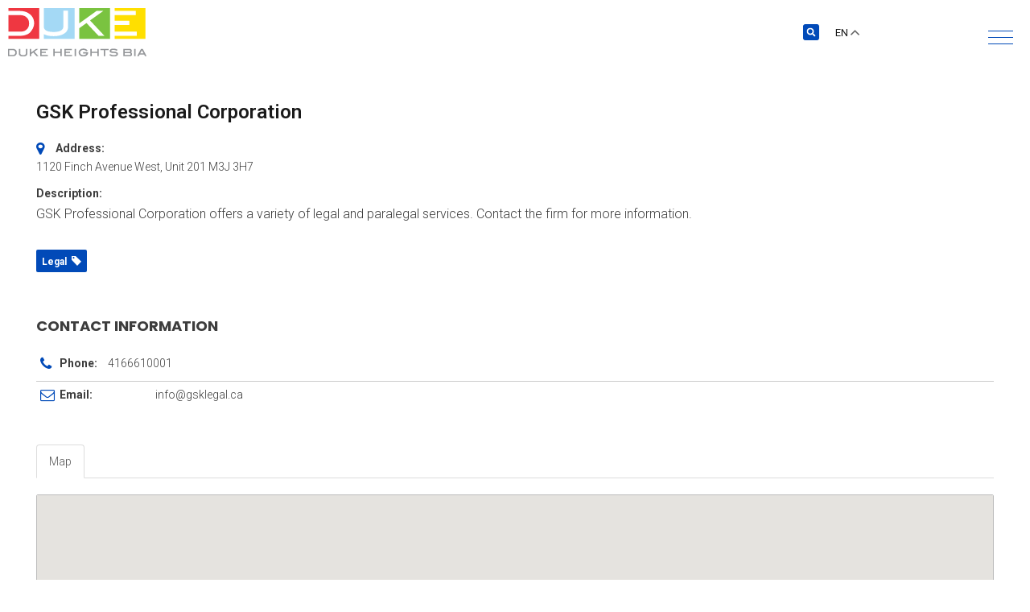

--- FILE ---
content_type: text/html; charset=UTF-8
request_url: https://dukeheights.ca/members/gsk-professional-corporation/
body_size: 63481
content:
<!DOCTYPE html>
<html lang="en-US">
<head>
	<meta charset="UTF-8">
	<meta name="viewport" content="width=device-width, initial-scale=1.0, viewport-fit=cover" />		<meta name='robots' content='index, follow, max-image-preview:large, max-snippet:-1, max-video-preview:-1' />

	<!-- This site is optimized with the Yoast SEO Premium plugin v20.10 (Yoast SEO v20.10) - https://yoast.com/wordpress/plugins/seo/ -->
	<title>GSK Professional Corporation - DUKE Heights BIA</title>
	<link rel="canonical" href="https://dukeheights.ca/members/gsk-professional-corporation/" />
	<meta property="og:locale" content="en_US" />
	<meta property="og:type" content="article" />
	<meta property="og:title" content="GSK Professional Corporation" />
	<meta property="og:description" content="GSK Professional Corporation offers a variety of legal and paralegal services. Contact the firm for more information." />
	<meta property="og:url" content="https://dukeheights.ca/members/gsk-professional-corporation/" />
	<meta property="og:site_name" content="DUKE Heights BIA" />
	<meta name="twitter:card" content="summary_large_image" />
	<script type="application/ld+json" class="yoast-schema-graph">{"@context":"https://schema.org","@graph":[{"@type":"WebPage","@id":"https://dukeheights.ca/members/gsk-professional-corporation/","url":"https://dukeheights.ca/members/gsk-professional-corporation/","name":"GSK Professional Corporation - DUKE Heights BIA","isPartOf":{"@id":"https://dukeheights.ca/#website"},"datePublished":"2023-11-04T10:30:25+00:00","dateModified":"2023-11-04T10:30:25+00:00","breadcrumb":{"@id":"https://dukeheights.ca/members/gsk-professional-corporation/#breadcrumb"},"inLanguage":"en-US","potentialAction":[{"@type":"ReadAction","target":["https://dukeheights.ca/members/gsk-professional-corporation/"]}]},{"@type":"BreadcrumbList","@id":"https://dukeheights.ca/members/gsk-professional-corporation/#breadcrumb","itemListElement":[{"@type":"ListItem","position":1,"name":"Home","item":"https://dukeheights.ca/"},{"@type":"ListItem","position":2,"name":"Directory listings","item":"https://dukeheights.ca/w2dc_listing/"},{"@type":"ListItem","position":3,"name":"GSK Professional Corporation"}]},{"@type":"WebSite","@id":"https://dukeheights.ca/#website","url":"https://dukeheights.ca/","name":"DUKE Heights BIA","description":"","publisher":{"@id":"https://dukeheights.ca/#organization"},"potentialAction":[{"@type":"SearchAction","target":{"@type":"EntryPoint","urlTemplate":"https://dukeheights.ca/?s={search_term_string}"},"query-input":"required name=search_term_string"}],"inLanguage":"en-US"},{"@type":"Organization","@id":"https://dukeheights.ca/#organization","name":"DUKE Heights BIA","url":"https://dukeheights.ca/","logo":{"@type":"ImageObject","inLanguage":"en-US","@id":"https://dukeheights.ca/#/schema/logo/image/","url":"https://dukeheights.ca/wp-content/uploads/2022/07/Duke_Heights_BIA_Logo-1-1.png","contentUrl":"https://dukeheights.ca/wp-content/uploads/2022/07/Duke_Heights_BIA_Logo-1-1.png","width":172,"height":60,"caption":"DUKE Heights BIA"},"image":{"@id":"https://dukeheights.ca/#/schema/logo/image/"}}]}</script>
	<!-- / Yoast SEO Premium plugin. -->


<link rel='dns-prefetch' href='//cdn.jsdelivr.net' />
<link rel='dns-prefetch' href='//meet.jit.si' />
<link rel='dns-prefetch' href='//fonts.googleapis.com' />
<link rel='dns-prefetch' href='//fonts.gstatic.com' />
<link rel='dns-prefetch' href='//use.fontawesome.com' />
<link rel='dns-prefetch' href='//ajax.googleapis.com' />
<link rel='dns-prefetch' href='//youtube.com' />
<link rel='dns-prefetch' href='//www.gstatic.com' />
<link rel='dns-prefetch' href='//www.google.com' />
<link rel='dns-prefetch' href='//www.google-analytics.com' />
<link rel='dns-prefetch' href='//www.googletagmanager.com' />
<link rel='dns-prefetch' href='//www.googletagservices.com' />
<link rel="alternate" type="application/rss+xml" title="DUKE Heights BIA &raquo; Feed" href="https://dukeheights.ca/feed/" />
<link rel="alternate" type="application/rss+xml" title="DUKE Heights BIA &raquo; Comments Feed" href="https://dukeheights.ca/comments/feed/" />
<link rel="alternate" type="application/rss+xml" title="DUKE Heights BIA &raquo; GSK Professional Corporation Comments Feed" href="https://dukeheights.ca/members/gsk-professional-corporation/feed/" />
<script>
window._wpemojiSettings = {"baseUrl":"https:\/\/s.w.org\/images\/core\/emoji\/15.0.3\/72x72\/","ext":".png","svgUrl":"https:\/\/s.w.org\/images\/core\/emoji\/15.0.3\/svg\/","svgExt":".svg","source":{"concatemoji":"https:\/\/dukeheights.ca\/wp-includes\/js\/wp-emoji-release.min.js?ver=581bc3b36c8831df82ea099f8bcdbbbd"}};
/*! This file is auto-generated */
!function(i,n){var o,s,e;function c(e){try{var t={supportTests:e,timestamp:(new Date).valueOf()};sessionStorage.setItem(o,JSON.stringify(t))}catch(e){}}function p(e,t,n){e.clearRect(0,0,e.canvas.width,e.canvas.height),e.fillText(t,0,0);var t=new Uint32Array(e.getImageData(0,0,e.canvas.width,e.canvas.height).data),r=(e.clearRect(0,0,e.canvas.width,e.canvas.height),e.fillText(n,0,0),new Uint32Array(e.getImageData(0,0,e.canvas.width,e.canvas.height).data));return t.every(function(e,t){return e===r[t]})}function u(e,t,n){switch(t){case"flag":return n(e,"\ud83c\udff3\ufe0f\u200d\u26a7\ufe0f","\ud83c\udff3\ufe0f\u200b\u26a7\ufe0f")?!1:!n(e,"\ud83c\uddfa\ud83c\uddf3","\ud83c\uddfa\u200b\ud83c\uddf3")&&!n(e,"\ud83c\udff4\udb40\udc67\udb40\udc62\udb40\udc65\udb40\udc6e\udb40\udc67\udb40\udc7f","\ud83c\udff4\u200b\udb40\udc67\u200b\udb40\udc62\u200b\udb40\udc65\u200b\udb40\udc6e\u200b\udb40\udc67\u200b\udb40\udc7f");case"emoji":return!n(e,"\ud83d\udc26\u200d\u2b1b","\ud83d\udc26\u200b\u2b1b")}return!1}function f(e,t,n){var r="undefined"!=typeof WorkerGlobalScope&&self instanceof WorkerGlobalScope?new OffscreenCanvas(300,150):i.createElement("canvas"),a=r.getContext("2d",{willReadFrequently:!0}),o=(a.textBaseline="top",a.font="600 32px Arial",{});return e.forEach(function(e){o[e]=t(a,e,n)}),o}function t(e){var t=i.createElement("script");t.src=e,t.defer=!0,i.head.appendChild(t)}"undefined"!=typeof Promise&&(o="wpEmojiSettingsSupports",s=["flag","emoji"],n.supports={everything:!0,everythingExceptFlag:!0},e=new Promise(function(e){i.addEventListener("DOMContentLoaded",e,{once:!0})}),new Promise(function(t){var n=function(){try{var e=JSON.parse(sessionStorage.getItem(o));if("object"==typeof e&&"number"==typeof e.timestamp&&(new Date).valueOf()<e.timestamp+604800&&"object"==typeof e.supportTests)return e.supportTests}catch(e){}return null}();if(!n){if("undefined"!=typeof Worker&&"undefined"!=typeof OffscreenCanvas&&"undefined"!=typeof URL&&URL.createObjectURL&&"undefined"!=typeof Blob)try{var e="postMessage("+f.toString()+"("+[JSON.stringify(s),u.toString(),p.toString()].join(",")+"));",r=new Blob([e],{type:"text/javascript"}),a=new Worker(URL.createObjectURL(r),{name:"wpTestEmojiSupports"});return void(a.onmessage=function(e){c(n=e.data),a.terminate(),t(n)})}catch(e){}c(n=f(s,u,p))}t(n)}).then(function(e){for(var t in e)n.supports[t]=e[t],n.supports.everything=n.supports.everything&&n.supports[t],"flag"!==t&&(n.supports.everythingExceptFlag=n.supports.everythingExceptFlag&&n.supports[t]);n.supports.everythingExceptFlag=n.supports.everythingExceptFlag&&!n.supports.flag,n.DOMReady=!1,n.readyCallback=function(){n.DOMReady=!0}}).then(function(){return e}).then(function(){var e;n.supports.everything||(n.readyCallback(),(e=n.source||{}).concatemoji?t(e.concatemoji):e.wpemoji&&e.twemoji&&(t(e.twemoji),t(e.wpemoji)))}))}((window,document),window._wpemojiSettings);
</script>
<link rel='stylesheet' id='la-icon-maneger-style-css' href='https://dukeheights.ca/wp-content/uploads/la_icon_sets/style.min.css?ver=581bc3b36c8831df82ea099f8bcdbbbd' media='all' />
<style id='wp-emoji-styles-inline-css'>

	img.wp-smiley, img.emoji {
		display: inline !important;
		border: none !important;
		box-shadow: none !important;
		height: 1em !important;
		width: 1em !important;
		margin: 0 0.07em !important;
		vertical-align: -0.1em !important;
		background: none !important;
		padding: 0 !important;
	}
</style>
<link rel='stylesheet' id='wp-block-library-css' href='https://dukeheights.ca/wp-includes/css/dist/block-library/style.min.css?ver=581bc3b36c8831df82ea099f8bcdbbbd' media='all' />
<style id='wp-block-library-theme-inline-css'>
.wp-block-audio figcaption{color:#555;font-size:13px;text-align:center}.is-dark-theme .wp-block-audio figcaption{color:#ffffffa6}.wp-block-audio{margin:0 0 1em}.wp-block-code{border:1px solid #ccc;border-radius:4px;font-family:Menlo,Consolas,monaco,monospace;padding:.8em 1em}.wp-block-embed figcaption{color:#555;font-size:13px;text-align:center}.is-dark-theme .wp-block-embed figcaption{color:#ffffffa6}.wp-block-embed{margin:0 0 1em}.blocks-gallery-caption{color:#555;font-size:13px;text-align:center}.is-dark-theme .blocks-gallery-caption{color:#ffffffa6}.wp-block-image figcaption{color:#555;font-size:13px;text-align:center}.is-dark-theme .wp-block-image figcaption{color:#ffffffa6}.wp-block-image{margin:0 0 1em}.wp-block-pullquote{border-bottom:4px solid;border-top:4px solid;color:currentColor;margin-bottom:1.75em}.wp-block-pullquote cite,.wp-block-pullquote footer,.wp-block-pullquote__citation{color:currentColor;font-size:.8125em;font-style:normal;text-transform:uppercase}.wp-block-quote{border-left:.25em solid;margin:0 0 1.75em;padding-left:1em}.wp-block-quote cite,.wp-block-quote footer{color:currentColor;font-size:.8125em;font-style:normal;position:relative}.wp-block-quote.has-text-align-right{border-left:none;border-right:.25em solid;padding-left:0;padding-right:1em}.wp-block-quote.has-text-align-center{border:none;padding-left:0}.wp-block-quote.is-large,.wp-block-quote.is-style-large,.wp-block-quote.is-style-plain{border:none}.wp-block-search .wp-block-search__label{font-weight:700}.wp-block-search__button{border:1px solid #ccc;padding:.375em .625em}:where(.wp-block-group.has-background){padding:1.25em 2.375em}.wp-block-separator.has-css-opacity{opacity:.4}.wp-block-separator{border:none;border-bottom:2px solid;margin-left:auto;margin-right:auto}.wp-block-separator.has-alpha-channel-opacity{opacity:1}.wp-block-separator:not(.is-style-wide):not(.is-style-dots){width:100px}.wp-block-separator.has-background:not(.is-style-dots){border-bottom:none;height:1px}.wp-block-separator.has-background:not(.is-style-wide):not(.is-style-dots){height:2px}.wp-block-table{margin:0 0 1em}.wp-block-table td,.wp-block-table th{word-break:normal}.wp-block-table figcaption{color:#555;font-size:13px;text-align:center}.is-dark-theme .wp-block-table figcaption{color:#ffffffa6}.wp-block-video figcaption{color:#555;font-size:13px;text-align:center}.is-dark-theme .wp-block-video figcaption{color:#ffffffa6}.wp-block-video{margin:0 0 1em}.wp-block-template-part.has-background{margin-bottom:0;margin-top:0;padding:1.25em 2.375em}
</style>
<style id='classic-theme-styles-inline-css'>
/*! This file is auto-generated */
.wp-block-button__link{color:#fff;background-color:#32373c;border-radius:9999px;box-shadow:none;text-decoration:none;padding:calc(.667em + 2px) calc(1.333em + 2px);font-size:1.125em}.wp-block-file__button{background:#32373c;color:#fff;text-decoration:none}
</style>
<style id='global-styles-inline-css'>
body{--wp--preset--color--black: #000000;--wp--preset--color--cyan-bluish-gray: #abb8c3;--wp--preset--color--white: #FFFFFF;--wp--preset--color--pale-pink: #f78da7;--wp--preset--color--vivid-red: #cf2e2e;--wp--preset--color--luminous-vivid-orange: #ff6900;--wp--preset--color--luminous-vivid-amber: #fcb900;--wp--preset--color--light-green-cyan: #7bdcb5;--wp--preset--color--vivid-green-cyan: #00d084;--wp--preset--color--pale-cyan-blue: #8ed1fc;--wp--preset--color--vivid-cyan-blue: #0693e3;--wp--preset--color--vivid-purple: #9b51e0;--wp--preset--color--dark-gray: #28303D;--wp--preset--color--gray: #39414D;--wp--preset--color--green: #D1E4DD;--wp--preset--color--blue: #D1DFE4;--wp--preset--color--purple: #D1D1E4;--wp--preset--color--red: #E4D1D1;--wp--preset--color--orange: #E4DAD1;--wp--preset--color--yellow: #EEEADD;--wp--preset--gradient--vivid-cyan-blue-to-vivid-purple: linear-gradient(135deg,rgba(6,147,227,1) 0%,rgb(155,81,224) 100%);--wp--preset--gradient--light-green-cyan-to-vivid-green-cyan: linear-gradient(135deg,rgb(122,220,180) 0%,rgb(0,208,130) 100%);--wp--preset--gradient--luminous-vivid-amber-to-luminous-vivid-orange: linear-gradient(135deg,rgba(252,185,0,1) 0%,rgba(255,105,0,1) 100%);--wp--preset--gradient--luminous-vivid-orange-to-vivid-red: linear-gradient(135deg,rgba(255,105,0,1) 0%,rgb(207,46,46) 100%);--wp--preset--gradient--very-light-gray-to-cyan-bluish-gray: linear-gradient(135deg,rgb(238,238,238) 0%,rgb(169,184,195) 100%);--wp--preset--gradient--cool-to-warm-spectrum: linear-gradient(135deg,rgb(74,234,220) 0%,rgb(151,120,209) 20%,rgb(207,42,186) 40%,rgb(238,44,130) 60%,rgb(251,105,98) 80%,rgb(254,248,76) 100%);--wp--preset--gradient--blush-light-purple: linear-gradient(135deg,rgb(255,206,236) 0%,rgb(152,150,240) 100%);--wp--preset--gradient--blush-bordeaux: linear-gradient(135deg,rgb(254,205,165) 0%,rgb(254,45,45) 50%,rgb(107,0,62) 100%);--wp--preset--gradient--luminous-dusk: linear-gradient(135deg,rgb(255,203,112) 0%,rgb(199,81,192) 50%,rgb(65,88,208) 100%);--wp--preset--gradient--pale-ocean: linear-gradient(135deg,rgb(255,245,203) 0%,rgb(182,227,212) 50%,rgb(51,167,181) 100%);--wp--preset--gradient--electric-grass: linear-gradient(135deg,rgb(202,248,128) 0%,rgb(113,206,126) 100%);--wp--preset--gradient--midnight: linear-gradient(135deg,rgb(2,3,129) 0%,rgb(40,116,252) 100%);--wp--preset--gradient--purple-to-yellow: linear-gradient(160deg, #D1D1E4 0%, #EEEADD 100%);--wp--preset--gradient--yellow-to-purple: linear-gradient(160deg, #EEEADD 0%, #D1D1E4 100%);--wp--preset--gradient--green-to-yellow: linear-gradient(160deg, #D1E4DD 0%, #EEEADD 100%);--wp--preset--gradient--yellow-to-green: linear-gradient(160deg, #EEEADD 0%, #D1E4DD 100%);--wp--preset--gradient--red-to-yellow: linear-gradient(160deg, #E4D1D1 0%, #EEEADD 100%);--wp--preset--gradient--yellow-to-red: linear-gradient(160deg, #EEEADD 0%, #E4D1D1 100%);--wp--preset--gradient--purple-to-red: linear-gradient(160deg, #D1D1E4 0%, #E4D1D1 100%);--wp--preset--gradient--red-to-purple: linear-gradient(160deg, #E4D1D1 0%, #D1D1E4 100%);--wp--preset--font-size--small: 18px;--wp--preset--font-size--medium: 20px;--wp--preset--font-size--large: 24px;--wp--preset--font-size--x-large: 42px;--wp--preset--font-size--extra-small: 16px;--wp--preset--font-size--normal: 20px;--wp--preset--font-size--extra-large: 40px;--wp--preset--font-size--huge: 96px;--wp--preset--font-size--gigantic: 144px;--wp--preset--spacing--20: 0.44rem;--wp--preset--spacing--30: 0.67rem;--wp--preset--spacing--40: 1rem;--wp--preset--spacing--50: 1.5rem;--wp--preset--spacing--60: 2.25rem;--wp--preset--spacing--70: 3.38rem;--wp--preset--spacing--80: 5.06rem;--wp--preset--shadow--natural: 6px 6px 9px rgba(0, 0, 0, 0.2);--wp--preset--shadow--deep: 12px 12px 50px rgba(0, 0, 0, 0.4);--wp--preset--shadow--sharp: 6px 6px 0px rgba(0, 0, 0, 0.2);--wp--preset--shadow--outlined: 6px 6px 0px -3px rgba(255, 255, 255, 1), 6px 6px rgba(0, 0, 0, 1);--wp--preset--shadow--crisp: 6px 6px 0px rgba(0, 0, 0, 1);}:where(.is-layout-flex){gap: 0.5em;}:where(.is-layout-grid){gap: 0.5em;}body .is-layout-flow > .alignleft{float: left;margin-inline-start: 0;margin-inline-end: 2em;}body .is-layout-flow > .alignright{float: right;margin-inline-start: 2em;margin-inline-end: 0;}body .is-layout-flow > .aligncenter{margin-left: auto !important;margin-right: auto !important;}body .is-layout-constrained > .alignleft{float: left;margin-inline-start: 0;margin-inline-end: 2em;}body .is-layout-constrained > .alignright{float: right;margin-inline-start: 2em;margin-inline-end: 0;}body .is-layout-constrained > .aligncenter{margin-left: auto !important;margin-right: auto !important;}body .is-layout-constrained > :where(:not(.alignleft):not(.alignright):not(.alignfull)){max-width: var(--wp--style--global--content-size);margin-left: auto !important;margin-right: auto !important;}body .is-layout-constrained > .alignwide{max-width: var(--wp--style--global--wide-size);}body .is-layout-flex{display: flex;}body .is-layout-flex{flex-wrap: wrap;align-items: center;}body .is-layout-flex > *{margin: 0;}body .is-layout-grid{display: grid;}body .is-layout-grid > *{margin: 0;}:where(.wp-block-columns.is-layout-flex){gap: 2em;}:where(.wp-block-columns.is-layout-grid){gap: 2em;}:where(.wp-block-post-template.is-layout-flex){gap: 1.25em;}:where(.wp-block-post-template.is-layout-grid){gap: 1.25em;}.has-black-color{color: var(--wp--preset--color--black) !important;}.has-cyan-bluish-gray-color{color: var(--wp--preset--color--cyan-bluish-gray) !important;}.has-white-color{color: var(--wp--preset--color--white) !important;}.has-pale-pink-color{color: var(--wp--preset--color--pale-pink) !important;}.has-vivid-red-color{color: var(--wp--preset--color--vivid-red) !important;}.has-luminous-vivid-orange-color{color: var(--wp--preset--color--luminous-vivid-orange) !important;}.has-luminous-vivid-amber-color{color: var(--wp--preset--color--luminous-vivid-amber) !important;}.has-light-green-cyan-color{color: var(--wp--preset--color--light-green-cyan) !important;}.has-vivid-green-cyan-color{color: var(--wp--preset--color--vivid-green-cyan) !important;}.has-pale-cyan-blue-color{color: var(--wp--preset--color--pale-cyan-blue) !important;}.has-vivid-cyan-blue-color{color: var(--wp--preset--color--vivid-cyan-blue) !important;}.has-vivid-purple-color{color: var(--wp--preset--color--vivid-purple) !important;}.has-black-background-color{background-color: var(--wp--preset--color--black) !important;}.has-cyan-bluish-gray-background-color{background-color: var(--wp--preset--color--cyan-bluish-gray) !important;}.has-white-background-color{background-color: var(--wp--preset--color--white) !important;}.has-pale-pink-background-color{background-color: var(--wp--preset--color--pale-pink) !important;}.has-vivid-red-background-color{background-color: var(--wp--preset--color--vivid-red) !important;}.has-luminous-vivid-orange-background-color{background-color: var(--wp--preset--color--luminous-vivid-orange) !important;}.has-luminous-vivid-amber-background-color{background-color: var(--wp--preset--color--luminous-vivid-amber) !important;}.has-light-green-cyan-background-color{background-color: var(--wp--preset--color--light-green-cyan) !important;}.has-vivid-green-cyan-background-color{background-color: var(--wp--preset--color--vivid-green-cyan) !important;}.has-pale-cyan-blue-background-color{background-color: var(--wp--preset--color--pale-cyan-blue) !important;}.has-vivid-cyan-blue-background-color{background-color: var(--wp--preset--color--vivid-cyan-blue) !important;}.has-vivid-purple-background-color{background-color: var(--wp--preset--color--vivid-purple) !important;}.has-black-border-color{border-color: var(--wp--preset--color--black) !important;}.has-cyan-bluish-gray-border-color{border-color: var(--wp--preset--color--cyan-bluish-gray) !important;}.has-white-border-color{border-color: var(--wp--preset--color--white) !important;}.has-pale-pink-border-color{border-color: var(--wp--preset--color--pale-pink) !important;}.has-vivid-red-border-color{border-color: var(--wp--preset--color--vivid-red) !important;}.has-luminous-vivid-orange-border-color{border-color: var(--wp--preset--color--luminous-vivid-orange) !important;}.has-luminous-vivid-amber-border-color{border-color: var(--wp--preset--color--luminous-vivid-amber) !important;}.has-light-green-cyan-border-color{border-color: var(--wp--preset--color--light-green-cyan) !important;}.has-vivid-green-cyan-border-color{border-color: var(--wp--preset--color--vivid-green-cyan) !important;}.has-pale-cyan-blue-border-color{border-color: var(--wp--preset--color--pale-cyan-blue) !important;}.has-vivid-cyan-blue-border-color{border-color: var(--wp--preset--color--vivid-cyan-blue) !important;}.has-vivid-purple-border-color{border-color: var(--wp--preset--color--vivid-purple) !important;}.has-vivid-cyan-blue-to-vivid-purple-gradient-background{background: var(--wp--preset--gradient--vivid-cyan-blue-to-vivid-purple) !important;}.has-light-green-cyan-to-vivid-green-cyan-gradient-background{background: var(--wp--preset--gradient--light-green-cyan-to-vivid-green-cyan) !important;}.has-luminous-vivid-amber-to-luminous-vivid-orange-gradient-background{background: var(--wp--preset--gradient--luminous-vivid-amber-to-luminous-vivid-orange) !important;}.has-luminous-vivid-orange-to-vivid-red-gradient-background{background: var(--wp--preset--gradient--luminous-vivid-orange-to-vivid-red) !important;}.has-very-light-gray-to-cyan-bluish-gray-gradient-background{background: var(--wp--preset--gradient--very-light-gray-to-cyan-bluish-gray) !important;}.has-cool-to-warm-spectrum-gradient-background{background: var(--wp--preset--gradient--cool-to-warm-spectrum) !important;}.has-blush-light-purple-gradient-background{background: var(--wp--preset--gradient--blush-light-purple) !important;}.has-blush-bordeaux-gradient-background{background: var(--wp--preset--gradient--blush-bordeaux) !important;}.has-luminous-dusk-gradient-background{background: var(--wp--preset--gradient--luminous-dusk) !important;}.has-pale-ocean-gradient-background{background: var(--wp--preset--gradient--pale-ocean) !important;}.has-electric-grass-gradient-background{background: var(--wp--preset--gradient--electric-grass) !important;}.has-midnight-gradient-background{background: var(--wp--preset--gradient--midnight) !important;}.has-small-font-size{font-size: var(--wp--preset--font-size--small) !important;}.has-medium-font-size{font-size: var(--wp--preset--font-size--medium) !important;}.has-large-font-size{font-size: var(--wp--preset--font-size--large) !important;}.has-x-large-font-size{font-size: var(--wp--preset--font-size--x-large) !important;}
.wp-block-navigation a:where(:not(.wp-element-button)){color: inherit;}
:where(.wp-block-post-template.is-layout-flex){gap: 1.25em;}:where(.wp-block-post-template.is-layout-grid){gap: 1.25em;}
:where(.wp-block-columns.is-layout-flex){gap: 2em;}:where(.wp-block-columns.is-layout-grid){gap: 2em;}
.wp-block-pullquote{font-size: 1.5em;line-height: 1.6;}
</style>
<link rel='stylesheet' id='ae-pro-css-css' href='https://dukeheights.ca/wp-content/plugins/anywhere-elementor-pro/includes/assets/css/ae-pro.min.css?ver=2.27' media='all' />
<link data-minify="1" rel='stylesheet' id='select2-css-css' href='https://dukeheights.ca/wp-content/cache/min/1/npm/select2@4.1.0-rc.0/dist/css/select2.min.css?ver=1768637406' media='all' />
<link rel='stylesheet' id='sf_styles-css' href='https://dukeheights.ca/wp-content/plugins/superfly/css/public.min.css?ver=581bc3b36c8831df82ea099f8bcdbbbd' media='all' />
<link data-minify="1" rel='stylesheet' id='wcsearch_font_awesome-css' href='https://dukeheights.ca/wp-content/cache/min/1/wp-content/plugins/w2dc/search/plugin/resources/css/font-awesome.css?ver=1768637413' media='all' />
<link data-minify="1" rel='stylesheet' id='wcsearch_frontend-css' href='https://dukeheights.ca/wp-content/cache/min/1/wp-content/plugins/w2dc/search/plugin/resources/css/frontend.css?ver=1768637413' media='all' />
<link data-minify="1" rel='stylesheet' id='w2dc-listings-slider-css' href='https://dukeheights.ca/wp-content/cache/min/1/wp-content/plugins/w2dc/resources/css/bxslider/jquery.bxslider.css?ver=1768637413' media='all' />
<link data-minify="1" rel='stylesheet' id='w2dc_bootstrap-css' href='https://dukeheights.ca/wp-content/cache/min/1/wp-content/plugins/w2dc/resources/css/bootstrap.css?ver=1768637413' media='all' />
<link data-minify="1" rel='stylesheet' id='w2dc_font_awesome-css' href='https://dukeheights.ca/wp-content/cache/min/1/wp-content/plugins/w2dc/resources/css/font-awesome.css?ver=1768637413' media='all' />
<link data-minify="1" rel='stylesheet' id='w2dc_frontend-css' href='https://dukeheights.ca/wp-content/cache/min/1/wp-content/plugins/w2dc/resources/css/frontend.css?ver=1768637413' media='all' />
<link data-minify="1" rel='stylesheet' id='w2dc-dynamic-css-css' href='https://dukeheights.ca/wp-content/cache/min/1/wp-content/uploads/w2dc-plugin.css?ver=1768637413' media='all' />
<link data-minify="1" rel='stylesheet' id='w2dc-jquery-ui-style-css' href='https://dukeheights.ca/wp-content/cache/min/1/wp-content/plugins/w2dc/resources/css/jquery-ui/themes/blitzer/jquery-ui.css?ver=1768637413' media='all' />
<link rel='stylesheet' id='vegas-css-css' href='https://dukeheights.ca/wp-content/plugins/anywhere-elementor-pro/includes/assets/lib/vegas/vegas.min.css?ver=2.4.0' media='all' />
<link data-minify="1" rel='stylesheet' id='twenty-twenty-one-style-css' href='https://dukeheights.ca/wp-content/cache/min/1/wp-content/themes/dukev2/style.css?ver=1768637406' media='all' />
<link rel='stylesheet' id='twenty-twenty-one-print-style-css' href='https://dukeheights.ca/wp-content/themes/dukev2/assets/css/print.css?ver=1.6' media='print' />
<link rel='stylesheet' id='elementor-frontend-css' href='https://dukeheights.ca/wp-content/plugins/elementor/assets/css/frontend-lite.min.css?ver=3.21.0' media='all' />
<link data-minify="1" rel='stylesheet' id='swiper-css' href='https://dukeheights.ca/wp-content/cache/min/1/wp-content/plugins/elementor/assets/lib/swiper/v8/css/swiper.min.css?ver=1768637406' media='all' />
<link rel='stylesheet' id='elementor-post-5-css' href='https://dukeheights.ca/wp-content/uploads/elementor/css/post-5.css?ver=1727101586' media='all' />
<link data-minify="1" rel='stylesheet' id='amelia-elementor-widget-font-css' href='https://dukeheights.ca/wp-content/cache/min/1/wp-content/plugins/ameliabooking/public/css/frontend/elementor.css?ver=1768637406' media='all' />
<link rel='stylesheet' id='elementor-pro-css' href='https://dukeheights.ca/wp-content/plugins/elementor-pro/assets/css/frontend-lite.min.css?ver=3.21.0' media='all' />
<link data-minify="1" rel='stylesheet' id='font-awesome-5-all-css' href='https://dukeheights.ca/wp-content/cache/min/1/wp-content/plugins/elementor/assets/lib/font-awesome/css/all.min.css?ver=1768637406' media='all' />
<link rel='stylesheet' id='font-awesome-4-shim-css' href='https://dukeheights.ca/wp-content/plugins/elementor/assets/lib/font-awesome/css/v4-shims.min.css?ver=3.21.0' media='all' />
<link rel='stylesheet' id='elementor-post-24773-css' href='https://dukeheights.ca/wp-content/uploads/elementor/css/post-24773.css?ver=1763586414' media='all' />
<link rel='stylesheet' id='elementor-post-122-css' href='https://dukeheights.ca/wp-content/uploads/elementor/css/post-122.css?ver=1768637267' media='all' />
<link data-minify="1" rel='stylesheet' id='evocd_styles-css' href='https://dukeheights.ca/wp-content/cache/min/1/wp-content/plugins/eventon-countdown/assets/evocd_styles.css?ver=1768637406' media='all' />
<link rel='stylesheet' id='evcal_google_fonts-css' href='https://fonts.googleapis.com/css?family=Noto+Sans%3A400%2C400italic%2C700%7CPoppins%3A700%2C800%2C900&#038;subset=latin%2Clatin-ext&#038;ver=4.9.10' media='all' />
<link data-minify="1" rel='stylesheet' id='evcal_cal_default-css' href='https://dukeheights.ca/wp-content/cache/min/1/wp-content/plugins/eventON/assets/css/eventon_styles.css?ver=1768637406' media='all' />
<link data-minify="1" rel='stylesheet' id='evo_font_icons-css' href='https://dukeheights.ca/wp-content/cache/min/1/wp-content/plugins/eventON/assets/fonts/all.css?ver=1768637406' media='all' />
<style id='evo_dynamic_styles-inline-css'>
.eventon_events_list .eventon_list_event .desc_trig, .evopop_top{background-color:#f1f1f1}.eventon_events_list .eventon_list_event .desc_trig:hover{background-color:#fbfbfb}.ajde_evcal_calendar .calendar_header p,
			.eventon_events_list .eventon_list_event .evoet_cx span.evoet_dayblock span, 
			.evo_pop_body .evoet_cx span.evoet_dayblock span,
			.ajde_evcal_calendar .evcal_evdata_row .evcal_evdata_cell h3.evo_h3,
			.evo_lightbox_content h3.evo_h3, h2.evo_h2, h3.evo_h3,h4.evo_h4,
			body .ajde_evcal_calendar h4.evo_h4, 
			.evo_content_in h4.evo_h4,
			.evo_metarow_ICS .evcal_evdata_cell p a,
			.eventon_events_list .eventon_list_event .evoet_cx span.evcal_desc2, 
			.eventon_list_event .evoet_cx span.evcal_event_title,
			.evoet_cx span.evcal_desc2,	
			.evo_metarow_ICS .evcal_evdata_cell p a, 
			.evo_metarow_learnMICS .evcal_col50 .evcal_evdata_cell p a,
			.eventon_list_event .evo_metarow_locImg p.evoLOCtxt .evo_loc_text_title,		
			.evo_clik_row .evo_h3,
			.evotax_term_card .evotax_term_details h2, 
			.evotax_term_card h3.evotax_term_subtitle,
			.ajde_evcal_calendar .evo_sort_btn,
			.eventon_main_section  #evcal_cur,	
			.ajde_evcal_calendar .calendar_header p.evo_month_title,		
			.ajde_evcal_calendar .eventon_events_list .evcal_month_line p,
			.eventon_events_list .eventon_list_event .evcal_cblock,			
			.ajde_evcal_calendar .evcal_month_line,
			.eventon_event .event_excerpt_in h3,
			.ajde_evcal_calendar .evo_footer_nav p.evo_month_title,
			.evo_eventon_live_now_section h3,
			.evo_tab_view .evo_tabs p.evo_tab,
			.evo_metarow_virtual .evo_live_now_tag,
			.evo_page_body .evo_sin_page .evosin_event_title,.eventon_events_list .eventon_list_event .evcal_desc span.evocd_timer span.evocd_time, 
			.evo_pop_body .evcal_desc span.evocd_timer span.evocd_time,
			.eventon_events_list .eventon_list_event .evcal_desc span.evocd_timer span.evocd_time .countdown-section .countdown-period, 
			.evo_pop_body .evcal_desc span.evocd_timer span.evocd_time .countdown-section .countdown-period,
			.eventon_events_list .eventon_list_event .evcal_desc span.evocd_timer span.evocd_time .countdown-section .countdown-amount, 
			.evo_pop_body .evcal_desc span.evocd_timer span.evocd_time .countdown-section .countdown-amount,#eventon_form h2, 
				#eventon_form h3,
				#eventon_form p #evoau_submit, 
				a.evoAU_form_trigger_btn, 
				.evoau_submission_form .msub_row a, 
				.row .enterNew,
				.evoau_submission_form .formBtnS{font-family:Roboto}.ajde_evcal_calendar .eventon_events_list p,	
		.evo_lightbox p,
		.eventon_events_list .eventon_list_event .evoet_cx span, 
		.evo_pop_body .evoet_cx span,	
		.eventon_events_list .eventon_list_event .evoet_cx span.evcal_event_subtitle, 
		.evo_pop_body .evoet_cx span.evcal_event_subtitle,
		.ajde_evcal_calendar .eventon_list_event .event_description .evcal_btn, 
		.evo_pop_body .evcal_btn, .evcal_btn,
		.eventon_events_list .eventon_list_event .cancel_event .evo_event_headers, 
		.evo_pop_body .evo_event_headers.canceled,
		.eventon_events_list .eventon_list_event .evcal_list_a .evo_above_title span,
		.evo_pop_body .evcal_list_a .evo_above_title span,
		.evcal_evdata_row.evcal_event_details .evcal_evdata_cell p,
		#evcal_list .eventon_list_event .evoInput, .evo_pop_body .evoInput,
		.evcal_evdata_row .evcal_evdata_cell p, 
		#evcal_list .eventon_list_event p.no_events,
		.ajde_evcal_calendar .eventon_events_list .eventon_desc_in ul,
		.evoGuideCall em,
		.evo_cal_above span,
		.ajde_evcal_calendar .calendar_header .evo_j_dates .legend,
		.ajde_evcal_calendar .evo_custom_content ul li, 
		#evcal_list .eventon_list_event .event_description .evo_custom_content li
		.eventon_sort_line p, .eventon_filter_line p,
		.evcal_evdata_row,.eventon_events_list .eventon_list_event .evcal_desc span.evocd_timer span.evocd_text, 
			.evo_pop_body .evcal_desc span.evocd_timer span.evocd_text,#eventon_form p input, 
				#eventon_form p textarea, 
				#eventon_form p select, 
				#eventon_form p.dropdown_row select,
				.evoau_cat_select_field,
				#eventon_form p select.evoau_location_select,
				#eventon_form p label,
				.evoau_selectmul,
				.row .evoau_img_preview span,
				.evoau_file_field span.evoau_img_btn,
				.eventon_au_form_section.overLay .closeForm{font-family:Roboto}.ajde_evcal_calendar .evo_sort_btn, .eventon_sf_field p, .evo_srt_sel p.fa{color:#B8B8B8}.ajde_evcal_calendar .evo_sort_btn:hover{color:#d8d8d8}.eventon_events_list .eventon_list_event a,
				.evocard_row .evo_metarow_organizer .evo_card_organizer_social a,
				.evo_lightbox .evo_tax_social_media a{color:#ef4040}
				#evcal_list .eventon_list_event .event_description .evcal_btn, 
				#evcal_list .eventon_list_event .event_description .evcal_btn p, 
				body .evo_lightboxes .evo_lightbox_body.evo_pop_body .evcal_btn,
				.ajde_evcal_calendar .eventon_list_event .event_description .evcal_btn, 
				.evo_lightbox .evcal_btn, body .evcal_btn,
				.evo_lightbox.eventon_events_list .eventon_list_event a.evcal_btn,
				.evcal_btn,.evo_btn_arr,.evo_btn_arr_circ{color:#ffffff;background:#0014ab;}#evcal_list .eventon_list_event .event_description .evcal_btn:hover, 
				body .evo_lightboxes .evo_lightbox_body.evo_pop_body .evcal_btn:hover,
				.ajde_evcal_calendar .eventon_list_event .event_description .evcal_btn:hover, 
				.evo_pop_body .evcal_btn:hover, .evcal_btn:hover,.evcal_evdata_row.evo_clik_row:hover{color:#fff;background:#0014ab;}.evcal_evdata_row.evo_clik_row:hover &gt; *, .evcal_evdata_row.evo_clik_row:hover i{color:#fff}.eventon_list_event .evo_btn_secondary, 
				.ajde_evcal_calendar .eventon_list_event .event_description .evcal_btn.evo_btn_secondary,
				.evo_lightbox .evcal_btn.evo_btn_secondary, 
				body .evcal_btn.evo_btn_secondary,
				#evcal_list .eventon_list_event .event_description .evcal_btn.evo_btn_secondary,
				.evcal_btn.evo_btn_secondary,
				.evo_btn_secondary{color:#ffffff;background:#d2d2d2;}.eventon_list_event .evo_btn_secondary:hover, 
				.ajde_evcal_calendar .eventon_list_event .event_description .evcal_btn.evo_btn_secondary:hover,
				.evo_lightbox .evcal_btn.evo_btn_secondary:hover, 
				body .evcal_btn.evo_btn_secondary:hover,
				#evcal_list .eventon_list_event .event_description .evcal_btn.evo_btn_secondary:hover,
				.eventon_list_event .evo_btn_secondary:hover, 
				.evcal_btn.evo_btn_secondary:hover,
				.evo_btn_secondary:hover{color:#ffffff;background:#bebebe;}.evocard_row .evcal_evdata_icons i, .evocard_row .evcal_evdata_custometa_icons i{color:#202124;font-size:18px;}.evcal_evdata_row .evcal_evdata_cell h3, .evo_clik_row .evo_h3{font-size:18px}.evcal_evdata_row .evcal_evdata_cell h2, .evcal_evdata_row .evcal_evdata_cell h3, .evorow .evo_clik_row h3, 
			.evcal_evdata_row .evcal_evdata_cell h3 a{color:#202124}#evcal_list .eventon_list_event .evcal_eventcard p, 
				.ajde_evcal_calendar .eventon_events_list .eventon_desc_in ul,
				.evo_lightboxes .evo_pop_body .evcal_evdata_row .evcal_evdata_cell p,
				.evo_lightboxes .evcal_evdata_cell p a{color:#202124}.ajde_evcal_calendar #evcal_head.calendar_header #evcal_cur, .ajde_evcal_calendar .evcal_month_line p, .ajde_evcal_calendar .evo_footer_nav p.evo_month_title{color:#737373}.eventon_events_list .eventon_list_event .event_description, .evo_lightbox.eventcard .evo_lightbox_body{background-color:#fdfdfd}.evocard_box{background-color:#f3f3f3}.evcal_event_details .evcal_evdata_cell.shorter_desc .eventon_desc_in:after{background:linear-gradient(to top,	#f3f3f3 20%, #f3f3f300 80%)}.event_description .bordb, #evcal_list .bordb, .eventon_events_list .eventon_list_event .event_description, .bordr, #evcal_list,
					#evcal_list p.desc_trig_outter, 
					.evopop_top,
					.evo_pop_body .bordb{border-color:#d5d5d5}.eventon_events_list .eventon_list_event .evcal_list_a.featured_event{background-color:#ef3e41}.eventon_events_list .eventon_list_event .desc_trig:hover{border-left-width:7px}.eventon_events_list .eventon_list_event .evcal_list_a.featured_event:hover{background-color:#ffecc5}.evoet_cx .evo_ep_bar b, .evoet_cx .evo_ep_bar b:before{background-color:#ef3e41}.evoet_cx .evo_ep_bar.evo_completed b{background-color:#9a9a9a}.eventon_events_list .eventon_list_event .evoet_cx span.evo_above_title span.featured, .evo_pop_body .evoet_cx span.evo_above_title span.featured,
					.evosv_grid .evosv_tag.featured{color:#202124;background-color:#ffdd00;}.eventon_events_list .eventon_list_event .evoet_cx span.evo_above_title span.completed, .evo_pop_body .evoet_cx span.evo_above_title span.completed,
					.evosv_grid .evosv_tag.completed{color:#202124;background-color:#585858;}.ajde_evcal_calendar.clean, 
						.ajde_evcal_calendar.color.etttc_none,
						.ajde_evcal_calendar.white.etttc_custom, 
						.evo_lightboxes .eventon_list_event.clean, 
						.evo_lightboxes .eventon_list_event.color.etttc_none{--evo_ett_color:#202124;}.ajde_evcal_calendar.clean, 
						.ajde_evcal_calendar.color.etttc_none, 
						.ajde_evcal_calendar.white.etttc_custom, 
						.evo_lightboxes .clean.eventon_list_event, 
						.evo_lightboxes .eventon_list_event.color.etttc_none{--ett_title_color:#202124}.ajde_evcal_calendar.clean, 
						.ajde_evcal_calendar.color.etttc_none, 
						.ajde_evcal_calendar.white.etttc_custom, 
						.evo_lightboxes .clean.eventon_list_event, 
						.evo_lightboxes .eventon_list_event.color.etttc_none{--ett_subtitle_color:#202124}.ajde_evcal_calendar, .evo_lightboxes .eventon_list_event{--ett_dateblock_color:#202124}.evoet_cx span.evoet_subtitle.evo_below_title span.status_reason{color:#202124;background-color:#ffffff;}.ajde_evcal_calendar.color.etttc_custom, .evo_lightboxes .eventon_list_event.color.etttc_custom{--evo_ett_color:#ffffff; --ett_title_color:#ffffff; --ett_subtitle_color:#ffffff;--ett_dateblock_color:#ffffff;}.evo_lightboxes .eventon_list_event.color.etttc_custom .eventon_list_event{--ett_dateblock_color:#ffffff}.event_description .evcal_close{background-color:#f7f7f7}.event_description .evcal_close:hover{background-color:#f1f1f1}.evo_lightboxes .evopopclose, .evo_lightboxes .evolbclose{background-color:#202124}.evo_lightboxes .evopopclose:hover, .evo_lightboxes .evolbclose:hover{background-color:#cfcfcf}.evo_lightboxes .evolbclose:before, .evo_lightboxes .evolbclose:after{background-color:#ffffff}.evo_lightboxes .evolbclose:hover:before, .evo_lightboxes .evolbclose:hover:after{background-color:#666666}#evcal_list .evorow.getdirections, .evo_pop_body .evorow.getdirections{background-color:#ffffff}#evcal_list .evorow.getdirections .evoInput, .evo_pop_body .evorow.getdirections .evoInput{color:#888888}.fp_popup_option i{color:#999;font-size:22px;}.evo_cal_above span{color:#ffffff;background-color:#656565;}.evo_cal_above span.evo-gototoday-btn{color:#ffffff;background-color:#ADADAD;}.evo_cal_above span.evo-gototoday-btn:hover{color:#ffffff;background-color:#d3d3d3;}.ajde_evcal_calendar .calendar_header .evo_j_dates .legend a{color:#656565;background-color:#f5f5f5;}.ajde_evcal_calendar .calendar_header .evo_j_dates .legend a.current{color:#656565;background-color:#CFCFCF;}.ajde_evcal_calendar .calendar_header .evo_j_dates .legend a.set{color:#656565;background-color:#fed584;}.ajde_evcal_calendar .calendar_header .evcal_arrows, .evo_footer_nav .evcal_arrows{border-color:#737373;background-color:#ffffff;}.ajde_evcal_calendar .calendar_header .evcal_arrows:hover, .evo_footer_nav .evcal_arrows:hover{background-color:#202124;}.ajde_evcal_calendar .calendar_header .evcal_arrows i,
			.evo_footer_nav .evcal_arrows i{color:#737373}.ajde_evcal_calendar .calendar_header .evcal_arrows.evcal_btn_next:hover i,
			.ajde_evcal_calendar .calendar_header .evcal_arrows.evcal_btn_prev:hover i,
			.evo_footer_nav .evcal_arrows.evcal_btn_prev:hover i,
			.evo_footer_nav .evcal_arrows.evcal_btn_next:hover i{color:#e2e2e2}.eventon_events_list .eventon_list_event .evoet_cx span.evo_above_title span, .evo_pop_body .evoet_cx span.evo_above_title span{color:#737373;background-color:#ef3e41;}.eventon_events_list .eventon_list_event .evoet_cx span.evo_above_title span.canceled, .evo_pop_body .evoet_cx span.evo_above_title span.canceled{color:#202124;background-color:#ef3e41;}.eventon_events_list .eventon_list_event .evoet_cx span.evo_above_title span.vir,, .evo_pop_body .evoet_cx span.evo_above_title span.vir,
				.evosv_grid .evosv_tag.vir{color:#202124;background-color:#5bdaf7;}.eventon_events_list .eventon_list_event .evoet_cx span.evo_above_title span.postponed, .evo_pop_body .evoet_cx span.evo_above_title span.postponed,
			.evosv_grid .evosv_tag.postponed{color:#202124;background-color:#e3784b;}.eventon_events_list .eventon_list_event .evoet_cx span.evo_above_title span.movedonline, .evo_pop_body .evoet_cx span.evo_above_title span.movedonline,
			.evosv_grid .evosv_tag.movedonline{color:#ef3e41;background-color:#a4d9f5;}.eventon_events_list .eventon_list_event .evoet_cx span.evo_above_title span.rescheduled, .evo_pop_body .evoet_cx span.evo_above_title span.rescheduled,
			.evosv_grid .evosv_tag.rescheduled{color:#202124;background-color:#7ac240;}.eventon_events_list .eventon_list_event .evcal_desc span.evo_above_title span.repeating, .evo_pop_body .evcal_desc span.evo_above_title span.repeating{color:#202124;background-color:#fed584;}.ajde_evcal_calendar #evcal_list.eventon_events_list .eventon_list_event .cancel_event.evcal_list_a, .evo_lightbox_body.eventon_list_event.cancel_event .evopop_top{background-color:#b0b0b0!important;}.eventon_events_list .eventon_list_event .cancel_event.evcal_list_a:before{color:#333333}#eventon_loadbar{background-color:#efefef}#eventon_loadbar:before{background-color:#ef3e41}.evoet_cx .evcal_desc3 em.evocmd_button, #evcal_list .evoet_cx .evcal_desc3 em.evocmd_button{color:#ffffff;background-color:#237dbd;}.evo_metarow_socialmedia a.evo_ss:hover{background-color:#9d9d9d;}.evo_metarow_socialmedia a.evo_ss i{color:#656565;}.evo_metarow_socialmedia a.evo_ss:hover i{color:#ffffff;}.evo_metarow_socialmedia .evo_sm{border-color:#cdcdcd}.eventon_events_list .evoShow_more_events span{background-color:#b4b4b4;color:#ffffff;}.evo_card_health_boxes .evo_health_b{background-color:#ececec;color:#202124;}.evo_card_health_boxes .evo_health_b svg, .evo_card_health_boxes .evo_health_b i.fa{fill:#202124;color:#202124;}.evo_health_b.ehb_other{border-color:#e8e8e8}.eventon_list_event .evoet_cx em.evo_mytime.tzo_trig i
				{color:#2eb4dc}.eventon_list_event .evoet_cx em.evo_mytime,
				.eventon_list_event .evoet_cx em.evo_mytime,
				.eventon_list_event .evcal_evdata_cell .evo_mytime,
				.eventon_list_event .evcal_evdata_cell .evo_mytime.tzo_trig{background-color:#2eb4dc}.eventon_list_event .evoet_cx em.evo_mytime &gt;*, 
				.eventon_list_event .evcal_evdata_cell .evo_mytime &gt;*,
				.eventon_list_event .evoet_cx em.evo_mytime.tzo_trig:hover &gt;*{color:#ffffff}.eventon_events_list .evose_repeat_header span.title{background-color:#fed584;color:#202124;}.eventon_events_list .evose_repeat_header .ri_nav a, 
				.eventon_events_list .evose_repeat_header .ri_nav a:visited, 
				.eventon_events_list .evose_repeat_header .ri_nav a:hover{color:#656565}.eventon_events_list .evose_repeat_header .ri_nav b{border-color:#808080}body .EVOSR_section a.evo_do_search, body a.evosr_search_btn, .evo_search_bar_in a.evosr_search_btn{color:#3d3d3d}body .EVOSR_section a.evo_do_search:hover, body a.evosr_search_btn:hover, .evo_search_bar_in a.evosr_search_btn:hover{color:#bbbbbb}body .EVOSR_section input[type=text], .evo_search_bar input[type=text]{border-color:#202124;background-color:#ffffff;}.evosr_blur{background-color:#f9d789;color:#14141E;}.evo_search_results_count span{background-color:#202124;color:#ffffff;}body .EVOSR_section input[type=text]:hover, .evo_search_bar input[type=text]:hover{border-color:#202124}.evo_search_results_count{color:#14141E}.evo_eventon_live_now_section h3{color:#202124}.evo_eventon_live_now_section .evo_eventon_now_next{background-color:#ececec}.evo_eventon_live_now_section .evo_eventon_now_next h3{color:#202124}.evo_eventon_live_now_section .evo_eventon_now_next h3 .evo_countdowner{background-color:#656565;color:#ffffff;}.evo_eventon_live_now_section p.evo_eventon_no_events_now{background-color:#d6f5d2;color:#888888;}.ajde_evcal_calendar.esty_1 #evcal_list .eventon_list_event.no_events p.no_events,   .ajde_evcal_calendar.esty_2 #evcal_list .eventon_list_event.no_events p.no_events, .ajde_evcal_calendar.esty_3 #evcal_list .eventon_list_event.no_events p.no_events{background-color:#ffffff}.ajde_evcal_calendar.esty_1 #evcal_list .eventon_list_event.no_events p.no_events, .ajde_evcal_calendar.esty_2 #evcal_list .eventon_list_event.no_events p.no_events,.ajde_evcal_calendar.esty_3 #evcal_list .eventon_list_event.no_events p.no_events, .ajde_evcal_calendar.esty_1 #evcal_list .eventon_list_event.no_events p.no_events a, .ajde_evcal_calendar.esty_2 #evcal_list .eventon_list_event.no_events p.no_events a, .ajde_evcal_calendar.esty_3 #evcal_list .eventon_list_event.no_events p.no_events a{color:#202124}.ajde_evcal_calendar.esty_0 #evcal_list .eventon_list_event.no_events p.no_events,   .ajde_evcal_calendar.esty_4 #evcal_list .eventon_list_event.no_events p.no_events{background-color:#ffffff}.ajde_evcal_calendar.esty_0 #evcal_list .eventon_list_event.no_events p.no_events, .ajde_evcal_calendar.esty_4 #evcal_list .eventon_list_event.no_events p.no_events,.ajde_evcal_calendar.esty_0 #evcal_list .eventon_list_event.no_events p.no_events a,.ajde_evcal_calendar.esty_4 #evcal_list .eventon_list_event.no_events p.no_events a{color:#202124}.evoau_submission_form .submit_row input, .evoau_submission_form .evcal_btn{color:#ffffff;background:#0014ab;}.evoau_submission_form .submit_row input:hover{color:#fff;background-color:#0014ab;}.evoau_submission_form #evoau_form p #evoau_submit, body a.evoAU_form_trigger_btn, body .evoau_submission_form .msub_row a, body .evcal_btn.evoau, body .evoau_submission_form.loginneeded .evcal_btn{color:#ffffff;background-color:#014ab8;}body .evoau_submission_form{border-color:#d9d7d7;background-color:#ffffff;}body #evoau_form .row .enterNew{color:#ffffff;background-color:#014ab8;}body .evoau_submission_form h2, body .evoau_submission_form h3{color:#1a1a1a}body .evoau_submission_form p label{color:#1a1a1a}.evoau_submission_form ._row_datetime{background-color:#ffffff}.evoau_submission_form .row p .evo_date_time_select input.evoau_dpicker, 
						.evoau_submission_form .evo_date_time_select .evoau_time_edit .time_select select,
						.evoau_submission_form .evo_date_time_select .evoau_time_edit .time_select select.ampm_sel{color:#202124}.evoau_submission_form .row p .evo_date_time_select input.evoau_dpicker{background-color:#ffffff}.evoau_submission_form .evo_date_time_select .evoau_time_edit .time_select select{background-color:#ffebd1}.evoau_submission_form .evo_date_time_select .evoau_time_edit .time_select select.ampm_sel{background-color:#ffd7a4}body .color .eventon_events_list .eventon_list_event .evcal_desc span.evocd_timer span.evocd_time .countdown-section .countdown-amount{color:#ffffff}body .color .eventon_events_list .eventon_list_event .evcal_desc span.evocd_timer span.evocd_time .countdown-show3 span:nth-child(3) .countdown-amount, body .color .eventon_events_list .eventon_list_event .evcal_desc span.evocd_timer span.evocd_time .countdown-show4 span:nth-child(4) .countdown-amount{color:#ffffff}.color .eventon_events_list .eventon_list_event .evcal_desc span.evocd_timer span.evocd_time .countdown-section .countdown-period{color:#ffffff}body .color .eventon_events_list .eventon_list_event .evcal_desc span.evocd_timer span.evocd_text{color:#ffffff}body .eventon_events_list .eventon_list_event .evcal_desc span.evocd_timer span.evocd_time .countdown-section .countdown-amount, body .evo_pop_body .evcal_desc span.evocd_timer span.evocd_time .countdown-section .countdown-amount{color:#202124;}body .eventon_events_list .eventon_list_event .evcal_desc span.evocd_timer span.evocd_time .countdown-show3 span:nth-child(3) .countdown-amount, body .eventon_events_list .eventon_list_event .evcal_desc span.evocd_timer span.evocd_time .countdown-show4 span:nth-child(4) .countdown-amount{color:#656565;}.eventon_events_list .eventon_list_event .evcal_desc span.evocd_timer span.evocd_time .countdown-section .countdown-period, .evo_pop_body .evcal_desc span.evocd_timer span.evocd_time .countdown-section .countdown-period{color:#202124;}body .eventon_events_list .eventon_list_event .evcal_desc span.evocd_timer span.evocd_text, .evo_pop_body .evcal_desc span.evocd_timer span.evocd_text{color:#202124;}.eventon_events_list .eventon_list_event .evcal_desc span.evocd_timer span.evocd_text.timeexpired, .evo_pop_body .evcal_desc span.evocd_timer span.evocd_text.timeexpired{color:#ffffff;background-color:#656565;}#evcal_list .eventon_list_event.blackout .desc_trig{background-color:#EAEAEA;border-color:#3F3F3F!important;}.evoau_submission_form .formBtnS{ font-family: Roboto !important; } .eventon_au_form_section.overLay .closeForm, .evoau_submission_form h2, .evoau_submission_form h3{ font-family: Roboto !important; } .evoau_submission_form h2{ text-transform: uppercase; }
.eventon_events_list .eventon_list_event .desc_trig, .evopop_top{background-color:#f1f1f1}.eventon_events_list .eventon_list_event .desc_trig:hover{background-color:#fbfbfb}.ajde_evcal_calendar .calendar_header p,
			.eventon_events_list .eventon_list_event .evoet_cx span.evoet_dayblock span, 
			.evo_pop_body .evoet_cx span.evoet_dayblock span,
			.ajde_evcal_calendar .evcal_evdata_row .evcal_evdata_cell h3.evo_h3,
			.evo_lightbox_content h3.evo_h3, h2.evo_h2, h3.evo_h3,h4.evo_h4,
			body .ajde_evcal_calendar h4.evo_h4, 
			.evo_content_in h4.evo_h4,
			.evo_metarow_ICS .evcal_evdata_cell p a,
			.eventon_events_list .eventon_list_event .evoet_cx span.evcal_desc2, 
			.eventon_list_event .evoet_cx span.evcal_event_title,
			.evoet_cx span.evcal_desc2,	
			.evo_metarow_ICS .evcal_evdata_cell p a, 
			.evo_metarow_learnMICS .evcal_col50 .evcal_evdata_cell p a,
			.eventon_list_event .evo_metarow_locImg p.evoLOCtxt .evo_loc_text_title,		
			.evo_clik_row .evo_h3,
			.evotax_term_card .evotax_term_details h2, 
			.evotax_term_card h3.evotax_term_subtitle,
			.ajde_evcal_calendar .evo_sort_btn,
			.eventon_main_section  #evcal_cur,	
			.ajde_evcal_calendar .calendar_header p.evo_month_title,		
			.ajde_evcal_calendar .eventon_events_list .evcal_month_line p,
			.eventon_events_list .eventon_list_event .evcal_cblock,			
			.ajde_evcal_calendar .evcal_month_line,
			.eventon_event .event_excerpt_in h3,
			.ajde_evcal_calendar .evo_footer_nav p.evo_month_title,
			.evo_eventon_live_now_section h3,
			.evo_tab_view .evo_tabs p.evo_tab,
			.evo_metarow_virtual .evo_live_now_tag,
			.evo_page_body .evo_sin_page .evosin_event_title,.eventon_events_list .eventon_list_event .evcal_desc span.evocd_timer span.evocd_time, 
			.evo_pop_body .evcal_desc span.evocd_timer span.evocd_time,
			.eventon_events_list .eventon_list_event .evcal_desc span.evocd_timer span.evocd_time .countdown-section .countdown-period, 
			.evo_pop_body .evcal_desc span.evocd_timer span.evocd_time .countdown-section .countdown-period,
			.eventon_events_list .eventon_list_event .evcal_desc span.evocd_timer span.evocd_time .countdown-section .countdown-amount, 
			.evo_pop_body .evcal_desc span.evocd_timer span.evocd_time .countdown-section .countdown-amount,#eventon_form h2, 
				#eventon_form h3,
				#eventon_form p #evoau_submit, 
				a.evoAU_form_trigger_btn, 
				.evoau_submission_form .msub_row a, 
				.row .enterNew,
				.evoau_submission_form .formBtnS{font-family:Roboto}.ajde_evcal_calendar .eventon_events_list p,	
		.evo_lightbox p,
		.eventon_events_list .eventon_list_event .evoet_cx span, 
		.evo_pop_body .evoet_cx span,	
		.eventon_events_list .eventon_list_event .evoet_cx span.evcal_event_subtitle, 
		.evo_pop_body .evoet_cx span.evcal_event_subtitle,
		.ajde_evcal_calendar .eventon_list_event .event_description .evcal_btn, 
		.evo_pop_body .evcal_btn, .evcal_btn,
		.eventon_events_list .eventon_list_event .cancel_event .evo_event_headers, 
		.evo_pop_body .evo_event_headers.canceled,
		.eventon_events_list .eventon_list_event .evcal_list_a .evo_above_title span,
		.evo_pop_body .evcal_list_a .evo_above_title span,
		.evcal_evdata_row.evcal_event_details .evcal_evdata_cell p,
		#evcal_list .eventon_list_event .evoInput, .evo_pop_body .evoInput,
		.evcal_evdata_row .evcal_evdata_cell p, 
		#evcal_list .eventon_list_event p.no_events,
		.ajde_evcal_calendar .eventon_events_list .eventon_desc_in ul,
		.evoGuideCall em,
		.evo_cal_above span,
		.ajde_evcal_calendar .calendar_header .evo_j_dates .legend,
		.ajde_evcal_calendar .evo_custom_content ul li, 
		#evcal_list .eventon_list_event .event_description .evo_custom_content li
		.eventon_sort_line p, .eventon_filter_line p,
		.evcal_evdata_row,.eventon_events_list .eventon_list_event .evcal_desc span.evocd_timer span.evocd_text, 
			.evo_pop_body .evcal_desc span.evocd_timer span.evocd_text,#eventon_form p input, 
				#eventon_form p textarea, 
				#eventon_form p select, 
				#eventon_form p.dropdown_row select,
				.evoau_cat_select_field,
				#eventon_form p select.evoau_location_select,
				#eventon_form p label,
				.evoau_selectmul,
				.row .evoau_img_preview span,
				.evoau_file_field span.evoau_img_btn,
				.eventon_au_form_section.overLay .closeForm{font-family:Roboto}.ajde_evcal_calendar .evo_sort_btn, .eventon_sf_field p, .evo_srt_sel p.fa{color:#B8B8B8}.ajde_evcal_calendar .evo_sort_btn:hover{color:#d8d8d8}.eventon_events_list .eventon_list_event a,
				.evocard_row .evo_metarow_organizer .evo_card_organizer_social a,
				.evo_lightbox .evo_tax_social_media a{color:#ef4040}
				#evcal_list .eventon_list_event .event_description .evcal_btn, 
				#evcal_list .eventon_list_event .event_description .evcal_btn p, 
				body .evo_lightboxes .evo_lightbox_body.evo_pop_body .evcal_btn,
				.ajde_evcal_calendar .eventon_list_event .event_description .evcal_btn, 
				.evo_lightbox .evcal_btn, body .evcal_btn,
				.evo_lightbox.eventon_events_list .eventon_list_event a.evcal_btn,
				.evcal_btn,.evo_btn_arr,.evo_btn_arr_circ{color:#ffffff;background:#0014ab;}#evcal_list .eventon_list_event .event_description .evcal_btn:hover, 
				body .evo_lightboxes .evo_lightbox_body.evo_pop_body .evcal_btn:hover,
				.ajde_evcal_calendar .eventon_list_event .event_description .evcal_btn:hover, 
				.evo_pop_body .evcal_btn:hover, .evcal_btn:hover,.evcal_evdata_row.evo_clik_row:hover{color:#fff;background:#0014ab;}.evcal_evdata_row.evo_clik_row:hover &gt; *, .evcal_evdata_row.evo_clik_row:hover i{color:#fff}.eventon_list_event .evo_btn_secondary, 
				.ajde_evcal_calendar .eventon_list_event .event_description .evcal_btn.evo_btn_secondary,
				.evo_lightbox .evcal_btn.evo_btn_secondary, 
				body .evcal_btn.evo_btn_secondary,
				#evcal_list .eventon_list_event .event_description .evcal_btn.evo_btn_secondary,
				.evcal_btn.evo_btn_secondary,
				.evo_btn_secondary{color:#ffffff;background:#d2d2d2;}.eventon_list_event .evo_btn_secondary:hover, 
				.ajde_evcal_calendar .eventon_list_event .event_description .evcal_btn.evo_btn_secondary:hover,
				.evo_lightbox .evcal_btn.evo_btn_secondary:hover, 
				body .evcal_btn.evo_btn_secondary:hover,
				#evcal_list .eventon_list_event .event_description .evcal_btn.evo_btn_secondary:hover,
				.eventon_list_event .evo_btn_secondary:hover, 
				.evcal_btn.evo_btn_secondary:hover,
				.evo_btn_secondary:hover{color:#ffffff;background:#bebebe;}.evocard_row .evcal_evdata_icons i, .evocard_row .evcal_evdata_custometa_icons i{color:#202124;font-size:18px;}.evcal_evdata_row .evcal_evdata_cell h3, .evo_clik_row .evo_h3{font-size:18px}.evcal_evdata_row .evcal_evdata_cell h2, .evcal_evdata_row .evcal_evdata_cell h3, .evorow .evo_clik_row h3, 
			.evcal_evdata_row .evcal_evdata_cell h3 a{color:#202124}#evcal_list .eventon_list_event .evcal_eventcard p, 
				.ajde_evcal_calendar .eventon_events_list .eventon_desc_in ul,
				.evo_lightboxes .evo_pop_body .evcal_evdata_row .evcal_evdata_cell p,
				.evo_lightboxes .evcal_evdata_cell p a{color:#202124}.ajde_evcal_calendar #evcal_head.calendar_header #evcal_cur, .ajde_evcal_calendar .evcal_month_line p, .ajde_evcal_calendar .evo_footer_nav p.evo_month_title{color:#737373}.eventon_events_list .eventon_list_event .event_description, .evo_lightbox.eventcard .evo_lightbox_body{background-color:#fdfdfd}.evocard_box{background-color:#f3f3f3}.evcal_event_details .evcal_evdata_cell.shorter_desc .eventon_desc_in:after{background:linear-gradient(to top,	#f3f3f3 20%, #f3f3f300 80%)}.event_description .bordb, #evcal_list .bordb, .eventon_events_list .eventon_list_event .event_description, .bordr, #evcal_list,
					#evcal_list p.desc_trig_outter, 
					.evopop_top,
					.evo_pop_body .bordb{border-color:#d5d5d5}.eventon_events_list .eventon_list_event .evcal_list_a.featured_event{background-color:#ef3e41}.eventon_events_list .eventon_list_event .desc_trig:hover{border-left-width:7px}.eventon_events_list .eventon_list_event .evcal_list_a.featured_event:hover{background-color:#ffecc5}.evoet_cx .evo_ep_bar b, .evoet_cx .evo_ep_bar b:before{background-color:#ef3e41}.evoet_cx .evo_ep_bar.evo_completed b{background-color:#9a9a9a}.eventon_events_list .eventon_list_event .evoet_cx span.evo_above_title span.featured, .evo_pop_body .evoet_cx span.evo_above_title span.featured,
					.evosv_grid .evosv_tag.featured{color:#202124;background-color:#ffdd00;}.eventon_events_list .eventon_list_event .evoet_cx span.evo_above_title span.completed, .evo_pop_body .evoet_cx span.evo_above_title span.completed,
					.evosv_grid .evosv_tag.completed{color:#202124;background-color:#585858;}.ajde_evcal_calendar.clean, 
						.ajde_evcal_calendar.color.etttc_none,
						.ajde_evcal_calendar.white.etttc_custom, 
						.evo_lightboxes .eventon_list_event.clean, 
						.evo_lightboxes .eventon_list_event.color.etttc_none{--evo_ett_color:#202124;}.ajde_evcal_calendar.clean, 
						.ajde_evcal_calendar.color.etttc_none, 
						.ajde_evcal_calendar.white.etttc_custom, 
						.evo_lightboxes .clean.eventon_list_event, 
						.evo_lightboxes .eventon_list_event.color.etttc_none{--ett_title_color:#202124}.ajde_evcal_calendar.clean, 
						.ajde_evcal_calendar.color.etttc_none, 
						.ajde_evcal_calendar.white.etttc_custom, 
						.evo_lightboxes .clean.eventon_list_event, 
						.evo_lightboxes .eventon_list_event.color.etttc_none{--ett_subtitle_color:#202124}.ajde_evcal_calendar, .evo_lightboxes .eventon_list_event{--ett_dateblock_color:#202124}.evoet_cx span.evoet_subtitle.evo_below_title span.status_reason{color:#202124;background-color:#ffffff;}.ajde_evcal_calendar.color.etttc_custom, .evo_lightboxes .eventon_list_event.color.etttc_custom{--evo_ett_color:#ffffff; --ett_title_color:#ffffff; --ett_subtitle_color:#ffffff;--ett_dateblock_color:#ffffff;}.evo_lightboxes .eventon_list_event.color.etttc_custom .eventon_list_event{--ett_dateblock_color:#ffffff}.event_description .evcal_close{background-color:#f7f7f7}.event_description .evcal_close:hover{background-color:#f1f1f1}.evo_lightboxes .evopopclose, .evo_lightboxes .evolbclose{background-color:#202124}.evo_lightboxes .evopopclose:hover, .evo_lightboxes .evolbclose:hover{background-color:#cfcfcf}.evo_lightboxes .evolbclose:before, .evo_lightboxes .evolbclose:after{background-color:#ffffff}.evo_lightboxes .evolbclose:hover:before, .evo_lightboxes .evolbclose:hover:after{background-color:#666666}#evcal_list .evorow.getdirections, .evo_pop_body .evorow.getdirections{background-color:#ffffff}#evcal_list .evorow.getdirections .evoInput, .evo_pop_body .evorow.getdirections .evoInput{color:#888888}.fp_popup_option i{color:#999;font-size:22px;}.evo_cal_above span{color:#ffffff;background-color:#656565;}.evo_cal_above span.evo-gototoday-btn{color:#ffffff;background-color:#ADADAD;}.evo_cal_above span.evo-gototoday-btn:hover{color:#ffffff;background-color:#d3d3d3;}.ajde_evcal_calendar .calendar_header .evo_j_dates .legend a{color:#656565;background-color:#f5f5f5;}.ajde_evcal_calendar .calendar_header .evo_j_dates .legend a.current{color:#656565;background-color:#CFCFCF;}.ajde_evcal_calendar .calendar_header .evo_j_dates .legend a.set{color:#656565;background-color:#fed584;}.ajde_evcal_calendar .calendar_header .evcal_arrows, .evo_footer_nav .evcal_arrows{border-color:#737373;background-color:#ffffff;}.ajde_evcal_calendar .calendar_header .evcal_arrows:hover, .evo_footer_nav .evcal_arrows:hover{background-color:#202124;}.ajde_evcal_calendar .calendar_header .evcal_arrows i,
			.evo_footer_nav .evcal_arrows i{color:#737373}.ajde_evcal_calendar .calendar_header .evcal_arrows.evcal_btn_next:hover i,
			.ajde_evcal_calendar .calendar_header .evcal_arrows.evcal_btn_prev:hover i,
			.evo_footer_nav .evcal_arrows.evcal_btn_prev:hover i,
			.evo_footer_nav .evcal_arrows.evcal_btn_next:hover i{color:#e2e2e2}.eventon_events_list .eventon_list_event .evoet_cx span.evo_above_title span, .evo_pop_body .evoet_cx span.evo_above_title span{color:#737373;background-color:#ef3e41;}.eventon_events_list .eventon_list_event .evoet_cx span.evo_above_title span.canceled, .evo_pop_body .evoet_cx span.evo_above_title span.canceled{color:#202124;background-color:#ef3e41;}.eventon_events_list .eventon_list_event .evoet_cx span.evo_above_title span.vir,, .evo_pop_body .evoet_cx span.evo_above_title span.vir,
				.evosv_grid .evosv_tag.vir{color:#202124;background-color:#5bdaf7;}.eventon_events_list .eventon_list_event .evoet_cx span.evo_above_title span.postponed, .evo_pop_body .evoet_cx span.evo_above_title span.postponed,
			.evosv_grid .evosv_tag.postponed{color:#202124;background-color:#e3784b;}.eventon_events_list .eventon_list_event .evoet_cx span.evo_above_title span.movedonline, .evo_pop_body .evoet_cx span.evo_above_title span.movedonline,
			.evosv_grid .evosv_tag.movedonline{color:#ef3e41;background-color:#a4d9f5;}.eventon_events_list .eventon_list_event .evoet_cx span.evo_above_title span.rescheduled, .evo_pop_body .evoet_cx span.evo_above_title span.rescheduled,
			.evosv_grid .evosv_tag.rescheduled{color:#202124;background-color:#7ac240;}.eventon_events_list .eventon_list_event .evcal_desc span.evo_above_title span.repeating, .evo_pop_body .evcal_desc span.evo_above_title span.repeating{color:#202124;background-color:#fed584;}.ajde_evcal_calendar #evcal_list.eventon_events_list .eventon_list_event .cancel_event.evcal_list_a, .evo_lightbox_body.eventon_list_event.cancel_event .evopop_top{background-color:#b0b0b0!important;}.eventon_events_list .eventon_list_event .cancel_event.evcal_list_a:before{color:#333333}#eventon_loadbar{background-color:#efefef}#eventon_loadbar:before{background-color:#ef3e41}.evoet_cx .evcal_desc3 em.evocmd_button, #evcal_list .evoet_cx .evcal_desc3 em.evocmd_button{color:#ffffff;background-color:#237dbd;}.evo_metarow_socialmedia a.evo_ss:hover{background-color:#9d9d9d;}.evo_metarow_socialmedia a.evo_ss i{color:#656565;}.evo_metarow_socialmedia a.evo_ss:hover i{color:#ffffff;}.evo_metarow_socialmedia .evo_sm{border-color:#cdcdcd}.eventon_events_list .evoShow_more_events span{background-color:#b4b4b4;color:#ffffff;}.evo_card_health_boxes .evo_health_b{background-color:#ececec;color:#202124;}.evo_card_health_boxes .evo_health_b svg, .evo_card_health_boxes .evo_health_b i.fa{fill:#202124;color:#202124;}.evo_health_b.ehb_other{border-color:#e8e8e8}.eventon_list_event .evoet_cx em.evo_mytime.tzo_trig i
				{color:#2eb4dc}.eventon_list_event .evoet_cx em.evo_mytime,
				.eventon_list_event .evoet_cx em.evo_mytime,
				.eventon_list_event .evcal_evdata_cell .evo_mytime,
				.eventon_list_event .evcal_evdata_cell .evo_mytime.tzo_trig{background-color:#2eb4dc}.eventon_list_event .evoet_cx em.evo_mytime &gt;*, 
				.eventon_list_event .evcal_evdata_cell .evo_mytime &gt;*,
				.eventon_list_event .evoet_cx em.evo_mytime.tzo_trig:hover &gt;*{color:#ffffff}.eventon_events_list .evose_repeat_header span.title{background-color:#fed584;color:#202124;}.eventon_events_list .evose_repeat_header .ri_nav a, 
				.eventon_events_list .evose_repeat_header .ri_nav a:visited, 
				.eventon_events_list .evose_repeat_header .ri_nav a:hover{color:#656565}.eventon_events_list .evose_repeat_header .ri_nav b{border-color:#808080}body .EVOSR_section a.evo_do_search, body a.evosr_search_btn, .evo_search_bar_in a.evosr_search_btn{color:#3d3d3d}body .EVOSR_section a.evo_do_search:hover, body a.evosr_search_btn:hover, .evo_search_bar_in a.evosr_search_btn:hover{color:#bbbbbb}body .EVOSR_section input[type=text], .evo_search_bar input[type=text]{border-color:#202124;background-color:#ffffff;}.evosr_blur{background-color:#f9d789;color:#14141E;}.evo_search_results_count span{background-color:#202124;color:#ffffff;}body .EVOSR_section input[type=text]:hover, .evo_search_bar input[type=text]:hover{border-color:#202124}.evo_search_results_count{color:#14141E}.evo_eventon_live_now_section h3{color:#202124}.evo_eventon_live_now_section .evo_eventon_now_next{background-color:#ececec}.evo_eventon_live_now_section .evo_eventon_now_next h3{color:#202124}.evo_eventon_live_now_section .evo_eventon_now_next h3 .evo_countdowner{background-color:#656565;color:#ffffff;}.evo_eventon_live_now_section p.evo_eventon_no_events_now{background-color:#d6f5d2;color:#888888;}.ajde_evcal_calendar.esty_1 #evcal_list .eventon_list_event.no_events p.no_events,   .ajde_evcal_calendar.esty_2 #evcal_list .eventon_list_event.no_events p.no_events, .ajde_evcal_calendar.esty_3 #evcal_list .eventon_list_event.no_events p.no_events{background-color:#ffffff}.ajde_evcal_calendar.esty_1 #evcal_list .eventon_list_event.no_events p.no_events, .ajde_evcal_calendar.esty_2 #evcal_list .eventon_list_event.no_events p.no_events,.ajde_evcal_calendar.esty_3 #evcal_list .eventon_list_event.no_events p.no_events, .ajde_evcal_calendar.esty_1 #evcal_list .eventon_list_event.no_events p.no_events a, .ajde_evcal_calendar.esty_2 #evcal_list .eventon_list_event.no_events p.no_events a, .ajde_evcal_calendar.esty_3 #evcal_list .eventon_list_event.no_events p.no_events a{color:#202124}.ajde_evcal_calendar.esty_0 #evcal_list .eventon_list_event.no_events p.no_events,   .ajde_evcal_calendar.esty_4 #evcal_list .eventon_list_event.no_events p.no_events{background-color:#ffffff}.ajde_evcal_calendar.esty_0 #evcal_list .eventon_list_event.no_events p.no_events, .ajde_evcal_calendar.esty_4 #evcal_list .eventon_list_event.no_events p.no_events,.ajde_evcal_calendar.esty_0 #evcal_list .eventon_list_event.no_events p.no_events a,.ajde_evcal_calendar.esty_4 #evcal_list .eventon_list_event.no_events p.no_events a{color:#202124}.evoau_submission_form .submit_row input, .evoau_submission_form .evcal_btn{color:#ffffff;background:#0014ab;}.evoau_submission_form .submit_row input:hover{color:#fff;background-color:#0014ab;}.evoau_submission_form #evoau_form p #evoau_submit, body a.evoAU_form_trigger_btn, body .evoau_submission_form .msub_row a, body .evcal_btn.evoau, body .evoau_submission_form.loginneeded .evcal_btn{color:#ffffff;background-color:#014ab8;}body .evoau_submission_form{border-color:#d9d7d7;background-color:#ffffff;}body #evoau_form .row .enterNew{color:#ffffff;background-color:#014ab8;}body .evoau_submission_form h2, body .evoau_submission_form h3{color:#1a1a1a}body .evoau_submission_form p label{color:#1a1a1a}.evoau_submission_form ._row_datetime{background-color:#ffffff}.evoau_submission_form .row p .evo_date_time_select input.evoau_dpicker, 
						.evoau_submission_form .evo_date_time_select .evoau_time_edit .time_select select,
						.evoau_submission_form .evo_date_time_select .evoau_time_edit .time_select select.ampm_sel{color:#202124}.evoau_submission_form .row p .evo_date_time_select input.evoau_dpicker{background-color:#ffffff}.evoau_submission_form .evo_date_time_select .evoau_time_edit .time_select select{background-color:#ffebd1}.evoau_submission_form .evo_date_time_select .evoau_time_edit .time_select select.ampm_sel{background-color:#ffd7a4}body .color .eventon_events_list .eventon_list_event .evcal_desc span.evocd_timer span.evocd_time .countdown-section .countdown-amount{color:#ffffff}body .color .eventon_events_list .eventon_list_event .evcal_desc span.evocd_timer span.evocd_time .countdown-show3 span:nth-child(3) .countdown-amount, body .color .eventon_events_list .eventon_list_event .evcal_desc span.evocd_timer span.evocd_time .countdown-show4 span:nth-child(4) .countdown-amount{color:#ffffff}.color .eventon_events_list .eventon_list_event .evcal_desc span.evocd_timer span.evocd_time .countdown-section .countdown-period{color:#ffffff}body .color .eventon_events_list .eventon_list_event .evcal_desc span.evocd_timer span.evocd_text{color:#ffffff}body .eventon_events_list .eventon_list_event .evcal_desc span.evocd_timer span.evocd_time .countdown-section .countdown-amount, body .evo_pop_body .evcal_desc span.evocd_timer span.evocd_time .countdown-section .countdown-amount{color:#202124;}body .eventon_events_list .eventon_list_event .evcal_desc span.evocd_timer span.evocd_time .countdown-show3 span:nth-child(3) .countdown-amount, body .eventon_events_list .eventon_list_event .evcal_desc span.evocd_timer span.evocd_time .countdown-show4 span:nth-child(4) .countdown-amount{color:#656565;}.eventon_events_list .eventon_list_event .evcal_desc span.evocd_timer span.evocd_time .countdown-section .countdown-period, .evo_pop_body .evcal_desc span.evocd_timer span.evocd_time .countdown-section .countdown-period{color:#202124;}body .eventon_events_list .eventon_list_event .evcal_desc span.evocd_timer span.evocd_text, .evo_pop_body .evcal_desc span.evocd_timer span.evocd_text{color:#202124;}.eventon_events_list .eventon_list_event .evcal_desc span.evocd_timer span.evocd_text.timeexpired, .evo_pop_body .evcal_desc span.evocd_timer span.evocd_text.timeexpired{color:#ffffff;background-color:#656565;}#evcal_list .eventon_list_event.blackout .desc_trig{background-color:#EAEAEA;border-color:#3F3F3F!important;}.evoau_submission_form .formBtnS{ font-family: Roboto !important; } .eventon_au_form_section.overLay .closeForm, .evoau_submission_form h2, .evoau_submission_form h3{ font-family: Roboto !important; } .evoau_submission_form h2{ text-transform: uppercase; }
</style>
<link rel='stylesheet' id='eael-general-css' href='https://dukeheights.ca/wp-content/plugins/essential-addons-for-elementor-lite/assets/front-end/css/view/general.min.css?ver=5.8.1' media='all' />
<link rel='stylesheet' id='google-fonts-1-css' href='https://fonts.googleapis.com/css?family=Roboto%3A100%2C100italic%2C200%2C200italic%2C300%2C300italic%2C400%2C400italic%2C500%2C500italic%2C600%2C600italic%2C700%2C700italic%2C800%2C800italic%2C900%2C900italic%7CRoboto+Slab%3A100%2C100italic%2C200%2C200italic%2C300%2C300italic%2C400%2C400italic%2C500%2C500italic%2C600%2C600italic%2C700%2C700italic%2C800%2C800italic%2C900%2C900italic&#038;display=auto&#038;ver=581bc3b36c8831df82ea099f8bcdbbbd' media='all' />
<link rel="preconnect" href="https://fonts.gstatic.com/" crossorigin><script src="https://dukeheights.ca/wp-content/plugins/superfly/includes/vendor/looks_awesome/icon_manager/js/md5.js?ver=1.0,0" id="la-icon-manager-md5-js"></script>
<script src="https://dukeheights.ca/wp-content/plugins/superfly/includes/vendor/looks_awesome/icon_manager/js/util.js?ver=1.0,0" id="la-icon-manager-util-js"></script>
<script src="https://dukeheights.ca/wp-includes/js/jquery/jquery.min.js?ver=3.7.1" id="jquery-core-js"></script>
<script src="https://dukeheights.ca/wp-includes/js/jquery/jquery-migrate.min.js?ver=3.4.1" id="jquery-migrate-js"></script>
<script id="sf_main-js-extra">
var SF_Opts = {"wp_menu_id":"413","social":[],"search":"yes","blur":"no","fade":"no","test_mode":"no","hide_def":"no","mob_nav":"no","dynamic":"no","parent_ignore":"no","sidebar_style":"full","sidebar_behaviour":"slide","alt_menu":"","sidebar_pos":"right","width_panel_1":"225","width_panel_2":"250","width_panel_3":"250","width_panel_4":"200","base_color":"#212121","opening_type":"click","sub_type":"flyout","video_bg":"","video_mob":"no","video_preload":"no","sub_mob_type":"dropdown","sub_opening_type":"click","label":"none","label_top":"0px","label_size":"53","label_vis":"yes","item_padding":"25","bg":"","path":"https:\/\/dukeheights.ca\/wp-content\/plugins\/superfly\/img\/","menu":"{\"413\":{\"term_id\":413,\"name\":\"Duke-new-menu\",\"loc\":{\"pages\":{\"6\":1,\"7\":1,\"640\":1,\"2385\":1,\"2386\":1,\"2450\":1,\"2619\":1,\"6658\":1,\"6797\":1,\"7038\":1,\"7042\":1,\"7235\":1,\"7545\":1,\"7585\":1,\"7649\":1,\"7661\":1,\"7946\":1,\"7969\":1,\"7997\":1,\"8013\":1,\"8053\":1,\"8146\":1,\"8165\":1,\"8177\":1,\"8178\":1,\"8179\":1,\"9363\":1,\"10364\":1,\"10403\":1,\"12118\":1,\"12463\":1,\"12781\":1,\"13060\":1,\"13259\":1,\"13447\":1,\"13517\":1,\"13975\":1,\"14230\":1,\"14256\":1,\"14320\":1,\"14350\":1,\"15417\":1,\"15556\":1,\"15765\":1,\"15786\":1,\"15859\":1,\"16047\":1,\"16505\":1,\"16511\":1,\"16602\":1,\"16709\":1,\"16713\":1,\"16906\":1,\"17180\":1,\"17350\":1,\"17455\":1,\"17487\":1,\"17621\":1,\"17774\":1,\"18236\":1,\"18561\":1,\"18644\":1,\"18720\":1,\"19553\":1,\"19567\":1,\"19602\":1},\"cposts\":{\"ae_global_templates\":1,\"e-landing-page\":1,\"elementor_library\":1,\"w2dc_listing\":1,\"ajde_events\":1,\"accordion\":1,\"mec_esb\":1,\"mec-events\":1},\"cats\":{\"1\":1,\"7\":1,\"9\":1,\"10\":1,\"11\":1,\"12\":1,\"14\":1,\"81\":1,\"84\":1,\"94\":1,\"105\":1,\"242\":1,\"243\":1,\"244\":1,\"255\":1,\"256\":1,\"257\":1,\"264\":1,\"265\":1,\"266\":1,\"267\":1,\"268\":1,\"269\":1},\"taxes\":{},\"langs\":{},\"wp_pages\":{\"front\":1,\"home\":1,\"archive\":1,\"single\":1,\"forbidden\":1,\"search\":1},\"ids\":[\"\"]},\"isDef\":true}}","togglers":"","subMenuSupport":"yes","subMenuSelector":"sub-menu, children","eventsInterval":"51","activeClassSelector":"current-menu-item","allowedTags":"DIV, NAV, UL, OL, LI, A, P, H1, H2, H3, H4, SPAN","menuData":[],"siteBase":"https:\/\/dukeheights.ca","plugin_ver":"5.0.24"};
</script>
<script src="https://dukeheights.ca/wp-content/plugins/superfly/js/public.min.js?ver=5.0.24" id="sf_main-js"></script>
<script src="https://dukeheights.ca/wp-content/plugins/elementor/assets/lib/font-awesome/js/v4-shims.min.js?ver=3.21.0" id="font-awesome-4-shim-js"></script>
<script src="//dukeheights.ca/wp-content/plugins/eventon-countdown/assets/jquery.plugin.min.js?ver=581bc3b36c8831df82ea099f8bcdbbbd" id="evocd_timer_plugin-js"></script>
<script src="//dukeheights.ca/wp-content/plugins/eventon-countdown/assets/jquery.countdown.js?ver=581bc3b36c8831df82ea099f8bcdbbbd" id="evocd_timer-js"></script>
<script src="//dukeheights.ca/wp-content/plugins/eventon-countdown/assets/evocd_script.js?ver=581bc3b36c8831df82ea099f8bcdbbbd" id="evocd_script-js"></script>
<script id="evo-inlinescripts-header-js-after">
jQuery(document).ready(function($){});
</script>
<link rel="https://api.w.org/" href="https://dukeheights.ca/wp-json/" /><link rel="EditURI" type="application/rsd+xml" title="RSD" href="https://dukeheights.ca/xmlrpc.php?rsd" />

<link rel='shortlink' href='https://dukeheights.ca/?p=28201' />
<link rel="alternate" type="application/json+oembed" href="https://dukeheights.ca/wp-json/oembed/1.0/embed?url=https%3A%2F%2Fdukeheights.ca%2Fmembers%2Fgsk-professional-corporation%2F" />
<link rel="alternate" type="text/xml+oembed" href="https://dukeheights.ca/wp-json/oembed/1.0/embed?url=https%3A%2F%2Fdukeheights.ca%2Fmembers%2Fgsk-professional-corporation%2F&#038;format=xml" />
<style type='text/css'> .ae_data .elementor-editor-element-setting {
            display:none !important;
            }
            </style><!-- start Simple Custom CSS and JS -->
<script>
// provience and country field code

document.addEventListener('DOMContentLoaded', function () {
  const addressFields = document.querySelectorAll('.frm-address');

  addressFields.forEach(function (fieldset) {
    // Province
    const provinceContainer = fieldset.querySelector('.address_state');
    if (provinceContainer) {
      const provinceInput = provinceContainer.querySelector('input');
      if (provinceInput) {
        const spanProvince = document.createElement('span');
        spanProvince.textContent = 'Ontario';
        // Add both specific and shared classes
        spanProvince.classList.add('province-readonly', 'readonly-field');

        const hiddenProvince = document.createElement('input');
        hiddenProvince.type = 'hidden';
        hiddenProvince.name = provinceInput.name;
        hiddenProvince.value = 'ON';

        provinceInput.parentNode.replaceChild(spanProvince, provinceInput);
        provinceContainer.appendChild(hiddenProvince);
      }
    }

    // Country
    const countryContainer = fieldset.querySelector('.address_country');
    if (countryContainer) {
      const countrySelect = countryContainer.querySelector('select');
      if (countrySelect) {
        const spanCountry = document.createElement('span');
        spanCountry.textContent = 'Canada';
        // Add both specific and shared classes
        spanCountry.classList.add('country-readonly', 'readonly-field');

        const hiddenCountry = document.createElement('input');
        hiddenCountry.type = 'hidden';
        hiddenCountry.name = countrySelect.name;
        hiddenCountry.value = 'Canada';

        countrySelect.parentNode.replaceChild(spanCountry, countrySelect);
        countryContainer.appendChild(hiddenCountry);
      }
    }
  });
});





// postal code js
document.addEventListener('DOMContentLoaded', function () {
  const form = document.getElementById('gform_11');
  if (!form) return;

  // Regex for Ontario postal codes (e.g., M5V 2T6)
  const ontarioRegex = /^[KLMNP]\d[ABCEGHJ-NPRSTV-Z][ ]?\d[ABCEGHJ-NPRSTV-Z]\d$/i;

  // Select postal code input inside frm-address block (ID ends with _5)
  const postalInputs = form.querySelectorAll('.frm-address input[id$="_5"]');
  if (!postalInputs.length) return;

  function validatePostal(input) {
    const value = input.value.trim().toUpperCase();

    // Remove existing error message if any
    const existingError = input.parentElement.querySelector('.postal-error');
    if (existingError) existingError.remove();

    if (value.length === 0) return true; // Allow empty field

    if (!ontarioRegex.test(value)) {
      const error = document.createElement('div');
      error.className = 'postal-error';
      error.style.color = 'red';
      error.style.marginTop = '5px';
      error.textContent = 'Please enter a valid Ontario postal code starting with K, L, M, N, or P (e.g., M5V 2T6).';
      input.parentElement.appendChild(error);
      return false;
    }
    return true;
  }

  // Attach listeners
  postalInputs.forEach(input => {
    input.addEventListener('input', () => validatePostal(input));
    input.addEventListener('blur', () => validatePostal(input));
  });

  // Block form submission if postal is invalid
  form.addEventListener('submit', function (e) {
    let allValid = true;
    postalInputs.forEach(input => {
      if (!validatePostal(input)) {
        allValid = false;
        input.focus();
      }
    });
    if (!allValid) e.preventDefault();
  });
});







</script>
<!-- end Simple Custom CSS and JS -->
<!-- start Simple Custom CSS and JS -->
<script>
// window.addEventListener('load', (event) => {
//   	let text = document.querySelectorAll(".postid-9177 p").innerHTML; 
// 	console.log(text);
// 	document.querySelectorAll(".postid-9177 p").innerHTML = text.replace("_x000D_", "xxx");
// });

var t3 = jQuery('.postid-9177 p')
for(i=0; i<t3.length; i++){
	var replaced = jQuery(t3).html().replace('_x000D_','');
}

</script>
<!-- end Simple Custom CSS and JS -->
<!-- start Simple Custom CSS and JS -->
<style>
@media screen and (max-width:1024px) and (min-width:768px){
	#gt_float_wrapper {
		margin-top: 15px;
		margin-left: 10px;
	}
	}
	.gt_float_switcher .gt-selected .gt-current-lang {
		display: flex;
		justify-content: space-between;
		flex-wrap: nowrap;
	}
	span.gt_float_switcher-arrow {
		margin-left: 3px;
	}
.head-search{
	width:fit-content !important;
}
.lang-logo {
    width: fit-content !important;
}
	.gt-lang-code,.gt_float_switcher .gt_options a{
		font-size: 12px;
		text-transform: uppercase;
		line-height: 14.32px;
		color: #1A1A1A;
		font-weight: 300;
		font-family:Roboto, sans-serif!important;
	}
	.gt_float_switcher .gt-selected .gt-current-lang span.gt-lang-code{
		top: 5px !important;
	}
	.gt_float_switcher img{
		display: none !important;	
	}
.head-search {
    margin-bottom: 0px !important;
}
.gt_options.gt-open {
    position: fixed !important;
    right: 70px;
    max-width: 210px !important;
    background: #fff;
    margin-top: 10px;
    padding: 8px;
}
/* 	.gt_options a[data-gt-lang="en"]::after {
		content: "EN";
		visibility: visible !important;
		font-size: 12px !important;
		vertical-align: middle;
	}
	.gt_options a[data-gt-lang="en"] {
		visibility: hidden;
		position:relative;
		font-size: 0px !important;
	}
	.gt_options a[data-gt-lang="fr"]::after {
		content: "FR";
		visibility: visible !important;
		font-size: 12px !important;
	}
	.gt_options a[data-gt-lang="fr"] {
		visibility: hidden;
		position:relative;
		font-size: 0px !important;
	} */
	.gt_float_switcher .gt_options a:hover{
		color: #1A1A1A !important;
	}
	.gt-lang-code {
		font-size: 13px;
		font-weight: 400;
	}
	.gt_options.gt-open {
		max-width: 100% !important;
/* 		overflow-y: hidden !important; */
	}
	.lang-trans-col {
		position: absolute;
		right: 0;
	}
	.gt_options.gt-open {
    position: fixed !important;
    right: 70px;
	max-width: 210px !important;
    background:#fff;
	border:1px solid #014ab8;
}
.lang-logo {
    position: absolute;
}
.gt-selected {
    max-width: 30px;
}
	.gt_float_switcher .gt_options{
		transform: unset !important;
		transition:unset !important;
	}
	#gt_float_wrapper {
		margin-top: 10px;
	}
	.gt_float_switcher .gt-selected .gt-current-lang,.gt_float_switcher .gt_options a{
		padding:0px!important;
		background: #fff !important;
	}
	.gt_float_switcher{
		box-shadow:none !important;
		background:transparent !important;
	}
	.menu-sec .menu-item a:lang(fr) {
		margin: 0px 3px !important;
	}
	h2.new-main-head:lang(fr) {
		font-size: 26px;
		line-height: 29px;
	}
	.menu-sec .elementor-nav-menu:lang(fr) {
		justify-content: center;
	}
@media screen and (max-width:1679px){
.desk-header {
    display: none;
}
}
@media screen and (min-width:1680px){
.small-header {
    display: none;
}
.gt_options.gt-open {
    position: absolute !important;
    max-width: 210px !important;
    background: #fff;
	right:0;
}
}
@media screen and (max-width:1579px){
#menu-fr a.elementor-item:lang(fr) {
    margin: 0px 5px !important;
}
}
@media screen and (min-width:1025px){
/* 	.head-last-col {
    width: 55px !important;
}
.head-trans {
    width: 60px !important;
}
.search-sec {
    width: 50px !important;
} */
.fr-slide-para:lang(fr) {
    line-height: 22px !important;
}
}
@media screen and (max-width:1024px) and (min-width:768px){
.business-service-tab:lang(fr) {
    min-height: 340px;
}
}
/* @media screen and (max-width:767px){
	.gtranslate_wrapper{
		justify-content:center;
	}
}
@media screen and (max-width:475px) and (min-width:425px){
	.head-last-col {
    width: 10% !important;
}
.head-trans {
    width:10% !important;
}
.search-sec {
    width: 10% !important;
	margin-top: 5px;
}
	.logo-sec{
		width:66% !important;
	}
}
@media screen and (max-width:425px) and (min-width:375px){
	.head-last-col {
    width: 10% !important;
}
.head-trans {
    width:10% !important;
}
.search-sec {
    width: 11% !important;
	margin-top: 5px;
}
	.logo-sec{
		width:64% !important;
	}
}
@media screen and (max-width:375px) and (min-width:320px){
	.head-last-col {
    width: 10% !important;
}
.head-trans {
    width:15% !important;
}
.search-sec {
    width: 21% !important;
}
	.logo-sec{
		width:45% !important;
	}
.head-trans .elementor-shortcode {
    margin-top: -5px;
}
} */
h2.new-main-head:lang(fr) {
	font-size: 26px;
	line-height: 29px;
}
/* .gtranslate_wrapper {
    display: flex;
    flex-wrap: nowrap;
	align-items: baseline;
}
a.glink:first-child {
    margin-right: 3px;
}
a.glink:first-child:after {
    content:"|";
	color: #1A1A1A;
	padding-left:3px;
	font-size: 13px;
}
a.glink:nth-child(2){
	padding-left:1px;
}
a.glink.nturl {
    font-size: 12px;
    text-transform: uppercase;
    line-height: 14.32px;
}
a.glink.gt-current-lang {
    color: red;
	font-weight:300!important;
} */
.fr-slider-para-sec:lang(fr) {
    margin-top: -15px;
}
</style>
<!-- end Simple Custom CSS and JS -->
<!-- start Simple Custom CSS and JS -->
<style>
button#am-continue-button, button#am-continue-button:hover,  #amelia-booking-wrap .el-button--primary.el-button,  #amelia-booking-wrap .el-button--primary.el-button:hover {
    background: rgb(239, 62, 66) !important;
    border: 1px solid transparent !important;
}

button#am-continue-button span {
    color: #fff !important;
}

.am-confirmation-booking-header {
    display: none;
    border: none;
}
.am-confirmation-booking-details {
    border-top: none !important;
}
	.am-confirmation-booking-details > div:first-child {
    display: none !important;
}</style>
<!-- end Simple Custom CSS and JS -->
<!-- start Simple Custom CSS and JS -->
<style>
.comm-frm-style label.gfield_label {
    font-size: 16px;
    line-height: 22px;
    color: #1a1a1a;
    font-family: 'Roboto';
    font-weight: 700;
}
.comm-frm-style .ginput_container_time {
    flex-basis: fit-content !important;
    max-width: 100% !important;
}

.comm-frm-style input::placeholder{
    color: rgb(117, 117, 117);
    font-family: 'Roboto';
}

@media screen and (max-width:430px){
	#event-form-cont .evoau_submission_form .repeat_type .evo_repeat_type_val{
		padding:5px 8px!important;
		font-size:11px!important;
	}
}

#event-form-cont .formeMSG  ,#event-form-cont .au_captcha{
	font-family: 'Roboto' !important;
}
/* event MEC form css */

.event-form-sec #mec_fes_form, .event-form-sec  .mec-fes-form-top-actions {
    max-width: 100%;
}
#event-form-cont .mec-fes-form .mec-meta-box-fields {
    padding: 0 20px 0px 20px;
}
#event-form-cont .mec-fes-form {
    background: transparent !important; 
    padding: 0px;
}

#event-form-cont .mec-fes-form .mec-fes-form-cntt {
    max-width: 100%;
}

#event-form-cont .mec-fes-form .quicktags-toolbar, #event-form-cont .mec-meta-box-fields h4, #event-form-cont .mec-fes-form div.mce-toolbar-grp  {
    background: #014AB8 !important;   
}
#event-form-cont .mec-meta-box-fields h4{
    color: #fff !important;
}

#event-form-cont [type="button"] {
    background: transparent !important;
    color: #fff !important;
}
#event-form-cont button.mec-fes-sub-button {
    background-color: #014AB8!important;
    border-radius: 60px!important;
    text-transform: uppercase!important;
    font-family: 'Roboto'!important;
    font-weight: bold!important;
    font-size: 12px!important;
    line-height: 14px!important;
    letter-spacing: 0.05em!important;
    width: auto!important;
    padding: 18px 24px 16px 24px;
}
#event-form-cont button#insert-media-button, #event-form-cont .wp-switch-editor.switch-tmce, #event-form-cont button#mec_fes_content-html {
    color: #014AB8 !important;
    border: 1px solid #014AB8 !important;
}

#event-form-cont button.mec-fes-sub-button:focus {
    outline-offset: unset;
}
#event-form-cont .mec-fes-form label {
    color: #3d3d3d;
    font-family: 'Roboto';
    font-size: 16px;
    line-height: 22px;
    font-weight: 700;
    vertical-align: middle;
  padding-bottom: 0px;
}
#event-form-cont .mec-fes-form {
    color: #3d3d3d;
    font-family: 'Roboto';
    font-size: 16px;
    line-height: 22px;
    font-weight: 700;
    vertical-align: middle;
}
#event-form-cont .evoau_submission_form .row p.checkbox_row .evoau_cat_select_field span {
    background: transparent;
    /* border: none; */
}



#event-form-cont .evoau_submission_form .evoau_table .row p.checkbox_row span, #event-form-cont  .evoau_submission_form .evoau_table .row p.dropdown_row {
    border: none;
    height: auto;
    max-height: none;
    margin: 0px;
    padding-left: 0px;
}
#event-form-cont p.checkbox_row span {
    color: #1a1a1a;
    font-size: 14px;
    font-weight: bold !important;
    font-style: normal !important;	
}

#event-form-cont p.checkbox_row .evoau_cat_select_field{
	padding-left:0!important;
	padding-top:0!important;
}

#event-form-cont p.checkbox_row span.evoau_tax_term {
	padding-left:30px !important;
}

#event-form-cont input::placeholder {
    color: rgb(117, 117, 117);
    font-family: 'Roboto';
}
#event-form-cont .mec-form-row input[type="text"], #event-form-cont .mec-form-row input[type="url"] {
    border: 1px solid #014AB8!important;
    border-radius: 60px!important;
    background-color: #fff!important;
    margin-left: 0!important;
    outline: none !important;
    padding: 8px 15px !important;
}

.mec-time-picker select{
    border: 1px solid #014AB8!important;
}
.mec-fes-form input[type=file]{
    border: 2px dashed #014AB8!important;
}
#event-form-cont .mec-fes-form .mce-toolbar .mce-ico {
    color: #fff;
}
#event-form-cont .mec-form-row input[type=checkbox]:checked {
    background: #014AB8 !important;
}
#event-form-cont p.description {
    color: rgb(117, 117, 117) !important;
}
#event-form-cont span.select2.select2-container, #event-form-cont a.mec-fes-form-back-to {
    display: none;
}
#event-form-cont .mec-form-row.mec-lat-lng-row, #event-form-cont input#mec_fes_location_thumbnail_file, #event-form-cont .mec-form-row.mec-show-map-status, #event-form-cont div#mec_meta_box_repeat_form {
    display: none;
}
#event-form-cont input#mec_hide_time, #event-form-cont label[for="mec_hide_time"], #event-form-cont input#mec_hide_end_time, #event-form-cont label[for="mec_hide_end_time"], #event-form-cont input#mec_comment {
    display: none !important;
}
#event-form-cont .mec-fes-form-cntt .dashicons-editor-help {
    display: none;
}
#event-form-cont input#mec_location_name, #event-form-cont input#mec_location_address {
    margin-bottom: 0px;
}
#event-form-cont .mec-fes-form input[type=file] {
    cursor: pointer;
}
#event-form-cont p.description {
    margin-bottom: 20px;
}
#event-form-cont div#mec-date-time p.description {
    display: none;
}
#event-form-cont div#mec-date-time .mec-form-row:last-child {
    margin: 0px;
}
#event-form-cont .mec-fes-form .mec-fes-form-cntt, #event-form-cont .mec-fes-form-sdbr {
    width: 100% !important;
    padding: 0px;
}
#event-form-cont div#mec-location > .mec-form-row {
    display: none;
}

#event-form-cont div#mec_location_new_container, #event-form-cont div#mec_meta_box_date_form {
    margin-top: 30px;
}
#event-form-cont .mec-fes-form-sdbr .mec-form-row {
    margin-bottom: 25px;
}
#event-form-cont  .mec-time-picker select {
    text-align: center;
}
#event-form-cont .mce-toolbar .mce-btn-group .mce-btn:focus, #event-form-cont .mce-toolbar .mce-btn-group .mce-btn:hover, #event-form-cont .qt-dfw:focus, #event-form-cont .qt-dfw:hover {
    background: transparent;
    box-shadow: none;
    border: none;
}
/*#event-form-cont  div#mceu_30, button#mec_fes_content-tmce {
    display: none;
}

#event-form-cont  div#mceu_32 {
    display: block !important;
}*/
/* end MEC event form css */

/*Event calendar */
#calendar-blk .mec-calendar .mec-selected-day:hover {
    background: transparent !important;
    border-bottom: 2px solid #014AB8 !important;
}
#calendar-blk a.mec-monthly-tooltip.event-single-link-simple:hover, #calendar-blk .mec-event-container-simple .mec-monthly-tooltip h4:hover {
    color: rgb(239, 62, 66) !important;
    text-decoration: none;
}
#calendar-blk .mec-calendar.mec-event-container-simple dl dt.mec-selected-day, #calendar-blk .mec-calendar.mec-event-container-simple dl dt.mec-selected-day:hover{
   border-bottom: 2px solid #014AB8 !important;
}
#calendar-blk .mec-calendar-side .mec-previous-month:hover, #calendar-blk .mec-calendar-side .mec-next-month:hover{
  color: rgb(239, 62, 66) !important;
}
#calendar-blk .mec-calendar-side .mec-previous-month a:hover, #calendar-blk .mec-calendar-side .mec-next-month a:hover{
  color: rgb(239, 62, 66) !important;
}
/* end event calendar */


/* Eventon form css */
#event-form-cont  .evoau_submission_form .row p input.evoau_dpicker, #event-form-cont  .evoau_submission_form .evoau_time_edit .time_select select, #event-form-cont  .evoau_submission_form .evoau_time_edit .time_select select.ampm_sel {
    background: transparent;
    border: 1px solid #808080;
}
#event-form-cont .evoau_table input, #event-form-cont .evoau_table textarea#event_description {
   /* border: 1px solid #808080;*/
   border: 1px solid #014AB8!important;
    border-radius: 60px!important;
    background-color: #fff!important;
    margin-left: 0!important;
    outline: none !important;
    padding: 8px 15px !important;
}
#event-form-cont input[type=checkbox] , #event-form-cont input[type=hidden] {
    border: 1px solid #014AB8 !important;
   border-radius: unset !important;
   width: 7px !important;
    height: 13px !important;
    padding: 10px !important;
}

#event-form-cont input[type=hidden]{
	appearance:unset!important;
	display:block!important;
}

#event-form-cont .evoau_submission_form .row p.checkbox_row .evoau_cat_select_field .evoau_tax_term.select:before {
	content: "\f00c" !important;
	color:#0040ff;
	width:18px;
	border: 1px solid #0040ff;
/* 	background:red; */
	    font-size: 14px;
    padding-left: 2px;
}

#event-form-cont .evoau_submission_form .row p.checkbox_row .evoau_cat_select_field span.evoau_tax_term:before{
	content:'';
	height: 19px;
    width: 19px;
    border: 1px solid #0040ff;
	left:0!important;
}

#event-form-cont .evoau_submission_form .evoau_table .row {
    background: transparent;
	gap:5px;
}
#event-form-cont .evoau_table .ajde_yn_btn:hover, #event-form-cont .evoau_table .ajde_yn_btn{
  background: #014AB8!important;
}
#event-form-cont label[for="evcal_captcha"] {
    display: none;
}
#event-form-cont .evoau_table .ajde_yn_btn.NO {
    background-color: #dedede !important;
}
#event-form-cont a#evoau_submit, #event-form-cont a#evoau_submit:hover{
    margin-right: 0px;
    background: #014AB8!important;
    border-radius: 60px !important;
    text-transform: uppercase !important;
    font-family: 'Roboto'!important;
    font-weight: bold!important;
    font-size: 12px !important;
    line-height: 14px !important;
    letter-spacing: 0.05em!important;
    float: left;
    padding-top: 18px !important;
    padding-bottom: 18px !important;
}

#event-form-cont .pad10,#event-form-cont .evopad10{
	padding-left:0;
}

#event-form-cont .evo_date_time_select{
	grid-row-gap:10px;
}

#event-form-cont .evo_preset_repeat_settings .evo_field_label{
	width:155px;
}

#event-form-cont .evo_preset_repeat_settings input{
	color:#000!important;
	font-weight:600!important;
}

#event-form-cont .evoau_submission_form .row p .evo_date_time_select input.evoau_dpicker{
	/*color: #1a1a1a;*/
}
#event-form-cont .evoau_submission_form .evoau_table .submit_row.row {
    padding-top: 0px !important;
    padding-bottom: 0px !important;
    margin: 0px 8px !important;
	padding-left:12px!important;
}
#event-form-cont .evoau_submission_form.errorForm {
    background-color: transparent;
}
#event-form-cont .evoau_table input[type=checkbox]:after{
  left: 7px;
  top: 4px;
  width: 6px;
  height: 10px;
  /* color: #014AB8 !important; */
  border: 3px solid #014AB8 !important;
  border-top: 0px !important;
  border-left: 0px !important;
}
#event-form-cont  .evoau_table label {font-family: 'Roboto' !important;}
#event-form-cont  .evoau_submission_form  select, .evoau_submission_form  input {
    font-family: 'Roboto' !important;
}
#event-form-cont  .evoau_submission_form .evo_date_time_select .evoau_time_edit .time_select select{
  text-align: center;
}
#event-form-cont .evo_preset_repeat_settings input[type="number"] {
    margin-bottom: 7px;
    color: #1a1a1a !important;
    font-weight: 700;
}
#event-form-cont .evoau_submission_form {
    border: none !important;
    padding: 0px;
}
#event-form-cont .evoau_submission_form p label {
    font-weight: 700!important;
    font-size: 16px!important;
    line-height: 22px!important;
    color: #1A1A1A!important;
	margin: 3px 0 0px !important;
	padding-bottom:0!important;
}

#event-form-cont .evoau_submission_form .evoau_repeat_frequency p label {
	padding-bottom:5px!important;
}

#event-form-cont .row.evoau_repeating label{
	padding-top:0px;
}

.evoau_table .row.allday_noendtime {
    padding-bottom: 0px !important;
    margin-bottom: 0px !important;
}
#event-form-cont .evoau_submission_form .row p .evo_date_time_select input.evoau_dpicker, #event-form-cont .evoau_table input, #event-form-cont .evoau_table textarea#event_description {
    font-size: 15px;
/*     line-height: 25px; */
line-height: 24px;
    color: #28303d;
    font-weight: 400;
}
#event-form-cont .evoau_submission_form .row p input.evoau_dpicker, #event-form-cont .evoau_submission_form .evoau_time_edit .time_select select, #event-form-cont .evoau_submission_form .evoau_time_edit .time_select select.ampm_sel {
    background: transparent;
    border: 1px solid #014AB8!important;
}


.evoau_submission_form ._row_datetime{
    flex-direction: column !important;
}

.evoau_submission_form .row .evo_elm_row.yesno_row{
	gap:15px!important;
}

.evoau_submission_form span.evo_date_select {
    max-width:300px;
    padding-right:5px;
    margin: 0px !important;
}
#event-form-cont .evoau_table input:focus , #event-form-cont .evoau_table textarea:focus{
    box-shadow: none !important;
}
  
.evoau_submission_form .event_datetime { 
    padding:10px !important;
}


.evoau_submission_form .evoau_table .row.evoau_sub_formfield {
    padding: 0px !important;
}

#event-form-cont .ajde_yn_btn {
    width:40px;
    height:24px;
    border:none;
    display: flex;
}

#event-form-cont span.catchHandle {
    width: 18px;
    height: 18px;
    background-color:#fff;
margin-top:3px !important;
}
#event-form-cont .evoau_table .ajde_yn_btn span.btn_inner {
    margin-left: -18px !important;
    
}
#event-form-cont .evoau_table .ajde_yn_btn.NO span.btn_inner {
    margin-left: -5px !important;
}




.ui-datepicker .ui-datepicker-prev, .ui-datepicker .ui-datepicker-next{
	top: 6px !important;
}
.ui-datepicker .ui-datepicker-next, .ui-datepicker .ui-datepicker-prev{
	margin-top:0px !important;
}
.ui-datepicker .ui-datepicker-calendar td a {
    text-align: center;
	    margin-bottom: 5px;
}
.ui-datepicker .ui-datepicker-header {
    padding: 10px !important;
}
.ui-datepicker {
    width: 300px !important;
}
.ui-datepicker.ui-widget td a.ui-state-active, .ui-datepicker.ui-widget td a:hover {
    background: rgb(239, 62, 66) !important;
    color: #fff;
    text-align: center;
}

.gform_required_legend{
	display:none!important;
}
/* End Eventon form css */

/* Eventon calendar css */
.ajde_evcal_calendar .calendar_header .evo_j_dates .legend a.set{
  background: #ef3e42 !important;
}
.evcal_list_a {
/*    background: #014ab8 !important;  */
	background: #f2f7fb!important;
}
.eventon_filter_line .filtering_set_val.show, .eventon_filter_line .filtering_set_val:hover{
  background: #ef3e42 !important;
}
.ajde_evcal_calendar .calendar_header .evcal_arrows.evcal_btn_next:hover:before, .ajde_evcal_calendar .calendar_header .evcal_arrows.evcal_btn_prev:hover:before{
  border-color: #737373 !important; 
}
.eventon_sorting_section {
    margin-bottom: 20px;
}
.evo_cal_above_content {
    margin: 20px 0px;
}
/* .ajde_evcal_calendar.wwb #evcal_list .eventon_list_event .evcal_cblock span em {
    color: #fff;
} */

.ajde_evcal_calendar.wwb .eventon_list_event .evcal_cblock, .ajde_evcal_calendar.boxy.wwb #evcal_list a .evcal_cblock {
    background-color: transparent!important;
}

#event-form-cont .evoau_submission_form .repeat_type{
	padding:0;
}

#event-form-cont .evoau_submission_form .repeat_type .evo_repeat_type_val:hover{
	background:#fff;
	opacity:1;
}

#event-form-cont .evoau_submission_form .repeat_type .evo_repeat_type_val{
	border-radius:0;
	padding:5px 15px;
}

#event-form-cont .evoau_submission_form .evoau_table .row{
	padding-left:0!important;
}

#event-form-cont  .evo_plusminus_adjuster .evo_plusminus_change.plu{
	background-color: #0040ff !important;
}

.evoau_submission_form .repeat_type .evo_repeat_type_val.select{
  background: #ef4040 !important;
}
#event-form-cont .evoau_table textarea#event_description {
    border-radius: 20px;
}
/* eventon calendar css end */


/* home events list */
#home-tile-event .eventon_events_list .eventon_list_event .evcal_list_a{
  flex-direction: column !important;
	flex-wrap: nowrap !important;
}
#home-tile-event span.evoet_c1.evoet_cx {
    margin-bottom: 10px;
}

#home-tile-event span.evoet_title.evcal_event_title {
    font-size: 24px !important;
    line-height: 34px !important;
    display: block;
    margin-bottom: 5px;
}

#home-tile-event span.evoet_c2.evoet_cx span {
    display: block;
    margin-bottom: 10px;
}
.duke-eve-cal p.desc_trig_outter {
    background: transparent!important;
    border: none!important;
}

/* home events list end */


/* events calendar css */
@media screen and (min-width:569px){
	.event-cal-events .eventon_events_list .eventon_list_event .evcal_list_a{
	flex-wrap: nowrap !important;
}
}
.ajde_evcal_calendar.color #evcal_list .eventon_list_event a:hover{
	border-left-width: 0px !important;
}
.evo_month_title {
    font-size: 30px !important;
    line-height: 40px !important;
}
section#home-tile-event span.evo-filter-btn, section#home-tile-event span.evo-sort-btn {
    display: none;
}
 p.desc_trig_outter span,  p.desc_trig_outter span em, .evo_month_title {
    color: #1a1a1a!important;
	text-transform: capitalize !important;
}
.ajde_evcal_calendar.color .evcal_cblock .evo_end:before {
    background-color: #1a1a1a !important;
}

.duke-eve-cal span.evo_epbar_o {
    background: #737373!important;
}
.event-cal-events .sev.cev .evoet_cx .evo_ep_bar{
    background-color: #8fa6c8;
}
.event-cal-events .sev.cev .evoet_cx .evo_ep_bar b, .event-cal-events .sev.cev .evoet_cx .evo_ep_bar b:before{
    background-color: #014ab8;
}
.event-cal-events .color .evoet_cx .evo_epbar_o {
    background-color: #fff !important;
}
.event-cal-events .eventon_events_list .eventon_list_event .event_description{
	border-color: #f2f7fb;
}
.duke-eve-cal .evo_cal_above {
	display: none !important;
}
/***********/



</style>
<!-- end Simple Custom CSS and JS -->
<!-- start Simple Custom CSS and JS -->
<style>
.business-service-tab::before, .business-service-tab::after {
    content: '';
    position: absolute;
    border: 1.5px solid transparent;
    width: 0;
    height: 0;
    top: 0px;
    left: 0px;
}
.business-service-tab:hover{
  cursor: pointer;
}

.business-service-tab:hover::before{
/*     border-top-color: #0166B8;
    border-right-color: #0166B8; */
	 border-top-color: #014AB8;
    border-right-color: #014AB8;
    -webkit-transition: border-color 0s ease-out .1s,width .45s ease-out 0s,height .45s ease-out .45s;transition: border-color 0s ease-out .1s,width .45s ease-out 0s,height .45s ease-out .45s;
    width: 100%;
    height: 100%;
}
.business-service-tab:hover::after {
/*   border-bottom-color: #0166B8;
  border-left-color: #0166B8; */
	border-bottom-color: #014AB8;
  border-left-color: #014AB8;
  -webkit-transition: border-color 0s ease-out .1s,height .45s ease-out 0s,width .45s ease-out .45s;
  transition: border-color 0s ease-out .1s,height .45s ease-out 0s,width .45s ease-out .45s;
  width: 100%;
  height: 100%;
  }

.business-service-tab:hover anim-arrow{
    transform: scale(1.3,1.3)!important;
}
.business-service-tabs .top-blk a {
    z-index: 9999;
}</style>
<!-- end Simple Custom CSS and JS -->
<!-- start Simple Custom CSS and JS -->
<style>
html {
  scroll-behavior: smooth;
}
@media screen and (min-width:1025px){
.w2dc-directory-1 .expore_web, .expore_web {
    padding-top:77px !important;
	padding-bottom:65px !important;
}
}
@media screen and (max-width:1024px){
.w2dc-directory-1 .entry-content {
    padding-right: 20px !important;
    padding-left: 20px !important;
}
}
@media screen and (max-width:1024px) and (min-width:768px){
.w2dc-directory-1 .expore_web, .expore_web {
    padding-top: 42px !important;
	padding-bottom: 20px;
}
}
@media screen and (max-width:950px) and (min-width:768px){
	.sub_cat_components li {
    width: 33.33% !important;
}
}
@media screen and (max-width:767px) and (min-width:541px){
	.sub_cat_components li {
    width: 50% !important;
}
}
@media screen and (max-width:425px){
.w2dc-directory-1 .parent_cat_links {
    max-width: 100% !important;
    width:100% !important;
}
}
@media screen and (max-width:540px) and (min-width:426px){
.w2dc-directory-1 .parent_cat_links {
    width: 48% !important;
}
}
@media screen and (max-width:540px){
.w2dc-directory-1 .parent_terms {
    flex-wrap: wrap;
	gap:10px;
}
	.sub_cat_components li {
    width: 100% !important;
}
/* 	.parent_terms {
    flex-direction: column;
} */
	.parent_cat_links {
    border-radius: 25px !important;
/*     margin-bottom: 10px; */
}
	.parent_cat_links {
    margin: auto;
/*     margin-bottom: 10px; */
}
	.w2dc-directory-1 .parent_cat_links:not(:last-child){
		margin-right:auto !important;
	}
	.parent_cat_links.active-tab{
		border-bottom: 2px solid #014ab8 !important;
	}
	.sub_cat_components {
    margin-top: 30px;
    border-radius: 10px;
}
}
@media screen and (max-width:539px){
	.w2dc-directory-1 .w2dc-categories-table{
		flex-wrap:nowrap !important;
		flex-direction: column !important;
	}
	.w2dc-directory-1 .w2dc-row.w2dc-categories-row {
    width: 100% !important;
}
	.w2dc-directory-1 .w2dc-term-label{
		white-space:unset !important;
	}
}
@media screen and (max-width:539px) and (min-width:376px){
		.directory-nav .w2dc-content .w2dc-col-md-6 {
    width: 50% !important;
}
}
@media screen and (max-width:375px){
.directory-nav .w2dc-content .w2dc-col-md-6 {
    width: 100% !important;
}
}

@media screen and (min-width:768px){

.wcsearch-search .wcsearch-search-input-terms-columns {
    display: flex;
    flex-wrap: nowrap;
    gap: 20px;
}
.w2dc-content.w2dc-category-page {
    padding-left: 5px;
    padding-right: 5px;
}
}
@media screen and (max-width:767px){
.w2dc-directory-1 .expore_web {
    padding-top: 42px !important;
	padding-bottom: 20px;
}
.directory-img-block .elementor-widget-wrap {
    padding-left: 0px !important;
}
.directory-info-block .elementor-widget-wrap {
    padding-right: 0px !important;
}
.sub_cat_components{
		padding:20px !important;
	}
.w2dc-directory-1 .w2dc-content.w2dc-controller {
    max-height: 500px !important;
	width: 100% !important;
    display: block !important;
	float: unset !important;
}
.expore_web .w2dc-content:has(> .w2dc-map-wrapper) {
    width: 100% !important;
    display: block !important;
}
.img-col-dir .elementor-widget-wrap {
    padding: 0px !important;
}
.w2dc-directory-1 #map_details {
    display: flex;
    flex-direction: column-reverse;
}
.w2dc-directory-1 .entry-content .directory-nav h2 {
    white-space: unset !important;
}
.w2dc-directory-1 .entry-content .vc_col-sm-3{
	width:100% !important;
}	
.w2dc-directory-1 .entry-content .w2dc-map-listings-panel {
    margin: 0px 10px;
    height: 400px;
    overflow: auto;
}
	.w2dc-listings-list-view .w2dc-listing-text-content-wrap{
		padding-left:10px !important;
	}
}

@media screen and (max-width:540px){
.w2dc-directory-1 .entry-content .wcsearch-search-input-terms-column-3 {
    width: 100% !important;
    float: unset !important;
}
.wcsearch-search-input-terms-columns {
    height: 490px !important;
    overflow: auto;
}
}

@media screen and (min-width:768px){
.w2dc-directory-1 .entry-content .wcsearch-search-input-terms-column-3 {
    width: 100% !important;
    float: unset !important;
}
}

.w2dc-directory-1 .entry-content .w2dc-term-label-justify {
    color: #555;
}
.w2dc-directory-1 .entry-content p,.w2dc-directory-1 .entry-content .w2dc-found-listings,.w2dc-directory-1 .entry-content .w2dc-field-content,.w2dc-directory-1 .entry-content .w2dc-show-on-map span,.w2dc-directory-1 .entry-content .w2dc-field-name,.w2dc-fields-group-caption,.w2dc-control-label,.w2dc-radio {
    font-family: "Roboto", Sans-serif;
}
.w2dc-fields-group-caption,.w2dc-control-label,.w2dc-radio {
    font-family: "Poppins", Sans-serif;
}

.w2dc-directory-1 .entry-content h2, .w2dc-listing-header h2 {
    font-size: 24px !important;
    line-height: 38px;
}
.w2dc-directory-1 header.entry-header {
    display: none;
}
.w2dc-directory-1 .w2dc-content.w2dc-category-page,.w2dc-directory-1 .w2dc-listing-single,.w2dc-directory-1 .expore_web {
    max-width: 1190px !important;
    margin: auto;
}
.w2dc-directory-1 .entry-content {
    padding-right: 10px;
    padding-left: 10px;
}
.entry-content .vc_col-sm-3 {
    width: 25%;
}
.w2dc-directory-1 .entry-content .directory-btns a {
    max-width: unset !important;
    width: 100% !important;
    border-radius: 25px !important;
    padding: 14px !important;
	color: #fff;
    /*border-color: #014AB8 !important;*/
    background-color: #014AB8;
	border: 0px;
	font-weight: 500;
}
.w2dc-directory-1 .entry-content a, .expore_web .w2dc-content a{
	color: #3D3D3D;
	text-decoration: none !important;
	display: flex;
    align-items: center;
}

.w2dc-directory-1 .w2dc-map-info-window-logo {
    display: none;
}

.directory-col p{
	padding-bottom:10px;
}

/* .w2dc-directory-1 .entry-content a:hover, .w2dc-directory-1 address.w2dc-location:hover {
    color: rgb(239, 62, 66) !important;
} */
.w2dc-listings-block .w2dc-listing{
	border-top:none !important;
}
.w2dc-directory-1 .w2dc-fa::before {
    color: #014ab8 !important;
}

.w2dc-directory-1 .w2dc-btn .w2dc-btn-primary{
	background:#014ab8 !important;
}

.w2dc-directory-1 .entry-content .w2dc-category-item a{
	color: #555;
}
.w2dc-directory-1 .w2dc-content .w2dc-btn-primary,.w2dc-directory-1 .w2dc-content .w2dc-btn-primary:hover, .w2dc-directory-1 .w2dc-content .w2dc-btn-primary:focus{
	background: #014ab8 !important;
	border-color: #014ab8 !important;
}
.w2dc-directory-1 .w2dc-content .w2dc-form-group .w2dc-get-directions-button,.w2dc-directory-1 .w2dc-content .w2dc-form-group .w2dc-get-directions-button:focus,.w2dc-directory-1 .w2dc-content .w2dc-form-group .w2dc-get-directions-button:hover {
    border-radius: 25px;
    background: #014ABC !important;
    border-color: #014ABC !important;
    line-height: 0px;
}
.w2dc-directory-1 .entry-content .main-sect-dir h2 {
    font-size: 16px;
    line-height: 29px;
    color: #3d3d3d;
    font-weight: 300;
}
.w2dc-directory-1 .w2dc-content .w2dc-checkbox label input:checked ~ .w2dc-control-indicator,.w2dc-directory-1 .w2dc-content .w2dc-radio label input:checked ~ .w2dc-control-indicator{
	background: #014ABC !important;
}
.w2dc-directory-1 .w2dc-content .w2dc-map-info-window-buttons.w2dc-clearfix a.w2dc-btn {
    border-radius: 25px;
}
.w2dc-directory-1 .entry-content a:visited{
/* 	color: #fff !important; */
	background: #014ab8 !important;
	text-decoration: none !important;
}
.w2dc-directory-1 .entry-content .directory-btns a:hover{
	color: #fff !important;
   /* border-color: #555;*/
    background-color: #014AB8;
	text-decoration: none !important;
}
.w2dc-directory-1 .entry-content .w2dc-categories-root.w2dc-category-item a{
	background-color: #fff !important;
	display: flex;
	flex-wrap: nowrap;
}
.w2dc-directory-1 .entry-content .w2dc-content .w2dc-col-md-6{
	padding: 0px;
}
.w2dc-directory-1 .entry-content .w2dc-categories-root{
	border-bottom: none !important;
}
.w2dc-directory-1 .entry-content .w2dc-categories-column .w2dc-category-item a:before {
    content: url(/wp-content/uploads/2023/01/cat-empty.png);
    display: inline-block;
    position: relative;
    top: 3px;
    width: 16px;
    height: 16px;
    margin-left: 5px;
}
.w2dc-directory-1 .entry-content .w2dc-categories-column .w2dc-category-item a:hover:before {
	    background-image: url(/wp-content/uploads/2023/01/cat-active-new.png);
}

.w2dc-directory-1 .w2dc-found-listings .w2dc-badge{
	background-color: #014AB8 !important;
}

.w2dc-map-info-window a.w2dc-btn.w2dc-btn-primary:hover{
	color:rgb(239, 62, 66) !important;
	color:#fff !important;
}
.w2dc-listings-block-content {
    padding-right: 10px;
}
/* .w2dc-directory-1 .entry-content .directory-nav h2 {
    white-space: nowrap;
} */

.w2dc-directory-1 .entry-content .w2dc-submit-listing-link.w2dc-btn.w2dc-btn-primary {
    display: none;
}
/* .w2dc-directory-1 .entry-content .btn-success.btn-lg {
    color: #3D3D3D !important;
} */

.w2dc-category-page a.btn.btn-success.btn-lg:hover {
    color: rgb(239, 62, 66) !important;
}
.w2dc-directory-1 .entry-content .w2dc-listings-block-header .w2dc-views-links.w2dc-pull-right {
    display: none;
}
.w2dc-listing-logo-wrap {
    display: none;
}
.w2dc-directory-1 .entry-content .w2dc-listings-block-content .w2dc-listing-text-content-wrap {
    margin: 0px !important;
}
.w2dc-directory-1 .entry-content .w2dc-row.w2dc-listing, .expore_web .w2dc-row.w2dc-listing{
    margin-bottom: 20px;
	padding-bottom:30px;
}
.w2dc-directory-1 .entry-content .w2dc-content .w2dc-category-label {
    color: #fff;
    background: #014AB8;
}
.w2dc-directory-1 .entry-content .w2dc-listing-header h2 a, .w2dc-listing-header h2 a{
    color: #014AB8 !important;
}
.w2dc-directory-1 .entry-content .w2dc-field-output-block-categories {
    order: 1;
    display: flex;
}
.w2dc-directory-1 .entry-content .w2dc-listing-text-content-wrap{
	display: flex;
    flex-direction: column;
}
.w2dc-directory-1 .entry-content .directory-btns {
    margin-top: 30px;
}
/* .w2dc-directory-1 .entry-content .wcsearch-main-search-field {
    display: none !important;
}
.wcsearch-search-placeholder-column-2 > .wcsearch-search-input.wcsearch-search-input-tax-select, .wcsearch-search-placeholder-column-1 > .wcsearch-search-input {
    display: none;
} */
.w2dc-directory-1 .entry-content .wcsearch-search-grid, .expore_web .wcsearch-search-grid {
    grid-gap: 10px !important;
}
.w2dc-directory-1 .entry-content .wcsearch-btn.wcsearch-btn-default {
    background: #014AB8;
    color: #fff !important;
    padding: 5px;
    height: unset !important;
    border: none;
}
.wcsearch-search-grid .ui-slider.ui-slider-horizontal .ui-widget-header{
	background-color: #014AB8 !important;
}
.w2dc-directory-1 .entry-content .ui-slider-handle.ui-corner-all.ui-state-default.ui-state-hover,.w2dc-directory-1 .entry-content .ui-slider-handle.ui-corner-all.ui-state-default{
	background: #014AB8 !important;
}
/* .w2dc-directory-1 .entry-content .w2dc-map-listing-logo-wrap {
    display: none;
} */

.w2dc-content .w2dc-map-info-window-title{
	background-color: #014AB8 !important;
}
.w2dc-map-info-window a.w2dc-btn.w2dc-btn-primary {
    background: #014AB8 !important;
	border:none !important;
	line-height: 22px;
}
.w2dc-directory-1 .entry-content .wcsearch-search-param, .expore_web .wcsearch-search-param{
    background: #014AB8;
    color: #fff;
}
/* .w2dc-directory-1 .entry-content a {
    color: #fff;
} */
.w2dc-directory-1 .entry-content p{
	font-size:16px;
	line-height:29px;
}
.w2dc-directory-1 .entry-content .w2dc-map-sidebar .wcsearch-search-wrapper {
    padding-bottom: 0px;
}
.w2dc-directory-1 .entry-content .w2dc-map-sidebar-toggle-container {
/*     background: red;
    color: #fff; */
    border-bottom-right-radius: 10px;
    border-top-right-radius: 10px;
}
.w2dc-directory-1 .entry-content .w2dc-map-info-window-title-link, .expore_web .w2dc-map-info-window-title-link{
    color: #fff !important;
}
.w2dc-directory-1 .entry-content .w2dc-map-listing-header h2 {
    font-size: unset !important;
}
/* .w2dc-directory-1 .entry-content .w2dc-listing-tabs.w2dc-nav.w2dc-nav-tabs {
    display: none;
} */
.w2dc-directory-1 .entry-content .w2dc-listing-single article.w2dc-listing {
    width: 100%;
    overflow: visible;
}
.w2dc-directory-1 .entry-content .wcsearch-visible-search-params .wcsearch-search-param-delete, .expore_web .wcsearch-search-param-delete {
    color: #fff !important;
}
.w2dc-directory-1 .entry-content .adp button{
	background: transparent !important;
}
.w2dc-directory-1 .entry-content .adp-placemark tr {
    display: flex;
    align-items: baseline;
}
.w2dc-directory-1 .entry-content .adp-placemark tr .adp-marker2 {
    margin-right: 10px;
}
.adp-placemark,.w2dc-directory-1 .entry-content .adp-placemark td{
	border: 1px solid transparent !important;
}
.w2dc-directory-1 .entry-content table td{
	border: 1px solid #969696;
}
.w2dc-directory-1 .w2dc-content td {
    padding: 0px 5px;
}
.w2dc-directory-1 .entry-content .w2dc-fields-group .w2dc-fields-group-caption{
	border-bottom: none;
}
/* #post-15556 #dine-btn {
    background-color: #555;
    color: #fff;
} */
/* .adp-substep{
	margin
} */
/* .w2dc-directory-1 .web_directory .w2dc-content.w2dc-directory-frontpanel {
    display: none;
}
.w2dc-directory-1 .web_directory .wcsearch-search {
    display: none;
}
.w2dc-directory-1 .web_directory form#wcsearch-search-form-13972 {
    display: none;
}
.w2dc-directory-1 .web_directory .w2dc-content.w2dc-categories-table {
    display: none;
}
.w2dc-directory-1 .web_directory .w2dc-listing-location-content .w2dc-map-listing-logo-wrap {
    display: none;
} */

.w2dc-directory-1 .w2dc-categories-table, .w2dc-directory-1 .w2dc-row.w2dc-categories-row{
	display: flex;
}
.w2dc-directory-1 .w2dc-categories-table{
	flex-wrap:wrap;
}

/* .w2dc-directory-1 .w2dc-row.w2dc-categories-row {
    width: 33.33%;
}
.directory-nav .vc_col-sm-4{
	width:38%;
}

.directory-nav .vc_col-sm-8{
	width:62%;
} */
.directory-nav .w2dc-content .w2dc-col-md-6 {
    width: fit-content;
}
.w2dc-directory-1 .w2dc-row.w2dc-categories-row {
    width: fit-content;
}
.directory-nav .w2dc-row.w2dc-categories-row {
    padding-right: 30px;
	display: flex;
    flex-wrap: wrap;
}
/* .w2dc-content.w2dc-categories-table.w2dc-terms-columns-2.w2dc-terms-menu.w2dc-terms-depth-1 {
    display: none;
} */
.archive.elementor-page-15556 .directory_cont {
    display: none;
}
.rev-btn {
 filter:brightness(100%)!important;
}
.page-id-15556 .w2dc-content.w2dc-index-page,.page-id-15556 .elementor.elementor-15682,.page-id-15556 .w2dc-content.w2dc-index-page {

    max-width:1190px!important;
    margin: 0 auto;
   }
/* form#wcsearch-search-form-13972 {
    display: none;
} */

.w2dc-directory-1 .vc_column_container>.vc_column-inner {
	padding-left: 10px !important;
    padding-right: 10px !important;
}
.w2dc-directory-1 .w2dc-term-label {
    white-space: nowrap;
    margin-left: 0.5rem;
}

.w2dc-content .w2dc-category-label, .w2dc-content .w2dc-tag-label{
	border:0px !important;
}
.w2dc-content address{
	font-style: unset !important;
}
h1.business-tit {
    margin-top: 20px;
    margin-bottom: 28px;
}
h2.business-subhead {
    margin-bottom: 10px;
}
.w2dc-directory-1 .elementor.elementor-15682 p {
    padding-bottom: 10px;
}
.expore_web .w2dc-content.w2dc-categories-table {
    display: none;
}

.w2dc-directory-1 .w2dc-content.w2dc-controller {
    max-height: 600px;
    height: 100% !important;
    overflow: auto;
	width: 30%;
    display: inline-block;
	float: left;
}
.archive.w2dc-directory-1 .w2dc-content.w2dc-controller {
	width: 100%;
	float:unset;
}
.w2dc-map-info-window-buttons a {
    justify-content: center;
}
.w2dc-directory-1 .w2dc-content.w2dc-map-wrapper {
    height: 600px !important;
}
.w2dc-directory-1 .w2dc-map-canvas {
    height: 600px !important;
}
.w2dc-directory-1 .parent_terms {
    display: flex;
    justify-content: space-between;
/* 	margin-bottom: 30px; */
/* 	background: #014ab8; */
/*     border-radius: 10px; */
}
.sub_cat_components {
    border: 1px solid #5c5c5c40;
    padding: 30px;
	border-bottom-left-radius: 10px;
    border-bottom-right-radius: 10px;
}
.w2dc-directory-1 .parent_cat_links {
    max-width: 277px;
    width: 100%;
    text-align: center;
    background: #014ab8;
    padding: 13px 10px;
/*     border-radius: 25px; */
	display: flex;
    justify-content: center;
	border: 2px solid #014ab8;
}
.parent_cat_links.active-tab {
    background-color: #fff !important;
    border: 2px solid #014ab8;
/*     border-top: 2px solid #014ab8; */
	border-bottom: none;
	border-top-left-radius: 10px;
    border-top-right-radius: 10px;
}
.parent_cat_links{
	border-top-left-radius: 10px;
    border-top-right-radius: 10px;
}
.cat_tabs .parent_cat_links.active-tab a {
    color: #000 !important;
}
.w2dc-directory-1 .parent_cat_links:not(:last-child) {
    margin-right: 10px;
}
.cat_tabs .parent_cat_links a {
    color: #fff !important;
    font-size: 16px;
    line-height: 16px;
    font-weight: 600;
}
.cat_tabs .parent_cat_links a:hover{
	color:#fff;
}
.sub_cat_components li {
    width: 25%;
}
.cat_tabs .sub_Cat ul {
    display: flex;
    justify-content: space-between;
    padding: 0px;
    flex-wrap: wrap;
}
.cat_tabs .sub_Cat li{
	list-style: none !important;
	padding-bottom: 10px;
}
#child-Work,#child-Dine,#child-Play{
	display: none;
}
.sub_cat_components a:hover,.sub_cat_components a:visited{
	color: #000 !important;
}
.sub_cat_components a:before {
    content: "";
    height: 15px;
    width: 15px;
    border: 1px solid #5c5c5c40;
    display: block;
    border-radius: 10px;
    margin-right: 10px;
}
.sub_cat_components a:hover:before {
    content: "";
    height: 15px;
    width: 15px;
    border: 1px solid #5c5c5c40;
    display: block;
    border-radius: 10px;
    margin-right: 10px;
    background-color: #014ab8;
    padding: 2px;
}
.w2dc-field-output-block-address, .w2dc-field-output-block-phone, .w2dc-field-output-block-website, .w2dc-field-output-block-email {
    margin-bottom: 0px !important;
	margin-top: 5px !important;
}
.w2dc-field-output-block-categories {
    margin-top: 20px;
}
.active-sub-cat a:before {
    background: #014ab8 !important;
}
.directory-main-btn {
    display: flex;
	justify-content: flex-start;
    gap: 10px;
    flex-wrap: wrap;
	max-width: 300px;
}
.directory-main-btn .gen-btn {
    background: #014AB8 !important;
    border-radius: 60px;
    text-transform: uppercase;
    font-family: 'Roboto'!important;
    font-weight: bold!important;
    font-size: 12px;
    line-height: 14px;
    letter-spacing: 0.05em!important;
    width: auto;
    padding: 18px 24px 16px 24px;
    color: #fff !important;
}
.w2dc-directory-1 .w2dc-map-info-window-field {
    display: flex;
    flex-wrap: nowrap;
}
.w2dc-content.w2dc-map-wrapper .w2dc-map-info-window-content {
    padding-top: 15px;
}
.w2dc-map-wrapper .w2dc-fa-close::before {
    top: 10px;
    right: 5px;
    position: relative;
}
/* .wcsearch-search .wcsearch-control-indicator {
    border: 1px solid #34343491 !important;
    border-radius: 25px;
    height: 20px;
    width: 20px;
} */
.wcsearch-search .wcsearch-form-control.wcsearch-main-search-field {
    border-radius: 25pc;
    padding: 5px 25px;
    border-color: #014ab8;
    color: #000;
}
.wcsearch-search .wcsearch-search-grid .wcsearch-radio label input:checked ~ .wcsearch-control-indicator{
	background: #014ab8 !important;
}
.wcsearch-search .wcsearch-control-indicator{
		border-color: #014ab8 !important;
}
.w2dc-directory-1 #wcsearch-search-form-13973 .wcsearch-search .wcsearch-btn-primary{
    background-color: #014ab8 !important;
    border: 1px solid #014ab8 !important;
    color: #FFF !important;
    border-radius: 25px;
}
.w2dc-directory-1 .wcsearch-content p.wcsearch-search-suggestions label{
	border:none;
}
.w2dc-directory-1 .wcsearch-content .wcsearch-form-control-feedback {
    color: #014ab8;
    font-size: 24px;
    margin-right: 12px;
}
.w2dc-listings-grid-3 .w2dc-listing {
    width: 100% !important;
}
.wcsearch-search-form-submit .wcsearch-radio-reset-btn.wcsearch-fa-close {
    display: none;
}
.expore_web .w2dc-content:has(> .w2dc-map-wrapper) {
    width: 70%;
    display: inline-block;
}
.w2dc-directory-1 #wcsearch-search-form-13973 .wcsearch-search .wcsearch-btn-primary:focus-visible {
    outline: none !important;
}
.wcsearch-search-input-radios-column-3 label {
    font-family: 'Roboto' !important;
    font-size: 16px;
    line-height: 29px;
    font-weight: 300 !important;
}
.wcsearch-search-input-label {
    font-family: 'Roboto';
}
.wcsearch-search-placeholder-dependency-view-shaded {
    padding-top: 25px;
}
/* .expore_web {
    padding: 0!important;
} */
.wcsearch-search-separator-link{
	text-decoration: none !important;
}
.archive #map_details .vc_column-inner {
    padding: 0px !important;
}
.vc_row{
	margin: unset !important;
}
.w2dc-form-group input[type="text"] {
    border-radius: 25px !important;
    padding: 5px 25px !important;
    border-color: #014ab8 !important;
    color: #000;
}
.wcsearch-dropdowns-menu .ui-menu-item .ui-icon {
    display: none;
}
.wcsearch-dropdowns-menu.ui-menu .ui-menu-item-wrapper {
    padding-left: 25px !important;
}
.wcsearch-dropdowns-menu-search a,.wcsearch-dropdowns-menu-search a:hover {
    text-decoration: none !important;
}
.w2dc-row.w2dc-no-found-listings {
    margin-right: 10px;
}
.w2dc-info-window-readmore-button {
    float: left !important;
}
.w2dc-info-window-summary-button {
    display: none !important;
}
.w2dc-listings-block-content .w2dc-field-output-block-categories {
    display: none !important;
    margin: unset;
}
.wcsearch-dropdowns-menu.ui-autocomplete {
    border: unset !important;
}
.w2dc-nav-tabs li a[data-tab="#comments-tab"] {
    display: none !important;
}
.w2dc-single-listing-text-content-wrap .w2dc-field-phone-caption {
    width: unset !important;
}
.w2dc-get-directions-button {
    outline: none !important;
}
.wcsearch-dropdowns-menu .ui-menu-item-wrapper:hover, .wcsearch-dropdowns-menu .ui-menu-item-wrapper.ui-state-active{
	background: #014ab8;
	color: #fff !important;
}
.wcsearch-dropdowns-menu .ui-menu-item-wrapper:hover a, .wcsearch-dropdowns-menu .ui-menu-item-wrapper.ui-state-active a{
	color: #fff !important;
}

/*----membersw page directory---*/
.expore_web .w2dc-directory-frontpanel, .expore_web .w2dc-listings-options-links{
	display:none;
}</style>
<!-- end Simple Custom CSS and JS -->
<!-- start Simple Custom CSS and JS -->
<style>
/* @media screen and (min-width: 641px){
.wpDataTablesWrapper .wpDataTableFilterSection label, .wpDataTablesWrapper .wpDataTableFilterSection .wdt-filter-text input::placeholder {
    height: 50px;
}
}
.wpdt-c {
    padding-top: 50px;
}
.wpDataTablesFilter .wpDataTableFilterSection:not(#wdt-clear-filters-button-block):not(#wdt-pf-search-filters-button-block) {
    width: 241px;
    margin-right: 0;
    margin-bottom: 4px;
    min-height: 120px;
}
.wpDataTablesWrapper .wpDataTableFilterSection {
    padding: 12px 20px 0 0;
}
.wpDataTablesWrapper .wdt-multiselect-filter, .wpDataTablesWrapper input.number_filter, .wpDataTablesWrapper input.number-range-filter, .wpDataTablesWrapper .wdt-clear-filters-button, .wpDataTablesWrapper .dataTables_filter input.form-control, .wpDataTablesWrapper .dt-buttons a.DTTT_button {
    border: solid 1px #000!important;
}
.wpdt-c .wpDataTablesWrapper table.wpDataTable > thead > tr > th, .wpdt-c .wpDataTablesWrapper table.wpDataTable thead th.sorting {
    background-color: #014AB8!important;
    border-color: #014AB8!important;
}
.wpdt-c .wpDataTablesWrapper table.wpDataTable > thead > tr > th, .wpdt-c .wpDataTablesWrapper table.wpDataTable thead th.sorting, .wpdt-c .wpDataTablesWrapper .wdt-checkbox-filter.btn {
    background-color: #0083c2;
    border-color: #0083c2;
    color: #ffffff;
    padding: 17px 16px;
    text-align: left;
    cursor: pointer;
    font-weight: normal;
    font-style: normal;
    font-stretch: normal;
    line-height: 1;
    letter-spacing: normal;
}
.wpdt-c .wpDataTablesWrapper table.wpDataTable tbody td {
    border: 1px solid;
    color: #606266;
    -o-transition: .5s;
    -ms-transition: .5s;
    -moz-transition: .5s;
    -webkit-transition: .5s;
    transition: .5s;
}
.wpdt-c .wpDataTablesWrapper table.wpDataTable thead th.sorting_asc, .wpdt-c .wpDataTablesWrapper table.wpDataTable thead th.sorting_desc, .wpdt-c .wpDataTablesWrapper table.wpDataTable thead th.sorting:hover {
    color: #fff !important;
}
#table_1_wrapper th.column-noc-code, #table_1_wrapper th.column-srno {
    white-space: nowrap!important;
}
.wpdt-c label {
    font-size: 16px !important;
    color: #000 !important;
}
.wpDataTablesWrapper .wdt-multiselect-filter, .wpDataTablesWrapper input.number_filter, .wpDataTablesWrapper input.number-range-filter, .wpDataTablesWrapper .wdt-clear-filters-button, .wpDataTablesWrapper .dataTables_filter input.form-control, .wpDataTablesWrapper .dt-buttons a.DTTT_button {
    border: solid 1px #000!important;
}
.wpdt-c .wpDataTablesWrapper .wpDataTableFilterBox .wpDataTableFilterSection .bootstrap-select, .wpdt-c .wpDataTablesWrapper table.wpDataTable .bootstrap-select, .wpdt-c .modal#wdt-frontend-modal .bootstrap-select > .btn-default {
    height: 36px !important;
} */</style>
<!-- end Simple Custom CSS and JS -->
<!-- start Simple Custom CSS and JS -->
<style>
:root{
  --red-link:#ef3e42;
  --black: #1a1a1a;
  --grey: #f1f1f1;
  --white:#fff;
  --blue:#014AB8;
}

.black-txt{
	color:var(--black)!important;
}
p{
  line-height:28.8px !important;
}
.overflow-hidder {
    overflow: hidden;
}
.post-desc a:hover, .post-desc a:hover span, .post-link-hover a:hover, .post-link-hover a:hover span{
  color:var(--red-link) !important;
} 
input[type=submit]:focus {
    outline-offset: unset;
}
.link-color:hover{
  color:var(--red-link) !important;
}

.icon-blue{
filter: brightness(0) saturate(100%) invert(14%) sepia(85%) saturate(3972%) hue-rotate(212deg) brightness(95%) contrast(99%);
}

@media screen and (max-width:767px){
	
	.page-id-29701 .entry-header .entry-title{
	font-size:40px!important;
}
	
p.desc_trig_outter span.evoet_c2.evoet_cx span.evoet_time_expand {
    margin-top: 10px;
}
  .dash-tab .elementor-tabs .elementor-tabs-wrapper{
    display:none!important;
  }
	
	.dash-tab .elementor-tab-title{
		margin-bottom:25px;
		border:0!important;
	}
.notification-bar p {
    line-height: 20px !important;
	}
}

@media screen and (max-width:787px){
.grant-fund-main iframe {
    height: 550px !important;
}
 }
@media only screen and (min-width: 1024px){
	h3.pfoot-head.event-head {
		margin-top: 35px !important;
	}
}
@media only screen and (min-width: 768px) and (max-width:900px){
	h3.pfoot-head.shop-head {
		padding-top: 47px;
	}
}
@media only screen and (min-width:853px) and (max-width:900px){
	h3.pfoot-head.event-head {
		padding-top: 28px;
	}
}
@media only screen and (min-width: 1025px){
#header-sec,.small-header {
    position: fixed;
    width: 100%;
    z-index: 10000;
}
	
	.menu-head{
/* 	top:48px!important; */
}
	
div[data-elementor-type="header"] {
    min-height: 80px;
}
	
  .border-blk .manage-text {
    height: 60px;
}
  .home-tab-trd .serv-left, .home-tab-trd .serv-right {
    min-height: 293px;
}
}
@media screen and (max-width:340px){
  p.top-bar-sec {
 font-size: 11px !important;
}
 }

@media only screen and (max-width:1024px) and (min-width:950px){
.event-form .about-feild{
margin-top:-22%!important;  
}
}
@media only screen and (max-width:950px) and (min-width:768px){
.event-form .about-feild{
margin-top:-28%!important;  
} 
}
/* @media screen and (min-width:642px){
  .newsletter-col .gfield input.large{
  width:89% !important;
} */
}
@media screen and (max-width:651px){
    .newsletter-blk .res-br {
    display: none;
}
}
@media screen and (max-width:641px){
  .newsletter-col .gfield input.large{
  width:100% !important;
}
  .newsletter-col input[type="submit"] {
    width: 100% !important;
}
  .contact-us-frm select{
    line-height:2;
}
}

/* @media screen and (min-width:1250px){
#header-sec .menu-item a.elementor-item, #header-sec .menu-item a.elementor-item:hover {
    margin: 0px 7px !important;
} 
} */
@media screen and (max-width:1251px) and (min-width:1180px){
#header-sec .menu-item a.elementor-item, #header-sec .menu-item a.elementor-item:hover {
    margin: 0px 7px !important;
}
}
@media screen and (max-width:1179px) and (min-width:1050px){
#header-sec .menu-item a.elementor-item, #header-sec .menu-item a.elementor-item:hover {
    margin: 0px 5px !important;
}
}
@media screen and (max-width:1049px) and (min-width:1025px){
#header-sec .menu-item a.elementor-item, #header-sec .menu-item a.elementor-item:hover {
    margin: 0px 4px !important;
}
}
@media screen and (max-width:1135px) and (min-width:1025px){
  #header-sec .menu-item a.elementor-item, #header-sec .menu-item a.elementor-item:hover {
    padding-left: 0px !important;
    font-size: 11px !important;
}
  #header-sec .menu-item:last-child a.elementor-item, #header-sec .menu-item:last-child a.elementor-item:hover{
     padding-right: 0px !important;
  }
}
@media screen and (max-width:1110px){
  .events-home .elementor-container:before{
    max-width: unset !important;
    width:38% !important;
  }
}
@media screen and (max-width:1335px){
  .bus-serv-main .dots-image,.security-public-main .dots-image {
    right: -10px !important;
}
}
@media screen and (max-width:500px) {
  .about-staff-sec .staff-carousel .elementor-testimonial__footer{
    display: inline;
    max-width: 100% !important;
  }  
  .about-staff-sec .staff-carousel img{
        object-fit: cover;
        object-position: top;
    }    
}

@media only screen and (min-width: 481px){
/*  #evt-demo .owl-stage > .owl-item.active:nth-child(1) {
    background: #F2F7FB;
} */
  #evt-demo .owl-stage > .owl-item.active:nth-child(1) .evnt-item1 {
    padding: 40px 30px 60px 0px;
}
  #evt-demo .evnt-item1.item {
    border-right: 30px solid transparent;
  padding: 40px 30px 60px 30px;
}
}

@media screen and (min-width:801px){
    .about-side-background {
        top: 116px !important;
    }
}
@media screen and (max-width:800px) and (min-width:521px){
    .about-side-background{
        top: 135px !important;
    }
}
@media screen and (max-width:520px){
    .about-side-background{
        top: 145px !important;
    }
} 
@media screen and (min-width:1440px){
   .staff-round {
            left: 115px !important;
    }


 }
.floating-top-staff {
    display: flex;
}

@media screen and (min-width:768px){
.dkh-post-title .elementor-widget-container h4{
		min-height:44.8px;
	}
	
.dash-tab .elementor-tabs .elementor-tabs-wrapper .elementor-tab-title {
    flex-basis: calc(25% - 15px);
    text-align: center;
}
 
  .Employment-box .firstpara {
    width: 20%;
}
.Employment-box .secondpara {
    width: 80%;
}
  .blue_sec .elementor-widget-wrap {
/*     max-height: 488px !important; */
    max-height: 430px !important;
}
  .Employment-box {
    display: flex;
}
/* .Employment.-box .firstpara {
    width: 60%;
} */
.desktop-none{
display:none!important;   
} 
.text-center{
    text-align:center;
  } 
.event-form .about-feild{
grid-column: span 6!important;
}
.interview-ques-sec .elementor-accordion {
    display: grid;
}
  .about-staff-sec .staff-carousel .elementor-testimonial__footer {
    justify-content: center !important;
}
  .interview-ques-sec .elementor-accordion > .elementor-accordion-item {
    display: inline-table;
}
.abt-para-width {
    max-width: 358px;
}
.property-check .ginput_container,.property-feild{
width:50%;
}
.emergency-feild{
margin-top: -45px;
}
.order-check{
background: #F2F7FB!important;
padding: 20px 40px!important;
}
.order-sec{
padding-left: 40px!important;
padding-top:60px!important; 
}
.property-check{
padding-bottom:40px!important;
padding-left:40px!important;  
padding-top:20px !important;
}
.hours-sec{
padding-left:50%!important;
}
.serv-main-sec .business-service-tabs p{
min-height:76px;    
}
}


@media screen and (max-width:650px){
	p.top-bar-sec {
    line-height: 20px !important;
}
 }

@media only screen and (max-width:899px) and (min-width:768px){
.serv-right {
    position: absolute;
    right: -250px !important;
    width: 73%!important;
    z-index: 1;
}
  .serv-left {
    width: 73%!important;
}
  .serv-right {
      right: -130px!important;
}
}
@media only screen and (max-width:1024px) and (min-width:900px){
  .serv-right {
      right: -160px!important;
}
}
@media only screen and (max-width:915px) {
.bus-serv-main .title-para br {
    display: none;
}
}
@media only screen and (max-width:1023px) and (min-width:768px){
	.courses-list-sec .elementor-container > .elementor-column {
		width: 50% !important;
	}
}
@media only screen and (max-width:1024px) and (min-width:768px){
	
	.page-id-29701 .entry-header .entry-title{
	font-size:56px!important;
}
	
	.courses-list-sec .elementor-container > .elementor-column {
	    padding-bottom: 40px;
	}
.tab-half.mark-opp {
    width: 50%!important;
}

.serv-left .elementor-widget-wrap, .serv-right .elementor-widget-wrap {
    padding-left: 10px!important;
    padding-right: 10px!important;
}
  a.serv-arrow {
    width: 45px;
}
  .our-events-blue h2{
    text-align:left !important;
  }
  .serv-left, .serv-right {
    height: 235px;
}
  .home-tab-trd .serv-left, .home-tab-trd .serv-right {
    height: 300px;
  }
.serv-right {
    position: absolute;
   /* right: -290px;
    width: 73%!important; */
  width: 62%!important;
    z-index: 1;
}
  .serv-left {
  /*  width: 73%!important; */
  width: 62%!important;
}
  .tab-half {
    width: 33.3% !important;
}
.emergency-feild{
margin-top: -20px!important;
}
.security-form .gfield_description br{
display:none; 
}
}
@media screen and (max-width:1024px){
#header-sec {
    z-index: 10000!important;
}
    .blue_sec .elementor-widget-container {
    padding: 42px 20px 0px !important;
}
  .bus-man-dots{
 bottom: 0px!important;
 }

/* .serv-right {
    position: absolute;
    right: -174px;
    width: 68%!important;
    z-index: 1;
}
  .serv-left {
    width: 68%!important;
} */
  .serv-left{
    padding-left:10px !important;
  }
  
/*  .home-bus-manage .elementor-column {
    width: 50%;
} */
  .tab-full {
    width: 100% !important;
}
  .bus-manage-title p{
    max-width:unset !important;
  }
  p.slide-para {
    line-height: unset!important;
}
}

@media screen and (min-width:1024px){
.over-flow {
  overflow: hidden;
} 
}
@media screen and (min-width:1280px){
       
  .floating-top-right {
    display: flex;
    top: 81px;
    right: -50px;
    justify-content: flex-end;
}
}

@media screen and (min-width:641px){
.newsletter-blk form {
    max-width: 500px;
    margin: 0 auto;
}
.newsletter-blk .gform_body {
    width: 100%!important;
    max-width: 100%!important;
}
/* .newsletter-blk .gform_footer.top_label {
    position: absolute;
    top: -22px;
    right: -3px;
} */
.newsletter-blk form {
    position: relative;
}
}
@media screen and (min-width:640px) and (max-width:767px){
#security-form-main .gfield {
    padding-left: 5px;
    padding-right: 5px;
}
}
@media screen and (max-width:640px){
.security-form .form-feild {
    padding-right: 0 !important;
}
}
@media screen and (max-width:767px){
	.tabs-wid .e-n-tab-title{
		padding: 12px 0px !important;
	}
	.courses-list-sec .elementor-container > .elementor-column{
		padding-bottom:20px ;
	}
.accordiontitle img {
    margin-left: 20px !important;
}
	.home-event .sub-head .centered {
    text-align: left;
}


/* .security-form .form-feild{
  padding-right:0!important;    
} */
.event-form .form-feild{
padding-right: 0px!important;   
}
.event-form .buisness-feild{
padding-left:0px!important; 
}
.event-form .term-feild{
order:3;  
}
.event-form .about-feild{
grid-column: span 12!important;
padding-right:0px!important;
padding-bottom:16px;
margin-top: 0!important;
}
.newsletter-blk p {
    font-style: normal;
    font-weight: 300;
    font-size: 14px;
    line-height: 25px !important;
}
  .serv-left .elementor-widget-wrap, .serv-right .elementor-widget-wrap {
    padding: 10px 10px 20px 10px!important;
}
  .cont {
    padding: 25px 30px 25px 0px;
}
  .over-flow{
    overflow: hidden;
}
.home-event-sect .owl-dots {
    text-align: center;
}
.home-event-sect .owl-nav {
    display: none;
}
.home-event-sect .owl-dots button.active {
    background: none repeat scroll 0 0  #1A1A1A!important;
  border: unset !important;
}
.home-event-sect .owl-dots button {
    background: none repeat scroll 0 0 transparent!important;
    border-radius: 20px;
    display: inline-block;
    height: 12px;
    margin: 5px 7px;
    width: 12px;
/*     border: 1px solid #0166B8!important; */
  border: 1px solid #014AB8 !important;
}
  /*---home---*/

  .achivement-sec{
    max-width: 415px;
    margin: auto;
  }
.achive-sec-col .elementor-element-populated{
    flex-direction: row;
}
  .achivement-sec .elementor-counter-number {
    padding-bottom: 8px !important;
}
  
  .achive-cont .elementor-counter-number-prefix, .elementor-counter .elementor-counter-number-suffix{
    display:none;
  }
  .achive-cont .elementor-counter-title{
    text-align: start !important;
  }
.achive-icon{
    width:30% !important;
      margin-bottom: 0px !important;
}
.achive-cont{
    width:70% !important;
}
  .tab-half.elementor-column>.elementor-element-populated{
    padding-right:10px !important;
  }
  .security-public-main p {
    padding-bottom: 20px !important;
  }
  .latest-news .ee-posts-align-top{
    margin-bottom:0px !important;
  }
  .home-serv .title-para {
    max-width: 100% !important;
  }
  .mec-event-list-standard .mec-event-content {
    padding-right: 0px !important;
  }
  .secure-service-img img.attachment-full.size-full {
    max-width: 100% !important;
  }

  /*--home-end--*/
.top-blk .desk-arrow {
    display: none;
}
.bottom-arr-blk .arrow-img {
    position: absolute;
    margin-top: 5px;
    left: 0;
}
.mob-centered {
    text-align: center;
}
.business-service-tab {
    margin-bottom: 30px;
}

.staff-images .staff-round {
    top: 0px;
}
  .extra-col .elementor-column-gap-default {
    display: grid !important;
    grid-template-columns: auto auto;
  }
  .about-heading{
        text-transform: capitalize;
  }
  .about-heading br {
    display: none;
}
  .floating-img {
  right: -20px !important;
}
.security-head br{
display:none; 
}
.property-check{
padding-top:40px!important;
padding-left:10px!important;
padding-right:10px!important;
padding-bottom:40px !important;
}

.property-feild .gfield_description br{
display:none;
}
.buisness-feild{
padding-bottom:16px;    
}
.hours-sec{
order:1;  
}
.buisness-feild{
order:2;  
}
/* .buisness-feild:nth-child(2){
order:2;  
}
.buisness-feild:nth-child(3){
order:3;  
}
.buisness-feild:nth-child(4){
order:4;  
}
.buisness-feild:nth-child(8){
order:8;  
}
.buisness-feild:nth-child(10){
order:9;  
}
.buisness-feild:nth-child(6){
order:7;  
}
.buisness-feild:nth-child(12){
order:10; 
} */
.order-sec{
padding-left:10px!important;
padding-top:30px!important;
order:3;    
}
.order-check{
order:4;    
}
.property-check{
order:5;  
}
/* #field_2_34{
order:12;
}
#field_2_36{
order:13;
}
#field_2_38{
order:14;
}
#field_2_40{
order:15; 
}
#field_2_42{
order:16; 
}
#field_2_44{
order:17; 
}
#field_2_46{
order:18; 
} */
.security-form .gfield_description br{
display:none; 
}
.order-check {
background: #F2F7FB!important;
padding:20px 10px!important;
}
  

  /*----best-practices---*/
  span.reop-pdficon {
    width: 50px !important;
  }
  span.reop-txt {
    width: 80% !important;
}
  /*----best-practices---*/
  /*  -----  duke law page start  ------ */
  .law-banner img, .perk-banner img, .sector-banner-img img, .grand-banner img{
    max-width: 100% !important;
}
  /*  -----  duke law page end  ------ */
  /*---contact us-----*/
  .contact_us_image .elementor-widget-wrap {
    min-height: 195px !important;
  }
    /*---contact us end-----*/
}





@media screen and (max-width:1260px) and (min-width:1025px){
.duke-news-desk{
     display:none !important;
}
.duke-news-tab{
     display:block !important;
}
  br.desk-br{
    display:block !important;
  }
}


 @media screen and (min-width:425px) and (max-width:950px){
   .staff-member-sec .elementor-col-25, .staff-board-sec .elementor-col-25 {
     flex-grow: 0;
     flex-basis: 50%;
/*     padding-bottom: 40px; */
   }
   .staff-board-sec .board-member img, .staff-member-sec img {
     object-fit: cover !important;
     max-width: 100% !important;
   }
   .staff-board-sec .elementor-container, .staff-member-sec .elementor-container {
     flex-wrap: wrap;
   }
}
@media screen and (max-width:1024px) and (min-width:768px){
  .employee_img img {
    max-width: 1024px !important;
}
    .extra-col .elementor-column-gap-default {
        display: grid !important;
        grid-template-columns: auto auto auto;
    }
	
	.tarff-card-sub, .Resources-card-sub, .grant-card-sub{
		min-height: 230px !important;
	}
	.traf-card-main{
		grid-column-gap: 20px !important;
	}
}
@media screen and (min-width:768px){
/* .img-col-practice .elementor-widget-wrap.elementor-element-populated {
    padding-left: 0px !important;
}
.info-para-practice .elementor-widget-wrap.elementor-element-populated {
    padding-right: 0px !important;
  padding-top: 20px !important;
} */
  .cont {
     padding: 30px 49px 30px 20px;
}
.img-flex img {
    width: 45%;
}
  .bottom-arr-blk{
    display:none;
  }
  .extra-col .elementor-column-gap-default .elementor-col-12, .extra-col .elementor-column-gap-default .elementor-col-16 {
    width: 100% !important;
        padding-bottom: 40px;
    }
  /*--news resource--*/
  
  /*--news resource--*/
  .social-txt{
  text-align:right!important;
  }
  
}
@media screen and (min-width:1025px){
.courses-list-sec .elementor-container > .elementor-column {
/*     width: 33.33% !important; */
/*     padding-bottom: 40px; */
}
/* .eve-cal-main-sec #eventon_loadbar_section {
    max-height: 132px;
} */
#header-sec .sub-arrow {
    display: none !important;
}
  .blue_sec .elementor-widget-container {
    padding: 42px 32px 0px !important;
}
/*  .about-video-sec .elementor-column-gap-default {
    column-gap: 30px;
  } 
  .about-icon-sec .icon-link .elementor-column-gap-default {
    column-gap: 30px;
  }
  .about-brief-sec .icon-sec .elementor-column-gap-default {
    column-gap: 30px;
  }*/
  .serv-right {
    position: absolute;
    right: -126px;
    width: 57%!important;
    z-index: 1;
  }
  .serv-left {
    width: 57%!important;
  }
  .extra-col .elementor-column-gap-default {
    display: grid !important;
    grid-template-columns: auto auto auto auto;
  } 
  .our-events-blue h2{
    text-align:right;
  }
}


/* header css */
/* #header-sec .menu-sec .elementor-nav-menu .elementor-item {
    font-family: "Helvetica Neue", Helvetica, Arial, sans-serif!important;
} */
#header-sec ul.elementor-nav-menu li a {
    font-size: 12px;
    text-transform: uppercase;
  line-height:14.32px;
/*   color:#1A1A1A; */
}
a.line-bar {
    color: #fff;
    text-decoration: underline;
}
/* a.line-bar:hover{
  color:var(--red-link);
   text-decoration: underline;
} */
a.line-bar i {
    padding-left: 3px;
}
#header-sec ul.elementor-nav-menu li a:hover{
  color: rgb(239, 62, 66);
}
#header-sec .menu-item a.elementor-item, #header-sec .menu-item a.elementor-item:hover {
    padding: 10px 0px;
  margin:0px 10px;
}
p.top-bar-sec {
/*     font-family: "Helvetica Neue", Helvetica, Arial, sans-serif!important; */
    font-style: normal;
    font-weight: normal;
    font-size: 12px;
    line-height: 14px;
    text-align: center;
    text-transform: uppercase;
    color: #FFFFFF;
}
/* header css end */
/* footer css */

.npsocial a {
/*     background: #0166B8; */
  background: #014AB8;
    width: 30px;
    height: 30px;
    display: flex;
    justify-content: center;
    align-items: center;
    text-align: center;
    line-height: 30px;
    border-radius: 20px;
}
ul.npsocial li {
    display: inline-block;
    margin-right: 8px;
    margin-bottom: 5px;
}
ul.npfoot-ul li a {
    color: #BDBDBD;
    font-size: 14px;
    line-height: 22px;
}
ul.npsocial, ul.npfoot-ul {
    list-style: none;
    margin-left: 0px!important;
    padding-left: 0px;
}
.news-btn a{
    background: #014AB8!important;
    border-radius: 60px;
    text-transform: uppercase;
    font-family: 'Roboto'!important;
    font-weight: bold!important;
    font-size: 12px;
    line-height: 14px;
    letter-spacing: 0.05em!important;
    width: 100%;
    padding-top: 18px;
    padding-bottom: 18px;
}
p.nptelno a, p.npemail a, .tostxt a, .tostxt {
    color: #BDBDBD;
}
p.cport-txt {
    color: #7A7A7A;
}
.foot-sect p {
    font-size: 14px;
    font-weight: 300!important;
  line-height: 23px !important;
    color: #ffff;
    margin-top: 0px;
    color: #BDBDBD;
}
#select2-accord_cat-container {
    text-align: right;
    padding-right: 40px;
}
p.foot-desc {
    color: #BDBDBD!important;
    line-height: 22px;
}
h3.pfoot-head, .pfoot-head a {
    color: #fff!important;
    font-weight: 600!important;
    font-size: 12px!important;
  line-height: 22px!important;
    margin-top: 0px;
/*     font-family: Poppins!important; */
    letter-spacing: 1px;
    margin-bottom: 10px;
  
}


/* footer-end */
/*--home page form--*/
	.newsletter-col .gfield input{
		    font-family: Roboto;
    font-style: normal;
    font-weight: normal;
    font-size: 14px!important;
    line-height: 24px!important;
    color: #333333;
    text-shadow: 0px 0px 1px rgb(0 0 0 / 25%);
    background: #fff;
    border-radius: 60px;
    height: 50px;
    padding: 10px!important;
    border: none;
	}
.newsletter-col .gfield input::placeholder{
	  color: #333333 !important;
}
.newsletter-col .gform_footer{
	justify-content:center;
}
.newsletter-col .gfield input:focus{
	outline:none !important;
}
.newsletter-col .validation_message {
	margin:0px;
}
.newsletter-col .gform_wrapper .gfield_error [aria-invalid=true]{
	border:none;
}
.newsletter-col .gform_confirmation_message{
	    color: #fff !important;
    text-align: center;
}
/*--home page form end---*/
.about-welcome-sec {
    text-align: center;
}
.about-work-sec h2{
    text-align: center;
}
.about-work-sec p{
    font-family: 'Roboto';
    font-style: normal;
    font-weight: 300;
    font-size: 18px;
    line-height: 32px;
}
.about-brief-sec{
    text-align: center;
}
.about-brief-sec .icon-sec p:not(:last-child) {
    margin-bottom: 30px;
}
.centered{
  text-align:center;
}
.achivement-sec h2 {
    padding-bottom: 22px;
}
.business-service-tabs .top-blk {
    display: flex;
    align-items: center;
/*     margin-bottom: 20px; */
}
.top-blk .icn-blk {
    margin-right: 20px;
}
img.arrow-img {
    position: absolute;
    right: 10px;
    margin-top: -6px;
}
.anim-arrow {
    cursor: pointer;
    transition: all 0.3s ease-out!important;
}
.anim-arrow:hover {
    transform: scale(1.3,1.3)!important;
}
.business-service-tab {
    border-radius: 6px;
    background: #fff;
    padding: 20px;
    box-shadow: 0px 20px 40px rgb(1 102 184 / 10%);
}
.serv-left {
    z-index: 10!important;
    padding:10px;
/*  padding-left:0px;
	z-index: 9999!important; */
}
.serv-left:hover, .serv-right:hover {
    transition: all 0.3s ease-out!important;
    transform: scale(1.1, 1.1);
}
.serv-right{
  padding:10px;
}
 .floating-img {
    display: flex;
    justify-content: flex-end;
    right: 0;
    bottom: 66px;
}
.white-color{
  color:#fff !important;
}
.bus-serv-main h2 {
    padding-bottom: 18px;
}
.bus-serv-main .title-para {
    padding-bottom: 17px;
}
.border-blk {
    padding: 20px;
    border: 1px solid #F2F2F2;
    border-radius: 6px;
/*     box-shadow: 0px 20px 40px rgb(1 102 184 / 10%); */
}
.bus-mang-img {
    min-height: 52px;
}
h2.new-main-head {
    padding-bottom: 20px;
}
.buzz-zom-effct p {
    font-size: 14px;
    line-height: 21.6px !important;
    padding-bottom: 28px;
}
.border-blk {
/*     padding: 50px 20px 25px 30px; */
   padding: 50px 20px 25px 24px;
}
.border-blk .manage-text {
    padding-bottom: 19px;
}
.about-staff-sec .staff-carousel span{
    font-weight: 700;
}
.about-staff-sec .staff-carousel img{
    width:max-content !important;
}
.bus-manage-title p {
    max-width: 233px;
}
/* .about-staff-sec .staff-carousel .swiper-wrapper {
    justify-content: center;
} */
.about-staff-sec .staff-carousel .elementor-testimonial__content {
    display: flex;
    grid-row-gap: 20px;
    flex-direction: column-reverse;
}
.about-staff-sec .staff-carousel .elementor-testimonial__cite {
    margin-top: 0px !important;
    flex-direction: column-reverse !important;
}

.staff-board-sec .title p {
    font-size: 10px;
    line-height: 14px !important;
    font-weight: 300;
}
.staff-member-sec .description p, .staff-board-sec .description p {
    font-family: 'Roboto';
    font-style: normal;
    font-weight: 400;
    font-size: 12px;
    line-height: 22px !important;
}
.security-public-main h2 {
    padding-bottom: 20px;
}
.security-public-main p {
    padding-bottom: 30px;
}
.our-events-blue p {
    color: #1a1a1a;
}
.white-btn a, .white-btn a:hover {
    padding: 18px 0px;
    background: #FFFFFF!important;
    /* box-shadow: 0px 10px 40px #188ded; */
    border-radius: 60px!important;
    font-family: Roboto;
    font-style: normal;
    font-weight: bold;
    font-size: 12px;
    line-height: 14px;
    text-align: center;
    letter-spacing: 0.05em;
    text-transform: uppercase;
    max-width: 150px;
    width: 100% !important;
}
.white-btn a{
  color: #000 !important;
}
.eventseebtn a:hover {
    background: #D6111E!important;
    font-weight: 500!important;
    color: #fff !important;
}
.latest-news .ee-post__body.ee-post__area, .hr-sec .ee-post__body.ee-post__area {
    padding: 0;
}
.latest-news .ee-post__area>:not(:empty):not(:last-child){
  margin:0;
}
.latest-news a.ee-post__terms__link.ee-term__link {
    margin-top: 20px;
}
.latest-news ul.ee-post__metas__list.display-- {
    margin-top: 7px;
}
.latest-news a.ee-post__title {
    margin-bottom: 16px !important;
}
.latest-news li.ee-post__meta.ee-post__meta--date.ee-post__metas__date {
    font-size: 14px;
    font-weight: 700;
    line-height: 21.6px;
    color: #c1c1c1;
    font-family: 'roboto';
}
.border-blk:hover {
    transition: all 0.3s ease-out!important;
    transform: scale(1.1, 1.1);
}
input#gform_submit_button_1 {
    height: 50px;
    background: #D6111E;
    border-radius: 60px;
    font-family: Roboto;
    font-style: normal;
    font-weight: bold;
    font-size: 12px!important;
    line-height: 14px!important;
    text-align: center;
    letter-spacing: 0.05em;
    text-transform: uppercase;
    color: #FFFFFF;
    padding: 13px 40px;
    border: none;
}
#gform_1 input[type="email"], #gform_1 input[type="email"]::placeholder {
    font-family: Roboto;
    font-style: normal;
    font-weight: normal;
    font-size: 14px!important;
    line-height: 24px!important;
    color: #333333;
    text-shadow: 0px 0px 1px rgb(0 0 0 / 25%);
    background: #fff;
    border-radius: 60px;
    height: 50px;
    padding: 10px!important;
  border:none;
}
#gform_1 input[type="email"]:focus,input#gform_submit_button_1:focus {
    outline: none;
}
.latest-news .ee-post__excerpt, .hr-sec .ee-post__excerpt {
    font-size: 14px;
    line-height: 21.6px;
    font-weight: 400;
}
.achivement-sec .elementor-counter-number {
    padding-bottom: 20px;
}
.latest-news .ee-swiper__button, .hr-sec .ee-swiper__button{
    display: none;
}
.hr-sec article, .latest-news article {
    background: none;
}
.latest-news .ee-post__terms__term {
    margin-left: 0px !important;
}
.latest-news .ee-grid, .hr-sec .ee-grid {
    padding-bottom: 38px;
}
.latest-news .swiper-pagination-bullet-active, .hr-sec .swiper-pagination-bullet-active, .about-staff-sec .swiper-pagination-bullet-active {
    width: 10px !important;
    height: 10px !important;
/*  background: #1A1A1A !important; */
  background: #014AB8!important;
  border: 2px solid transparent !important;
}
.latest-news .swiper-pagination-bullet, .hr-sec .swiper-pagination-bullet, .about-staff-sec .swiper-pagination-bullet{
    width: 10px;
    height: 10px;
    background: transparent;
    border: 1px solid #042E46;
  opacity: 1;
}
.about-staff-sec .swiper-pagination-bullet{
    width: 10px !important;
  height: 10px !important;
}
.about-staff-sec h2{
  text-align: center;
  text-transform: capitalize;
}
.hr-sec .ee-swiper__pagination {
    display: inline-flex;
    justify-content: center;
    align-items: center;
}
.latest-news .ee-swiper__pagination{
  display:none;
}
.hr-sec .ee-post__title__heading {
    padding-top: 20px;
}
.latest-news a.ee-post__terms__link {
/*     font-family: 'Poppins'; */
    font-weight: 300;
    font-size: 14px;
    line-height: 14px;
}
.latest-news .ee-post__excerpt {
    margin-bottom: 23px !important;
}
.about-side-background {
    position: absolute;
    right: 0;
}
.bus-serv-main .dots-image {
    position: absolute;
/*     bottom: 109px; */
  bottom: 201px;
    right: -57px;
    z-index: -1;
}
.security-public-main .dots-image {
    position: absolute;
    right: -57px;
    z-index: -1;
    top: -30px;
}
.news-dots .dots-image {
    position: absolute;
    top: -31px;
    left: -56px;
}
.evnt-date img {
    width: 12px !important;
  margin-right: 10px;
}
.about-images {
    position: absolute;
    margin-top: -20px;
}
.evnt-time img {
    width: 12px !important;
  margin-right: 10px;
}
.evnt-type img {
    width: 14px !important;
  margin-right: 10px;
}
.evnt-link img {
    width: 32px !important;
}
.owl-item h3 {
    font-family: 'poppins';
    font-size: 12px;
    line-height: 16.8px;
    font-weight: 300;
  margin-bottom: 14px;
}
.about-images .about-left {
    left: -45px;
}
.about-images .staff-round {
    top: -100px;
}
.owl-item h2 {
    font-size: 16px;
    font-weight: 600;
    line-height: 22.4px;
    max-width: 300px;
  margin-bottom: 21px;
}
.evnt-date, .evnt-time, .evnt-type {
    display: flex;
    justify-content: flex-start;
    align-items: baseline;
  margin-bottom: 8px;
}
.evnt-link {
    margin-top: 13px;
}
.bus-serv-main .bubble-col .bubble-vector {
    position: absolute;
    left: -126%;
    /* max-width: 1394.89px; */
    /* width: 100%; */
    top: -232px;
}
.bubble-vector img {
    width: 1394.89px !important;
}
/* .bus-serv-main .side-circle-col .left-side-circle {
    position: absolute;
    left: -48%;
    top: 412px;
} */
/* .hr-sec .side-circle-col .right-side-circle {
    position: absolute;
    right: -53%;
    top: -156px;
} */
.our-events-blue .bubble-col .bubble-vector {
    position: absolute;
    right: -62%;
}
.business-service-tab .elementor-element-populated{
    z-index: 1;
}
.latest-news .side-circle-col .right-side-circle {
    position: absolute;
    right: -53%;
    top: -45px;
}
.right-oval {
    position: absolute;
    right: 0;
  z-index: -1;
}
.right-oval img {
    margin-top: -9%;
}
.left-oval {
    position: absolute;
    left: 0;
    z-index: -1;
}
.left-oval img {
    margin-top: -24%;
}
  .left-side-circle {
  top: 504px !important;
}
.about-video-sec .title {
  text-transform: capitalize;
    line-height: 26.4px !important;
}
/* .bus-man-dots {
    position: absolute;
    bottom: 43px;
    right: 50px;
    z-index: -1;
} */
.bus-man-dots {
    position: absolute;
    bottom: 0px;
    right: 62px;
    z-index: -1;
  bottom: -35px
}
.about-staff-sec .staff-carousel .elementor-testimonial__footer{
  margin-bottom: 20px !important;
}
.about-brief-sec .icon-sec p:not(:last-child) {
    margin-bottom: 20px;
}
.home-about h1 {
    padding-bottom: 20px;
}
.business-service-tabs p {
    line-height: 19.2px !important;
  font-size:14px;
  padding-right: 5px;
}
.bus-serv-main, .latest-news,.hr-sec{
  overflow:hidden;
}
  .right-side-circle {
            left: 115px !important;
    }
.left-side-circle {
    left: -116px !important;
}
.staff-images {
    position: absolute;
    margin-top: -40px;
}
.staff-images .staff-left {
    left: -35px;
}
.staff-images .staff-round {
    top: -120px;
}
.security-public-main p {
    padding-bottom: 30px;
    font-size: 14px;
    line-height: 25.2px !important;
}
.evnt-date, .evnt-time, .evnt-type {
    line-height: 25.2px !important;
    font-size: 14px;
    font-weight: 400;
}
button.sub-menu-toggle {
    display: none;
}
#gform_1_validation_container {
    display: none;
}
.newsletter-col .validation_message {
    color: #ef9494!important;
    background: none;
    border: none;
    padding-top: 1px !important;
}

.icon-sec h3{
    padding-bottom: 18px;
}
/* .about-staff-sec .swiper-pagination-bullet-active {
    background: #1A1A1A !important;
    border: none !important;
} */
br.desk-br{
  display:none;
}
.about-work-sec .work-para p{
  line-height:32px !important;
}
.home-event-sect .evnt-link a img:hover {
    transform: scale(1.3,1.3)!important;
  transition:0.5s;
}
.workforce-slide .ee-grid.ee-swiper__wrapper.swiper-wrapper {
    height: auto !important;
}
.events-home .elementor-container:before {
    content: "";
    width: 100%;
    max-width: 450px;
    height: 345px;
    position: absolute;
    background: #F2F7FB;
    margin-top: -30px;
    z-index: -1;
    margin-left: -50px;
    left: -21px;
}
.events-home .elementor-element-populated{
  padding-left:0px !important;
}
/* .staff-carousel .br {
    display: block;
    padding-bottom: 4px;
} */
.about-last-btn .elementor-button-text {
    letter-spacing: 0.05em !important;
}
.staff-member-sec .description p:not(:last-child), .staff-board-sec .description p:not(:last-child) {
    margin-bottom: 5px;
}
.staff-carousel .elementor-testimonial__text p {
    line-height: 22px !important;
}
.staff-carousel .elementor-testimonial__text p:not(:last-child) {
    margin-bottom: 5px;
}
.staff-member-sec .para-width {
    max-width: 970px;
    margin: auto;
}
/** Security Form Styling **/
.security-form .gform_fields{
    grid-column-gap: 0!important;
    grid-row-gap: 0!important;
}
.security-form .form-feild{
padding-right:20px;
padding-bottom:16px;
}
.security-form .gfield input[type=text]{
/*     border: 1px solid #0166B8!important; */
  border: 1px solid #014AB8!important;
    border-radius: 60px!important;
    background: #fff!important;
  margin:0!important;
  outline:none !important;
  padding:8px 15px !important;
}
.security-form form:not(.training-frm) .gfield input[type=text]:active{
outline:none!important;
border:none!important;
}
.security-form  .gfield_description{
    font-weight: 300!important;
    font-size: 12px!important;
  line-height:14px!important;
  font-style:normal;
  text-transform:capitalize;
    color: #1A1A1A!important;
}
.security-form .gfield_label, .security-form .gfield_required{
    font-weight: 700!important;
    font-size: 16px!important;
    line-height: 22px!important;
    color: #1A1A1A!important;
}
.security-form .gchoice label{
    font-weight: 700!important;
    font-size: 16px!important;
    line-height: 22px!important;
    color: #1A1A1A!important;
  padding-left:15px;
}
.security-form .gform_required_legend{
display: none;
} 
.security-form .gform_validation_errors{
display:none;
}
.security-form .gform_button {
    background: #014AB8!important;
    border-radius: 60px!important;
    text-transform: uppercase;
    font-family: 'Roboto'!important;
    font-weight: bold!important;
    font-size: 12px!important;
    line-height: 14px!important;
    letter-spacing: 0.05em!important;
    padding: 14.5px 49px!important;
  color:#fff!important;
}
.gform_button:hover,.gform_button:active{
border-color:#014ab8!important;
outline:none!important;
color:#fff!important;
}

.order-sec{
    background: #f3f7fb;
    margin-top: 30px;
    border: none!important;
}
.security-form .gsection_description{
padding-top:0!important;
}
/* .property-check .gchoice label{
margin-top:19px;
} */
.security-form .gfield_validation_message{
color: #c02b0a!important;
font-weight: 400!important;
margin-top: 0!important;
padding-top: 5px!important;
background:none!important;
border:none!important;
font-size:14px!important;
}

.security-form .gchoice input[type=checkbox] {
    width: 17px!important;
    height: 17px!important;
    border: 1px solid #000!important;
    outline: none!important;
    border-radius: 0px !important;
    min-width: 17px!important;
}
.order-check label, .property-check label{
vertical-align: top!important;
}
.order-check h4, .property-check h4{
    padding-bottom: 15px;
    padding-top: 3px;
}
.order-check p, .property-check p{
font-weight: 300!important;
}

.property-check{
background: #F2F7FB!important;
/* margin-top:-30px!important; */
}
.hours-sec{
border:none!important;
}
.order-sec h3, .hours-sec h3{
font-size:24px!important;
line-height:33px!important;
font-weight:700!important;
}
.security-form .gform_footer{
padding-top: 15px!important;
}
/** Security Form End **/
.para p:not(:last-child) {
 padding-bottom: 20px;
}
.head h4 {
    padding-left: 20px;
  font-weight:700;
  line-height: 29px !important;
}
.head {
    display: inline-flex;
    align-items: center;
    background: #FFFFFF;
    box-shadow: 0px 20px 40px rgb(1 102 184 / 10%);
    border-radius: 10px;
    padding: 20px;
    width: 100%;
}
.tab {
    background: #F2F7FB;
    border-radius: 10px;
}
.cont li::marker {
    content: url(/wp-content/uploads/2022/07/dot-circle.svg) !important;
    line-height: 5px;
}

.cont li:not(:last-child) {
    padding-bottom: 10px;
}
.cont li {
    font-family: 'Roboto';
    font-style: normal;
    font-weight: 300;
    font-size: 16px;
    line-height: 160%;
    color: #3D3D3D;
  padding-left: 7px;
}
.gen-btn a{
/*     background: #0166B8!important; */
  background: #014AB8 !important;
    border-radius: 60px;
    text-transform: uppercase;
    font-family: 'Roboto'!important;
    font-weight: bold!important;
    font-size: 12px;
    line-height: 14px;
    letter-spacing: 0.05em!important;
    width: auto;
    padding:18px 24px 16px 24px;
/*  border:1px solid #0166B8; */
}
/* .gen-btn a:hover{
  background-color:#fff !important;
  color:#000000;
  border:1px solid #000000;
} */
.hover-perks-img img{
/*     border:25px solid #fff; */
    background: #FFFFFF;
    box-shadow: 0px 20px 40px rgba(1, 102, 184, 0.1);
    border-radius: 6px;
    margin-top:-111px !important;
}
span.reop-pdficon img {
    width: 30px;
  margin-right: 10px;
}
/* span.reop-txt {
    margin-left: 10px;
} */
ul.reop-listing li {
    padding-bottom: 10px;
}
/* ul.reop-listing li a {
    display: flex;
    flex-direction: row;
  align-items:flex-end;
} */
.hr-pdf li {
    list-style: none;
}
.blue-inter-btn a {
    background-color: rgb(1, 74, 184)!important;
    font-size: 16px;
    border-radius: 50px!important;
    color: #fff!important;
    font-family: 'Roboto'!important;
    border: 1px solid rgb(1, 74, 184);
  font-weight: 300!important;
}
.bus-serv-main .bus-serv-para {
    max-width: 501px;
}
.tab-half.elementor-column>.elementor-element-populated {
    padding-right: 20px;
}
.search-btn .elementor-search-form__submit{
margin: 10px;
border-radius: 50%!important;
min-width:28px!important;
height: 28px;
}
.search-btn .elementor-search-form__input{
padding-left:20px!important;
}
.result-sec .elementor-post h3{
padding-bottom:20px;
}
.result-sec .elementor-post{
padding-bottom:30px!important;
border-bottom: 1px solid #D2E0EB;
}
.result-sec .elementor-post .elementor-post__read-more:after{
padding-left:10px;
content: url('/wp-content/uploads/2022/09/Read-more-arrow.svg');  
}
.request-italic {
    font-weight: 500;
    font-style: italic;
}
.txt-center{
text-align:center;
}
.privacy-common p, .privacy-common ul li p{
    padding-bottom: 12px;
    font-size: 18px;
    line-height: 32px !important;
    font-weight: 300 !important;
}
.Moscone-list li {
    padding-bottom: 20px;
}
.Moscone-list li p.padd-lft {
    padding-left: 30px;
}
.Moscone-list li h3{
    padding-bottom: 5px;
}
.para-padd{
    padding-bottom:12px;
}

.cont-bia{
    list-style-type: none;
}
li.cont-icon {
    margin-left: -45px;
    margin-bottom: -25px;
    font-size:20px !important;
}
.cont-bia p{
    font-size: 12px;
    font-weight: 300;
}
.cont-bia a {
    font-weight: 700;
    line-height: 28.8px;
    font-size: 16px;
}
.contact-us-frm select, .contact-us-frm.security-form  input[type=text], .contact-us-frm input[type=tel] , .contact-us-frm input[type=email]{
/*     border: 1px solid #0166B8!important; */
   border: 1px solid #014AB8!important;
    border-radius: 60px!important;
    background-color: #fff!important;
   margin-left: 0!important;
    outline: none !important;
    padding: 8px 15px !important;
/*     margin-bottom: 20px !important; */
}
 .contact-us-frm textarea{
     border-radius:30px;
/*      border: 1px solid #0166B8!important; */
   border: 1px solid #014AB8!important;
   
    background-color: #fff!important;
    margin: 0!important;
    outline: none !important;
    padding: 8px 15px !important;
 }
 .contact-us-frm  .name_first{
     padding-right: 0px !important;
 }
 .contact-us-frm select{
    background-image: url(/wp-content/uploads/2022/09/down-blue-arrow.svg);
    background-position: 97% 52%;
    background-size: 15px;
}
 
 .contact-us-frm .gform_button {
    background-color: #014AB8!important;
    border-radius: 60px!important;
    text-transform: uppercase;
    font-family: 'Roboto'!important;
    font-weight: bold!important;
    font-size: 12px!important;
    line-height: 14px!important;
    letter-spacing: 0.05em!important;
    padding: 14.5px 49px!important;
    color: #fff!important;
}
.contact-para{
  padding-top:12px;
}
.cont-bia li{
  font-size:12px
}

.contact-us-frm input[type=submit]{
    outline: none !important;
}
.latest-news .ee-post__footer {
    border-top: none;
    padding: unset;
}
.home-serv .title-para {
    max-width: 501px;
}
.service-sect .business-service-tabs p {
    line-height: 22.54px !important;
    font-size: 14px;
    padding-right: 5px;
}
.contact-us-frm .gfield:not(:last-child) {
    margin-bottom: 20px;
}
.contact-us-frm .instruction.validation_message {
    display: none;
}
.security-form .gfield_validation_message {
    padding: 15px 20px 12px 0px;
}
.contact-us-frm .name_first{
    margin-bottom: 0px !important;
}
.contact-us-frm #field_3_8 .gfield_validation_message{
     margin-top: -7px !important;
}
.contact-us-frm.security-form .gfield_validation_message{
    padding-top:13px !important;
}

.your-conspara{
  padding-top:8px;
}
.plan-dev-subhead {
    max-width: 922px;
    margin: auto;
}
.left-oval.planning-left-oval {
    margin-top: -350px;
}
.planning-area-studies .dots-image {
    position: absolute;
    right: -55px;
    z-index: -1;
    top: -6px;
}
.planning-area-studies{
  overflow:hidden;
}

.font-14 p {
    font-size: 14px;
}
.sector-specific-col .blue-inter-btn a {
    width: 90%;
}
.blue-inter-btn a span.elementor-button-text {
    font-size: 16px;
    line-height: 21px;
  text-transform: capitalize;
}
/* p.new-para {
    text-align: center;
    font-family: 'Roboto'!important;
    font-style: normal;
    font-weight: 300;
    font-size: 14px;
    line-height: 25px;
    text-align: center;
    color: #000!important;
  margin-bottom: 1.5em;
    letter-spacing: .5px;
} */
/* .interview-ques-sec h1 {
    font-size: 1.4em;
    letter-spacing: 3px;
    color: #000 !important;
    line-height: 1.5;
    text-transform: uppercase;
  margin-bottom: 20px;
} */

.ndtwt img{
	max-width:16px;
}

.blue-btn:hover {
    background-color: #fff!important;
    font-size: 16px;
    border-radius: 25px;
    padding: 10px 23px;
    border: 1px solid #000!important;
    color: #000!important;
}
.blue-btn {
    background-color: rgb(1, 74, 184)!important;
    font-size: 16px;
    border-radius: 25px;
    padding: 10px 23px;
    color: #fff!important;
}
.new-post-head {
    font-size: 23px!important;
    line-height: 35px!important;
}
.health-para{
  margin:15px 0;
}
h2.new-main-head, .new-main-head {
    margin-bottom: 20px;
}
.career-progress-para p {
    margin-bottom: 1.5em;
    letter-spacing: .5px;
}
/* h3.map-subtitle {
    font-size: 16px;
    line-height: 140%;
    font-family: 'Poppins'!important;
    color: #000!important;
} */
/* Worplace safety Page */
.work-safe h3 a:hover{
    color: #014ab8;
}
.work-safe h3{
    font-family: 'Poppins-Medium'!important;
    color: #000;
    font-size: 18px;
    line-height: 22px;
}
a.blue-link {
    color: #014ab8;
  font-size:14px!important;
  line-height:21px!important;
}
.safety-heading{
margin-bottom:10px;
}
.home-bus-manage.border-blk {
    box-shadow: unset !important;
}
.blue-inter-btn a:hover {
/*  background-color: #fff!important; */
 font-size: 16px;
 border-radius: 50px;
/*  border: 1px solid #000!important;
 color: #000!important; */
}
.interview-ques-sec .elementor-accordion {
    text-align: left;
    grid-template-columns: 1fr 1fr 1fr;
    column-gap: 20px;
    row-gap: 20px;
}
.interview-ques-sec .elementor-accordion > .elementor-accordion-item {
    /* border: 1px solid #B0B0B0; */
    border: none !important;
    /* padding: 10px; */
    /* min-height: 90px; */
    box-shadow: 0px 0px 23px 0px rgb(94 91 91 / 20%);
}
.interview-ques-sec a.elementor-accordion-title {
/*     color: #0166B8 !important; */
  color: #014AB8 !important;
  display:flex;
}
.interview-ques-sec .elementor-accordion > .elementor-accordion-item > .elementor-tab-title {
    padding: 15px 15px 20px;
    position: relative;
}
.interview-ques-sec .elementor-tab-title.elementor-active {
    background-color: #F2F7FB !important;
}
/* .interview-ques-sec h4, .questions-col h3, .interview-ques-sec a.elementor-accordion-title {
    font-family: 'Poppins'!important;
    line-height: 1.5;
} */
.interview-ques-sec ol.acc-list {
    margin: 0;
    padding-left: 14px;
    padding-top: 10px;
}
.interview-ques-sec .elementor-accordion > .elementor-accordion-item > .elementor-tab-content {
    padding: 15px 15px 30px 35px;
    border: none;
}
.studdent-para{
font-weight:600;
}
.intern-para{
margin-bottom:20px;
}
.placements-para{
margin-top:10px;
}
.intern-para span{
font-weight:600;
}
/* .student-link .ee-breadcrumbs__item .ee-breadcrumbs__crumb:not(:last-child) {
border-right: 2px solid #000;
padding-right: 5px;
} */
.student-link .ee-breadcrumbs__item--home:after{
content:"";
background:#000;
width:2px;
height:13px;
left: 63px;
top: 10px;
bottom: 0;
position: absolute
}
.student-link .ee-breadcrumbs__item--post-type-archive-page:after{
content:"";
background:#000;
width:2px;
height:13px;
left: 113px;
top: 10px;
bottom: 0;
position: absolute
}
.student-link .ee-breadcrumbs__item--ancestor:after{
content:"";
background:#000;
width:2px;
height:10px;
left: 180px; 
top: 10px;
bottom: 0;
position: absolute
}
.student-link .ee-breadcrumbs__item--ancestor .ee-breadcrumbs__text{
font-weight:300!important;
}
ul.reop-listing.hr-pdf {
    margin-left: 0px;
    padding-left: 0px;
}
ul.reop-listing {
    list-style-type: none;
}
.perk-grid-img{
  max-width:197px !important;
  margin:auto;
}
.blue-txt {
    color: #014ab8!important;
    margin-bottom: 5px;
    font-weight: bold;
}
.rem-dot-list {
    list-style-type: none;
    margin: 0px;
  margin-left: 0px!important;
  margin-bottom:20px!important;
}
.new-para{
text-align:left!important;
margin-bottom:20px;
}
.post-list {
    padding-left: 0px;
    margin-left: 18px;
	font-family: "Roboto", Sans-serif!important;
}
a.blue-link {
    color: #014ab8;
}
.faq-btn a {
    background: #fff;
    border-radius: 60px;
    text-transform: uppercase;
    font-family: 'Roboto'!important;
    font-weight: bold!important;
    font-size: 12px;
    line-height: 14px;
    letter-spacing: 0.05em!important;
    width: auto;
    padding: 17px 36px 15px 36px;
/*     color: #0166B8 !important;
    border: 1px solid #0166B8; */
  color: #014AB8 !important;
    border: 1px solid #014AB8;
}
#sabai-content {
    max-width: 1170px;
  margin:auto;
}
.faq-btn a:hover {
/*     color: #0166B8; */
  color: #014AB8;
}
::-webkit-scrollbar-thumb {
    background: #888;
}
::-webkit-scrollbar-track {
    background: #f1f1f1;
}
::-webkit-scrollbar {
    width: 10px;
}
.faq-design .elementor-tab-title {
/*     box-shadow: 0px 20px 40px 0px #0166b81a; */
  box-shadow: 0px 20px 40px 0px #014AB81a;
    border-radius: 10px;
}
.faq-design .elementor-accordion-item {
    border: unset !important;
  margin-bottom:20px;
  box-shadow: 0px 4px 4px 0px #00000040;
    border-radius: 10px;
}
.faq-design .elementor-accordion-title img {
    padding-right: 20px;
}
.faq-design .elementor-tab-content {
    border-top: unset !important;
    background: #F2F7FB;
  padding: 30px 67px !important;
    border-bottom-left-radius: 10px;
    border-bottom-right-radius: 10px;
}
/* .acc{
  display:none;
}
.acc.active{
  display:block;
} */
/*--------duke law page------------*/
.law-page-slider .elementor-testimonial__content{
  display: flex;
    flex-direction: column-reverse;
}
.law-page-slider .elementor-testimonial__cite{
    margin-top: 0px !important;
}
.law-page-slider .swiper-slide{
  padding:0px !important;
}
.law-page-slider .elementor-testimonial__cite{
  padding-bottom: 10px;
}
.law-page-slider .swiper-pagination-bullet-active{
    background-color: transparent !important;
/*     border: 1px solid #0166B8; */
  border: 1px solid #014AB8;
    width: 12px !important;
    height: 12px !important;
}
.law-page-slider .swiper-pagination{
    align-items: center;
    display: flex;
    justify-content: center;
}
.law-page-slider .elementor-main-swiper{
    padding-bottom: 32px;
}
.para-space h3{
    padding-bottom: 15px;
}
.para-space p {
    padding-bottom: 19px;
}
.wth-btn a {                /*  white button  */
    background-color: #fff !important;
    color: #1A1A1A;
    box-shadow: 0px 10px 40px #188ded;
}
.law-blue-card h2, .law-blue-card p {
    color: #fff;
}
.law-blue-card h2{
    padding-bottom: 8px;
}
.entrep-list{
    list-style-type: disc;
    padding-left: 0px;
}
.entrep-list li{
    padding-bottom: 13px;
}
.entrep-list li a{
/*     text-decoration: underline; */
  font-weight: 400;
  font-family: "Roboto", Sans-serif;
  text-transform: capitalize;
}
.law-page-slider .elementor-testimonial__image img {
    width: 39px !important;
}
.law-page-slider .swiper-pagination-bullet {
    margin: 0 2px !important;
}
.interview-ques-sec .fa-minus-square,.interview-ques-sec .fa-plus-square {
    margin-top: 4px;
}
/*--------duke law page------------*/

/*--------Submit an Event Form CSS----------*/
/* @media screen and (max-width:767px){
.event-form .about-feild{
grid-column: span 12!important;
padding-right:0px!important;
padding-bottom:16px;
margin-top: 0!important;
}
}  */
/* @media screen and (min-width:768px){
.event-form .about-feild{
grid-column: span 6!important;
}
} */
.event-form .gform_fields{
    grid-column-gap: 0!important;
    grid-row-gap: 0!important;
}
.textarea-custom-class .validation_message.gfield_validation_message {
    margin-top: -7px !important;
}
.gform_wrapper .gfield_error legend{
  color: #1a1a1a;
}
.perk-submission .textarea {
    max-height: 100px;
  padding-top: 15px !important;
}
.question-form .gform_heading{
display:none!important;
}
.event-form .gfield input[type=text], .event-form select, .event-form input[type=email], .event-form input[type=url],.event-form input[type=number], .event-form input[type=tel]  , .perk-submission .gfield input[type=text], .perk-submission select, .perk-submission input[type=email], .perk-submission input[type=url], .perk-submission input[type=number], .perk-submission input[type=tel],.perk-submission textarea{
/*     border: 1px solid #0166B8!important; */
  border: 1px solid #014AB8 !important;
    border-radius: 25px!important;
/*     background: #fff!important; */
  margin:0!important;
  outline:none !important;
  padding:8px 15px !important;
  outline:none!important;
}

.event-form textarea{
/*     border: 1px solid #0166B8!important; */
   border: 1px solid #014AB8!important;
    border-radius: 30px!important;
/*     background: #fff!important; */
  margin:0!important;
  outline:none !important;
  padding:20px 15px !important;
  height:80px!important;
}
.event-form .gfield_description{
padding-top:0!important;
}
/* .event-form .gfield input[type=text]:active{
outline:none!important;
border:none!important;
} */
.event-form .form-feild{
padding-right:15px;
padding-bottom:16px;
}

.event-form .link-feild{
margin-top:10px;
}
.event-form .half-feild{
grid-column: span 6!important;
}
/* .event-form .buisness-feild{
padding-left:10px;
} */
.event-form .about-feild{
padding-right:15px;
padding-bottom:16px;
/* position: absolute;
bottom: 0; */
margin-top: -4%;
}
.event-form .gform_button, .perk-submission .gform_button, .perk-back-btn{
    background: #014AB8!important;
    border-radius: 60px!important;
    text-transform: uppercase;
    font-family: 'Roboto'!important;
    font-weight: bold!important;
    font-size: 12px!important;
    line-height: 14px!important;
    letter-spacing: 0.05em!important;
    padding: 14.5px 49px!important;
    color: #fff!important;
  cursor:pointer;
  z-index:1;
}
.event-form .gchoice input[type=checkbox] {
    width: 17px!important;
    height: 17px!important;
    border: 1px solid #000!important;
}
.event-form .gchoice label{
font-weight: 700!important; 
font-size: 16px!important;
line-height: 22px!important;
color: #1A1A1A!important;
padding-left: 15px;
}
.event-form legend{
color:#000;
padding-top:10px!important;
}
.event-form .gfield_description{
color: #1A1A1A!important;
}
.event-form input[type=checkbox]:after {
    left: 4px!important;
    top: 2px!important;
    position: absolute;
    width: 7px!important;
    height: 10px!important;
    border-top: 0;
    border-left: 0;
    transform: rotate(45deg)!important;
}
.event-form input[type=checkbox]{
outline:none!important;
}
.event-form .gfield_validation_message,.perk-submission .gfield_validation_message,.perk-submission .instruction.validation_message{
    color: #c02b0a!important;
    font-weight: 400!important;
    margin-top: 0!important;
    padding-top: 5px!important;
    background: none!important;
    border: none!important;
    font-size: 14px!important;
}
.question-form .gform_validation_errors,.perk-submission .gform_validation_errors{
display:none;
}
/* .event-form .event-feild{
margin-top: -60px!important;
}
.event-form .location-feild{
width:50%;
margin-top: -20px!important;
} 
.event-form .end-feild{
margin-top:-50px;
}
.event-form .time-feild{
margin-top: -19%!important;
}*/
.event-form .sec-feild{
margin-top:60px;
background:#F2F7FB;
padding:40px 50px!important;
border:none!important;
}
.event-form .contact-feild{
background:#F2F7FB!important;
padding:40px 50px!important;
}
/*--------Submit an Event Form CSS End----------*/

/*--------Submbmit Question form CSS---------*/
#gform_wrapper_6 .gform_required_legend {
display: none;
}
/*--------Submbmit Question form CSS End---------*/
/*----career-progression-chart page-------------*/
.maps-blk p.new-home-para{
  padding-bottom:20px;
}
/*----career-progression-chart page-------------*/

/*----Header Mobile Css-------------*/

@media screen and (max-width:767px){ 

.head-search .elementor-search-form__toggle {
    padding: 0px 0px 6px 0px!important;
}
}
.head-search .elementor-search-form__container{
z-index: 99999!important;
}
/*----Header Mobile Css END-------------*/
/*--------Pagination Style-----------*/
.page-numbers.current {
/*     background: #0166B8; */
  background: #014AB8;
    border-radius: 50%;
    color: #fff;
    font-size: 16px;
    padding: 0px 10px 0px 10px;
}
.page-numbers {
    font-size: 16px;
    padding: 0px 10px 0px 10px;
}
/*--------Pagination Style End-----------*/  
/*---about---*/
.full-img-mob img {
    max-width: 100% !important;
}
/* ----------------------duke event page --------------------- */
@media screen and (min-width:540px) and (max-width:767px){
  .event-mob {
    display: none;
}
}
@media screen and (max-width:539px){
  .events-tab {
    display: none;
}
}
.red-color {
    color: #EB5757;
}
.hover-events-img img {
    border-radius: 6px;
    margin-top: -111px !important;
}
.events-posts-sect .ee-post__title:not(:last-child) {
    margin-bottom: 9px !important;
}
.events-posts-sect .ee-post__metas:not(:last-child) {
    margin-bottom: 0px !important;
}
.events-posts-sect .ee-post__excerpt:not(:last-child) {
    margin-bottom: 14px !important;
}
.events-posts-sect .ee-post__meta {
    font-family: 'Roboto' !important;
}
.events-posts-sect .ee-post__body {
    padding: 24px 0px 24px 0px;
}
.events-posts-sect .ee-post__button::after, .news-post-three .ee-post__button::after {
    content: url(/wp-content/uploads/2022/11/post-arrow-img.svg);
    width: 12px;
    height: 10px;
    position: absolute;
    margin-left: 15px;
}
/* -------------------------duke event end----------------------- */
/*----------digital services page start-----------*/
@media screen and (min-width:768px){
/* span.reop-pdficon {
    margin-right: 10px !important;
} */
#digital-main-st, #web-dev-packeg, #get-in-loop{
    scroll-margin:200px !important;
}
  
}
@media screen and (max-width:767px){
#digital-main-st, #web-dev-packeg, #get-in-loop{
    scroll-margin:100px !important;
}
.img-flex img {
    width: 100%;
	margin-bottom:20px;
}
  }
.business-sec p:not(:last-child), .marketing-sec p, .sec-mang-main p:not(:last-child), .sect-mang-ser p:not(:last-child){
  padding-bottom:18px;
}
.red-text{
  color:#EB5757;
}
 .page-id-14320 a{
  word-break: break-word;
}
.small-head {
    font-size: 18px;
    font-weight: bold;
    padding-bottom: 5px !important;
}
.dms-squad p, .dms-squad ul{
    padding-bottom: 20px;
}
.dms-squad p img {
    float: left;
    padding-right: 70px;
}
.web-dev-pack .eapps-pricing-table-toggle-container, .ecom-dev-pack .eapps-pricing-table-toggle-container{
  padding: 20px 0px;
}
 .ecom-dev-pack .eapps-pricing-table-column-3{
  display:none;
}
.roboto-list li{
      font-family: Roboto, sans-serif !important;
}
/*----------digital services page end-----------*/
/*-----------section management page---------*/
.sec-mang-main h1{
  padding-bottom:20px;
}
.sect-mang-ser .elementor-widget-icon {
    margin-bottom: 10px !important;
}
/*-----------section management page end---------*/
/* --------------------duke grand-------------------- */
.grands-main-sec h1 {
    text-transform: capitalize;
}
.grands-main-sec .bg-shadow img, .bg-shadow img {
/*     box-shadow: 0px 20px 40px 0px #0166b81a; */
  box-shadow: 0px 20px 40px 0px #014AB81a; 
}
.grand-sub-head:not(:last-child) {
    margin-bottom: 10px !important;
}
.fandb-ont-para:not(:last-child) {
    margin-bottom: 10px;
}
/* --------------------------duke grand------------------ */
/*-------------- employment page start------------------*/
.emplyoment_sec .about-sec1-p {
    padding-bottom: 36px;
}
.white_txt{
  color:#fff!important;
}

.blue_sec .elementor-widget-container p:first-child{
  padding-bottom:18px;
}
.blue_sec .elementor-widget-container p{
  font-size:18px;
  line-height: 32.4px !important;
  text-align:center;

}
/*-------------- employment page end------------------*/
/* -----------------duke talks----------------- */
@media screen and (min-width:768px){
/* .event-talks .ee-media.ee-post__media {
    min-height: 243px !important;
}*/
/* .event-talks .ee-post__title {
    min-height: 44px !important;
}
.event-talks .ee-post__excerpt {
    min-height: 57px !important;
} */
.img-flex img:nth-child(2n+1) {
    margin-right: 10px;
    margin-bottom: 20px;
}
}
/* ----------------------duke talks inner------------------------ */
@media screen and (max-width:767px){
  .talk-inner-main {
    background-image: unset !important;
}
}
.talks-inner-left .elementor-widget-wrap {
    max-width: 830px;
    margin-left: auto;
}
.talks-inner-right .event-talks {
    max-width: 370px;
}
.talks-inner-left img {
    padding-bottom: 20px;
}
.side-inner-post .ee-post__metas.ee-post__metas--has-metas {
    margin-bottom: 0px !important;
}

/* --------------duke news & resource------------ */
@media screen and (min-width:768px) and (max-width:1024px){
.new-banner-card {
    position: absolute;
    bottom: -105px !important;
    left: -47px !important;
} 
}
@media screen and (max-width:767px){
.new-banner-card {
    position: inherit !important;
    bottom: 0 !important;
    left: 0 !important;
}
.recent-letter-para {
     max-width: 100% !important;
     margin: unset !important;
}
.new-banner-card {
max-width: 100% !important;
}
.news-hts-cont {
    left: 0% !important;
}
  .full-left-img {
   position:unset !important;
/*  height: -webkit-fill-available; */
/*  height: 86%; */
}
  .full-left-img .elementor-widget-wrap.elementor-element-populated{
    background:none !important;
  }
	
	.traf-card-main{
		grid-template-columns: repeat(1, minmax(0, 1fr)) !important;
		grid-row-gap: 25px;
	}
	.tarff-card-sub, .Resources-card-sub, .grant-card-sub{
		min-height: 210px !important;
	}
	.intro-main ol {
    padding-left: 20px;
}
}

@media screen and (max-width:767px) and (min-width:430px){
.news-lists-link {
    width: 50%;
}
.news-lists-link {
    padding-top: 40px;
}
}
@media screen and (max-width:429px){
.news-lists-link {
    width: 100%;
}
.news-letter-lists .centered{
    text-align: left;
} 
.mob-nws-mr{
    text-align:left;
}
.news-list-first{
    padding-top: 40px !important;
}
}

.new-banner-card {
    max-width: 400px;
}
.new-banner-card {
    position: absolute;
    bottom: -36px;
    left: -117px;
}
.recent-letter-para {
    max-width: 296px;
    margin: auto;
}
.news-letter-lists .centered {
    display: flex;
    flex-direction: column;
}
.news-letter-lists a {
    text-decoration: underline;
  padding-bottom: 10px;
}

.Employment-box {
    column-gap: 30px;
}
.news-hts-full .elementor-container {
    position: static;
}
.full-left-img {
    position: absolute;
/*     left: 10px; */
  height: 86%;
  max-width: 850px;
    right: 48%;
}
.type-key-img img {
    max-width: 100% !important;
}
.news-hts-cont {
    left: 55%;
}
/* ---------------------duke members---------------- */
.member-banner-sect p {
    padding-bottom: 20px;
}
.promotional-flex {
    display: flex;
}
.promotional-flex p {
    padding-left: 37px;
}
.member-support-sub-para {
    max-width: 970px;
    margin: auto;
}
/* --------------------the bia------------------ */
.right-oval.bia-relative {
    top: 109%;
}
.bia-relative{
  overflow-x:hidden;
}
/* --------------------faq page------------------ */
@media screen and (max-width: 767px) {
.accordiontitle::before {
    margin-left: -35px !important;
}
  .accordiontitle,
  .accordionContent {
    padding: 20px 30px 20px 50px !important;
  }
  .main-accordion-section .search-wrapper{
    display: block !important;
    text-align: center;
  }
  
  .or-text {
    padding-top: 10px;
    padding-bottom: 18px;
 }
.accordionContent a span {
    word-break: break-all;
}
}

@media screen and (max-width:767) and (min-width:426px){
  h2.accordiontitle.is-open, h2.accordiontitle {
    font-size: 16px !important;
    line-height: 28.8px !important;
} 
}
@media screen and (max-width:425px){
    h2.accordiontitle.is-open, h2.accordiontitle {
    font-size: 16px !important;
    line-height: 21px !important;
}
  .accordiontitle::before{
    margin-top:0px;
  }
}

@media screen and (min-width:768px) and (max-width:1024px){
h2.accordiontitle.is-open, h2.accordiontitle {
    font-size: 16px !important;
    line-height: 28.8px !important;
}
}

@media screen and (min-width:1025px){
h2.accordiontitle.is-open, h2.accordiontitle {
    font-size: 16px !important;
    line-height: 28.8px !important;
}
}

@media screen and (max-width:1024px) and (min-width:768px){
  .main-accordion-section .or-text{
    padding: 0px 15px;
  }
}

.accordiontitle {
  cursor: pointer;
  -moz-user-select: none;
  -webkit-user-select: none;
  -ms-user-select: none;
  user-select: none;
  display: flex;
  justify-content: space-between;
  padding-left: 40px;
  position: relative;
  align-items: center;
/*   box-shadow: 0px 20px 40px 0px #0166b81a; */
  box-shadow: 0px 20px 40px 0px #014AB81a;
  padding: 20px 20px 20px 70px;
  border-radius: 10px;
  margin-bottom: 0;
}
.accordiontitle::before {
  content: url(/wp-content/uploads/2022/10/faq-icon.svg);
  position: absolute;
  margin-left: -50px;
  margin-top: 10px;
}
.accordiontitle + .accordionContent {
  display: none;
}
.accordiontitle.is-open .accordion-indicator {
  transform: rotateZ(180deg);
}
.accordiontitle.is-open + .accordionContent {
  display: block;
}
.accordionContent {
  padding: 30px 70px;
  border-bottom-left-radius: 10px;
  border-bottom-right-radius: 10px;
  background: #f2f7fb;
  margin-top: -10px;
  z-index: 0;
}
.accordionContent p {
  margin-top: 0;
}
.accordiontitle.is-open {
/*   box-shadow: 0px 20px 40px 0px #0166b81a; */
  box-shadow: 0px 20px 40px 0px #014AB81a;
  background: #fff;
  z-index: 1;
}
.accordionItem {
  border-radius: 10px;
  box-shadow: 0px 4px 4px 0px #00000040;
  margin-bottom: 20px;
}
.perk-sub-main-container h1 {
    padding-bottom: 25px;
}
.perk-sub-main-container .inner-container p {
    max-width: none !important;
}
.main-accordion-section .search-form {
    display: inline-block;
    max-width: 946px !important;
    width: 100% !important;
    margin: unset !important;
}

.main-accordion-section #accord_search {
    max-width: 946px !important;
    width: 100%;
}
.fqa-search-panel .search-btn {
    position: absolute;
    right: 7px;
    border-radius: 50px;
    top: 10px;
    padding: 11px;
    font-size: 0px;
/*     background-color: #0166b8 !important; */
  background-color: #014AB8 !important;
    background-image: url(/wp-content/uploads/2023/01/search-icon-faq.svg);
    background-repeat: no-repeat;
    background-position: center;
}
.main-accordion-section #accord_search {
    border-radius: 25px;
/*     border: 1px solid #0166b8; */
   border: 1px solid #014AB8;
  background-color: #f2f7fb;
  padding-left: 25px;
  padding-right: 75px;
  font-style: italic;
}
.main-accordion-section .search-btn:hover {
    border: 3px solid transparent;
}
.main-accordion-section .or-text {
    display: inline-block; 
}
.main-accordion-section .search-wrapper {
    display: flex;
    justify-content: space-between;
    align-items: center;
}
.main-accordion-section .accord_search-wrapper {
    position: relative;
}
.main-accordion-section .duke-law-link {
/*     background: #0166B8!important; */
  background: #014AB8!important;
    border-radius: 60px;
    text-transform: uppercase;
    font-family: 'Roboto'!important;
    font-weight: bold!important;
    font-size: 12px;
    line-height: 14px;
    letter-spacing: 0.05em!important;
    width: auto;
    padding: 18px 24px 16px 24px;
    color: #fff;
  white-space: nowrap;
}
.main-accordion-section .or-text p {
    font-family: "Roboto";
    font-weight: 700;
    font-size: 16px;
}
.main-accordion-section .fqa-search-panel {
    padding-bottom: 40px;
      margin-top: 70px;
}

.main-accordion-section #accord_search:focus, .main-accordion-section .search-btn:focus {
    outline: none !important;
}
.filter-by-faq-dropdown.select2-dropdown {
   position: absolute;
    top: 5px;
    border: none!important;
    max-width: 270px;
    left: 25px;
}
.select2.select2-container {
    position: absolute;
    right: 0;
  top:20px;
  z-index:5;
}
/* .select2-search.select2-search--dropdown {
    display: none;
} */
.hide-hrs-heading {
  display: none;
}
.select2-container--default .select2-selection--single{
  border:1px solid transparent;
}
.select2-selection__arrow b {
/*     border-color: #0166b8 transparent transparent transparent !important; */
  border-color: #014AB8 transparent transparent transparent !important;
}
.event-form .ginput_container_address span {
    width: 100%;
    flex: 100% !important;
}
.select2-selection__placeholder {
/*     color: #0166b8 !important; */
  color: #014AB8 !important;
    font-size: 14px;
    text-transform: uppercase;
    font-weight: 400;
}
.top-search-box {
 display: none;
}
.select2-selection__clear {
    background-color: transparent !important;
}
.select2-selection__clear {
    display: none;
}

.legal_info p {
 padding-bottom: 10px;
}

#select2-accord_cat-container {
font-size: 14px;
}
.select2-container{
  z-index:5;
}
.select2-results__options .select2-results__option {
font-size: 14px;
text-transform: capitalize !important;
}
.select2-container--default .select2-results__option--selected {
background: #fff!important;
/*     color: #0166b8!important; */
color: #014AB8!important;
}
.select2-results__option--highlighted {
background-color: transparent !important;
}
.select2-search.select2-search--dropdown {
    display: none;
}
.select2-results__option {
    font-size: 14px !important;
  line-height: 22px;
}
/* .select2-results__option--highlighted {
   background: #0166b8 !important;
} */
.main-accordion-section #select2-accord_cat-container {
    font-size: 14px !important;
}
.select2-results__option--highlighted {
    background: transparent !important;
/*     color: #0166b8 !important; */
  color: #014AB8 !important;
}
#select2-accord_cat-results {
    padding: 20px;
/*     box-shadow: 0px 20px 40px 0px #0166b81a; */
  box-shadow: 0px 20px 40px 0px #014AB81a;
  border-radius:10px;
}
.fqa-search-panel #duke-loader {
    position: absolute;
    top: 14px;
    right: 42px;
    width: 20px;
    height: 20px;
}
.accordionContent span {
    font-family: 'roboto';
}


/**************Signup form *********/
.signup-form .gfield input[type=text], .signup-form .gfield input[type=Email], .signup-form .gfield input[type=tel] {
/*     border: 1px solid #0166B8!important; */
  border: 1px solid #014AB8!important;
    border-radius: 60px!important;
    background: #fff!important;
    margin: 0!important;
    outline: none !important;
    padding: 8px 15px !important;
}
.signup-form .gfield_label, .signup-form .gfield_required {
    font-weight: 700!important;
    font-size: 16px!important;
    line-height: 22px!important;
    color: #1A1A1A!important;
}
.signup-form .gform_button {
    background: #014AB8!important;
    border-radius: 60px!important;
    text-transform: uppercase;
    font-family: 'Roboto'!important;
    font-weight: bold!important;
    font-size: 12px!important;
    line-height: 14px!important;
    letter-spacing: 0.05em!important;
    padding: 14.5px 49px!important;
    color: #fff!important;
  outline:none!important;
}
.signup-form input[type=submit]:focus, .security-form input[type=submit]:focus, .signup-form .gfield input[type=tel]:focus {
outline:none!important;
}
.signup-form  .gform_required_legend, .signup-sec  .gform_validation_errors, .signup-sec .gform_required_legend {
    display: none;
} 
.signup-form .gfield_validation_message {
    color: #c02b0a!important;
    font-weight: 400!important;
    margin-top: 0!important;
    padding-top: 5px!important;
    background: none!important;
    border: none!important;
    font-size: 14px!important;
  padding-left:0px!important;
  padding-right:0px!important;
  padding-bottom:0px!important;
}
/**************Signup form End*********/
.broken-list{
list-style-type: none!important;
padding:0!important;
margin-bottom:10px!important;
}
.broken-content p{
margin-bottom:10px;
}
.broken-content{
display: flex;
flex-direction: column;
justify-content: center;
/* align-items: center; */
max-width: 865px;
margin-left: auto;
}



/*safari browser csss*/

@media screen and (-webkit-min-device-pixel-ratio:0) { 
  #gform_1 input[type="email"]::placeholder {
   
    background: unset !important;
    height: 50px;
    padding-left: 0px!important;
  font-size: 14px!important;
    line-height: 18px!important;
   padding-top:30px !important;
   padding-bottom:0px !important;
}
 } 

/*safari browser csss end*/




/**************Newsletter Page Styling *********/
.news-list{
list-style-type: none;
padding: 0!important;
font-size: 18px!important;
font-weight: 600;
}
.news-list li:not(:last-child){
margin-bottom: 20px;
}
.news-para, .recent-para{
margin-bottom:20px;
}
.news-list li a, .news-link{
color: #3d3d3d!important;
}
/**************Newsletter Page Styling End *********/

.news-list li a:hover,.news-list a:hover, .news-link:hover, .thanks-para a:hover{
  color: rgb(239, 62, 66)!important;
}
.blog-heading {
 padding-bottom: 20px;
}
.reop-listing {
 padding-top: 20px;
}

 .contact-link{
    text-decoration: underline!important;
 }

.news-dotted-img img{
    margin-left: -753px;
}

.security-form .gchoice input[type=checkbox]:after {
    left: 4px!important;
    top: -1px!important;
    transform: rotate(40deg)!important;
}

span.req {
    color: #c02b0a;
}

.term-check{
margin-top: 30px!important;
}
/***************Submit Legal Question form New Styling******************/

@media only screen and (max-width: 1024px) and (min-width: 950px){
.legal-form-sec .event-form .about-feild {
    margin-top: -18%!important;
}
}
@media only screen and (max-width: 950px) and (min-width: 768px){
.legal-form-sec .event-form .about-feild {
    margin-top: -25%!important;
}
}
.legal-form-sec .event-form textarea{
height: 140px!important;
}
.legal-form-sec .event-form .about-feild{
margin-top: -15%;
}
.instruction.validation_message {
    display: none;
}
/***************Submit Legal Question form New Styling End******************/
.thanks-para{
margin-bottom:10px;
}


/* image gallery css */

@media screen and (max-width:767px){
  .img-gal-filter .eael-filter-gallery-container{
    margin-top:25px !important;
  }
  .img-gal-filter .eael-filterable-gallery-loadmore {
    margin-top: 25px !important;
}
.img-gal-filter .eael-filter-gallery-control ul::-webkit-scrollbar {
    height: 2px;
    margin-top: 10px;
}

.img-gal-filter .eael-filter-gallery-control ul{
    display: flex;
    overflow: auto;
    padding-bottom: 10px;
	 margin: 0px 10px;
}
.img-gal-filter .eael-filter-gallery-control ul::-webkit-scrollbar-thumb {
		background: #014AB8; 
	}
}
.img-gal-filter .fg-item-title{
	display:none;
}
.img-gal-filter li, .img-gal-filter a.eael-gallery-load-more {
    font-family: "Roboto", Sans-serif !IMPORTANT;
}

.img-gal-filter .eael-filter-gallery-control li {
    font-size: 18px !important;
    line-height: 24px !important;
  font-family: "Poppins", Sans-serif;
  color:#1a1a1a !important;	
	
}


.img-gal-filter li.control.active{
  background: #014AB8 !important;
  color:#fff !important;
  color: #fff !important;
    padding: 10px 30px;
    border-radius: 60px !important;

}

.img-gal-filter .gallery-item-hoverer-bg{
  background:transparent !important;
}

.img-gal-filter .eael-filter-gallery-container {
    /* padding-top: 50px !important; */
    margin-top: 40px;
}
.gal-cat-txt a {
    font-family: "Roboto", Sans-serif !important;
}

.mfp-close-btn-in button.mfp-close {
    background: transparent !important;
}

.mfp-close-btn-in button.mfp-close:focus{
  outline:none !important;
}

.mfp-container button.mfp-arrow.mfp-arrow-left, .mfp-container button.mfp-arrow.mfp-arrow-right {
    background: transparent !important;
}

 .mfp-container button.mfp-arrow.mfp-arrow-left:focus, .mfp-container button.mfp-arrow.mfp-arrow-right:focus{
   outline:none !important;
}
p.placement_text {
    font-size: 16px !important;
    text-align: center !important;
}

.img-gal-filter .eael-gallery-load-more{
/*   background: #014AB8 !important;
    color: #fff !important;
    padding: 10px 30px;
    border-radius: 60px !important;
  font-size: 18px !important;
    line-height: 24px !important;
    font-family: "Poppins", Sans-serif; */
	    background: #014AB8 !important;
    border-radius: 60px;
    text-transform: uppercase;
    font-family: 'Roboto'!important;
    font-weight: bold!important;
    font-size: 12px;
    line-height: 14px;
    letter-spacing: 0.05em!important;
    width: auto;
    padding: 18px 26px 16px 26px;
}

.img-gal-filter .eael-filterable-gallery-loadmore {
    margin-top: 40px;
}

/* image gallery css end */




p.placement_text {
    font-size: 16px !important;
    text-align: center !important;
}
/* add business */
@media screen and (min-width:641px){
  .left-input {
    padding-left: 40px !important;
}
.right-input {
    padding-right: 40px !important;
}
  .gsection.bg-blue-form{
    padding-left: 40px !important;
  }
}
@media screen and (max-width:640px){
.bg-blue-form::before {
    height: 800px !important;
}
  .add-business .ginput_container_consent{
        padding-top: 30px !important;
  }
  .ginput_container.ginput_container_consent {
    display: flex;
}
  .add-business input[type="checkbox"]{
    width:36px;
    margin-right:10px;
  }
  .left-input {
    padding: 0px 20px!important;
  }
  .right-input {
    padding: 0px 20px !important;
}
  .gsection.bg-blue-form{
    padding-left: 20px !important;
  }
}
.bg-blue-form::before {
    content: "";
    background-image: url(/wp-content/uploads/2023/01/Rectangle-21.png);
    position: absolute;
    width: 100%;
    height: 670px;
    z-index: -1;
  left:0px;
  margin-top: -42px;
}
/* .left-input {
    padding-left: 40px !important;
}
.right-input {
    padding-right: 40px !important;
} */
.gsection.bg-blue-form {
    border-bottom: none !important;
    padding-top: 60px !important;
}
.add-business input[type="checkbox"]:focus,.add-business input[type=submit]:focus {
    outline: none !important;
}
.add-business .ginput_container_consent {
    padding-top: 60px;
}
.blue-address {
    background-color: #f2f7fb !important;
  padding-bottom:40px !important;
}
/* services */
@media screen and (max-width:767px){
.planning-area-studies ul{
        padding-left: 20px;
}
}
.planning-area-studies ul li{
    font-family: Roboto, sans-serif !important;
}
/* services end */
/*---planning & devlopment---*/
@media screen and (max-width:767px){
  .plan-dev-img img {
    max-width: 100% !important;
}
  .video-image-gallery .swiper-slide-inner{
    height: fit-content;
    margin: 0px !important;
  }
}
@media screen and (max-width:1024px) and (min-width:768px){
  .video-image-gallery .swiper-slide{
  height: 350px !important;
  }
}
@media screen and (max-width:600px) and (min-width:500px){
  .video-image-gallery .swiper-slide{
  height: 350px !important;
  }
}
@media screen and (max-width:549px) and (min-width:400px){
  .video-image-gallery .swiper-slide{
      height: 285px !important;
  }
}
@media screen and (max-width:399px) and (min-width:320px){
  .video-image-gallery .swiper-slide{
      height: 228px !important;
  }
}
a.learn-more-link {
    color: #014AB8;
}
/*-----*/
.video-image-gallery .swiper-slide-contents.animated.fadeInUp {
    min-width: 100%;
}
.video-image-gallery .elementor-slide-heading {
    display: none;
}
.video-image-gallery .swiper-slide-inner {
    width: 100%;
    padding: 0px !important;
}
.video-image-gallery .swiper-slide-contents{
  min-width:100%;
}

/*---planning & devlopment- end--*/
/*----news and resource----*/

@media screen and (max-width:767px){
  .res-posts-head{
    font-size:18px !important;
    font-weight:600 !important;
    line-height:26px !important;
}
 }

.txt-right{
  text-align:right;
}
.resource-banner-img img{
  max-width:100% !important;
}
.news-post-three article .ee-post__excerpt{
  font-weight:400px !important;
}
.news-post-three article .ee-post__media__thumbnail, .featured-three article .ee-post__media__thumbnail{
      justify-content: center;
}
.news-post-three article .ee-post__media__thumbnail img, .featured-three article .ee-post__media__thumbnail img{
  height: 100% !important;
  width: auto !important;
  max-width: min-content !important;
} 
.view-all a{
  
  font-weight: 500;
  font-size: 18px;
    line-height: 28px;
  color: #014AB8;
}


/*----news and resource end----*/
/*--join now popup--*/

@media screen and (max-width:767px){
  .joinus-pop-ban img {
    max-width: 100% !important;
}
}

.popup-para{
  font-size:16px;
}
/*--form**/
.subscribe-form .gform_heading{
  display:none;
}
.subscribe-form form input{
/*  border: 1px solid #0166B8!important; */
  border: 1px solid #014AB8!important;
    border-radius: 60px!important;
    margin-left: 0!important;
    outline: none !important;
    padding: 8px 15px !important;
}
.subscribe-form .gfield:not(:last-child) {
    margin-bottom: 0px;
}
.subscribe-form .gform_validation_errors{
  display:none;
}
.subscribe-form .gfield_validation_message{
  color: #c02b0a!important;
    font-weight: 400!important;
    margin-top: 0!important;   
    background: none!important;
    border: none!important;
    font-size: 14px!important;
  padding: 15px 20px 0px 0px;
}
.subscribe-form .gform_confirmation_message{
  font-size:16px;
  font-weight:400;
}
.subscribe-form .gform_footer{
  margin-top:0px !important;
}
.subscribe-form .gform_wrapper.gravity-theme .gform_footer{
      padding: 16px 0 0 0 !important;
}
/*--join now popup--*/
/*----duke perk page----*/
/* .perks-blocks .ee-post__header.ee-post__area::before {
    content: "";
    background: url(/wp-content/uploads/2022/07/Duke-perks.png);
    height: 42px;
    width: 100%;
    background-size: contain;
    background-repeat: no-repeat;
    background-position: center;
    margin-bottom: 25px;
   margin-top: 15px; 
} */

/*.perks-blocks .post.type-post {
    justify-content: space-between;
}*/

/*----duke perk page end----*/
/*----Recent newsletter page CSS---*/
@media screen and (max-width:1024px){
.recent-newsletters-bottom , .recent-newsletters-top{
    margin: 0 10px;
}
}

@media screen and (max-width:767px){
.recent-newsletters-bottom .newsletter-link h2{
    font-size: 18px !important;
    line-height:24px;
}
  .mob-txt-left{
    text-align:left !important;
  }
}
.recent-newsletters-top a:hover{
    color: #7A7A7A;
}
.recent-newsletters-bottom .elementor-widget:not(:last-child) {
    margin-bottom: 30px;
}
.recent-newsletters-bottom .newsletter-link h2{
    font-size: 24px !important;
    line-height:30px;
}
/*----Recent newsletter page CSS end---*/





/* cat post archive css */




@media screen and (max-width:375px){
  .cate-head h1{
    font-size:18px !important;
    line-height:26px !important;
  }
}

@media screen and (max-width:767px){
  .main-post-cat nav.elementor-pagination {
    padding-top: 40px !important;
}
  .main-post-cat .elementor-post__excerpt {
    padding-top: 15px !important;
    padding-bottom: 5px !important;
}
  .main-post-cat .cate-head a {
    font-size: 16px;
    line-height: 26px;
  }
}

@media screen and (min-width:768px){
  .main-post-cat h2.elementor-post__title {
    min-height: 60px;
}
  .main-post-cat .elementor-post__thumbnail img {
    height: 300px !important;
    width: 100% !important;
    object-fit: contain;
}
 }



.main-post-cat .elementor-post__excerpt p {
    line-height: 22px !important;
}

.main-post-cat .elementor-post__read-more {
    font-size: 16px !important;
/*  color:#0166B8 !important; */
  color:#014AB8 !important;
  font-weight: 400 !important;
}
.main-post-cat .elementor-post__read-more:hover {
    color: var(--red-link) !important;
}

.main-post-cat .elementor-post__read-more img {
    padding-left: 10px;
}

.main-post-cat nav.elementor-pagination {
    padding-top: 70px;
}
.main-post-cat .page-numbers.current{
  font-size: 16px !important;
  padding: 7px 12px 7px 12px !important;
  background-color:#014AB8 !important;
}

.main-post-cat a.page-numbers {
    font-weight: bold;
    color: #3d3d3d;
    font-size: 16px;
}
.main-post-cat .cate-head a {
    font-size: 18px;
    line-height: 28px;
    color: #1a1a1a !important;
    font-family: "Poppins", Sans-serif !important;
  font-weight: 500 !important;
}
li.fax_text {
 font-weight: 700;
 line-height: 28.8px;
 font-size: 16px;
}


.news-posts a.ee-post__button:after:hover{
    color:#ef3e42 !important;
}


/* blog page */
@media screen and (max-width:767px){
.latest-blog-side-head .elementor-widget-container {
 	padding: 0px !important;
 }
.events-related .elementor-widget-container {
  padding-top: 0px !important;
  }
  .side-inner-post .elementor-widget-container {
    padding-left: 0px !important;
}
.side-inner-post .event-talks .elementor-widget-container{
  padding-top:20px !important;
}
}
.event-talks .ee-post__excerpt {
    margin-bottom: 5px !important;
}
.event-talks .ee-post__media__thumbnail.ee-media__thumbnail img {
    max-width: 245px !important;
}
.event-talks .ee-post__body.ee-post__area .ee-post__title {
    margin-bottom: 10px;
}
.event-talks .ee-post__meta--date {
    font-family: 'Roboto';
}
/* blog end */


/*event css start*/


@media screen and (max-width:479px){
  .mec-event-list-standard .mec-col-table-c.mec-event-content-wrap {
    padding: 10px 20px 10px 20px !important;
}
}

@media screen and (max-width:767px){
  .event-detail-sec .mec-event-list-standard .mec-event-title{
  font-size: 20px !important;
  letter-spacing: 0px !important;
/*  font-family: "Poppins", Sans-serif !important; */
    line-height:28px !important;
}
  .event-main-img{
  padding-left: 20px !important;
    padding-right: 10px !important;
  padding-top: 20px !important;
}
  .single-event{
    padding:10px 10px 25px 20px !important;
  }
  .singl-event-title h1.mec-single-title {
    font-size: 20px !important;
    line-height: 28px;
}
  .single-eve-para{
    margin-bottom:0px !important;
  }
  .event-schedul-sec .elementor-widget {
    margin-bottom: 0px!important;
}
  .single-event .mec-event-social, .single-event .mec-qrcode-details{
  margin-bottom:15px !important
}
  .qr-code .elementor-widget-wrap, .event-schedul-sec .elementor-widget-wrap{
    padding:0px !important;
  }
}

@media screen and (min-width:768px){
  .event-detail-sec .mec-event-list-standard .mec-event-title{
  font-size: 24px !important;
  letter-spacing: 0px !important;
/*  font-family: "Poppins", Sans-serif !important; */
  line-height: 34px;
}
  .single-event .mec-single-title{
    line-height:42px !important;
    font-size:32px;
  }
 }

@media screen and (min-width:768px) and (max-width:1024px){
  .event-main-img{
    padding-left:10px !important;
    padding-right:10px !important;
    
  }
  .single-event{
    padding-top:40px !important;
    padding-left:10px !important;
  }
}

@media screen and (max-width:960px){
  .event-detail-sec .mec-col-table-c.mec-event-content-wrap {
    min-height: unset !important;
    padding-bottom: 20px !important;
  }
  
}

.home-events .mec-month-divider {
 display: none;
}
.home-events .mec-booking-button {
/*     background-color: #0166B8; */
      background-color: #014AB8;
    color: #fff;
    border-radius: 60px!important;
    height: 50px;
    font-size: 12px;
    letter-spacing: 0.6px;
    padding-left: 25px;
    padding-right: 25px;
    line-height: 48px;
  border: none;
}

.single.single-mec-events #comments {
 display: none;
}




.event-detail-sec .mec-event-footer{
  min-height: 90px !important;
}

.subscribe-form .gform_footer {
    margin-top: 0px !important;
}
.event-detail-sec .mec-event-footer {
    display: none;
}
.event-detail-sec address.mec-event-address {
    display: none;
}

.event-detail-sec .mec-start-date-label, .event-detail-sec .mec-end-date-label, .event-detail-sec .mec-start-time, .event-detail-sec .mec-end-time, .event-detail-sec .mec-venue-details{
    color: #1a1a1a !important;
  font-family: "Roboto", Sans-serif !important;
}

.event-detail-sec .mec-event-description {
    color: #3d3d3d !important;
  font-family: "Roboto", Sans-serif !important;
}

.event-detail-sec .mec-venue-details svg {
    width: 18px;
    height: 18px;
    margin-right: 8px !important;
}

.single-event h1.mec-single-title, .single-event h3.mec-time, .single-event .mec-location, .single-event .mec-single-event-category dt, .mec-event-social h3 {
    font-family: "Poppins", Sans-serif !important;
  color:#1a1a1a;
}

.event-schedul-sec .mec-single-event-location, .event-schedul-sec .mec-single-event-time {
    margin: 0px;
}

.singl-event-title .mec-single-title{
  margin-bottom:0px !important;
}

.single-event .mec-single-event-description, .single-event .mec-events-abbr, .single-event .author, .single-event dd.author, .single-event .mec-events-event-categories a {
  font-family: "Roboto", Sans-serif !important; 
  color:#3d3d3d !important;
}
.single-event .mec-single-event-description p{
  color:#3d3d3d !important;
  font-size: 16px;

}
#sing-evnt-cat .single-event-category dd a i:before {
    font-size: 14px !important;
}

.single-event .mec-single-event .mec-frontbox-title:before{
/*  border-bottom: 4px solid #0166B8 !important; */
  border-bottom: 4px solid #014AB8 !important;
}


/*offline page css*/


@media only screen and (min-width: 768px) and (max-width: 960px){
.term-offline .mec-container {
    width: unset !important;
}
  
}

@media only screen and (min-width: 480px) and (max-width: 767px){
.term-offline .mec-container {
     width: unset !important;
}
  .term-offline .mec-event-list-classic .mec-event-image{
    margin-bottom: 20px !important;
    width: 100% !important;
    margin-right:0px !important;
  }
}

@media screen and (max-width:767px){
  .term-offline .mec-container {
    padding-top: 45px !important;
    margin-bottom: 70px !important;
}
  .term-offline .mec-month-divider{
    margin: 35px 0 40px 0 !important;

  }
  .mec-event-list-classic .mec-event-image{
    width:100% !important;
    margin-right:0px !important;
    margin-bottom:20px !important;
  }
  
  .term-offline h4.mec-event-title {
    font-size: 20px !important;
    line-height: 28px;
    text-decoration: none !important;
  color:#1a1a1a !important;
}
  .term-offline .mec-month-divider span{
  color:#1a1a1a !important;
  font-size:18px !important;
  font-family: "Poppins", Sans-serif !important;
}
  .term-offline .mec-event-article{
        padding: 0px 0 !important;
           margin-bottom: 0px !important; 
  }
  
  
  
}

@media screen and (min-width:768px){
  .term-offline h4.mec-event-title {
    font-size: 22px !important;
    line-height: 30px;
    text-decoration: none !important;
  color:#1a1a1a !important;
}
  .term-offline .mec-month-divider span{
  color:#1a1a1a !important;
  font-size:20px !important;
  font-family: "Poppins", Sans-serif !important;
}
}

@media screen and (max-width:1024px){
  .term-offline .mec-container{
    padding-left:20px !important;
    padding-right:20px !important;
  }
}

@media only screen and (min-width: 961px){
.term-offline .mec-container {
     width: unset !important;
}
 } 

@media only screen and (max-width: 479px){
.term-offline .mec-container {
    width: unset !important;
}
}


.term-offline .mec-start-date-label, .term-offline .mec-event-loc-place{
  font-family: "Roboto", Sans-serif !important;
}
.term-offline .mec-event-loc-place{
  color:#3d3d3d !important;
}
.term-offline h4.mec-event-title a{
  text-decoration:none !important;
  font-family: "Poppins", Sans-serif !important;
}

.term-offline .mec-container{
  padding-top:60px;
  margin-bottom:50px;
}



.marketing-main-sec ul li {
    font-family: Roboto, sans-serif;
    font-size: 16px;
    line-height: 29px;
}

.marketing-main-sec ul {
    padding-left: 20px;
}

.marketing-main-sec p{
    padding-bottom: 15px;
}
.perks-blocks article {
    padding-top: 20px !important;
}


/*new pag blog css*/

@media screen and (max-width:1024px){
    .new-page-blgs .ee-filters {
        gap: 20px;
    }
}

@media screen and (max-width:615px){
    ul.ee-filters.ee-filters--category {
        flex-direction: column;
        align-items: center;
    }
    ul.ee-filters.ee-filters--category li {
    margin-left: 0px;
}
}


@media screen and (min-width:768px){
  .new-page-blgs .ee-post__media__thumbnail.ee-media__thumbnail {
    display: flex;
    justify-content: center;
}


.new-page-blgs .ee-post__media__thumbnail.ee-media__thumbnail img {
    max-width: 800px !important;
    height: auto !important;
    max-height: 200px !important;
    width: auto !important;

}
}

.page-id-7545 a{
word-wrap: break-word !important;
}
/*new pag blog css end*/
/*---booking page---*/
.duke-calender .c-pane{
     min-width:100% !important; 
}
.duke-calender{
  margin-bottom:0px !important
}
/*--popup booking-*/
.pum-theme-lightbox button:not(:hover):not(:active):not(.has-background){
  background-color: transparent;  
}
.pum-theme-lightbox button:not(:hover):not(:active):not(.has-text-color){
  color: #014AB8;
}
/*---booking page end---*/

/* perk */
@media screen and (min-width:768px){
   .perks-blocks .ee-media.ee-post__media {
    min-height: 232px;
    display: flex;
    align-items: center;
}
 .perks-blocks .ee-post__footer.ee-post__area {
/*     min-height: 169px; */
    display: flex;
    justify-content: end;
}
.perks-blocks .ee-post__title__heading {
    min-height: 72px;
}
}
@media screen and (max-width:767px) and (min-width:426px){
.new-page-blgs .ee-post__media__thumbnail.ee-media__thumbnail img {
    max-width: 800px !important;
    height: auto !important;
    max-height: 250px !important;
    width: auto !important;
}
}
@media screen and (max-width:425px){
.new-page-blgs .ee-post__media__thumbnail.ee-media__thumbnail img {
    max-width: 100% !important;
    height: auto !important;
    max-height: 250px !important;
    width: auto !important;
} 
}
@media screen and (max-width:615px){
  ul.ee-filters.ee-filters--category li:last-child {
    margin-bottom: 45px !important;
}
    .new-page-blgs .ee-filters__item a {
    width: unset !important;
}
}
@media screen and (max-width:540px){

  .new-page-blgs .ee-filters{
    margin-left: unset !important;
  }
}
/* perk end*/
/* event On page */
/* .eventon_filter_line .filtering_set_val {
    display: none;
}
.eventon_filter_dropdown {
    position: unset;
    justify-content: space-around;
    background-color: transparent !important;
    box-shadow: none !important;
}
.eventon_filter_dropdown p {
    padding: 4px 20px 4px 20px;
    text-align: center;
    border-radius: 10px;
  background-color: #f7f7f7;
}
.eventon_filter_line, .eventon_filter.evo_sortOpt.evo_sortList_event_type {
    width: 100%;
} */
.eventon_filter_dropdown p:hover {
    border-left-color: transparent;
}
/* .eventon_filter_dropdown{
  display:flex !important;
} */
/* event on page end */
/*---workflows devlopment---*/
@media screen and (min-width:841px){
.stud-plc-title br {
    display: none;
}
}
/*---workflows devlopment end---*/
.add-business .field_description_below p, .add-business .field_description_below li {
    font-weight: 300!important;
    font-size: 12px!important;
    line-height: 14px!important;
    font-style: normal;
    text-transform: capitalize;
    color: #1A1A1A!important;
}
.add-business .address label, .add-business .address legend,.add-business .gform_wrapper .gfield_error label {
    color: #1a1a1a !important;
}
  span.reop-pdficon {
    width: 10%;
    display: inline-block;
  }
  span.reop-txt {
    display: inline-block;
    width: 90%;
    vertical-align: top;
}
.accordiontitle img {
    margin-left: 30px;
}
.event-sec .evo_month_title{
color: var(--black)!important;
font-size: 32px!important;
font-weight: 600!important;
line-height: 38.4px!important;
text-transform:capitalize!important;
}
.events-side-bar{
  display: none;
}
.events-side-bar #evcal_head .evo_month_title {
    font-size: 18px !important;
    color: #1a1a1a !important;
}
.events-side-bar #evcal_head {
    margin-bottom: 0px;
}
.ul1,.ol1 {
    padding-left: 20px;
}
.li2 {
    font-family: 'Roboto';
}
/* side by side btn */
.side-btn-blk .gen-btn a {
    color: #fff;
}
@media only screen and (max-width: 1039px) and (min-width: 768px){
  .side-btn-blk {
    display: flex;
    flex-direction: column;
    gap: 40px;
}
}
@media only screen and (max-width: 480px){
  .side-btn-blk {
    display: flex;
    flex-direction: column;
    gap: 40px;
}
}
@media only screen and (min-width: 1040px){
  .side-btn-blk {
    display: flex;
    gap: 20px;
}

}
@media only screen and (min-width: 481px) and (max-width: 767px){
  .side-btn-blk {
    display: flex;
    gap: 20px;
}

}
.side-btn-blk{
 margin-top: 20px;
}
  /* side by side btn end */  
.latest-news article .ee-post__media__thumbnail img {
    height: 100% !important;
    width: auto !important;
    max-width: min-content !important;
}
a.dark-bg-link {
    color: #fff;
    text-decoration: underline;
}
.hr-sec a.ee-media.ee-post__media{    
  border-radius: 10px !important;
}

/*-----Volunteer Registration Form-----*/
.signup-form .gfield select{
  border: 1px solid #014AB8!important;
    border-radius: 60px!important;
    margin: 0!important;
    outline: none !important;
    padding: 8px 15px !important;
}
.comm-frm-style fieldset input[type=checkbox], .signup-form fieldset input[type=checkbox]{
  border: 1px solid #014AB8!important;
    border-radius: 5px!important;
    margin: 0!important;
    outline: none !important;
  min-width:25px; 
}
.signup-form fieldset input[type=checkbox]:after{
  left: 8px;
    top: 4px;   
    border: 2px solid var(--form--color-text);  
  border-top: 0;
    border-left: 0;
    transform: rotate(50deg);
}
.signup-form input.datepicker{
      width: 100% !important;
}
.signup-form .gfield_checkbox{
  display: flex;
    flex-wrap: wrap;
  gap: 10px;
}
.signup-form .gfield_checkbox .gchoice{
  display: flex;
    align-items: flex-start;
    padding-right: 20px;
}
.signup-form .gfield_checkbox .gchoice .gfield-choice-input+label {
  max-width: fit-content !important;
  padding-left:10px;
}
.gform_wrapper .signup-form  .gfield_error label{
  color:var(--black) !important;
}
.signup-form .gform_confirmation_message{
  text-align: center;
    font-size: 20px;
    font-weight: bold;
}
.comm-frm-style .gfield select{
    background-image: url(/wp-content/uploads/2022/09/down-blue-arrow.svg);
    background-position: 97% 52%;
    background-size: 15px;
}
.signup-form_wrapper .gform_validation_errors, .comm-frm-style_wrapper .gform_validation_errors{
  display:none;
}
.signup-form textarea{
  border: 1px solid #014AB8!important;
    border-radius: 25px!important;
    margin: 0!important;
    outline: none !important;
    padding: 8px 15px !important;
}
/*-----Volunteer Registration Form end-----*/

ul.business-frm-list {
    list-style-type: none;
    padding-left: 30px;
}
/* homepage marketing service box height css */
@media only screen and (min-width: 768px) and (max-width: 1024px){
  .buzz-zom-effct p.manage-para {
    height: 115px;
}
}
@media only screen and (min-width: 1060px){
  .buzz-zom-effct p.manage-para {
    height: 210px;
}
}

@media only screen and (min-width: 1024px) and (max-width: 1059px){
.buzz-zom-effct p.manage-para {
    height: 286px;
}
}

/* homepage marketing service box height css  end*/
/************** Sponser an Event form styling*******/
.sponsor-form input[type=text], .sponsor-form input[type=tel], .sponsor-form  input[type=email]{
    /* border: 1px solid #0166B8!important; */
    border: 1px solid #014AB8!important;
    border-radius: 60px!important;
    background-color: #fff!important;
    margin-left: 0!important;
    outline: none !important;
    padding: 8px 15px !important;
    /* margin-bottom: 20px !important; */
}
.sponsor-form label{
color: #000!important;
}
.sponsor-form input[type=checkbox]{
width:20px!important;
height:20px!important;
margin-right: 5px!important;
min-width: 20px!important;
}
.sponsor-form #input_18_11 label, .sponsor-form #input_18_8 label, .sponsor-form #input_18_9 label{
line-height: 20px!important;
}
.sponsor-form #input_18_11 input[type=checkbox], .sponsor-form #input_18_8 input[type=checkbox], .sponsor-form #input_18_9 input[type=checkbox]{
margin-right: 5px!important;
}
.sponsor-form .gform_button {
    background-color: #014AB8!important;
    border-radius: 60px!important;
    text-transform: uppercase;
    font-family: 'Roboto'!important;
    font-weight: bold!important;
    font-size: 12px!important;
    line-height: 14px!important;
    letter-spacing: 0.05em!important;
    padding: 14.5px 49px!important;
    color: #fff!important;
}
.sponsor-form .gfield_validation_message {
    color: #c02b0a!important;
    font-weight: 400!important;
    margin-top: 0!important;
    padding-top: 5px!important;
    background: none!important;
    border: none!important;
    font-size: 14px!important;
  padding-left: 0px!important;
  padding-bottom: 0px!important;
}
.sponsor-form label.gfield_label, .sponsor-form #field_18_3 .gfield_label{
    font-size: 16px;
    line-height: 22px;
    color: #1a1a1a!important;
    font-family: 'Roboto';
    font-weight: 700;
}
.sponsor-sec .gform_heading{
display: none;
}
/************** Sponser an Event form styling end*******/

.maps-blk .gen-btn a {
    color: #fff;
}
#gform_1 div#gform_confirmation_message_1 {
 text-align: center!important;
 color: #fff!important;
}

.nw-banner img{
	max-width:100% !important;
}

.home-ban-btn{
	z-index: 9999999 !important;
}
.img-flex {
    display: flex;
    flex-wrap: wrap;
	margin-top: 20px;
}

.grecaptcha-badge {
   visibility: hidden;
}
.captha-space {
    height: 0px !important;
    margin: 0px !important;
}
.gform_footer{
    padding-top: 0px !important;
}

.past_event a{
background: var(--grey)!important;
pointer-events:none;
}
.term-check {
    order: 5 !important;
}
.term-check .gchoice {
    display: flex;
}
.security-form .gchoice input[type=checkbox]{
	margin-top: 12px !important;
}
.single-post p{
    padding-bottom: 20px;
}
.news-list p{
	margin-bottom:20px;
}
/* Courses CSS */
.courses-list-sec .elementor-container {
    flex-wrap: wrap;
}
ul.access-inner-list {
    list-style-type: square;
}
.training-frm .gform_footer {
    padding-bottom: 0px !important;
}
.training-frm .gform_footer input[type='submit'] {
	margin-bottom:0px !important;
}
/* Toronto New CSS */
.tabs-wid .e-n-tab-title {
    background-color: #f1f1f1 !important;
    color: #1A1A1A !important;
    border-radius: 6px !important;
    font-weight: 700;
    flex-basis: calc(25% - 20px);
}
.tabs-wid .e-n-tab-title:hover ,.tabs-wid .e-n-tab-title.e-active{
    background-color: #014AB8!important;
    color: #fff !important;

}
.tabs-col {
    padding: 25px 20px 25px 24px;
    border-radius: 16px;
    background-color: #fff;
    background-color: #f3f7fb;
}

.tabs-col :is(h4, h3, p) {
text-align:center;

}
.tabs-col h4{
    font-size: 32px;
    font-weight: 600;
    line-height: 38.4px;
    color: #1A1A1A;
}
.tabs-col  p {
    font-weight: 400;
}
/* Toronto CSS Ends */

/***********Historical Pannel Page CSS Start***********/
.mb-ten{
margin-bottom:25px!important;
}
.top{
margin-top:10px!important;
}
/***********Historical Pannel Page CSS End***********/

p.evo_month_title, #home-tile-event span.evoet_title.evcal_event_title, p.desc_trig_outter span.evoet_title {
    font-weight: 700 !important;
}
.duke-eve-cal .eventon_events_list .eventon_list_event .evoet_cx.evoet_c0, .duke-eve-cal .evo_pop_body .evoet_cx.evoet_c0{
flex-basis:0!important;
}
#home-tile-event span.evoet_c2.evoet_cx span i.fa, .duke-eve-cal .ajde_evcal_calendar.color .evoet_cx em i {
    color: #1a1a1a!important;
}
.home-event .ajde_evcal_calendar.boxy.boxstyle1 .evo_boxtop{
margin:0!important;
border-radius: 20px 20px 0px 0px!important;
}
/***************Home latest news CSS New*********/
@media (max-width:1024px) and (min-width:845px){
.home-news-sec p{
min-height:84px!important;
}
}
@media (max-width:844px) and (min-width:768px){
.home-news-sec p{
min-height:105px!important;
}
.home-news-sec img{
object-fit:cover;		
}
}
.home-news-sec img{
height: 261px !important;
width: 100% !important;
max-width: min-content !important;
margin-bottom:5px;
}
.home-news-sec p{
line-height:21px!important;
}
.home-news-form .validation_message{
background:transparent!important;
border:none!important;
padding:0 24px!important;
color: var(--white)!important;
}
/***********CSS End*****************/

/***********perk New CSS Start********/
@media screen and (min-width:768px){
.new-perk-block .elementor-post__thumbnail__link{
min-height: 232px;
display: flex;
align-items: center;
}
}
.new-perk-block img{
object-fit:contain;
}
.new-perk-block h3{
text-align:center!important;
min-height: 72px;
}
.new-perk-block .elementor-post__read-more-wrapper{
text-align:center;
padding:24px;
margin-bottom:24px;
}
.new-perk-block .elementor-post__read-more{
padding: 15px 20px!important;
border-radius: 25px!important;
color: var(--white)!important;
background-color: var(--blue)!important;
}
.new-perk-block .page-numbers.current{
padding:5px 10px!important;
}
/**********Perk New CSS End***********/

.home-event .eventon_events_list .eventon_list_event {
    margin-bottom: 10px;
}

.perk-postgrid img {
    width: auto !important;
}
.perk-postgrid .elementor-post__thumbnail__link:after {
    display: none !important;
}
.perk-postgrid .elementor-post__thumbnail__link {
    padding-top: 20px;
}
.perk-postgrid .elementor-post__text {
    margin-top: 0px !important;
	text-align: center;
}
.perk-postgrid h3 {
    line-height: 32px;
}
.perk-postgrid a.elementor-post__read-more {
    padding: 10px 20px 10px 20px;
    border-radius: 25px 25px 25px 25px;
    color: #FFFFFF;
    background-color: #014AB8;
    font-size: 16px;
    font-weight: 300;
}
.perk-postgrid nav.elementor-pagination {
    padding-top: 50px;
}
.perk-postgrid .page-numbers {
    padding: 5px 10px;
    line-height: 16px;
	border-radius: 50%;
}
.perk-postgrid .page-numbers:hover:not(.prev,.next) {
    background: #014AB8;
    color: #fff;
}
.perk-postgrid article.elementor-post {
    border-radius: 5px 5px 5px 5px;
    box-shadow: 0px 20px 40px 0px rgba(1.0000000000000044, 102.00000000000009, 184, 0.1) !important;
}

.related-card-sec .elementor-widget{
margin-bottom:10px!important;
}
.related-card-sec p{
padding-bottom:0!important;
}
.related-card-sec .related-img-sec img{
max-width:245px!important;
height:100%!important;
}
.post-desc figure{
width:100%!important;
}
.what-happening-post img {
    width: auto !important;
}
.what-happening-post a.elementor-post__read-more {
    font-size: 16px;
    font-weight: 400;
    line-height: 29px;
    color: #014AB8;
}
.what-happening-post a.elementor-post__read-more:after {
    content: url(/wp-content/uploads/2022/11/post-arrow-img.svg);
    width: 12px;
    height: 10px;
    position: absolute;
    margin-left: 15px;
}
.what-happening-post .elementor-post__excerpt p {
    color: #3D3D3D!important;
    font-size: 16px!important;
}
.dash-col > .elementor-widget-wrap {
    background: #f3f7fb;
    padding: 25px 20px 25px 24px !important;
    border-radius: 16px;
	text-align: center;
}
.dash-col h3, .dash-col h2 {
    padding-bottom: 20px;
}
.dash-tab .elementor-tab-title.elementor-active {
    background-color: #014AB8 !important;
    color: #fff !important;
}

.dash-tab .elementor-tab-title {
    background-color: #f1f1f1 !important;
    color: #1A1A1A !important;
    border-radius: 6px !important;
    font-weight: 700;
}
.dash-col p {
    font-weight: 400;
}
.dash-tab .elementor-tab-content {
    border: none !important;
    padding-left: 0px!important;
    padding-right: 0px!important;
}
.dash-tab .elementor-tabs .elementor-tabs-content-wrapper {
    border-bottom: none !important;
}
.dash-tab .elementor-tabs .elementor-tabs-wrapper {
    display: flex;
    flex-wrap: wrap;
	gap:20px;
}

.dash-tab .elementor-tabs .elementor-tab-title::before, .dash-tab .elementor-tabs .elementor-tab-title::after {
    border: 0px !important;
}
.dash-tab .elementor-tab-title{
  text-align:center;
}
.evoau_submission_form ._row_datetime {
    background: transparent!important;
}
.our-perks-sect a.elementor-post__read-more {
    padding: 10px 25px !important;
}
.our-perks-sect nav.elementor-pagination {
    padding-top: 40px;
}
.our-perks-sect a.elementor-post__thumbnail__link:after {
    display: none!important;
}




.dkh-post-img .elementor-widget-container{
	height:263px !important;
/* 	object-fit:cover !important; */;
	overflow:hidden;
}

.dkh-post-img .elementor-widget-container img{
/* 	object-fit:contain;
	width:100% !important;
	height:100% !important */
	object-fit: contain;
    height: 100% !important;
    display: flex;
    width: fit-content !important;
}

.dkh-post-date .elementor-icon-list-item a{
	font-size: 14px !important;
    font-weight: 700;
    line-height: 21.6px;
    color: #c1c1c1;
    font-family: 'roboto';
}
.dkh-post-excerpt div p{
	font-weight: 600 !important;
    font-size: 14px !important;
    line-height: 21.6px !important;
}

.dkh-post-btn .ae-element-post-read-more a{
	padding:0 !important;
	visibility: hidden;
	transition:all .3s;
}
.dkh-post-btn .ae-element-post-read-more a:before{
	content: "";
    background-image: url(/wp-content/uploads/2022/06/Arrow-right.svg);
    display: block;
    width: 33px;
    height: 10px;
    visibility: visible;
}
.dkh-post-btn .ae-element-post-read-more a:hover::before{
	    transform: scale(1.1);
}

.blue-pdf-btn a {
    background-color: #02469D;
    box-shadow: 0px 0px 10px 0px rgba(0, 0, 0, 0.5);
    padding: 15px 30px;
	transition-duration: .3s;
    transition-property: transform;
}
.blue-pdf-btn a:hover {
    transform: scale(1.1);
}

.dash-tab .elementor-tab-title:hover {
    background-color: #014AB8 !important;
    color: #fff !important;
}

.page-id-29701 .entry-header .entry-title{
	line-height:120%;
	font-size:62px;
}


/* trade and tarrefic css page */

.intro-main p, .intro-main ol  {
    padding-bottom: 20px;
}

.cat-main h2 {
    padding-bottom: 25px;
}

.cat-main p {
    padding-bottom: 20px;
}

.cat-main h4 {
    padding-bottom: 8px;
}

.traf-card-main {
    display: grid;
    grid-template-columns: repeat(3, minmax(0, 1fr));
    grid-column-gap: 30px;
}

.cat-main h3 {
    line-height: 32px;
	padding-bottom: 8px;
}

.tarff-card-sub {
    background-image: url(/wp-content/uploads/2025/03/data-card.jpg); 
    background-size: cover;
    background-repeat: no-repeat;
    width: 100%;
    min-height: 350px;
}

.grant-card-sub {
    background-image: url(/wp-content/uploads/2025/03/grants-card.jpg);
    background-size: cover;
    background-repeat: no-repeat;
    width: 100%;
    /* height: 100%; */
    min-height: 350px;
}

.Resources-card-sub {
    background-image: url(/wp-content/uploads/2025/03/resources-crad.jpg);
    background-size: cover;
    background-repeat: no-repeat;
    width: 100%;
    /* height: 100%; */
    min-height: 350px;
}

.tarff-card-sub, .Resources-card-sub, .grant-card-sub {
    position: relative;
    display: flex;
    justify-content: center;
    align-items: center;
	padding:0px 10px;
}

.tarff-card-sub::after, .grant-card-sub::after, .Resources-card-sub::after {
    content: "";
    background:#00000052;
    width: 100%;
    height: 100%;
    position: absolute;
    top: 0;
}

.traf-card-main h3 {
     z-index: 1!important; 
    position: relative;
    color: #fff !important;
	line-height:28px;
}

.cat-main a:hover {
    text-decoration: underline !important;
}

.intro-main li {
    font-family: "Roboto", Sans-serif;
}

.not-bar-main p {
    text-align: center;
    font-weight: 500;
}

.not-bar-main a{
	color: #fff !important;
}

.txt-underline::hover {
    text-decoration: underline !important;
}
.mb-zero{
padding-bottom:0px!important;
}
.link-break a{
	word-break: break-all;
}
.sav-list{
padding-left:20px!important;
list-style-type:none;
}
.sav-list li{
position:relative;
padding-left:5px;
}
.sav-list li:before{
position:absolute;
content:"";
background:url(https://dukeheights.ca/wp-content/uploads/2025/04/blue-tick-icon.svg);
width: 14px;
height: 10px;
left: -20px;
background-size: cover;
background-repeat: no-repeat;
top: 10px;
}


/* business form css */

.business-frm .address_country select{
	color:#28303d !important;
	opacity: 1 !important;
}

#map-label-txt {
    font-size: 16px !important;
    line-height: 26px !important;
    font-weight: 700 !important;
    margin-bottom: 10px;
}

.province-readonly, .country-readonly{
    border: 1px solid #0166B8 !important; */
    border: 1px solid #014AB8 !important;
    border-radius: 25px !important;
    background: #fff !important;
    margin: 0 !important;
    outline: none !important;
    padding: 8px 15px !important;
    outline: none !important;
	color: #28303d !important;
   display:flex;
	font-size:15px !important;
	font-weight:400 !important;
}

.address_zip .postal-error {
    font-size: 14px !important;
    line-height: 18px !important;
}

.pb-twenty{
padding-bottom:20px;
}

/* .business-frm select {
    pointer-events: none;
} */
.notification-bar p{
	color:var(--white);
}

/* Home page header fix */



[data-elementor-type="wp-page"] {
/*  	margin-top:48px!important; */
}



/* Mobile app Home test css */

/* .home-news-sec.mobile-app-caro img {
    height: auto!important;
} */

.title-link {
    display: flex;
    align-items: center;
    justify-content: space-between;
}
.featured-advblock h4.elementor-heading-title {
    padding-bottom: 40px;
}

</style>
<!-- end Simple Custom CSS and JS -->
<!-- start Simple Custom CSS and JS -->
<!-- Global site tag (gtag.js) - Google Analytics -->
<script async src="https://www.googletagmanager.com/gtag/js?id=UA-70424490-1"></script>
<script>
  window.dataLayer = window.dataLayer || [];
  function gtag(){dataLayer.push(arguments);}
  gtag('js', new Date());

  gtag('config', 'UA-70424490-1');
</script><!-- end Simple Custom CSS and JS -->
<script>

    // global
    window.SFM_is_mobile = (function () {
        var n = navigator.userAgent;
        var reg = new RegExp('Android\s([0-9\.]*)')
        var match = n.toLowerCase().match(reg);
        var android =  match ? parseFloat(match[1]) : false;
        if (android && android < 3.6) {
        	return;
        };

        return n.match(/Android|BlackBerry|IEMobile|iPhone|iPad|iPod|Opera Mini/i);
    })();

    window.SFM_current_page_menu = '413';

    (function(){

        var mob_bar = '';
        var pos = 'right';
        var iconbar = '';

        var SFM_skew_disabled = ( function( ) {
            var window_width = window.innerWidth;
            var sfm_width = 225;
            if ( sfm_width * 2 >= window_width ) {
                return true;
            }
            return false;
        } )( );

        var classes = SFM_is_mobile ? 'sfm-mobile' : 'sfm-desktop';
        var html = document.getElementsByTagName('html')[0]; // pointer
        classes += mob_bar ? ' sfm-mob-nav' : '';
        classes += ' sfm-pos-' + pos;
        classes += iconbar ? ' sfm-bar' : '';
		classes += SFM_skew_disabled ? ' sfm-skew-disabled' : '';

        html.className = html.className == '' ?  classes : html.className + ' ' + classes;

    })();
</script>
<style type="text/css" id="superfly-dynamic">
    @font-face {
        font-family: 'sfm-icomoon';
        src:url('https://dukeheights.ca/wp-content/plugins/superfly/img/fonts/icomoon.eot?wehgh4');
        src: url('https://dukeheights.ca/wp-content/plugins/superfly/img/fonts/icomoon.svg?wehgh4#icomoon') format('svg'),
        url('https://dukeheights.ca/wp-content/plugins/superfly/img/fonts/icomoon.eot?#iefixwehgh4') format('embedded-opentype'),
        url('https://dukeheights.ca/wp-content/plugins/superfly/img/fonts/icomoon.woff?wehgh4') format('woff'),
        url('https://dukeheights.ca/wp-content/plugins/superfly/img/fonts/icomoon.ttf?wehgh4') format('truetype');
        font-weight: normal;
        font-style: normal;
        font-display: swap;
    }
        .sfm-navicon, .sfm-navicon:after, .sfm-navicon:before, .sfm-sidebar-close:before, .sfm-sidebar-close:after {
        height: 1px !important;
    }
    .sfm-label-square .sfm-navicon-button, .sfm-label-rsquare .sfm-navicon-button, .sfm-label-circle .sfm-navicon-button {
    border-width: 1px !important;
    }

    .sfm-vertical-nav .sfm-submenu-visible > a .sfm-sm-indicator i:after {
    -webkit-transform: rotate(180deg);
    transform: rotate(180deg);
    }

    #sfm-mob-navbar .sfm-navicon-button:after {
    /*width: 30px;*/
    }

    .sfm-pos-right .sfm-vertical-nav .sfm-has-child-menu > a:before {
    display: none;
    }

    #sfm-sidebar.sfm-vertical-nav .sfm-menu .sfm-sm-indicator {
    /*background: rgba(255,255,255,0.085);*/
    }

    .sfm-pos-right #sfm-sidebar.sfm-vertical-nav .sfm-menu li a {
    /*padding-left: 10px !important;*/
    }

    .sfm-pos-right #sfm-sidebar.sfm-vertical-nav .sfm-sm-indicator {
    left: auto;
    right: 0;
    }

    #sfm-sidebar.sfm-compact .sfm-nav {
    min-height: 50vh;
    height: auto;
    max-height: none;
    margin-top: 30px;
    }

    #sfm-sidebar.sfm-compact  input[type=search] {
    font-size: 16px;
    }
    /*}*/

            #sfm-sidebar .sfm-sidebar-bg, #sfm-sidebar .sfm-social {
        background-color: #212121 !important;
        }

            #sfm-sidebar .sfm-logo img {
        max-height: px;
        }
    

    #sfm-sidebar, .sfm-sidebar-bg, #sfm-sidebar .sfm-nav, #sfm-sidebar .sfm-widget, #sfm-sidebar .sfm-logo, #sfm-sidebar .sfm-social, .sfm-style-toolbar .sfm-copy {
    width: 225px;
    }
        #sfm-sidebar:not(.sfm-iconbar) .sfm-menu li > a span{
        max-width: calc(225px - 80px);    }
    #sfm-sidebar .sfm-social {
    background-color: transparent !important;
    }

    

    
    
    
    
    #sfm-sidebar .sfm-menu li > a:before {
        background: #008feb;
    }

    #sfm-sidebar .sfm-menu-level-1 li > a:before {
        background: #ffffff;
    }

    #sfm-sidebar .sfm-menu-level-2 li > a:before {
        background: #ffffff;
    }
    #sfm-sidebar .sfm-menu-level-3 li > a:before {
        background: #ffffff;
    }

    @media only screen and (min-width: 800px) {
        #sfm-sidebar .sfm-menu-level-0 li:hover:before,
        #sfm-sidebar .sfm-menu-level-0 li.sfm-active-item:before,
        #sfm-sidebar .sfm-menu-level-0 li.sfm-active-smooth:before {
            background-color: #aaaaaa;
        }
    }

    #sfm-sidebar .sfm-view-level-1 .sfm-menu li:hover:before,
    #sfm-sidebar .sfm-view-level-1 .sfm-menu li.sfm-active-item:before {
        background-color: #ffffff;
    }

    #sfm-sidebar .sfm-view-level-2 .sfm-menu li:hover:before,
    #sfm-sidebar .sfm-view-level-2 .sfm-menu li.sfm-active-item:before {
        background-color: #ffffff;
    }

    #sfm-sidebar .sfm-view-level-3 .sfm-menu li:hover:before,
    #sfm-sidebar .sfm-view-level-3 .sfm-menu li.sfm-active-item:before {
        background-color: #ffffff;
    }
        #sfm-sidebar .sfm-menu li:hover > a span,
    #sfm-sidebar .sfm-menu li > a:focus span,
    #sfm-sidebar .sfm-menu li:hover > a img,
    #sfm-sidebar .sfm-menu li > a:focus img,
    #sfm-sidebar .sfm-menu li:hover > a .la_icon,
    #sfm-sidebar .sfm-menu li > a:focus .la_icon,
    #sfm-sidebar .sfm-menu li.sfm-submenu-visible > a img,
    #sfm-sidebar .sfm-menu li.sfm-submenu-visible > a .la_icon,
    #sfm-sidebar .sfm-menu li.sfm-submenu-visible > a span {
    right: -2px;
    left: auto;
    }

    .sfm-pos-right .sfm-sub-flyout #sfm-sidebar .sfm-menu li > a:focus span,
    .sfm-pos-right .sfm-sub-flyout #sfm-sidebar .sfm-menu li:hover > a span,
    .sfm-pos-right .sfm-sub-flyout #sfm-sidebar .sfm-menu li:hover > a img,
    .sfm-pos-right .sfm-sub-flyout #sfm-sidebar .sfm-menu li > a:focus img,
    .sfm-pos-right .sfm-sub-flyout #sfm-sidebar .sfm-menu li.sfm-submenu-visible > a img,
    .sfm-pos-right .sfm-sub-flyout #sfm-sidebar .sfm-menu li.sfm-submenu-visible > a span {
    right: 2px;
    left: auto;
    }

        #sfm-sidebar .sfm-menu li a,
        #sfm-sidebar .sfm-chapter,
        #sfm-sidebar .widget-area,
        .sfm-search-form input {
        padding-left: 10% !important;
        }

        .sfm-pos-right .sfm-sub-flyout #sfm-sidebar .sfm-menu li a,
        .sfm-pos-right .sfm-sub-flyout #sfm-sidebar .sfm-view .sfm-back-parent,
        .sfm-pos-right .sfm-sub-flyout #sfm-sidebar .sfm-chapter,
        .sfm-pos-right .sfm-sub-flyout #sfm-sidebar .widget-area,
        .sfm-pos-right .sfm-sub-flyout .sfm-search-form input {
        padding-left: 14% !important;
        }
        
        #sfm-sidebar.sfm-compact .sfm-social li {
        text-align: left;
        }

        #sfm-sidebar.sfm-compact .sfm-social:before {
        right: auto;
        left: auto;
        left: 10%;
        }

                #sfm-sidebar:after {
    display: none !important;
    }

    


    #sfm-sidebar,
    .sfm-pos-right .sfm-sidebar-slide.sfm-body-pushed #sfm-mob-navbar {
    -webkit-transform: translate3d(-225px,0,0);
    transform: translate3d(-225px,0,0);
    }


    .sfm-pos-right #sfm-sidebar, .sfm-sidebar-slide.sfm-body-pushed #sfm-mob-navbar {
    -webkit-transform: translate3d(225px,0,0);
    transform: translate3d(225px,0,0);
    }



    .sfm-pos-left #sfm-sidebar .sfm-view-level-1 {
    left: 225px;
    width: 250px;
    -webkit-transform: translate3d(-250px,0,0);
    transform: translate3d(-250px,0,0);
    }

    #sfm-sidebar .sfm-view-level-1 .sfm-menu {
         width: 250px;
    }
    #sfm-sidebar .sfm-view-level-2 .sfm-menu {
         width: 250px;
    }
    #sfm-sidebar .sfm-view-level-3 .sfm-menu {
         width: 200px;
    }

    .sfm-pos-right #sfm-sidebar .sfm-view-level-1 {
    left: auto;
    right: 225px;
    width: 250px;
    -webkit-transform: translate3d(250px,0,0);
    transform: translate3d(250px,0,0);
    }

    .sfm-pos-left #sfm-sidebar .sfm-view-level-2 {
    left: 475px;
    width: 250px;
    -webkit-transform: translate3d(-725px,0,0);
    transform: translate3d(-725px,0,0);
    }

    .sfm-pos-right #sfm-sidebar .sfm-view-level-2
    {
    left: auto;
    right: 475px;
    width: 250px;
    -webkit-transform: translate3d(725px,0,0);
    transform: translate3d(725px,0,0);
    }

    .sfm-pos-left #sfm-sidebar .sfm-view-level-3 {
    left: 725px;
    width: 200px;
    -webkit-transform: translate3d(-925px,0,0);
    transform: translate3d(-925px,0,0);
    }

    .sfm-pos-right #sfm-sidebar .sfm-view-level-3 {
    left: auto;
    right: 725px;
    width: 200px;
    -webkit-transform: translate3d(725px,0,0);
    transform: translate3d(725px,0,0);
    }

    .sfm-view-pushed-1 #sfm-sidebar .sfm-view-level-2 {
    -webkit-transform: translate3d(-250px,0,0);
    transform: translate3d(-250px,0,0);
    }

    .sfm-pos-right .sfm-view-pushed-1 #sfm-sidebar .sfm-view-level-2 {
    -webkit-transform: translate3d(250px,0,0);
    transform: translate3d(250px,0,0);
    }

    .sfm-view-pushed-2 #sfm-sidebar .sfm-view-level-3 {
    -webkit-transform: translate3d(-200px,0,0);
    transform: translate3d(-200px,0,0);
    }

    .sfm-pos-right .sfm-view-pushed-2 #sfm-sidebar .sfm-view-level-3 {
    -webkit-transform: translate3d(200px,0,0);
    transform: translate3d(200px,0,0);
    }

    .sfm-sub-swipe #sfm-sidebar .sfm-view-level-1,
    .sfm-sub-swipe #sfm-sidebar .sfm-view-level-2,
    .sfm-sub-swipe #sfm-sidebar .sfm-view-level-3,
    .sfm-sub-swipe #sfm-sidebar .sfm-view-level-custom,
    .sfm-sub-dropdown #sfm-sidebar .sfm-view-level-custom {
    left: 225px;
    width: 225px;
    }

    .sfm-sub-dropdown #sfm-sidebar .sfm-view-level-custom {
    width: 225px !important;
    }

    .sfm-sub-swipe #sfm-sidebar .sfm-view-level-custom,
    .sfm-sub-swipe #sfm-sidebar .sfm-view-level-custom .sfm-custom-content,
    .sfm-sub-swipe #sfm-sidebar .sfm-view-level-custom .sfm-content-wrapper {
    width: 250px !important;
    }

    .sfm-sub-swipe #sfm-sidebar .sfm-menu {
    width: 225px;
    }

    .sfm-sub-swipe.sfm-view-pushed-1 #sfm-sidebar .sfm-view-level-1,
    .sfm-sub-swipe.sfm-view-pushed-2 #sfm-sidebar .sfm-view-level-2,
    .sfm-sub-swipe.sfm-view-pushed-3 #sfm-sidebar .sfm-view-level-3,
    .sfm-sub-dropdown.sfm-view-pushed-custom #sfm-sidebar .sfm-view-level-custom,
    .sfm-sub-swipe.sfm-view-pushed-custom #sfm-sidebar .sfm-view-level-custom {
    -webkit-transform: translate3d(-225px,0,0) !important;
    transform: translate3d(-225px,0,0) !important;
    }

    .sfm-sub-swipe.sfm-view-pushed-1 #sfm-sidebar .sfm-scroll-main,
    .sfm-sub-swipe.sfm-view-pushed-custom #sfm-sidebar .sfm-scroll-main,
    .sfm-sub-dropdown.sfm-view-pushed-custom #sfm-sidebar .sfm-scroll-main {
    -webkit-transform: translate3d(-100%,0,0) !important;
    transform: translate3d(-100%,0,0) !important;
    }

    .sfm-sub-swipe.sfm-view-pushed-2 #sfm-sidebar .sfm-view-level-1,
    .sfm-sub-swipe.sfm-view-pushed-custom #sfm-sidebar .sfm-view-level-1,
    .sfm-sub-swipe.sfm-view-pushed-3 #sfm-sidebar .sfm-view-level-2,
    .sfm-sub-swipe.sfm-view-pushed-custom.sfm-view-pushed-2 #sfm-sidebar .sfm-view-level-2 {
    -webkit-transform: translate3d(-200%,0,0) !important;
    transform: translate3d(-200%,0,0) !important;
    }

    /* custom content */

    .sfm-pos-left .sfm-view-pushed-1.sfm-view-pushed-custom #sfm-sidebar .sfm-view-level-custom {
    right: -250px;
    }
    .sfm-pos-left .sfm-view-pushed-2.sfm-view-pushed-custom #sfm-sidebar .sfm-view-level-custom {
    right: -500px;
    }
    .sfm-pos-left .sfm-view-pushed-3.sfm-view-pushed-custom #sfm-sidebar .sfm-view-level-custom {
    right: -700px;
    }

    .sfm-sub-swipe.sfm-view-pushed-custom #sfm-sidebar .sfm-view-level-custom,
    .sfm-sub-dropdown.sfm-view-pushed-custom #sfm-sidebar .sfm-view-level-custom {
    right: 0;
    }
    .sfm-pos-right .sfm-view-pushed-1.sfm-view-pushed-custom #sfm-sidebar.sfm-sub-flyout .sfm-view-level-custom {
    left: -250px;
    }
    .sfm-pos-right .sfm-view-pushed-2.sfm-view-pushed-custom #sfm-sidebar.sfm-sub-flyout .sfm-view-level-custom {
    left: -500px;
    }
    .sfm-pos-right .sfm-view-pushed-3.sfm-view-pushed-custom #sfm-sidebar.sfm-sub-flyout .sfm-view-level-custom {
    left: -700px;
    }

    .sfm-pos-left .sfm-view-pushed-custom #sfm-sidebar .sfm-view-level-custom {
    transform: translate3d(100%,0,0);
    }
    .sfm-pos-right .sfm-view-pushed-custom #sfm-sidebar .sfm-view-level-custom {
    transform: translate3d(-100%,0,0);
    }


            #sfm-sidebar {
        /*z-index: 1;*/
        }
    #sfm-sidebar .sfm-sidebar-bg, #sfm-sidebar .sfm-social {
    background-color: transparent !important;
    }
    /*#sfm-sidebar .sfm-sidebar-bg, #sfm-sidebar .sfm-scroll-wrapper {
        opacity: 0 !important;
        }
        #sfm-sidebar.sfm-video-bg .sfm-sidebar-bg, #sfm-sidebar.sfm-sidebar-exposed .sfm-scroll-wrapper {
        opacity: 1 !important;
        }*/

        #sfm-sidebar .sfm-social {
        background-color: transparent !important;
        }

        #sfm-sidebar .sfm-widget,
        .sfm-menu li a{
        text-align: left !important;
        }

        .sfm-nav form, .sfm-menu li img, #sfm-sidebar .sfm-chapter, .sfm-menu li br,#sfm-sidebar .sfm-menu li:after  {
        display: none !important;
        }

        #sfm-sidebar.sfm-sidebar-exposed, .sfm-sidebar-bg, #sfm-sidebar .sfm-nav,  #sfm-sidebar .sfm-logo, #sfm-sidebar .sfm-social, #sfm-sidebar .sfm-widget {
        width: 100%;
        }
        .sfm-rollback {
        /*z-index: 3000002;*/
        }
        .sfm-sidebar-close:before, .sfm-sidebar-close:after {
        background-color: #aaaaaa;
        }

        #sfm-sidebar {
        opacity: 0 !important;
        visibility: hidden;
        width: 100% !important;
        }

        .sfm-body-pushed #sfm-sidebar, .sfm-ui-shown #sfm-sidebar {
       opacity: 1 !important;
        visibility: visible;
        }

        .sfm-pos-left .sfm-rollback {
        left: 0;
        right: auto;
        }

        .sfm-pos-right .sfm-rollback {
        left: auto;
        right: 0;
        }

         #sfm-overlay {
         display: none;
        }

        .sfm-body-pushed #sfm-overlay, body[class*="sfm-view-pushed"] #sfm-overlay {
        opacity: 1 !important;
        background: transparent !important;
        }
        .sfm-nav-bg_item {
        background-color: rgba(0,0,0,0.9) !important;
        }
        .sfm-style-full #sfm-sidebar .sfm-logo:before {
        background-color: rgb(255, 255, 255) !important;
        }
        .sfm-style-full #sfm-sidebar .sfm-fs-bottom-box:before {
        background-color: rgb(251, 101, 84);
        }

        .sfm-style-full #sfm-sidebar .sfm-sidebar-close:before,
        .sfm-style-full #sfm-sidebar .sfm-sidebar-close:after {
        background-color: rgb(128, 128, 128);
        }

        #sfm-sidebar .sfm-menu li > a:before {
        /*-webkit-transition: none;
        transition: none;
        background: #aaaaaa;*/
        }

        #sfm-sidebar .sfm-menu li a {
        padding-left: 15px !important;
        padding-right: 15px !important;
        }

        #sfm-sidebar.sfm-hl-line .sfm-menu li a,
        #sfm-sidebar.sfm-hl-text .sfm-menu li a {
        padding-left: 0px !important;
        padding-right: 0px !important;
        }

    
    #sfm-sidebar .sfm-menu a img{
    max-width: 40px;
    max-height: 40px;
    }
    #sfm-sidebar .sfm-menu .la_icon{
    font-size: 40px;
    min-width: 40px;
    min-height: 40px;
    }

        
    #sfm-sidebar .sfm-back-parent {
        background: #212121;
    }

    #sfm-sidebar .sfm-view-level-1, #sfm-sidebar ul.sfm-menu-level-1 {
        background: #767676;
    }

    #sfm-sidebar .sfm-view-level-2, #sfm-sidebar ul.sfm-menu-level-2 {
        background: #9e466b;
    }

    #sfm-sidebar .sfm-view-level-3, #sfm-sidebar ul.sfm-menu-level-3 {
    background: #36939e;
    }

    #sfm-sidebar .sfm-menu-level-0 li, #sfm-sidebar .sfm-menu-level-0 li a, .sfm-title h3, #sfm-sidebar .sfm-back-parent {
    color: #aaaaaa;
    }

    #sfm-sidebar .sfm-menu li a, #sfm-sidebar .sfm-chapter, #sfm-sidebar .sfm-back-parent {
    padding: 25px 0;
    text-transform: uppercase;
    }
    .sfm-style-full #sfm-sidebar.sfm-hl-line .sfm-menu li > a:before {
    bottom:  20px
    }

    #sfm-sidebar .sfm-search-form input[type=text] {
    padding-top:25px;
    padding-bottom:25px;
    }

    .sfm-sub-swipe #sfm-sidebar .sfm-view .sfm-menu,
    .sfm-sub-swipe .sfm-custom-content,
    .sfm-sub-dropdown .sfm-custom-content {
    padding-top:  70px;
    }

    #sfm-sidebar .sfm-search-form span {
    top: 29px;
    font-size: 17px;
    font-weight: normal;
    }

    #sfm-sidebar {
    font-family: inherit;
    }

    #sfm-sidebar .sfm-sm-indicator {
    line-height: 20px;
    }

    #sfm-sidebar.sfm-indicators .sfm-sm-indicator i  {
    width: 6px;
    height: 6px;
    border-top-width: 2px;
    border-right-width: 2px;
    margin: -3px 0 0 -3px;
    }

    #sfm-sidebar .sfm-search-form input {
    font-size: 20px;
    }

    #sfm-sidebar .sfm-menu li a, #sfm-sidebar .sfm-menu .sfm-chapter, #sfm-sidebar .sfm-back-parent {
    font-family: inherit;
    font-weight: normal;
    font-size: 20px;
    letter-spacing: 0px;
    text-align: left;
    -webkit-font-smoothing: antialiased;
    font-smoothing: antialiased;
    text-rendering: optimizeLegibility;
    }

    #sfm-sidebar .sfm-social-abbr a {
    font-family: inherit;
    }
    #sfm-sidebar .sfm-widget,
    #sfm-sidebar .widget-area {
    text-align: left;
    }

    #sfm-sidebar .sfm-social {
    text-align: center !important;
    }

    #sfm-sidebar .sfm-menu .sfm-chapter {
    font-size: 15px;
    margin-top: 25px;
    font-weight: bold;
    text-transform: uppercase;
    }
    #sfm-sidebar .sfm-menu .sfm-chapter div{
    font-family: inherit;
    font-size: 15px;
    }
        .sfm-rollback a {
    font-family: inherit;
    }
    #sfm-sidebar .sfm-menu .la_icon{
    color: #777;
    }

    #sfm-sidebar .sfm-menu-level-0 li .sfm-sm-indicator i {
    border-color: #aaaaaa;
    }
    #sfm-sidebar .sfm-menu-level-0 .sfm-sl, .sfm-title h2, .sfm-social:after {
    color: #eeeeee;
    }
    #sfm-sidebar .sfm-menu-level-1 li .sfm-sm-indicator i {
    border-color: #ffffff;
    }
    #sfm-sidebar .sfm-menu-level-1 .sfm-sl {
    color: #eeeeee;
    }
    #sfm-sidebar .sfm-menu-level-2 li .sfm-sm-indicator i {
    border-color: #ffffff;
    }
    #sfm-sidebar .sfm-menu-level-2 .sfm-sl {
    color: #eeeeee;
    }
    #sfm-sidebar .sfm-menu-level-3 li .sfm-sm-indicator i {
    border-color: #ffffff;
    }
    #sfm-sidebar .sfm-menu-level-3 .sfm-sl {
    color: #eeeeee;
    }
    .sfm-menu-level-0 .sfm-chapter {
    color: #00ffb8 !important;
    }
    .sfm-menu-level-1 .sfm-chapter {
    color: #ffffff !important;
    }
    .sfm-menu-level-2 .sfm-chapter {
    color: #ffffff !important;
    }
    .sfm-menu-level-3 .sfm-chapter {
    color: #ffffff !important;
    }
    #sfm-sidebar .sfm-view-level-1 li a,
    #sfm-sidebar .sfm-menu-level-1 li a{
    color: #ffffff;
    border-color: #ffffff;
    }

    #sfm-sidebar:after {
    background-color: #212121;
    }

    #sfm-sidebar .sfm-view-level-2 li a,
    #sfm-sidebar .sfm-menu-level-2 li a{
    color: #ffffff;
    border-color: #ffffff;
    }

    #sfm-sidebar .sfm-view-level-3 li a,
    #sfm-sidebar .sfm-menu-level-3 li a {
    color: #ffffff;
    border-color: #ffffff;
    }

    .sfm-navicon-button {
    top: 0px;
    }
    @media only screen and (max-width: 800px) {
    .sfm-navicon-button {
    top: 0px;
    }
    }

    
            .sfm-navicon-button {
        right: 0px !important;
        }
        @media only screen and (max-width: 800px) {
        .sfm-navicon-button {
        right: 0px !important;
        }
        }
        @media only screen and (min-width: 800px) {
        .sfm-pos-left.sfm-bar body, .sfm-pos-left.sfm-bar #wpadminbar {
        padding-left: 225px !important;
        }
        .sfm-pos-right.sfm-bar body, .sfm-pos-right.sfm-bar #wpadminbar {
        padding-right: 225px !important;
        }
    }
    .sfm-navicon:after,
    .sfm-label-text .sfm-navicon:after,
    .sfm-label-none .sfm-navicon:after {
    top: -8px;
    }
    .sfm-navicon:before,
    .sfm-label-text .sfm-navicon:before,
    .sfm-label-none .sfm-navicon:before {
    top: 8px;
    }

    .sfm-body-pushed #sfm-overlay, body[class*="sfm-view-pushed"] #sfm-overlay {
    opacity: 0.6;
    }
            .sfm-body-pushed #sfm-overlay, body[class*="sfm-view-pushed"] #sfm-overlay {
        cursor: url("https://dukeheights.ca/wp-content/plugins/superfly/img/close3.png") 16 16,pointer;
        }
    


    .sfm-style-skew #sfm-sidebar .sfm-social{
    height: auto;
    /*min-height: 75px;*/
    }
    .sfm-theme-top .sfm-sidebar-bg,
    .sfm-theme-bottom .sfm-sidebar-bg{
    width: 450px;
    }
    /* Pos left */
    .sfm-theme-top .sfm-sidebar-bg{
    -webkit-transform: translate3d(-225px,0,0) skewX(-12.05deg);
    transform: translate3d(-225px,0,0) skewX(-12.05deg);
    }
    .sfm-theme-bottom .sfm-sidebar-bg{
    -webkit-transform: translate3d(-450px,0,0) skewX(12.05deg);
    transform: translate3d(-225px,0,0) skewX(12.05deg);
    }
    /* Pos right */
    .sfm-pos-right .sfm-theme-top .sfm-sidebar-bg{
    -webkit-transform: translate3d(-0px,0,0) skewX(12.05deg);
    transform: translate3d(-0px,0,0) skewX(12.05deg);
    }
    .sfm-pos-right .sfm-theme-bottom .sfm-sidebar-bg{
    -webkit-transform: translate3d(-0px,0,0) skewX(-12.05deg);
    transform: translate3d(-0px,0,0) skewX(-12.05deg);
    }
    /* exposed */
    .sfm-sidebar-exposed.sfm-theme-top .sfm-sidebar-bg,
    .sfm-sidebar-always .sfm-theme-top .sfm-sidebar-bg{
    -webkit-transform: translate3d(-75px,0,0) skewX(-12.05deg);
    transform: translate3d(-75px,0,0) skewX(-12.05deg);
    }
    .sfm-pos-right .sfm-sidebar-exposed.sfm-theme-top .sfm-sidebar-bg,
    .sfm-pos-right .sfm-sidebar-always .sfm-theme-top .sfm-sidebar-bg{
    -webkit-transform: translate3d(-225px,0,0) skewX(12.05deg);
    transform: translate3d(-112.5px,0,0) skewX(12.05deg);
    }
    .sfm-sidebar-exposed.sfm-theme-bottom .sfm-sidebar-bg,
    .sfm-sidebar-always .sfm-theme-bottom .sfm-sidebar-bg{
    -webkit-transform: translate3d(-150px,0,0) skewX(12.05deg);
    transform: translate3d(-150px,0,0) skewX(12.05deg);
    }
    .sfm-pos-right .sfm-sidebar-exposed.sfm-theme-bottom .sfm-sidebar-bg,
    .sfm-pos-right .sfm-sidebar-always .sfm-theme-bottom .sfm-sidebar-bg{
    -webkit-transform: translate3d(-150px,0,0) skewX(-12.05deg);
    transform: translate3d(-150px,0,0) skewX(-12.05deg);
    }

    /* Always visible */
    .sfm-sidebar-always.sfm-theme-top .sfm-sidebar-bg{
    -webkit-transform: skewX(-12.05deg);
    transform: skewX(-12.05deg);
    }
    .sfm-pos-right .sfm-sidebar-always.sfm-theme-top .sfm-sidebar-bg{
    -webkit-transform: skewX(12.05deg);
    transform: skewX(12.05deg);
    }
    .sfm-sidebar-always.sfm-theme-bottom .sfm-sidebar-bg{
    -webkit-transform: skewX(-160.65deg);
    transform: skewX(-160.65deg);
    }
    .sfm-pos-right .sfm-sidebar-always.sfm-theme-bottom .sfm-sidebar-bg{
    -webkit-transform: skewX(160.65deg);
    transform: skewX(160.65deg);
    }

    .sfm-navicon,
    .sfm-navicon:after,
    .sfm-navicon:before,
    .sfm-label-metro .sfm-navicon-button,
    #sfm-mob-navbar {
    background-color: #000000;
    }

    .sfm-label-metro .sfm-navicon,
    #sfm-mob-navbar .sfm-navicon,
    .sfm-label-metro .sfm-navicon:after,
    #sfm-mob-navbar .sfm-navicon:after,
    .sfm-label-metro .sfm-navicon:before,
    #sfm-mob-navbar .sfm-navicon:before  {
    background-color: #ffffff;
    }
    .sfm-navicon-button .sf_label_icon{
    color: #ffffff;
    }

    .sfm-label-square .sfm-navicon-button,
    .sfm-label-rsquare .sfm-navicon-button,
    .sfm-label-circle .sfm-navicon-button {
    color: #000000;
    }

    .sfm-navicon-button .sf_label_icon{
    width: 53px;
    height: 53px;
    font-size: calc(53px * .6);
    }
    .sfm-navicon-button .sf_label_icon.la_icon_manager_custom{
    width: 53px;
    height: 53px;
    }
    .sfm-navicon-button.sf_label_default{
    width: 53px;
    height: 53px;
    }

    #sfm-sidebar [class*="sfm-icon-"] {
    color: #aaaaaa;
    }

    #sfm-sidebar .sfm-social li {
    border-color: #aaaaaa;
    }

    #sfm-sidebar .sfm-social a:before {
    color: #aaaaaa;
    }

    #sfm-sidebar .sfm-search-form {
    background-color: rgba(255, 255, 255, 0.05);
    }

    #sfm-sidebar li:hover span[class*='fa-'] {
    opacity: 1 !important;
    }
            @media only screen and (min-width:1680px){
.sfm-rollback {
    display: none;
}
}


@media screen and (min-width:391px) and (max-width:767px){
	.sfm-navicon-button  , .sfm-style-full .sfm-sidebar-close{
		top: 15px !important;
	}
}
@media screen and (max-width:390px) and (min-width:320px){
.sfm-navicon-button {
    top: 15px !important;
}
}


@media only screen and (max-width:767px){
#sfm-sidebar .sfm-menu .sfm-menu-item-20769  a{
text-align: center !important;
}
.sfm-style-full .sfm-sidebar-close{
right:0px !important;
margin-right:0px !important;
}
}

@media only screen and (max-width:1024px){
.sfm-rollback .sfm-navicon-button.x.sf_label_default.sfm-open {
display: none !important;
}
#sfm-sidebar .sfm-scroll-wrapper .sfm-scroll {
padding-right: 0px!important;
}
.sfm-style-full .sfm-sidebar-close{
right:0px;
margin-right: 0px;
}
}
@media screen and (min-width:1025px){
.sfm-style-full .sfm-sidebar-close{
right:0px;
margin-right: 40px;

}
}
@media screen and (min-width:801px){
	.sfm-navicon-button{
		    margin-top: 20px !important;
            top:0px !important;
	}
.sfm-style-full .sfm-sidebar-close{
right:0px;
top:20px;
}
}

@media screen and (min-width:768px) and (max-width:800px){
	.sfm-navicon-button{
            top:20px !important;
	}
}
.sfm-navicon-button {
   
    margin-right: 10px;
}
.sfm-sidebar-close {
    top: 10px;
}
.sfm-navicon, .sfm-navicon:after, .sfm-navicon:before, .sfm-label-metro .sfm-navicon-button, #sfm-mob-navbar {
    background-color: #014AB8;
}
.sfm-style-full #sfm-sidebar .sfm-sidebar-close:before, .sfm-style-full #sfm-sidebar .sfm-sidebar-close:after {
    background-color: #fff;
}
.sfm-logo.sfm-no-image, li.sfm-menu-item-47500 {
    display: none!important;
}
.sfm-toggle-hover .sfm-sidebar-close{
   display:block !important;
}
.sfm-menu span {
    color: #fff;
}

#sfm-sidebar .sfm-menu li a{
padding: 20px 0 !important;
}
.sfm-pos-right .sfm-rollback{
height: 40px;
}
    </style>
<script>

    ;(function (){
        var insertListener = function(event){
            if (event.animationName == "bodyArrived") {
                afterContentArrived();
            }
        }
        var timer, _timer;

        if (document.addEventListener && false) {
            document.addEventListener("animationstart", insertListener, false); // standard + firefox
            document.addEventListener("MSAnimationStart", insertListener, false); // IE
            document.addEventListener("webkitAnimationStart", insertListener, false); // Chrome + Safari
        } else {
            timer = setInterval(function(){
                if (document.body) { //
                    clearInterval(timer);
                    afterContentArrived();
                }
            },14);
        }

        function afterContentArrived() {
            clearTimeout(_timer);
            var htmlClss;

            if ( window.jQuery && window.jQuery.Deferred ) { // additional check bc of Divi theme
                htmlClss = document.getElementsByTagName('html')[0].className;
                if (htmlClss.indexOf('sfm-pos') === -1) {
                    document.getElementsByTagName('html')[0].className = htmlClss + ' ' + window.SFM_classes;
                }
                jQuery('body').fadeIn();
                jQuery(document).trigger('sfm_doc_body_arrived');
                window.SFM_EVENT_DISPATCHED = true;
            } else {
                _timer = setTimeout(function(){
                    afterContentArrived();
                },14);
            }
        }
    })()
</script><script type='text/javascript'>var SFM_template ="<div class=\"sfm-rollback sfm-color1 sfm-theme-none sfm-label-visible sfm-label-none  \" style=\"\">\r\n    <div role='button' tabindex='0' aria-haspopup=\"true\" class='sfm-navicon-button x sf_label_default '><div class=\"sfm-navicon\"><\/div>    <\/div>\r\n<\/div>\r\n<div id=\"sfm-sidebar\" style=\"opacity:0\" data-wp-menu-id=\"413\" class=\"sfm-theme-none sfm-hl-line sfm-full-single sfm-indicators\">\r\n    <div class=\"sfm-scroll-wrapper sfm-scroll-main\">\r\n        <div class=\"sfm-scroll\">\r\n            <div class=\"sfm-sidebar-close\"><\/div>\r\n            <div class=\"sfm-logo sfm-no-image\">\r\n                                                                <div class=\"sfm-title\"><\/div>\r\n            <\/div>\r\n            <nav class=\"sfm-nav\">\r\n                <div class=\"sfm-va-middle\">\r\n                    <ul id=\"sfm-nav\" class=\"menu\"><li id=\"menu-item-19516\" class=\"menu-item menu-item-type-custom menu-item-object-custom menu-item-19516\"><a href=\"\/\">Home<\/a><\/li>\n<li id=\"menu-item-19517\" class=\"menu-item menu-item-type-custom menu-item-object-custom menu-item-has-children menu-item-19517\"><a href=\"\/about-us\/\">About Us<\/a><button class=\"sub-menu-toggle\" aria-expanded=\"false\" onClick=\"twentytwentyoneExpandSubMenu(this)\"><span class=\"icon-plus\"><svg class=\"svg-icon\" width=\"18\" height=\"18\" aria-hidden=\"true\" role=\"img\" focusable=\"false\" viewBox=\"0 0 24 24\" fill=\"none\" xmlns=\"http:\/\/www.w3.org\/2000\/svg\"><path fill-rule=\"evenodd\" clip-rule=\"evenodd\" d=\"M18 11.2h-5.2V6h-1.6v5.2H6v1.6h5.2V18h1.6v-5.2H18z\" fill=\"currentColor\"\/><\/svg><\/span><span class=\"icon-minus\"><svg class=\"svg-icon\" width=\"18\" height=\"18\" aria-hidden=\"true\" role=\"img\" focusable=\"false\" viewBox=\"0 0 24 24\" fill=\"none\" xmlns=\"http:\/\/www.w3.org\/2000\/svg\"><path fill-rule=\"evenodd\" clip-rule=\"evenodd\" d=\"M6 11h12v2H6z\" fill=\"currentColor\"\/><\/svg><\/span><span class=\"screen-reader-text\">Open menu<\/span><\/button>\n<ul class=\"sub-menu\">\n\t<li id=\"menu-item-19613\" class=\"menu-item menu-item-type-custom menu-item-object-custom menu-item-19613\"><a href=\"\/staffs\/#board-sec\">Board of Directors<\/a><\/li>\n\t<li id=\"menu-item-19623\" class=\"menu-item menu-item-type-custom menu-item-object-custom menu-item-19623\"><a href=\"\/staffs\/#staff-sec\">Our Staff<\/a><\/li>\n\t<li id=\"menu-item-19523\" class=\"menu-item menu-item-type-post_type menu-item-object-page menu-item-19523\"><a href=\"https:\/\/dukeheights.ca\/members\/\">Members<\/a><\/li>\n\t<li id=\"menu-item-19524\" class=\"menu-item menu-item-type-post_type menu-item-object-page menu-item-19524\"><a href=\"https:\/\/dukeheights.ca\/work-with-us\/\">Work With Us<\/a><\/li>\n\t<li id=\"menu-item-19527\" class=\"menu-item menu-item-type-post_type menu-item-object-page menu-item-19527\"><a href=\"https:\/\/dukeheights.ca\/contact-us\/\">Contact us<\/a><\/li>\n<\/ul>\n<\/li>\n<li id=\"menu-item-19526\" class=\"menu-item menu-item-type-custom menu-item-object-custom menu-item-19526\"><a href=\"\/explore\/\">Business Directory<\/a><\/li>\n<li id=\"menu-item-19535\" class=\"menu-item menu-item-type-custom menu-item-object-custom menu-item-has-children menu-item-19535\"><a href=\"\/member-services\/\">Member services<\/a><button class=\"sub-menu-toggle\" aria-expanded=\"false\" onClick=\"twentytwentyoneExpandSubMenu(this)\"><span class=\"icon-plus\"><svg class=\"svg-icon\" width=\"18\" height=\"18\" aria-hidden=\"true\" role=\"img\" focusable=\"false\" viewBox=\"0 0 24 24\" fill=\"none\" xmlns=\"http:\/\/www.w3.org\/2000\/svg\"><path fill-rule=\"evenodd\" clip-rule=\"evenodd\" d=\"M18 11.2h-5.2V6h-1.6v5.2H6v1.6h5.2V18h1.6v-5.2H18z\" fill=\"currentColor\"\/><\/svg><\/span><span class=\"icon-minus\"><svg class=\"svg-icon\" width=\"18\" height=\"18\" aria-hidden=\"true\" role=\"img\" focusable=\"false\" viewBox=\"0 0 24 24\" fill=\"none\" xmlns=\"http:\/\/www.w3.org\/2000\/svg\"><path fill-rule=\"evenodd\" clip-rule=\"evenodd\" d=\"M6 11h12v2H6z\" fill=\"currentColor\"\/><\/svg><\/span><span class=\"screen-reader-text\">Open menu<\/span><\/button>\n<ul class=\"sub-menu\">\n\t<li id=\"menu-item-20768\" class=\"menu-item menu-item-type-custom menu-item-object-custom menu-item-20768\"><a href=\"\/security-services\/\">Security Services<\/a><\/li>\n\t<li id=\"menu-item-20769\" class=\"menu-item menu-item-type-custom menu-item-object-custom menu-item-20769\"><a href=\"\/accounting-consultation\/\">Accounting and Financial<br class=\"desktop-none\"\/> Planning<\/a><\/li>\n\t<li id=\"menu-item-20770\" class=\"menu-item menu-item-type-custom menu-item-object-custom menu-item-20770\"><a href=\"\/training-and-skills-development\/\">Training and Skills Development<\/a><\/li>\n\t<li id=\"menu-item-20788\" class=\"menu-item menu-item-type-custom menu-item-object-custom menu-item-20788\"><a target=\"_blank\" rel=\"noopener\" href=\"https:\/\/toolkit.dukeheights.ca\/\">Business Toolkit<\/a><\/li>\n\t<li id=\"menu-item-20790\" class=\"menu-item menu-item-type-custom menu-item-object-custom menu-item-20790\"><a href=\"\/best-practices\/\">Best Practices<\/a><\/li>\n\t<li id=\"menu-item-20798\" class=\"menu-item menu-item-type-custom menu-item-object-custom menu-item-20798\"><a href=\"\/workplace-safety\/\">Health &#038; safety<\/a><\/li>\n\t<li id=\"menu-item-20799\" class=\"menu-item menu-item-type-custom menu-item-object-custom menu-item-20799\"><a href=\"\/move-here-and-leasing-opportunities\/\">Move here\/Leasing Opportunities<\/a><\/li>\n\t<li id=\"menu-item-19586\" class=\"menu-item menu-item-type-post_type menu-item-object-page menu-item-19586\"><a href=\"https:\/\/dukeheights.ca\/hr-workforce-development\/\">HR &#038; Workforce Development<\/a><\/li>\n<\/ul>\n<\/li>\n<li id=\"menu-item-19569\" class=\"menu-item menu-item-type-post_type menu-item-object-page menu-item-has-children menu-item-19569\"><a href=\"https:\/\/dukeheights.ca\/promote-your-business\/\">Promote your business<\/a><button class=\"sub-menu-toggle\" aria-expanded=\"false\" onClick=\"twentytwentyoneExpandSubMenu(this)\"><span class=\"icon-plus\"><svg class=\"svg-icon\" width=\"18\" height=\"18\" aria-hidden=\"true\" role=\"img\" focusable=\"false\" viewBox=\"0 0 24 24\" fill=\"none\" xmlns=\"http:\/\/www.w3.org\/2000\/svg\"><path fill-rule=\"evenodd\" clip-rule=\"evenodd\" d=\"M18 11.2h-5.2V6h-1.6v5.2H6v1.6h5.2V18h1.6v-5.2H18z\" fill=\"currentColor\"\/><\/svg><\/span><span class=\"icon-minus\"><svg class=\"svg-icon\" width=\"18\" height=\"18\" aria-hidden=\"true\" role=\"img\" focusable=\"false\" viewBox=\"0 0 24 24\" fill=\"none\" xmlns=\"http:\/\/www.w3.org\/2000\/svg\"><path fill-rule=\"evenodd\" clip-rule=\"evenodd\" d=\"M6 11h12v2H6z\" fill=\"currentColor\"\/><\/svg><\/span><span class=\"screen-reader-text\">Open menu<\/span><\/button>\n<ul class=\"sub-menu\">\n\t<li id=\"menu-item-19596\" class=\"menu-item menu-item-type-post_type menu-item-object-page menu-item-19596\"><a href=\"https:\/\/dukeheights.ca\/duke-perks\/\">DUKE Perks<\/a><\/li>\n\t<li id=\"menu-item-20822\" class=\"menu-item menu-item-type-custom menu-item-object-custom menu-item-20822\"><a href=\"\/billboard-ad-program\/\">Billboard Ad program<\/a><\/li>\n\t<li id=\"menu-item-20823\" class=\"menu-item menu-item-type-custom menu-item-object-custom menu-item-20823\"><a href=\"\/digital-marketing-program\/\">Digital Marketing program<\/a><\/li>\n<\/ul>\n<\/li>\n<li id=\"menu-item-19570\" class=\"menu-item menu-item-type-post_type menu-item-object-page menu-item-19570\"><a href=\"https:\/\/dukeheights.ca\/planning-and-development\/\">Planning &#038; Development<\/a><\/li>\n<li id=\"menu-item-19587\" class=\"menu-item menu-item-type-custom menu-item-object-custom menu-item-has-children menu-item-19587\"><a href=\"\/events-calendar\/\">Events<\/a><button class=\"sub-menu-toggle\" aria-expanded=\"false\" onClick=\"twentytwentyoneExpandSubMenu(this)\"><span class=\"icon-plus\"><svg class=\"svg-icon\" width=\"18\" height=\"18\" aria-hidden=\"true\" role=\"img\" focusable=\"false\" viewBox=\"0 0 24 24\" fill=\"none\" xmlns=\"http:\/\/www.w3.org\/2000\/svg\"><path fill-rule=\"evenodd\" clip-rule=\"evenodd\" d=\"M18 11.2h-5.2V6h-1.6v5.2H6v1.6h5.2V18h1.6v-5.2H18z\" fill=\"currentColor\"\/><\/svg><\/span><span class=\"icon-minus\"><svg class=\"svg-icon\" width=\"18\" height=\"18\" aria-hidden=\"true\" role=\"img\" focusable=\"false\" viewBox=\"0 0 24 24\" fill=\"none\" xmlns=\"http:\/\/www.w3.org\/2000\/svg\"><path fill-rule=\"evenodd\" clip-rule=\"evenodd\" d=\"M6 11h12v2H6z\" fill=\"currentColor\"\/><\/svg><\/span><span class=\"screen-reader-text\">Open menu<\/span><\/button>\n<ul class=\"sub-menu\">\n\t<li id=\"menu-item-21215\" class=\"menu-item menu-item-type-custom menu-item-object-custom menu-item-21215\"><a href=\"\/events-calendar\/#eve-cal\">Events Calendar<\/a><\/li>\n\t<li id=\"menu-item-22062\" class=\"menu-item menu-item-type-custom menu-item-object-custom menu-item-22062\"><a href=\"\/events-calendar\/#submit-event\">Submit Your Event<\/a><\/li>\n\t<li id=\"menu-item-19798\" class=\"menu-item menu-item-type-custom menu-item-object-custom menu-item-19798\"><a href=\"\/events-calendar\/#sponsor-events\">Sponsor an event<\/a><\/li>\n\t<li id=\"menu-item-21367\" class=\"menu-item menu-item-type-custom menu-item-object-custom menu-item-21367\"><a href=\"\/events-calendar\/#recent-events\">Our Recent Events<\/a><\/li>\n<\/ul>\n<\/li>\n<li id=\"menu-item-19590\" class=\"menu-item menu-item-type-post_type menu-item-object-page menu-item-has-children menu-item-19590\"><a href=\"https:\/\/dukeheights.ca\/news-and-resources\/\">News<\/a><button class=\"sub-menu-toggle\" aria-expanded=\"false\" onClick=\"twentytwentyoneExpandSubMenu(this)\"><span class=\"icon-plus\"><svg class=\"svg-icon\" width=\"18\" height=\"18\" aria-hidden=\"true\" role=\"img\" focusable=\"false\" viewBox=\"0 0 24 24\" fill=\"none\" xmlns=\"http:\/\/www.w3.org\/2000\/svg\"><path fill-rule=\"evenodd\" clip-rule=\"evenodd\" d=\"M18 11.2h-5.2V6h-1.6v5.2H6v1.6h5.2V18h1.6v-5.2H18z\" fill=\"currentColor\"\/><\/svg><\/span><span class=\"icon-minus\"><svg class=\"svg-icon\" width=\"18\" height=\"18\" aria-hidden=\"true\" role=\"img\" focusable=\"false\" viewBox=\"0 0 24 24\" fill=\"none\" xmlns=\"http:\/\/www.w3.org\/2000\/svg\"><path fill-rule=\"evenodd\" clip-rule=\"evenodd\" d=\"M6 11h12v2H6z\" fill=\"currentColor\"\/><\/svg><\/span><span class=\"screen-reader-text\">Open menu<\/span><\/button>\n<ul class=\"sub-menu\">\n\t<li id=\"menu-item-19591\" class=\"menu-item menu-item-type-custom menu-item-object-custom menu-item-19591\"><a href=\"\/newsletter\/\">Newsletter<\/a><\/li>\n\t<li id=\"menu-item-20522\" class=\"menu-item menu-item-type-custom menu-item-object-custom menu-item-20522\"><a href=\"\/category\/news\/\">What\u2019s Happening<\/a><\/li>\n\t<li id=\"menu-item-19593\" class=\"menu-item menu-item-type-custom menu-item-object-custom menu-item-19593\"><a href=\"\/category\/duke-featured\/\">DUKE Featured<\/a><\/li>\n\t<li id=\"menu-item-19594\" class=\"menu-item menu-item-type-custom menu-item-object-custom menu-item-19594\"><a href=\"\/press-release\/\">Press Releases<\/a><\/li>\n\t<li id=\"menu-item-25673\" class=\"menu-item menu-item-type-post_type menu-item-object-page menu-item-25673\"><a href=\"https:\/\/dukeheights.ca\/toronto-economic-dashboard\/\">Toronto Economic Calendar<\/a><\/li>\n<\/ul>\n<\/li>\n<li id=\"menu-item-21305\" class=\"menu-item menu-item-type-custom menu-item-object-custom menu-item-has-children menu-item-21305\"><a href=\"\/shop-here\/\">Shop Here<\/a><button class=\"sub-menu-toggle\" aria-expanded=\"false\" onClick=\"twentytwentyoneExpandSubMenu(this)\"><span class=\"icon-plus\"><svg class=\"svg-icon\" width=\"18\" height=\"18\" aria-hidden=\"true\" role=\"img\" focusable=\"false\" viewBox=\"0 0 24 24\" fill=\"none\" xmlns=\"http:\/\/www.w3.org\/2000\/svg\"><path fill-rule=\"evenodd\" clip-rule=\"evenodd\" d=\"M18 11.2h-5.2V6h-1.6v5.2H6v1.6h5.2V18h1.6v-5.2H18z\" fill=\"currentColor\"\/><\/svg><\/span><span class=\"icon-minus\"><svg class=\"svg-icon\" width=\"18\" height=\"18\" aria-hidden=\"true\" role=\"img\" focusable=\"false\" viewBox=\"0 0 24 24\" fill=\"none\" xmlns=\"http:\/\/www.w3.org\/2000\/svg\"><path fill-rule=\"evenodd\" clip-rule=\"evenodd\" d=\"M6 11h12v2H6z\" fill=\"currentColor\"\/><\/svg><\/span><span class=\"screen-reader-text\">Open menu<\/span><\/button>\n<ul class=\"sub-menu\">\n\t<li id=\"menu-item-21306\" class=\"menu-item menu-item-type-custom menu-item-object-custom menu-item-21306\"><a target=\"_blank\" rel=\"noopener\" href=\"https:\/\/shop.dukeheights.ca\/\">Merch Store<\/a><\/li>\n\t<li id=\"menu-item-21307\" class=\"menu-item menu-item-type-custom menu-item-object-custom menu-item-21307\"><a href=\"\/duke-perks-shop-here\/\">DUKE Perks<\/a><\/li>\n<\/ul>\n<\/li>\n<\/ul>                    <div class=\"sfm-widget-area\"><\/div>\r\n                <\/div>\r\n            <\/nav>\r\n            <ul class=\"sfm-social sfm-social-icons\"><\/ul>\r\n                    <\/div>\r\n    <\/div>\r\n    <div class=\"sfm-sidebar-bg\">\r\n        <!-- eg. https:\/\/www.youtube.com\/watch?v=AgI7OcZ9g60 or https:\/\/www.youtube.com\/watch?v=gU10ALRQ0ww -->\r\n            <\/div>\r\n    <div class=\"sfm-view sfm-view-level-custom\">\r\n        <span class=\"sfm-close\"><\/span>\r\n            <\/div>\r\n<\/div>\r\n<div id=\"sfm-overlay-wrapper\"><div id=\"sfm-overlay\"><\/div><div class=\"sfm-nav-bg_item -top\"><\/div><div class=\"sfm-nav-bg_item -bottom\"><\/div><\/div>"</script><meta name="generator" content="Elementor 3.21.0; features: e_optimized_assets_loading, e_optimized_css_loading, e_font_icon_svg, e_lazyload; settings: css_print_method-external, google_font-enabled, font_display-auto">
			<style>
				.e-con.e-parent:nth-of-type(n+4):not(.e-lazyloaded):not(.e-no-lazyload),
				.e-con.e-parent:nth-of-type(n+4):not(.e-lazyloaded):not(.e-no-lazyload) * {
					background-image: none !important;
				}
				@media screen and (max-height: 1024px) {
					.e-con.e-parent:nth-of-type(n+3):not(.e-lazyloaded):not(.e-no-lazyload),
					.e-con.e-parent:nth-of-type(n+3):not(.e-lazyloaded):not(.e-no-lazyload) * {
						background-image: none !important;
					}
				}
				@media screen and (max-height: 640px) {
					.e-con.e-parent:nth-of-type(n+2):not(.e-lazyloaded):not(.e-no-lazyload),
					.e-con.e-parent:nth-of-type(n+2):not(.e-lazyloaded):not(.e-no-lazyload) * {
						background-image: none !important;
					}
				}
			</style>
			<script id='nitro-telemetry-meta' nitro-exclude>window.NPTelemetryMetadata={missReason: (!window.NITROPACK_STATE ? 'cache not found' : 'hit'),pageType: 'w2dc_listing',isEligibleForOptimization: true,}</script><script id='nitro-generic' nitro-exclude>(()=>{window.NitroPack=window.NitroPack||{coreVersion:"na",isCounted:!1};let e=document.createElement("script");if(e.src="https://nitroscripts.com/YKnlKlwnfEotZIiSICHMsrbhYeZgEYgo",e.async=!0,e.id="nitro-script",document.head.appendChild(e),!window.NitroPack.isCounted){window.NitroPack.isCounted=!0;let t=()=>{navigator.sendBeacon("https://to.getnitropack.com/p",JSON.stringify({siteId:"YKnlKlwnfEotZIiSICHMsrbhYeZgEYgo",url:window.location.href,isOptimized:!!window.IS_NITROPACK,coreVersion:"na",missReason:window.NPTelemetryMetadata?.missReason||"",pageType:window.NPTelemetryMetadata?.pageType||"",isEligibleForOptimization:!!window.NPTelemetryMetadata?.isEligibleForOptimization}))};(()=>{let e=()=>new Promise(e=>{"complete"===document.readyState?e():window.addEventListener("load",e)}),i=()=>new Promise(e=>{document.prerendering?document.addEventListener("prerenderingchange",e,{once:!0}):e()}),a=async()=>{await i(),await e(),t()};a()})(),window.addEventListener("pageshow",e=>{if(e.persisted){let i=document.prerendering||self.performance?.getEntriesByType?.("navigation")[0]?.activationStart>0;"visible"!==document.visibilityState||i||t()}})}})();</script><meta name="generator" content="Powered by Slider Revolution 6.7.4 - responsive, Mobile-Friendly Slider Plugin for WordPress with comfortable drag and drop interface." />

<script>
var w2dc_controller_args_array = {};
var w2dc_map_markers_attrs_array = [];
var w2dc_map_markers_attrs = (function(map_id, markers_array, enable_radius_circle, enable_clusters, show_summary_button, show_readmore_button, draw_panel, map_style, enable_full_screen, enable_wheel_zoom, enable_dragging_touchscreens, center_map_onclick, show_directions, map_attrs) {
		this.map_id = map_id;
		this.markers_array = markers_array;
		this.enable_radius_circle = enable_radius_circle;
		this.enable_clusters = enable_clusters;
		this.show_summary_button = show_summary_button;
		this.show_readmore_button = show_readmore_button;
		this.draw_panel = draw_panel;
		this.map_style = map_style;
		this.enable_full_screen = enable_full_screen;
		this.enable_wheel_zoom = enable_wheel_zoom;
		this.enable_dragging_touchscreens = enable_dragging_touchscreens;
		this.center_map_onclick = center_map_onclick;
		this.show_directions = show_directions;
		this.map_attrs = map_attrs;
		});
var w2dc_js_objects = {"ajaxurl":"https:\/\/dukeheights.ca\/wp-admin\/admin-ajax.php","search_map_button_text":"Search on map","in_favourites_icon":"w2dc-glyphicon-heart","not_in_favourites_icon":"w2dc-glyphicon-heart-empty","in_favourites_msg":"Add Bookmark","not_in_favourites_msg":"Remove Bookmark","ajax_load":1,"ajax_initial_load":0,"is_rtl":false,"leave_comment":"Leave a comment","leave_reply":"Leave a reply to","cancel_reply":"Cancel reply","more":"More","less":"Less","send_button_text":"Send message","send_button_sending":"Sending...","recaptcha_public_key":"","lang":"","is_maps_used":1,"desktop_screen_width":992,"mobile_screen_width":768,"fields_in_categories":[],"is_admin":0,"prediction_note":"search nearby","listing_tabs_order":["report-tab"],"cancel_button":"Cancel"};
var w2dc_maps_objects = {"notinclude_maps_api":0,"google_api_key":"AIzaSyBz3Wt5uGww61RKwP7cmikoQ9esT5E7IGU","mapbox_api_key":"","map_markers_type":"images","default_marker_color":"#428bca","default_marker_icon":"","global_map_icons_path":"https:\/\/dukeheights.ca\/wp-content\/plugins\/w2dc\/resources\/images\/map_icons\/","marker_image_width":48,"marker_image_height":48,"marker_image_anchor_x":24,"marker_image_anchor_y":48,"infowindow_width":350,"infowindow_offset":-50,"infowindow_logo_width":110,"draw_area_button":"Draw Area","edit_area_button":"Edit Area","apply_area_button":"Apply Area","reload_map_button":"Refresh Map","enable_my_location_button":0,"my_location_button":"My Location","my_location_button_error":"GeoLocation service does not work on your device!","map_style":"","address_autocomplete":1,"address_autocomplete_code":"0","mapbox_directions_placeholder_origin":"Choose a starting place","mapbox_directions_placeholder_destination":"Choose destination","mapbox_directions_profile_driving_traffic":"Traffic","mapbox_directions_profile_driving":"Driving","mapbox_directions_profile_walking":"Walking","mapbox_directions_profile_cycling":"Cycling","default_latitude":34,"default_longitude":0,"dimension_unit":"miles"};
</script>

<script>
var wcsearch_js_objects = {"ajaxurl":"https:\/\/dukeheights.ca\/wp-admin\/admin-ajax.php","pagination_base":"https:\/\/dukeheights.ca\/members\/gsk-professional-corporation\/page\/%#%\/","query_string":"","default_query":[],"desktop_screen_width":992,"mobile_screen_width":768,"radio_reset_btn_title":"unselect","geocode_functions":{"autocomplete_service":"w2dc_autocompleteService","address_autocomplete_code":"0","geocode_field":"w2dc_geocodeField","dimension_unit":"miles","my_location_button":"My Location","my_location_button_error":"GeoLocation service does not work on your device!"},"prediction_note":"search nearby","get_my_location_title":"My location","adapter_options":{"wc":{"loop_selector_name":"wcsearch-woo-loop","submit_callback":"wcsearch_submit_request","keywords_search_action":"wcsearch_keywords_search"},"w2dc":{"loop_selector_name":["w2dc-controller","w2dc-map-wrapper"],"submit_callback":"w2dc_callAJAXSearch","keywords_search_action":"w2dc_keywords_search","enable_my_location_button":0}}};
</script>
<link rel="icon" href="https://dukeheights.ca/wp-content/uploads/2023/03/duke-favicon.png" sizes="32x32" />
<link rel="icon" href="https://dukeheights.ca/wp-content/uploads/2023/03/duke-favicon.png" sizes="192x192" />
<link rel="apple-touch-icon" href="https://dukeheights.ca/wp-content/uploads/2023/03/duke-favicon.png" />
<meta name="msapplication-TileImage" content="https://dukeheights.ca/wp-content/uploads/2023/03/duke-favicon.png" />
<script>function setREVStartSize(e){
			//window.requestAnimationFrame(function() {
				window.RSIW = window.RSIW===undefined ? window.innerWidth : window.RSIW;
				window.RSIH = window.RSIH===undefined ? window.innerHeight : window.RSIH;
				try {
					var pw = document.getElementById(e.c).parentNode.offsetWidth,
						newh;
					pw = pw===0 || isNaN(pw) || (e.l=="fullwidth" || e.layout=="fullwidth") ? window.RSIW : pw;
					e.tabw = e.tabw===undefined ? 0 : parseInt(e.tabw);
					e.thumbw = e.thumbw===undefined ? 0 : parseInt(e.thumbw);
					e.tabh = e.tabh===undefined ? 0 : parseInt(e.tabh);
					e.thumbh = e.thumbh===undefined ? 0 : parseInt(e.thumbh);
					e.tabhide = e.tabhide===undefined ? 0 : parseInt(e.tabhide);
					e.thumbhide = e.thumbhide===undefined ? 0 : parseInt(e.thumbhide);
					e.mh = e.mh===undefined || e.mh=="" || e.mh==="auto" ? 0 : parseInt(e.mh,0);
					if(e.layout==="fullscreen" || e.l==="fullscreen")
						newh = Math.max(e.mh,window.RSIH);
					else{
						e.gw = Array.isArray(e.gw) ? e.gw : [e.gw];
						for (var i in e.rl) if (e.gw[i]===undefined || e.gw[i]===0) e.gw[i] = e.gw[i-1];
						e.gh = e.el===undefined || e.el==="" || (Array.isArray(e.el) && e.el.length==0)? e.gh : e.el;
						e.gh = Array.isArray(e.gh) ? e.gh : [e.gh];
						for (var i in e.rl) if (e.gh[i]===undefined || e.gh[i]===0) e.gh[i] = e.gh[i-1];
											
						var nl = new Array(e.rl.length),
							ix = 0,
							sl;
						e.tabw = e.tabhide>=pw ? 0 : e.tabw;
						e.thumbw = e.thumbhide>=pw ? 0 : e.thumbw;
						e.tabh = e.tabhide>=pw ? 0 : e.tabh;
						e.thumbh = e.thumbhide>=pw ? 0 : e.thumbh;
						for (var i in e.rl) nl[i] = e.rl[i]<window.RSIW ? 0 : e.rl[i];
						sl = nl[0];
						for (var i in nl) if (sl>nl[i] && nl[i]>0) { sl = nl[i]; ix=i;}
						var m = pw>(e.gw[ix]+e.tabw+e.thumbw) ? 1 : (pw-(e.tabw+e.thumbw)) / (e.gw[ix]);
						newh =  (e.gh[ix] * m) + (e.tabh + e.thumbh);
					}
					var el = document.getElementById(e.c);
					if (el!==null && el) el.style.height = newh+"px";
					el = document.getElementById(e.c+"_wrapper");
					if (el!==null && el) {
						el.style.height = newh+"px";
						el.style.display = "block";
					}
				} catch(e){
					console.log("Failure at Presize of Slider:" + e)
				}
			//});
		  };</script>
</head>
<body class="w2dc_listing-template-default single single-w2dc_listing postid-28201 wp-custom-logo wp-embed-responsive w2dc-body w2dc-directory-1 is-light-theme no-js singular elementor-default elementor-kit-5">
		<div data-elementor-type="header" data-elementor-id="24773" class="elementor elementor-24773 elementor-location-header" data-elementor-post-type="elementor_library">
					<section class="has_ae_slider elementor-section elementor-top-section elementor-element elementor-element-2a34cb8 not-bar-main small-header elementor-hidden-tablet elementor-hidden-mobile elementor-hidden-desktop elementor-section-boxed elementor-section-height-default elementor-section-height-default ae-bg-gallery-type-default" data-id="2a34cb8" data-element_type="section" data-settings="{&quot;background_background&quot;:&quot;classic&quot;,&quot;sticky&quot;:&quot;top&quot;,&quot;sticky_on&quot;:[&quot;desktop&quot;,&quot;tablet&quot;,&quot;mobile&quot;],&quot;sticky_offset&quot;:0,&quot;sticky_effects_offset&quot;:0}">
						<div class="elementor-container elementor-column-gap-default">
					<div class="has_ae_slider elementor-column elementor-col-100 elementor-top-column elementor-element elementor-element-b3a5965 ae-bg-gallery-type-default" data-id="b3a5965" data-element_type="column">
			<div class="elementor-widget-wrap elementor-element-populated">
						<div class="elementor-element elementor-element-1ff8f60 notification-bar elementor-widget elementor-widget-html" data-id="1ff8f60" data-element_type="widget" data-widget_type="html.default">
				<div class="elementor-widget-container">
			<p>Our official email is temporarily down. We apologize for the inconvenience and appreciate your patience.</p>		</div>
				</div>
					</div>
		</div>
					</div>
		</section>
				<section class="has_ae_slider elementor-section elementor-top-section elementor-element elementor-element-37d3e2e9 desk-header elementor-section-boxed elementor-section-height-default elementor-section-height-default ae-bg-gallery-type-default" data-id="37d3e2e9" data-element_type="section" id="header-sec" data-settings="{&quot;sticky&quot;:&quot;top&quot;,&quot;background_background&quot;:&quot;classic&quot;,&quot;sticky_on&quot;:[&quot;desktop&quot;,&quot;tablet&quot;,&quot;mobile&quot;],&quot;sticky_offset&quot;:0,&quot;sticky_effects_offset&quot;:0}">
						<div class="elementor-container elementor-column-gap-default">
					<div class="has_ae_slider elementor-column elementor-col-25 elementor-top-column elementor-element elementor-element-1aee8b06 logo-sec ae-bg-gallery-type-default" data-id="1aee8b06" data-element_type="column">
			<div class="elementor-widget-wrap elementor-element-populated">
						<div class="elementor-element elementor-element-7b774064 elementor-widget elementor-widget-image" data-id="7b774064" data-element_type="widget" data-widget_type="image.default">
				<div class="elementor-widget-container">
			<style>/*! elementor - v3.21.0 - 15-04-2024 */
.elementor-widget-image{text-align:center}.elementor-widget-image a{display:inline-block}.elementor-widget-image a img[src$=".svg"]{width:48px}.elementor-widget-image img{vertical-align:middle;display:inline-block}</style>											<a href="/">
							<img width="172" height="60" src="https://dukeheights.ca/wp-content/uploads/2022/07/Duke_Heights_BIA_Logo-1.png" class="attachment-full size-full wp-image-5881" alt="" style="width:100%;height:34.88%;max-width:172px" />								</a>
													</div>
				</div>
					</div>
		</div>
				<div class="has_ae_slider elementor-column elementor-col-25 elementor-top-column elementor-element elementor-element-157f1967 menu-sec elementor-hidden-tablet elementor-hidden-mobile ae-bg-gallery-type-default" data-id="157f1967" data-element_type="column">
			<div class="elementor-widget-wrap elementor-element-populated">
						<div class="elementor-element elementor-element-7d63eddd elementor-nav-menu__align-center elementor-nav-menu--dropdown-tablet elementor-nav-menu__text-align-aside elementor-nav-menu--toggle elementor-nav-menu--burger elementor-widget elementor-widget-nav-menu" data-id="7d63eddd" data-element_type="widget" id="menu-fr" data-settings="{&quot;submenu_icon&quot;:{&quot;value&quot;:&quot;&lt;i class=\&quot;\&quot;&gt;&lt;\/i&gt;&quot;,&quot;library&quot;:&quot;&quot;},&quot;layout&quot;:&quot;horizontal&quot;,&quot;toggle&quot;:&quot;burger&quot;}" data-widget_type="nav-menu.default">
				<div class="elementor-widget-container">
			<link rel="stylesheet" href="https://dukeheights.ca/wp-content/plugins/elementor-pro/assets/css/widget-nav-menu.min.css">			<nav class="elementor-nav-menu--main elementor-nav-menu__container elementor-nav-menu--layout-horizontal e--pointer-none">
				<ul id="menu-1-7d63eddd" class="elementor-nav-menu"><li class="menu-item menu-item-type-custom menu-item-object-custom menu-item-19516"><a href="/" class="elementor-item">Home</a></li>
<li class="menu-item menu-item-type-custom menu-item-object-custom menu-item-has-children menu-item-19517"><a href="/about-us/" class="elementor-item">About Us</a><button class="sub-menu-toggle" aria-expanded="false" onClick="twentytwentyoneExpandSubMenu(this)"><span class="icon-plus"><svg class="svg-icon" width="18" height="18" aria-hidden="true" role="img" focusable="false" viewBox="0 0 24 24" fill="none" xmlns="http://www.w3.org/2000/svg"><path fill-rule="evenodd" clip-rule="evenodd" d="M18 11.2h-5.2V6h-1.6v5.2H6v1.6h5.2V18h1.6v-5.2H18z" fill="currentColor"/></svg></span><span class="icon-minus"><svg class="svg-icon" width="18" height="18" aria-hidden="true" role="img" focusable="false" viewBox="0 0 24 24" fill="none" xmlns="http://www.w3.org/2000/svg"><path fill-rule="evenodd" clip-rule="evenodd" d="M6 11h12v2H6z" fill="currentColor"/></svg></span><span class="screen-reader-text">Open menu</span></button>
<ul class="sub-menu elementor-nav-menu--dropdown">
	<li class="menu-item menu-item-type-custom menu-item-object-custom menu-item-19613"><a href="/staffs/#board-sec" class="elementor-sub-item elementor-item-anchor">Board of Directors</a></li>
	<li class="menu-item menu-item-type-custom menu-item-object-custom menu-item-19623"><a href="/staffs/#staff-sec" class="elementor-sub-item elementor-item-anchor">Our Staff</a></li>
	<li class="menu-item menu-item-type-post_type menu-item-object-page menu-item-19523"><a href="https://dukeheights.ca/members/" class="elementor-sub-item">Members</a></li>
	<li class="menu-item menu-item-type-post_type menu-item-object-page menu-item-19524"><a href="https://dukeheights.ca/work-with-us/" class="elementor-sub-item">Work With Us</a></li>
	<li class="menu-item menu-item-type-post_type menu-item-object-page menu-item-19527"><a href="https://dukeheights.ca/contact-us/" class="elementor-sub-item">Contact us</a></li>
</ul>
</li>
<li class="menu-item menu-item-type-custom menu-item-object-custom menu-item-19526"><a href="/explore/" class="elementor-item">Business Directory</a></li>
<li class="menu-item menu-item-type-custom menu-item-object-custom menu-item-has-children menu-item-19535"><a href="/member-services/" class="elementor-item">Member services</a><button class="sub-menu-toggle" aria-expanded="false" onClick="twentytwentyoneExpandSubMenu(this)"><span class="icon-plus"><svg class="svg-icon" width="18" height="18" aria-hidden="true" role="img" focusable="false" viewBox="0 0 24 24" fill="none" xmlns="http://www.w3.org/2000/svg"><path fill-rule="evenodd" clip-rule="evenodd" d="M18 11.2h-5.2V6h-1.6v5.2H6v1.6h5.2V18h1.6v-5.2H18z" fill="currentColor"/></svg></span><span class="icon-minus"><svg class="svg-icon" width="18" height="18" aria-hidden="true" role="img" focusable="false" viewBox="0 0 24 24" fill="none" xmlns="http://www.w3.org/2000/svg"><path fill-rule="evenodd" clip-rule="evenodd" d="M6 11h12v2H6z" fill="currentColor"/></svg></span><span class="screen-reader-text">Open menu</span></button>
<ul class="sub-menu elementor-nav-menu--dropdown">
	<li class="menu-item menu-item-type-custom menu-item-object-custom menu-item-20768"><a href="/security-services/" class="elementor-sub-item">Security Services</a></li>
	<li class="menu-item menu-item-type-custom menu-item-object-custom menu-item-20769"><a href="/accounting-consultation/" class="elementor-sub-item">Accounting and Financial<br class="desktop-none"/> Planning</a></li>
	<li class="menu-item menu-item-type-custom menu-item-object-custom menu-item-20770"><a href="/training-and-skills-development/" class="elementor-sub-item">Training and Skills Development</a></li>
	<li class="menu-item menu-item-type-custom menu-item-object-custom menu-item-20788"><a target="_blank" rel="noopener" href="https://toolkit.dukeheights.ca/" class="elementor-sub-item">Business Toolkit</a></li>
	<li class="menu-item menu-item-type-custom menu-item-object-custom menu-item-20790"><a href="/best-practices/" class="elementor-sub-item">Best Practices</a></li>
	<li class="menu-item menu-item-type-custom menu-item-object-custom menu-item-20798"><a href="/workplace-safety/" class="elementor-sub-item">Health &#038; safety</a></li>
	<li class="menu-item menu-item-type-custom menu-item-object-custom menu-item-20799"><a href="/move-here-and-leasing-opportunities/" class="elementor-sub-item">Move here/Leasing Opportunities</a></li>
	<li class="menu-item menu-item-type-post_type menu-item-object-page menu-item-19586"><a href="https://dukeheights.ca/hr-workforce-development/" class="elementor-sub-item">HR &#038; Workforce Development</a></li>
</ul>
</li>
<li class="menu-item menu-item-type-post_type menu-item-object-page menu-item-has-children menu-item-19569"><a href="https://dukeheights.ca/promote-your-business/" class="elementor-item">Promote your business</a><button class="sub-menu-toggle" aria-expanded="false" onClick="twentytwentyoneExpandSubMenu(this)"><span class="icon-plus"><svg class="svg-icon" width="18" height="18" aria-hidden="true" role="img" focusable="false" viewBox="0 0 24 24" fill="none" xmlns="http://www.w3.org/2000/svg"><path fill-rule="evenodd" clip-rule="evenodd" d="M18 11.2h-5.2V6h-1.6v5.2H6v1.6h5.2V18h1.6v-5.2H18z" fill="currentColor"/></svg></span><span class="icon-minus"><svg class="svg-icon" width="18" height="18" aria-hidden="true" role="img" focusable="false" viewBox="0 0 24 24" fill="none" xmlns="http://www.w3.org/2000/svg"><path fill-rule="evenodd" clip-rule="evenodd" d="M6 11h12v2H6z" fill="currentColor"/></svg></span><span class="screen-reader-text">Open menu</span></button>
<ul class="sub-menu elementor-nav-menu--dropdown">
	<li class="menu-item menu-item-type-post_type menu-item-object-page menu-item-19596"><a href="https://dukeheights.ca/duke-perks/" class="elementor-sub-item">DUKE Perks</a></li>
	<li class="menu-item menu-item-type-custom menu-item-object-custom menu-item-20822"><a href="/billboard-ad-program/" class="elementor-sub-item">Billboard Ad program</a></li>
	<li class="menu-item menu-item-type-custom menu-item-object-custom menu-item-20823"><a href="/digital-marketing-program/" class="elementor-sub-item">Digital Marketing program</a></li>
</ul>
</li>
<li class="menu-item menu-item-type-post_type menu-item-object-page menu-item-19570"><a href="https://dukeheights.ca/planning-and-development/" class="elementor-item">Planning &#038; Development</a></li>
<li class="menu-item menu-item-type-custom menu-item-object-custom menu-item-has-children menu-item-19587"><a href="/events-calendar/" class="elementor-item">Events</a><button class="sub-menu-toggle" aria-expanded="false" onClick="twentytwentyoneExpandSubMenu(this)"><span class="icon-plus"><svg class="svg-icon" width="18" height="18" aria-hidden="true" role="img" focusable="false" viewBox="0 0 24 24" fill="none" xmlns="http://www.w3.org/2000/svg"><path fill-rule="evenodd" clip-rule="evenodd" d="M18 11.2h-5.2V6h-1.6v5.2H6v1.6h5.2V18h1.6v-5.2H18z" fill="currentColor"/></svg></span><span class="icon-minus"><svg class="svg-icon" width="18" height="18" aria-hidden="true" role="img" focusable="false" viewBox="0 0 24 24" fill="none" xmlns="http://www.w3.org/2000/svg"><path fill-rule="evenodd" clip-rule="evenodd" d="M6 11h12v2H6z" fill="currentColor"/></svg></span><span class="screen-reader-text">Open menu</span></button>
<ul class="sub-menu elementor-nav-menu--dropdown">
	<li class="menu-item menu-item-type-custom menu-item-object-custom menu-item-21215"><a href="/events-calendar/#eve-cal" class="elementor-sub-item elementor-item-anchor">Events Calendar</a></li>
	<li class="menu-item menu-item-type-custom menu-item-object-custom menu-item-22062"><a href="/events-calendar/#submit-event" class="elementor-sub-item elementor-item-anchor">Submit Your Event</a></li>
	<li class="menu-item menu-item-type-custom menu-item-object-custom menu-item-19798"><a href="/events-calendar/#sponsor-events" class="elementor-sub-item elementor-item-anchor">Sponsor an event</a></li>
	<li class="menu-item menu-item-type-custom menu-item-object-custom menu-item-21367"><a href="/events-calendar/#recent-events" class="elementor-sub-item elementor-item-anchor">Our Recent Events</a></li>
</ul>
</li>
<li class="menu-item menu-item-type-post_type menu-item-object-page menu-item-has-children menu-item-19590"><a href="https://dukeheights.ca/news-and-resources/" class="elementor-item">News</a><button class="sub-menu-toggle" aria-expanded="false" onClick="twentytwentyoneExpandSubMenu(this)"><span class="icon-plus"><svg class="svg-icon" width="18" height="18" aria-hidden="true" role="img" focusable="false" viewBox="0 0 24 24" fill="none" xmlns="http://www.w3.org/2000/svg"><path fill-rule="evenodd" clip-rule="evenodd" d="M18 11.2h-5.2V6h-1.6v5.2H6v1.6h5.2V18h1.6v-5.2H18z" fill="currentColor"/></svg></span><span class="icon-minus"><svg class="svg-icon" width="18" height="18" aria-hidden="true" role="img" focusable="false" viewBox="0 0 24 24" fill="none" xmlns="http://www.w3.org/2000/svg"><path fill-rule="evenodd" clip-rule="evenodd" d="M6 11h12v2H6z" fill="currentColor"/></svg></span><span class="screen-reader-text">Open menu</span></button>
<ul class="sub-menu elementor-nav-menu--dropdown">
	<li class="menu-item menu-item-type-custom menu-item-object-custom menu-item-19591"><a href="/newsletter/" class="elementor-sub-item">Newsletter</a></li>
	<li class="menu-item menu-item-type-custom menu-item-object-custom menu-item-20522"><a href="/category/news/" class="elementor-sub-item">What’s Happening</a></li>
	<li class="menu-item menu-item-type-custom menu-item-object-custom menu-item-19593"><a href="/category/duke-featured/" class="elementor-sub-item">DUKE Featured</a></li>
	<li class="menu-item menu-item-type-custom menu-item-object-custom menu-item-19594"><a href="/press-release/" class="elementor-sub-item">Press Releases</a></li>
	<li class="menu-item menu-item-type-post_type menu-item-object-page menu-item-25673"><a href="https://dukeheights.ca/toronto-economic-dashboard/" class="elementor-sub-item">Toronto Economic Calendar</a></li>
</ul>
</li>
<li class="menu-item menu-item-type-custom menu-item-object-custom menu-item-has-children menu-item-21305"><a href="/shop-here/" class="elementor-item">Shop Here</a><button class="sub-menu-toggle" aria-expanded="false" onClick="twentytwentyoneExpandSubMenu(this)"><span class="icon-plus"><svg class="svg-icon" width="18" height="18" aria-hidden="true" role="img" focusable="false" viewBox="0 0 24 24" fill="none" xmlns="http://www.w3.org/2000/svg"><path fill-rule="evenodd" clip-rule="evenodd" d="M18 11.2h-5.2V6h-1.6v5.2H6v1.6h5.2V18h1.6v-5.2H18z" fill="currentColor"/></svg></span><span class="icon-minus"><svg class="svg-icon" width="18" height="18" aria-hidden="true" role="img" focusable="false" viewBox="0 0 24 24" fill="none" xmlns="http://www.w3.org/2000/svg"><path fill-rule="evenodd" clip-rule="evenodd" d="M6 11h12v2H6z" fill="currentColor"/></svg></span><span class="screen-reader-text">Open menu</span></button>
<ul class="sub-menu elementor-nav-menu--dropdown">
	<li class="menu-item menu-item-type-custom menu-item-object-custom menu-item-21306"><a target="_blank" rel="noopener" href="https://shop.dukeheights.ca/" class="elementor-sub-item">Merch Store</a></li>
	<li class="menu-item menu-item-type-custom menu-item-object-custom menu-item-21307"><a href="/duke-perks-shop-here/" class="elementor-sub-item">DUKE Perks</a></li>
</ul>
</li>
</ul>			</nav>
					<div class="elementor-menu-toggle" role="button" tabindex="0" aria-label="Menu Toggle" aria-expanded="false">
			<svg aria-hidden="true" role="presentation" class="elementor-menu-toggle__icon--open e-font-icon-svg e-eicon-menu-bar" viewBox="0 0 1000 1000" xmlns="http://www.w3.org/2000/svg"><path d="M104 333H896C929 333 958 304 958 271S929 208 896 208H104C71 208 42 237 42 271S71 333 104 333ZM104 583H896C929 583 958 554 958 521S929 458 896 458H104C71 458 42 487 42 521S71 583 104 583ZM104 833H896C929 833 958 804 958 771S929 708 896 708H104C71 708 42 737 42 771S71 833 104 833Z"></path></svg><svg aria-hidden="true" role="presentation" class="elementor-menu-toggle__icon--close e-font-icon-svg e-eicon-close" viewBox="0 0 1000 1000" xmlns="http://www.w3.org/2000/svg"><path d="M742 167L500 408 258 167C246 154 233 150 217 150 196 150 179 158 167 167 154 179 150 196 150 212 150 229 154 242 171 254L408 500 167 742C138 771 138 800 167 829 196 858 225 858 254 829L496 587 738 829C750 842 767 846 783 846 800 846 817 842 829 829 842 817 846 804 846 783 846 767 842 750 829 737L588 500 833 258C863 229 863 200 833 171 804 137 775 137 742 167Z"></path></svg>			<span class="elementor-screen-only">Menu</span>
		</div>
					<nav class="elementor-nav-menu--dropdown elementor-nav-menu__container" aria-hidden="true">
				<ul id="menu-2-7d63eddd" class="elementor-nav-menu"><li class="menu-item menu-item-type-custom menu-item-object-custom menu-item-19516"><a href="/" class="elementor-item" tabindex="-1">Home</a></li>
<li class="menu-item menu-item-type-custom menu-item-object-custom menu-item-has-children menu-item-19517"><a href="/about-us/" class="elementor-item" tabindex="-1">About Us</a><button class="sub-menu-toggle" aria-expanded="false" onClick="twentytwentyoneExpandSubMenu(this)"><span class="icon-plus"><svg class="svg-icon" width="18" height="18" aria-hidden="true" role="img" focusable="false" viewBox="0 0 24 24" fill="none" xmlns="http://www.w3.org/2000/svg"><path fill-rule="evenodd" clip-rule="evenodd" d="M18 11.2h-5.2V6h-1.6v5.2H6v1.6h5.2V18h1.6v-5.2H18z" fill="currentColor"/></svg></span><span class="icon-minus"><svg class="svg-icon" width="18" height="18" aria-hidden="true" role="img" focusable="false" viewBox="0 0 24 24" fill="none" xmlns="http://www.w3.org/2000/svg"><path fill-rule="evenodd" clip-rule="evenodd" d="M6 11h12v2H6z" fill="currentColor"/></svg></span><span class="screen-reader-text">Open menu</span></button>
<ul class="sub-menu elementor-nav-menu--dropdown">
	<li class="menu-item menu-item-type-custom menu-item-object-custom menu-item-19613"><a href="/staffs/#board-sec" class="elementor-sub-item elementor-item-anchor" tabindex="-1">Board of Directors</a></li>
	<li class="menu-item menu-item-type-custom menu-item-object-custom menu-item-19623"><a href="/staffs/#staff-sec" class="elementor-sub-item elementor-item-anchor" tabindex="-1">Our Staff</a></li>
	<li class="menu-item menu-item-type-post_type menu-item-object-page menu-item-19523"><a href="https://dukeheights.ca/members/" class="elementor-sub-item" tabindex="-1">Members</a></li>
	<li class="menu-item menu-item-type-post_type menu-item-object-page menu-item-19524"><a href="https://dukeheights.ca/work-with-us/" class="elementor-sub-item" tabindex="-1">Work With Us</a></li>
	<li class="menu-item menu-item-type-post_type menu-item-object-page menu-item-19527"><a href="https://dukeheights.ca/contact-us/" class="elementor-sub-item" tabindex="-1">Contact us</a></li>
</ul>
</li>
<li class="menu-item menu-item-type-custom menu-item-object-custom menu-item-19526"><a href="/explore/" class="elementor-item" tabindex="-1">Business Directory</a></li>
<li class="menu-item menu-item-type-custom menu-item-object-custom menu-item-has-children menu-item-19535"><a href="/member-services/" class="elementor-item" tabindex="-1">Member services</a><button class="sub-menu-toggle" aria-expanded="false" onClick="twentytwentyoneExpandSubMenu(this)"><span class="icon-plus"><svg class="svg-icon" width="18" height="18" aria-hidden="true" role="img" focusable="false" viewBox="0 0 24 24" fill="none" xmlns="http://www.w3.org/2000/svg"><path fill-rule="evenodd" clip-rule="evenodd" d="M18 11.2h-5.2V6h-1.6v5.2H6v1.6h5.2V18h1.6v-5.2H18z" fill="currentColor"/></svg></span><span class="icon-minus"><svg class="svg-icon" width="18" height="18" aria-hidden="true" role="img" focusable="false" viewBox="0 0 24 24" fill="none" xmlns="http://www.w3.org/2000/svg"><path fill-rule="evenodd" clip-rule="evenodd" d="M6 11h12v2H6z" fill="currentColor"/></svg></span><span class="screen-reader-text">Open menu</span></button>
<ul class="sub-menu elementor-nav-menu--dropdown">
	<li class="menu-item menu-item-type-custom menu-item-object-custom menu-item-20768"><a href="/security-services/" class="elementor-sub-item" tabindex="-1">Security Services</a></li>
	<li class="menu-item menu-item-type-custom menu-item-object-custom menu-item-20769"><a href="/accounting-consultation/" class="elementor-sub-item" tabindex="-1">Accounting and Financial<br class="desktop-none"/> Planning</a></li>
	<li class="menu-item menu-item-type-custom menu-item-object-custom menu-item-20770"><a href="/training-and-skills-development/" class="elementor-sub-item" tabindex="-1">Training and Skills Development</a></li>
	<li class="menu-item menu-item-type-custom menu-item-object-custom menu-item-20788"><a target="_blank" rel="noopener" href="https://toolkit.dukeheights.ca/" class="elementor-sub-item" tabindex="-1">Business Toolkit</a></li>
	<li class="menu-item menu-item-type-custom menu-item-object-custom menu-item-20790"><a href="/best-practices/" class="elementor-sub-item" tabindex="-1">Best Practices</a></li>
	<li class="menu-item menu-item-type-custom menu-item-object-custom menu-item-20798"><a href="/workplace-safety/" class="elementor-sub-item" tabindex="-1">Health &#038; safety</a></li>
	<li class="menu-item menu-item-type-custom menu-item-object-custom menu-item-20799"><a href="/move-here-and-leasing-opportunities/" class="elementor-sub-item" tabindex="-1">Move here/Leasing Opportunities</a></li>
	<li class="menu-item menu-item-type-post_type menu-item-object-page menu-item-19586"><a href="https://dukeheights.ca/hr-workforce-development/" class="elementor-sub-item" tabindex="-1">HR &#038; Workforce Development</a></li>
</ul>
</li>
<li class="menu-item menu-item-type-post_type menu-item-object-page menu-item-has-children menu-item-19569"><a href="https://dukeheights.ca/promote-your-business/" class="elementor-item" tabindex="-1">Promote your business</a><button class="sub-menu-toggle" aria-expanded="false" onClick="twentytwentyoneExpandSubMenu(this)"><span class="icon-plus"><svg class="svg-icon" width="18" height="18" aria-hidden="true" role="img" focusable="false" viewBox="0 0 24 24" fill="none" xmlns="http://www.w3.org/2000/svg"><path fill-rule="evenodd" clip-rule="evenodd" d="M18 11.2h-5.2V6h-1.6v5.2H6v1.6h5.2V18h1.6v-5.2H18z" fill="currentColor"/></svg></span><span class="icon-minus"><svg class="svg-icon" width="18" height="18" aria-hidden="true" role="img" focusable="false" viewBox="0 0 24 24" fill="none" xmlns="http://www.w3.org/2000/svg"><path fill-rule="evenodd" clip-rule="evenodd" d="M6 11h12v2H6z" fill="currentColor"/></svg></span><span class="screen-reader-text">Open menu</span></button>
<ul class="sub-menu elementor-nav-menu--dropdown">
	<li class="menu-item menu-item-type-post_type menu-item-object-page menu-item-19596"><a href="https://dukeheights.ca/duke-perks/" class="elementor-sub-item" tabindex="-1">DUKE Perks</a></li>
	<li class="menu-item menu-item-type-custom menu-item-object-custom menu-item-20822"><a href="/billboard-ad-program/" class="elementor-sub-item" tabindex="-1">Billboard Ad program</a></li>
	<li class="menu-item menu-item-type-custom menu-item-object-custom menu-item-20823"><a href="/digital-marketing-program/" class="elementor-sub-item" tabindex="-1">Digital Marketing program</a></li>
</ul>
</li>
<li class="menu-item menu-item-type-post_type menu-item-object-page menu-item-19570"><a href="https://dukeheights.ca/planning-and-development/" class="elementor-item" tabindex="-1">Planning &#038; Development</a></li>
<li class="menu-item menu-item-type-custom menu-item-object-custom menu-item-has-children menu-item-19587"><a href="/events-calendar/" class="elementor-item" tabindex="-1">Events</a><button class="sub-menu-toggle" aria-expanded="false" onClick="twentytwentyoneExpandSubMenu(this)"><span class="icon-plus"><svg class="svg-icon" width="18" height="18" aria-hidden="true" role="img" focusable="false" viewBox="0 0 24 24" fill="none" xmlns="http://www.w3.org/2000/svg"><path fill-rule="evenodd" clip-rule="evenodd" d="M18 11.2h-5.2V6h-1.6v5.2H6v1.6h5.2V18h1.6v-5.2H18z" fill="currentColor"/></svg></span><span class="icon-minus"><svg class="svg-icon" width="18" height="18" aria-hidden="true" role="img" focusable="false" viewBox="0 0 24 24" fill="none" xmlns="http://www.w3.org/2000/svg"><path fill-rule="evenodd" clip-rule="evenodd" d="M6 11h12v2H6z" fill="currentColor"/></svg></span><span class="screen-reader-text">Open menu</span></button>
<ul class="sub-menu elementor-nav-menu--dropdown">
	<li class="menu-item menu-item-type-custom menu-item-object-custom menu-item-21215"><a href="/events-calendar/#eve-cal" class="elementor-sub-item elementor-item-anchor" tabindex="-1">Events Calendar</a></li>
	<li class="menu-item menu-item-type-custom menu-item-object-custom menu-item-22062"><a href="/events-calendar/#submit-event" class="elementor-sub-item elementor-item-anchor" tabindex="-1">Submit Your Event</a></li>
	<li class="menu-item menu-item-type-custom menu-item-object-custom menu-item-19798"><a href="/events-calendar/#sponsor-events" class="elementor-sub-item elementor-item-anchor" tabindex="-1">Sponsor an event</a></li>
	<li class="menu-item menu-item-type-custom menu-item-object-custom menu-item-21367"><a href="/events-calendar/#recent-events" class="elementor-sub-item elementor-item-anchor" tabindex="-1">Our Recent Events</a></li>
</ul>
</li>
<li class="menu-item menu-item-type-post_type menu-item-object-page menu-item-has-children menu-item-19590"><a href="https://dukeheights.ca/news-and-resources/" class="elementor-item" tabindex="-1">News</a><button class="sub-menu-toggle" aria-expanded="false" onClick="twentytwentyoneExpandSubMenu(this)"><span class="icon-plus"><svg class="svg-icon" width="18" height="18" aria-hidden="true" role="img" focusable="false" viewBox="0 0 24 24" fill="none" xmlns="http://www.w3.org/2000/svg"><path fill-rule="evenodd" clip-rule="evenodd" d="M18 11.2h-5.2V6h-1.6v5.2H6v1.6h5.2V18h1.6v-5.2H18z" fill="currentColor"/></svg></span><span class="icon-minus"><svg class="svg-icon" width="18" height="18" aria-hidden="true" role="img" focusable="false" viewBox="0 0 24 24" fill="none" xmlns="http://www.w3.org/2000/svg"><path fill-rule="evenodd" clip-rule="evenodd" d="M6 11h12v2H6z" fill="currentColor"/></svg></span><span class="screen-reader-text">Open menu</span></button>
<ul class="sub-menu elementor-nav-menu--dropdown">
	<li class="menu-item menu-item-type-custom menu-item-object-custom menu-item-19591"><a href="/newsletter/" class="elementor-sub-item" tabindex="-1">Newsletter</a></li>
	<li class="menu-item menu-item-type-custom menu-item-object-custom menu-item-20522"><a href="/category/news/" class="elementor-sub-item" tabindex="-1">What’s Happening</a></li>
	<li class="menu-item menu-item-type-custom menu-item-object-custom menu-item-19593"><a href="/category/duke-featured/" class="elementor-sub-item" tabindex="-1">DUKE Featured</a></li>
	<li class="menu-item menu-item-type-custom menu-item-object-custom menu-item-19594"><a href="/press-release/" class="elementor-sub-item" tabindex="-1">Press Releases</a></li>
	<li class="menu-item menu-item-type-post_type menu-item-object-page menu-item-25673"><a href="https://dukeheights.ca/toronto-economic-dashboard/" class="elementor-sub-item" tabindex="-1">Toronto Economic Calendar</a></li>
</ul>
</li>
<li class="menu-item menu-item-type-custom menu-item-object-custom menu-item-has-children menu-item-21305"><a href="/shop-here/" class="elementor-item" tabindex="-1">Shop Here</a><button class="sub-menu-toggle" aria-expanded="false" onClick="twentytwentyoneExpandSubMenu(this)"><span class="icon-plus"><svg class="svg-icon" width="18" height="18" aria-hidden="true" role="img" focusable="false" viewBox="0 0 24 24" fill="none" xmlns="http://www.w3.org/2000/svg"><path fill-rule="evenodd" clip-rule="evenodd" d="M18 11.2h-5.2V6h-1.6v5.2H6v1.6h5.2V18h1.6v-5.2H18z" fill="currentColor"/></svg></span><span class="icon-minus"><svg class="svg-icon" width="18" height="18" aria-hidden="true" role="img" focusable="false" viewBox="0 0 24 24" fill="none" xmlns="http://www.w3.org/2000/svg"><path fill-rule="evenodd" clip-rule="evenodd" d="M6 11h12v2H6z" fill="currentColor"/></svg></span><span class="screen-reader-text">Open menu</span></button>
<ul class="sub-menu elementor-nav-menu--dropdown">
	<li class="menu-item menu-item-type-custom menu-item-object-custom menu-item-21306"><a target="_blank" rel="noopener" href="https://shop.dukeheights.ca/" class="elementor-sub-item" tabindex="-1">Merch Store</a></li>
	<li class="menu-item menu-item-type-custom menu-item-object-custom menu-item-21307"><a href="/duke-perks-shop-here/" class="elementor-sub-item" tabindex="-1">DUKE Perks</a></li>
</ul>
</li>
</ul>			</nav>
				</div>
				</div>
					</div>
		</div>
				<div class="has_ae_slider elementor-column elementor-col-25 elementor-top-column elementor-element elementor-element-48c22374 search-sec ae-bg-gallery-type-default" data-id="48c22374" data-element_type="column">
			<div class="elementor-widget-wrap elementor-element-populated">
						<div class="elementor-element elementor-element-613ead8a elementor-search-form--skin-full_screen head-search elementor-widget elementor-widget-search-form" data-id="613ead8a" data-element_type="widget" data-settings="{&quot;skin&quot;:&quot;full_screen&quot;}" data-widget_type="search-form.default">
				<div class="elementor-widget-container">
			<link rel="stylesheet" href="https://dukeheights.ca/wp-content/plugins/elementor-pro/assets/css/widget-theme-elements.min.css">		<search role="search">
			<form class="elementor-search-form" action="https://dukeheights.ca" method="get">
												<div class="elementor-search-form__toggle" tabindex="0" role="button">
					<div class="e-font-icon-svg-container"><svg aria-hidden="true" class="e-font-icon-svg e-fas-search" viewBox="0 0 512 512" xmlns="http://www.w3.org/2000/svg"><path d="M505 442.7L405.3 343c-4.5-4.5-10.6-7-17-7H372c27.6-35.3 44-79.7 44-128C416 93.1 322.9 0 208 0S0 93.1 0 208s93.1 208 208 208c48.3 0 92.7-16.4 128-44v16.3c0 6.4 2.5 12.5 7 17l99.7 99.7c9.4 9.4 24.6 9.4 33.9 0l28.3-28.3c9.4-9.4 9.4-24.6.1-34zM208 336c-70.7 0-128-57.2-128-128 0-70.7 57.2-128 128-128 70.7 0 128 57.2 128 128 0 70.7-57.2 128-128 128z"></path></svg></div>					<span class="elementor-screen-only">Search</span>
				</div>
								<div class="elementor-search-form__container">
					<label class="elementor-screen-only" for="elementor-search-form-613ead8a">Search</label>

					
					<input id="elementor-search-form-613ead8a" placeholder="Search..." class="elementor-search-form__input" type="search" name="s" value="">
					
					
										<div class="dialog-lightbox-close-button dialog-close-button" role="button" tabindex="0">
						<svg aria-hidden="true" class="e-font-icon-svg e-eicon-close" viewBox="0 0 1000 1000" xmlns="http://www.w3.org/2000/svg"><path d="M742 167L500 408 258 167C246 154 233 150 217 150 196 150 179 158 167 167 154 179 150 196 150 212 150 229 154 242 171 254L408 500 167 742C138 771 138 800 167 829 196 858 225 858 254 829L496 587 738 829C750 842 767 846 783 846 800 846 817 842 829 829 842 817 846 804 846 783 846 767 842 750 829 737L588 500 833 258C863 229 863 200 833 171 804 137 775 137 742 167Z"></path></svg>						<span class="elementor-screen-only">Close this search box.</span>
					</div>
									</div>
			</form>
		</search>
				</div>
				</div>
				<div class="elementor-element elementor-element-6251deea lang-logo elementor-widget elementor-widget-shortcode" data-id="6251deea" data-element_type="widget" data-widget_type="shortcode.default">
				<div class="elementor-widget-container">
					<div class="elementor-shortcode"><div class="gtranslate_wrapper" id="gt-wrapper-60128173"></div></div>
				</div>
				</div>
					</div>
		</div>
				<div class="has_ae_slider elementor-column elementor-col-25 elementor-top-column elementor-element elementor-element-215f650 lang-col ae-bg-gallery-type-default" data-id="215f650" data-element_type="column">
			<div class="elementor-widget-wrap">
							</div>
		</div>
					</div>
		</section>
				<section class="has_ae_slider elementor-section elementor-top-section elementor-element elementor-element-6a265145 elementor-section-content-space-between small-header elementor-hidden-desktop elementor-hidden-tablet elementor-hidden-mobile elementor-section-boxed elementor-section-height-default elementor-section-height-default ae-bg-gallery-type-default" data-id="6a265145" data-element_type="section" data-settings="{&quot;sticky&quot;:&quot;top&quot;,&quot;background_background&quot;:&quot;classic&quot;,&quot;sticky_on&quot;:[&quot;desktop&quot;,&quot;tablet&quot;,&quot;mobile&quot;],&quot;sticky_offset&quot;:0,&quot;sticky_effects_offset&quot;:0}">
						<div class="elementor-container elementor-column-gap-default">
					<div class="has_ae_slider elementor-column elementor-col-25 elementor-top-column elementor-element elementor-element-4839c1ce logo-sec ae-bg-gallery-type-default" data-id="4839c1ce" data-element_type="column">
			<div class="elementor-widget-wrap elementor-element-populated">
						<div class="elementor-element elementor-element-77cfaf44 elementor-widget elementor-widget-image" data-id="77cfaf44" data-element_type="widget" data-widget_type="image.default">
				<div class="elementor-widget-container">
														<a href="/">
							<img width="172" height="60" src="https://dukeheights.ca/wp-content/uploads/2022/07/Duke_Heights_BIA_Logo-1.png" class="attachment-full size-full wp-image-5881" alt="" style="width:100%;height:34.88%;max-width:172px" />								</a>
													</div>
				</div>
					</div>
		</div>
				<div class="has_ae_slider elementor-column elementor-col-25 elementor-top-column elementor-element elementor-element-54401e94 search-sec ae-bg-gallery-type-default" data-id="54401e94" data-element_type="column">
			<div class="elementor-widget-wrap elementor-element-populated">
						<div class="elementor-element elementor-element-39886cd0 elementor-search-form--skin-full_screen head-search elementor-widget elementor-widget-search-form" data-id="39886cd0" data-element_type="widget" data-settings="{&quot;skin&quot;:&quot;full_screen&quot;}" data-widget_type="search-form.default">
				<div class="elementor-widget-container">
					<search role="search">
			<form class="elementor-search-form" action="https://dukeheights.ca" method="get">
												<div class="elementor-search-form__toggle" tabindex="0" role="button">
					<div class="e-font-icon-svg-container"><svg aria-hidden="true" class="e-font-icon-svg e-fas-search" viewBox="0 0 512 512" xmlns="http://www.w3.org/2000/svg"><path d="M505 442.7L405.3 343c-4.5-4.5-10.6-7-17-7H372c27.6-35.3 44-79.7 44-128C416 93.1 322.9 0 208 0S0 93.1 0 208s93.1 208 208 208c48.3 0 92.7-16.4 128-44v16.3c0 6.4 2.5 12.5 7 17l99.7 99.7c9.4 9.4 24.6 9.4 33.9 0l28.3-28.3c9.4-9.4 9.4-24.6.1-34zM208 336c-70.7 0-128-57.2-128-128 0-70.7 57.2-128 128-128 70.7 0 128 57.2 128 128 0 70.7-57.2 128-128 128z"></path></svg></div>					<span class="elementor-screen-only">Search</span>
				</div>
								<div class="elementor-search-form__container">
					<label class="elementor-screen-only" for="elementor-search-form-39886cd0">Search</label>

					
					<input id="elementor-search-form-39886cd0" placeholder="Search..." class="elementor-search-form__input" type="search" name="s" value="">
					
					
										<div class="dialog-lightbox-close-button dialog-close-button" role="button" tabindex="0">
						<svg aria-hidden="true" class="e-font-icon-svg e-eicon-close" viewBox="0 0 1000 1000" xmlns="http://www.w3.org/2000/svg"><path d="M742 167L500 408 258 167C246 154 233 150 217 150 196 150 179 158 167 167 154 179 150 196 150 212 150 229 154 242 171 254L408 500 167 742C138 771 138 800 167 829 196 858 225 858 254 829L496 587 738 829C750 842 767 846 783 846 800 846 817 842 829 829 842 817 846 804 846 783 846 767 842 750 829 737L588 500 833 258C863 229 863 200 833 171 804 137 775 137 742 167Z"></path></svg>						<span class="elementor-screen-only">Close this search box.</span>
					</div>
									</div>
			</form>
		</search>
				</div>
				</div>
					</div>
		</div>
				<div class="has_ae_slider elementor-column elementor-col-25 elementor-top-column elementor-element elementor-element-2ad56c71 head-trans ae-bg-gallery-type-default" data-id="2ad56c71" data-element_type="column">
			<div class="elementor-widget-wrap elementor-element-populated">
						<div class="elementor-element elementor-element-6c3a2c4 elementor-widget elementor-widget-shortcode" data-id="6c3a2c4" data-element_type="widget" data-widget_type="shortcode.default">
				<div class="elementor-widget-container">
					<div class="elementor-shortcode"><div class="gtranslate_wrapper" id="gt-wrapper-10907939"></div></div>
				</div>
				</div>
					</div>
		</div>
				<div class="has_ae_slider elementor-column elementor-col-25 elementor-top-column elementor-element elementor-element-77d10484 head-last-col ae-bg-gallery-type-default" data-id="77d10484" data-element_type="column">
			<div class="elementor-widget-wrap">
							</div>
		</div>
					</div>
		</section>
				<section class="has_ae_slider elementor-section elementor-top-section elementor-element elementor-element-4675c947 elementor-section-content-space-between small-header menu-head elementor-section-boxed elementor-section-height-default elementor-section-height-default ae-bg-gallery-type-default" data-id="4675c947" data-element_type="section" data-settings="{&quot;sticky&quot;:&quot;top&quot;,&quot;background_background&quot;:&quot;classic&quot;,&quot;sticky_offset_tablet&quot;:0,&quot;sticky_offset_mobile&quot;:0,&quot;sticky_on&quot;:[&quot;desktop&quot;,&quot;tablet&quot;,&quot;mobile&quot;],&quot;sticky_offset&quot;:0,&quot;sticky_effects_offset&quot;:0}">
						<div class="elementor-container elementor-column-gap-default">
					<div class="has_ae_slider elementor-column elementor-col-33 elementor-top-column elementor-element elementor-element-4cd9e74 logo-sec elementor-hidden-desktop elementor-hidden-tablet elementor-hidden-mobile ae-bg-gallery-type-default" data-id="4cd9e74" data-element_type="column" data-settings="{&quot;background_background&quot;:&quot;classic&quot;}">
			<div class="elementor-widget-wrap elementor-element-populated">
						<div class="elementor-element elementor-element-b112771 not-bar-main  notification-bar elementor-widget elementor-widget-html" data-id="b112771" data-element_type="widget" data-widget_type="html.default">
				<div class="elementor-widget-container">
			<p>Our official email is temporarily down. We apologize for the inconvenience and appreciate your patience.</p>		</div>
				</div>
					</div>
		</div>
				<div class="has_ae_slider elementor-column elementor-col-33 elementor-top-column elementor-element elementor-element-36e911c logo-sec ae-bg-gallery-type-default" data-id="36e911c" data-element_type="column">
			<div class="elementor-widget-wrap elementor-element-populated">
						<div class="elementor-element elementor-element-599c5363 elementor-widget elementor-widget-image" data-id="599c5363" data-element_type="widget" data-widget_type="image.default">
				<div class="elementor-widget-container">
														<a href="/">
							<img width="172" height="60" src="https://dukeheights.ca/wp-content/uploads/2022/07/Duke_Heights_BIA_Logo-1.png" class="attachment-full size-full wp-image-5881" alt="" style="width:100%;height:34.88%;max-width:172px" />								</a>
													</div>
				</div>
					</div>
		</div>
				<div class="has_ae_slider elementor-column elementor-col-33 elementor-top-column elementor-element elementor-element-41dbb28 search-sec ae-bg-gallery-type-default" data-id="41dbb28" data-element_type="column">
			<div class="elementor-widget-wrap elementor-element-populated">
						<div class="elementor-element elementor-element-6dddb5bd elementor-search-form--skin-full_screen head-search elementor-widget elementor-widget-search-form" data-id="6dddb5bd" data-element_type="widget" data-settings="{&quot;skin&quot;:&quot;full_screen&quot;}" data-widget_type="search-form.default">
				<div class="elementor-widget-container">
					<search role="search">
			<form class="elementor-search-form" action="https://dukeheights.ca" method="get">
												<div class="elementor-search-form__toggle" tabindex="0" role="button">
					<div class="e-font-icon-svg-container"><svg aria-hidden="true" class="e-font-icon-svg e-fas-search" viewBox="0 0 512 512" xmlns="http://www.w3.org/2000/svg"><path d="M505 442.7L405.3 343c-4.5-4.5-10.6-7-17-7H372c27.6-35.3 44-79.7 44-128C416 93.1 322.9 0 208 0S0 93.1 0 208s93.1 208 208 208c48.3 0 92.7-16.4 128-44v16.3c0 6.4 2.5 12.5 7 17l99.7 99.7c9.4 9.4 24.6 9.4 33.9 0l28.3-28.3c9.4-9.4 9.4-24.6.1-34zM208 336c-70.7 0-128-57.2-128-128 0-70.7 57.2-128 128-128 70.7 0 128 57.2 128 128 0 70.7-57.2 128-128 128z"></path></svg></div>					<span class="elementor-screen-only">Search</span>
				</div>
								<div class="elementor-search-form__container">
					<label class="elementor-screen-only" for="elementor-search-form-6dddb5bd">Search</label>

					
					<input id="elementor-search-form-6dddb5bd" placeholder="Search..." class="elementor-search-form__input" type="search" name="s" value="">
					
					
										<div class="dialog-lightbox-close-button dialog-close-button" role="button" tabindex="0">
						<svg aria-hidden="true" class="e-font-icon-svg e-eicon-close" viewBox="0 0 1000 1000" xmlns="http://www.w3.org/2000/svg"><path d="M742 167L500 408 258 167C246 154 233 150 217 150 196 150 179 158 167 167 154 179 150 196 150 212 150 229 154 242 171 254L408 500 167 742C138 771 138 800 167 829 196 858 225 858 254 829L496 587 738 829C750 842 767 846 783 846 800 846 817 842 829 829 842 817 846 804 846 783 846 767 842 750 829 737L588 500 833 258C863 229 863 200 833 171 804 137 775 137 742 167Z"></path></svg>						<span class="elementor-screen-only">Close this search box.</span>
					</div>
									</div>
			</form>
		</search>
				</div>
				</div>
				<div class="elementor-element elementor-element-4879e4ef lang-logo elementor-widget elementor-widget-shortcode" data-id="4879e4ef" data-element_type="widget" data-widget_type="shortcode.default">
				<div class="elementor-widget-container">
					<div class="elementor-shortcode"><div class="gtranslate_wrapper" id="gt-wrapper-50791576"></div></div>
				</div>
				</div>
					</div>
		</div>
					</div>
		</section>
				</div>
		
<article id="post-28201" class="post-28201 w2dc_listing type-w2dc_listing status-publish hentry w2dc-category-legal entry">

			<header class="entry-header alignwide">
			<h1 class="entry-title">GSK Professional Corporation</h1>					</header><!-- .entry-header -->
	
	<div class="entry-content">
				<div class="w2dc-content w2dc-listing-single">
			
														
				<div id="gsk-professional-corporation" itemscope itemtype="http://schema.org/LocalBusiness">
					<meta itemprop="priceRange" content="$$$" />
															<div class="w2dc-content w2dc-directory-frontpanel">
	<a class="w2dc-submit-listing-link w2dc-btn w2dc-btn-primary" href="https://dukeheights.ca/submit-new-listing/" rel="nofollow" data-toggle="w2dc-tooltip" data-placement="top" data-original-title="Submit new listing"><span class="w2dc-glyphicon w2dc-glyphicon-plus"></span> </a> 						</div>				
										<header class="w2dc-listing-header">
																																				
												<h2>GSK Professional Corporation</h2>
					</header>
					
					<article id="post-28201" class="w2dc-listing">
						
						<div class="w2dc-single-listing-text-content-wrap">
													
												
							<div class="w2dc-field w2dc-field-output-block w2dc-field-output-block-address w2dc-field-output-block-2">
		<span class="w2dc-field-caption ">
				<span class="w2dc-field-icon w2dc-fa w2dc-fa-lg w2dc-fa-map-marker"></span>
						<span class="w2dc-field-name">Address:</span>
			</span>
		<span class="w2dc-field-content w2dc-field-addresses">
			<address class="w2dc-location" itemprop="address" itemscope itemtype="http://schema.org/PostalAddress">
			<span class="w2dc-show-on-map" data-location-id="2411">			<span itemprop="streetAddress">1120 Finch Avenue West</span>, Unit 201 <span itemprop="postalCode">M3J 3H7</span>			</span>					</address>
		</span>
</div>
<div class="w2dc-field w2dc-field-output-block w2dc-field-output-block-content w2dc-field-output-block-3">
		<span class="w2dc-field-caption ">
						<span class="w2dc-field-name">Description:</span>
			</span>
		<div class="w2dc-field-content w2dc-field-description" itemprop="description">
		<p>GSK Professional Corporation offers a variety of legal and paralegal services. Contact the firm for more information.</p>
	</div>
</div>
<div class="w2dc-field w2dc-field-output-block w2dc-field-output-block-categories w2dc-field-output-block-4">
		<span class="w2dc-field-content">
					<a href="https://dukeheights.ca/members/web-category/work/legal/" rel="tag"><span class="w2dc-label w2dc-label-primary w2dc-category-label">Legal&nbsp;&nbsp;<span class="w2dc-glyphicon w2dc-glyphicon-tag"></span></span></a>
			</span>
</div>
<div class="w2dc-fields-group w2dc-fields-group-1" id="w2dc-fields-group-1">
		<div class="w2dc-fields-group-caption">Contact Information</div>
											<div class="w2dc-field w2dc-field-output-block w2dc-field-output-block-phone w2dc-field-output-block-6">
		<span class="w2dc-field-caption  w2dc-field-phone-caption">
				<span class="w2dc-field-icon w2dc-fa w2dc-fa-lg w2dc-fa-phone"></span>
						<span class="w2dc-field-name">Phone:</span>
			</span>
		<span class="w2dc-field-content w2dc-field-phone-content">
				<meta itemprop="telephone" content="4166610001" />
		<a href="tel:4166610001">&#52;166&#54;&#49;0001</a>
			</span>
</div>
												<div class="w2dc-field w2dc-field-output-block w2dc-field-output-block-email w2dc-field-output-block-8">
	<meta itemprop="email" content="&#105;n&#102;o&#64;&#103;s&#107;&#108;&#101;ga&#108;.c&#97;" />
		<span class="w2dc-field-caption ">
				<span class="w2dc-field-icon w2dc-fa w2dc-fa-lg w2dc-fa-envelope-o"></span>
						<span class="w2dc-field-name">Email:</span>
			</span>
		<span class="w2dc-field-content">
		<a href="mailto:in&#102;&#111;&#64;&#103;&#115;&#107;&#108;e&#103;al.ca">&#105;n&#102;&#111;&#64;&#103;&#115;kl&#101;ga&#108;&#46;&#99;a</a>
	</span>
</div>
						</div>
														
													</div>

												<ul class="w2dc-listing-tabs w2dc-nav w2dc-nav-tabs w2dc-clearfix" role="tablist">
														<li class="w2dc-active"><a href="javascript: void(0);" data-tab="#addresses-tab" data-toggle="w2dc-tab" role="tab">Map</a></li>
																					<li><a href="javascript: void(0);" data-tab="#comments-tab" data-toggle="w2dc-tab" role="tab">Comments (0)</a></li>
																																																</ul>
						<div id="addresses-tab1" class="" role="tabpanel">
																<div class="w2dc-content">
	<script>
		w2dc_map_markers_attrs_array.push(new w2dc_map_markers_attrs('cac0ef967df972edaba10f2869780c5b', eval([["2411","43.767208","-79.475304",false,false,"11","GSK Professional Corporation","https:\/\/dukeheights.ca\/wp-content\/plugins\/w2dc\/resources\/images\/nologo.png","https:\/\/dukeheights.ca\/members\/gsk-professional-corporation\/","<div class=\"w2dc-map-info-window\">\r\n\t<div class=\"w2dc-map-info-window-title\">\r\n\t\t\t\tGSK Professional Corporation\t\t\t\t<span class=\"w2dc-close-info-window w2dc-fa w2dc-fa-close\" onclick=\"w2dc_closeInfoWindow(&quot;cac0ef967df972edaba10f2869780c5b&quot;);\"><\/span>\r\n\t<\/div>\r\n\t\t<div class=\"w2dc-map-info-window-logo\" style=\"width: 120px; min-height: 110px\">\r\n\t\t\t\t<a href=\"https:\/\/dukeheights.ca\/members\/gsk-professional-corporation\/\">\r\n\t\t\t<img src=\"https:\/\/dukeheights.ca\/wp-content\/plugins\/w2dc\/resources\/images\/nologo.png\" width=\"110px\">\r\n\t\t<\/a>\r\n\t\t\t<\/div>\r\n\t\t\t<div class=\"w2dc-map-info-window-content w2dc-clearfix\">\r\n\t\t\t\t\t\t<div class=\"w2dc-map-info-window-field\">\r\n\t\t\t\t\t\t<span class=\"w2dc-map-field-icon w2dc-fa w2dc-fa-map-marker\"><\/span>\r\n\t\t\t\t\t\t<span itemprop=\"streetAddress\">1120 Finch Avenue West<\/span>, Unit 201 <span itemprop=\"postalCode\">M3J 3H7<\/span>\t\t<\/div>\r\n\t\t\t\t\t\t\t\t<div class=\"w2dc-map-info-window-field\">\r\n\t\t\t\t\t\t<span class=\"w2dc-map-field-icon w2dc-fa w2dc-fa-phone\"><\/span>\r\n\t\t\t\t\t\t<a href=\"tel:4166610001\">416&#54;6&#49;&#48;001<\/a>\t\t<\/div>\r\n\t\t\t\t\t\t\t\t\t<\/div>\r\n\t\t\t<div class=\"w2dc-clearfix\"><\/div>\r\n\t\t\r\n\t\t\t<div style=\"position: absolute; left: 165px;\"><div style=\"position: absolute; overflow: hidden; left: -6px; top: -1px; width: 16px; height: 30px;\"><div class=\"w2dc-map-info-window-tongue\" style=\"position: absolute; left: 6px; transform: skewX(22.6deg); transform-origin: 0px 0px 0px;  -webkit-transform: skewX(22.6deg); -webkit-transform-origin: 0px 0px 0px; height: 24px; width: 10px; box-shadow: 0px 1px 6px rgba(0, 0, 0, 0.6);\"><\/div><\/div><div style=\"position: absolute; overflow: hidden; top: -1px; left: 10px; width: 16px; height: 30px;\"><div class=\"w2dc-map-info-window-tongue\" style=\"position: absolute; left: 0px; transform: skewX(-22.6deg); transform-origin: 10px 0px 0px; -webkit-transform: skewX(-22.6deg); -webkit-transform-origin: 10px 0px 0px; height: 24px; width: 10px; box-shadow: 0px 1px 6px rgba(0, 0, 0, 0.6);\"><\/div><\/div><\/div>\r\n\t<\/div>","post-28201",0]]), 0, 0, 0, 0, 0, '', 1, 1, 1, 0, 1, {"search_on_map":0,"search_on_map_open":0,"search_on_map_listings":"","geolocation":0,"start_zoom":0}));
	</script>

	<div id="w2dc-map-wrapper-cac0ef967df972edaba10f2869780c5b" class="w2dc-content w2dc-map-wrapper" style=" height: 502px;" data-id="cac0ef967df972edaba10f2869780c5b" >
				
		<div id="w2dc-map-canvas-wrapper-cac0ef967df972edaba10f2869780c5b" class="w2dc-map-canvas-wrapper" data-toppadding="10" data-height="500" >
			<div id="w2dc-map-canvas-cac0ef967df972edaba10f2869780c5b" class="w2dc-map-canvas" data-shortcode-hash="cac0ef967df972edaba10f2869780c5b" style=" height: 500px;" ></div>
		</div>
		
			</div>
	
				<div class="w2dc-row w2dc-form-group">
				<div class="w2dc-form-group w2dc-col-md-12">
			<label class="w2dc-control-label">Get directions from:</label>
			<div class="w2dc-has-feedback">
				<input type="text" id="w2dc-origin-address-cac0ef967df972edaba10f2869780c5b" class="w2dc-form-control w2dc-listing-field-autocomplete" placeholder="Enter address or zip code" />
							</div>
		</div>
		<div class="w2dc-form-group w2dc-col-md-12">
									<div class="w2dc-radio">
				<label>
					<input type="radio" name="daddr" class="w2dc-select-directions-cac0ef967df972edaba10f2869780c5b"  checked='checked' value="43.767208 -79.475304" />
					1120 Finch Avenue West, Unit 201 M3J 3H7				</label>
			</div>
								</div>
		<div class="w2dc-form-group w2dc-col-md-12">
			<input type="button" class="w2dc-get-directions-button front-btn w2dc-btn w2dc-btn-primary" data-id="cac0ef967df972edaba10f2869780c5b" value="Get directions">
		</div>
		<div class="w2dc-form-group w2dc-col-md-12">
			<div id="w2dc-route-container-cac0ef967df972edaba10f2869780c5b" class="w2dc-route-container w2dc-map-direction-route"></div>
		</div>
			</div>	</div>							</div>
						<div class="w2dc-tab-content">
							
														<div id="comments-tab" class="w2dc-tab-pane w2dc-fade" role="tabpanel">
																
<div id="comments" class="comments-area default-max-width show-avatars">

	
		<div id="respond" class="comment-respond">
		<h2 id="reply-title" class="comment-reply-title">Leave a comment <small><a rel="nofollow" id="cancel-comment-reply-link" href="/members/gsk-professional-corporation/#respond" style="display:none;">Cancel reply</a></small></h2><form action="https://dukeheights.ca/wp-comments-post.php" method="post" id="commentform" class="comment-form" novalidate><p class="comment-notes"><span id="email-notes">Your email address will not be published.</span> <span class="required-field-message">Required fields are marked <span class="required">*</span></span></p><p class="comment-form-comment"><label for="comment">Comment <span class="required">*</span></label> <textarea id="comment" name="comment" cols="45" rows="5" maxlength="65525" required></textarea></p><p class="comment-form-author"><label for="author">Name <span class="required">*</span></label> <input id="author" name="author" type="text" value="" size="30" maxlength="245" autocomplete="name" required /></p>
<p class="comment-form-email"><label for="email">Email <span class="required">*</span></label> <input id="email" name="email" type="email" value="" size="30" maxlength="100" aria-describedby="email-notes" autocomplete="email" required /></p>
<p class="comment-form-url"><label for="url">Website</label> <input id="url" name="url" type="url" value="" size="30" maxlength="200" autocomplete="url" /></p>
<p class="comment-form-cookies-consent"><input id="wp-comment-cookies-consent" name="wp-comment-cookies-consent" type="checkbox" value="yes" /> <label for="wp-comment-cookies-consent">Save my name, email, and website in this browser for the next time I comment.</label></p>
<p class="form-submit"><input name="submit" type="submit" id="submit" class="submit" value="Post Comment" /> <input type='hidden' name='comment_post_ID' value='28201' id='comment_post_ID' />
<input type='hidden' name='comment_parent' id='comment_parent' value='0' />
</p></form>	</div><!-- #respond -->
	
</div><!-- #comments -->
							</div>
							
							
														
														
														
													</div>
											</article>
				</div>
					</div>
		<script type="text/javascript"></script>	</div><!-- .entry-content -->

	</article><!-- #post-28201 -->

<script nitro-exclude>
    var heartbeatData = new FormData(); heartbeatData.append('nitroHeartbeat', '1');
    fetch(location.href, {method: 'POST', body: heartbeatData, credentials: 'omit'});
</script>
<script nitro-exclude>
    document.cookie = 'nitroCachedPage=' + (!window.NITROPACK_STATE ? '0' : '1') + '; path=/; SameSite=Lax';
</script>
<script nitro-exclude>
    if (!window.NITROPACK_STATE || window.NITROPACK_STATE != 'FRESH') {
        var proxyPurgeOnly = 0;
        if (typeof navigator.sendBeacon !== 'undefined') {
            var nitroData = new FormData(); nitroData.append('nitroBeaconUrl', 'aHR0cHM6Ly9kdWtlaGVpZ2h0cy5jYS9tZW1iZXJzL2dzay1wcm9mZXNzaW9uYWwtY29ycG9yYXRpb24v'); nitroData.append('nitroBeaconCookies', 'W10='); nitroData.append('nitroBeaconHash', 'b76f6c24cb13294a1e100acb36d5f9b9ebf10ba32074e61164585889c49687a6a8cacfcca4fdfc3bd63d881f32859b9f27728d3ea18b4eee14b33883a53ff0fc'); nitroData.append('proxyPurgeOnly', ''); nitroData.append('layout', 'w2dc_listing'); navigator.sendBeacon(location.href, nitroData);
        } else {
            var xhr = new XMLHttpRequest(); xhr.open('POST', location.href, true); xhr.setRequestHeader('Content-Type', 'application/x-www-form-urlencoded'); xhr.send('nitroBeaconUrl=aHR0cHM6Ly9kdWtlaGVpZ2h0cy5jYS9tZW1iZXJzL2dzay1wcm9mZXNzaW9uYWwtY29ycG9yYXRpb24v&nitroBeaconCookies=W10=&nitroBeaconHash=b76f6c24cb13294a1e100acb36d5f9b9ebf10ba32074e61164585889c49687a6a8cacfcca4fdfc3bd63d881f32859b9f27728d3ea18b4eee14b33883a53ff0fc&proxyPurgeOnly=&layout=w2dc_listing');
        }
    }
</script>		<div data-elementor-type="footer" data-elementor-id="122" class="elementor elementor-122 elementor-location-footer" data-elementor-post-type="elementor_library">
					<section class="has_ae_slider elementor-section elementor-top-section elementor-element elementor-element-60ec51b0 foot-sect elementor-hidden-desktop elementor-hidden-tablet elementor-hidden-mobile elementor-section-boxed elementor-section-height-default elementor-section-height-default ae-bg-gallery-type-default" data-id="60ec51b0" data-element_type="section" data-settings="{&quot;background_background&quot;:&quot;classic&quot;}">
						<div class="elementor-container elementor-column-gap-default">
					<div class="has_ae_slider elementor-column elementor-col-20 elementor-top-column elementor-element elementor-element-35ca7069 ae-bg-gallery-type-default" data-id="35ca7069" data-element_type="column">
			<div class="elementor-widget-wrap elementor-element-populated">
						<div class="elementor-element elementor-element-6d43c419 elementor-widget elementor-widget-image" data-id="6d43c419" data-element_type="widget" data-widget_type="image.default">
				<div class="elementor-widget-container">
														<a href="https://dukeheights.ca">
							<img width="172" height="60" src="https://dukeheights.ca/wp-content/uploads/2022/06/Duke_Heights_BIA_Logo-1.png" class="attachment-full size-full wp-image-83" alt="" style="width:100%;height:34.88%;max-width:172px" />								</a>
													</div>
				</div>
				<div class="elementor-element elementor-element-29f141f1 elementor-widget elementor-widget-text-editor" data-id="29f141f1" data-element_type="widget" data-widget_type="text-editor.default">
				<div class="elementor-widget-container">
			<style>/*! elementor - v3.21.0 - 15-04-2024 */
.elementor-widget-text-editor.elementor-drop-cap-view-stacked .elementor-drop-cap{background-color:#69727d;color:#fff}.elementor-widget-text-editor.elementor-drop-cap-view-framed .elementor-drop-cap{color:#69727d;border:3px solid;background-color:transparent}.elementor-widget-text-editor:not(.elementor-drop-cap-view-default) .elementor-drop-cap{margin-top:8px}.elementor-widget-text-editor:not(.elementor-drop-cap-view-default) .elementor-drop-cap-letter{width:1em;height:1em}.elementor-widget-text-editor .elementor-drop-cap{float:left;text-align:center;line-height:1;font-size:50px}.elementor-widget-text-editor .elementor-drop-cap-letter{display:inline-block}</style>				<p class="foot-desc">DUKE Heights BIA between Dufferin &#038; Keele and Steeles &#038; Sheppard. It’s the northernmost business hub of the city of Toronto powering business growth and opportunities for the city and beyond. We promote the potential of the area, provide support to businesses in the area and inject new resources to tap into the potential of the community.</p>						</div>
				</div>
				<div class="elementor-element elementor-element-37d8a4de follw-txt elementor-widget elementor-widget-html" data-id="37d8a4de" data-element_type="widget" data-widget_type="html.default">
				<div class="elementor-widget-container">
			<p style="margin-bottom:5px">#WeAreDUKEHeights</p>
<p style="margin-top:0px">Follow Us!</p>
<ul class="npsocial">
<li class="ndfb"><a href="https://www.facebook.com/DUKEHeightsBIA/" target="_blank"><img src="/wp-content/uploads/2022/06/facebook.svg"></a></li>
<!--<li class="ndgp"><a href="#" target="_blank"><img src ="/wp-content/uploads/2022/06/google-plus.svg"></a></li>-->
<li class="ndln"><a href="https://www.linkedin.com/company/duke-heights-business-improvement-area-bia/" target="_blank"><img src="/wp-content/uploads/2022/06/linkedin.svg"></a></li>
<li class="ndinsta"><a href="https://www.instagram.com/dukeheightsbia/" target="_blank"><img src="/wp-content/uploads/2022/06/instagram.svg"></a></li>
<li class="ndtwt"><a href="https://twitter.com/DUKEHeightsBIA" target="_blank"><img src="/wp-content/uploads/2022/06/twitter.svg"></a></li>

</ul>		</div>
				</div>
				<div class="elementor-element elementor-element-592a7cfb elementor-widget elementor-widget-html" data-id="592a7cfb" data-element_type="widget" data-widget_type="html.default">
				<div class="elementor-widget-container">
			<p class="tostxt"><a href="/terms-of-use/">Terms of Use</a> / <a href="/privacy-policy/">Privacy Policy </a></p>		</div>
				</div>
					</div>
		</div>
				<div class="has_ae_slider elementor-column elementor-col-20 elementor-top-column elementor-element elementor-element-4bdd5a39 ae-bg-gallery-type-default" data-id="4bdd5a39" data-element_type="column">
			<div class="elementor-widget-wrap elementor-element-populated">
						<div class="elementor-element elementor-element-256357a9 elementor-widget elementor-widget-html" data-id="256357a9" data-element_type="widget" data-widget_type="html.default">
				<div class="elementor-widget-container">
			<h3 class="pfoot-head">DUKE Heights BIA</h3>
<p class="npadd"> 1275 Finch Ave W<br/> Suite 303<br/>Toronto, ON M3J 0L5</p>
<p class="nptelno">TEL: <a href="tel:416-739-1621">(416) 739-1621</a></p>
<!--<p class="npfax">FAX: (416) 739-7816</p>-->
<!--<p class="npemail"><a href="mailto:info@dukeheights.ca">info@dukeheights.ca</a></p>-->		</div>
				</div>
				<div class="elementor-element elementor-element-35d11074 elementor-widget elementor-widget-html" data-id="35d11074" data-element_type="widget" data-widget_type="html.default">
				<div class="elementor-widget-container">
			<h3 class="pfoot-head">DUKE Heights Newsletter</h3>
<p>The DUKE Heights BIA newsletter is published every month to provide useful updates on news within the BIA and beyond, unique offers, and free events.</p>		</div>
				</div>
				<div class="elementor-element elementor-element-1b8cd163 news-btn elementor-widget elementor-widget-button" data-id="1b8cd163" data-element_type="widget" data-widget_type="button.default">
				<div class="elementor-widget-container">
					<div class="elementor-button-wrapper">
			<a class="elementor-button elementor-button-link elementor-size-sm" href="/newsletter/signup/">
						<span class="elementor-button-content-wrapper">
									<span class="elementor-button-text">Newsletter</span>
					</span>
					</a>
		</div>
				</div>
				</div>
					</div>
		</div>
				<div class="has_ae_slider elementor-column elementor-col-20 elementor-top-column elementor-element elementor-element-e6e66b1 ae-bg-gallery-type-default" data-id="e6e66b1" data-element_type="column">
			<div class="elementor-widget-wrap elementor-element-populated">
						<div class="elementor-element elementor-element-119182d6 elementor-widget elementor-widget-html" data-id="119182d6" data-element_type="widget" data-widget_type="html.default">
				<div class="elementor-widget-container">
			<h3 class="pfoot-head">About Us</h3>
<ul class="npfoot-ul">
<li><a href="/the-bia/">DUKE Heights BIA</a></li>
<li><a href="/staffs/">Staff</a></li>
<li><a href="/members/">The Area</a></li>
<li><a href="#">We Are DUKE Heights</a></li>
<li><a href="/work-with-us/">Work With Us</a></li>
</ul>
<!--<h3 class="pfoot-head" style="margin-top: 10px;">Sustainability & Initiatives</h3>-->
<!--<ul class="npfoot-ul">-->
<!--<li><a href="#">Sustainability</a></li>-->
<!--<li><a href="#">DUKE Green</a></li>-->
<!--<li><a href="#">Reduce, Reuse, Recycle</a></li>-->
<!--<li><a href="#">Projects & Initiatives</a></li>-->

<!--</ul>-->		</div>
				</div>
					</div>
		</div>
				<div class="has_ae_slider elementor-column elementor-col-20 elementor-top-column elementor-element elementor-element-26fbcbb5 ae-bg-gallery-type-default" data-id="26fbcbb5" data-element_type="column">
			<div class="elementor-widget-wrap elementor-element-populated">
						<div class="elementor-element elementor-element-69d0572d elementor-widget elementor-widget-html" data-id="69d0572d" data-element_type="widget" data-widget_type="html.default">
				<div class="elementor-widget-container">
			<h3 class="pfoot-head">Our Services</h3>
<ul class="npfoot-ul">
<li><a href="/master-services/">Services</a></li>
<li><a href="/employment-hub/">Employment Hub</a></li>
<li><a href="/security-services/">DUKE Security</a></li>
<li><a href="/duke-perks/">DUKE Perks</a></li>
<li><a href="/News">DUKE News</a></li>
<li><a href="/duke-talks/">DUKE Talks</a></li>
<li><a href="/duke-events/">DUKE Events</a></li>
</ul>
<h3 class="pfoot-head" style="margin-top: 10px;">News & Resources</h3>
<ul class="npfoot-ul">
<li><a href="/news-and-resources/">News & Resources</a></li>
<li><a href="/category/news/">What’s Happening</a></li>
<li><a href="/category/duke-featured/">Featured</a></li>
<li><a href="/newsletter/">Newsletter</a></li>
<li><a href="/category/press-release/">Press Releases</a></li>
<!--<li><a href="/media-gallery/">Media Gallery</a></li>-->
</ul>		</div>
				</div>
					</div>
		</div>
				<div class="has_ae_slider elementor-column elementor-col-20 elementor-top-column elementor-element elementor-element-1d83e3f5 ae-bg-gallery-type-default" data-id="1d83e3f5" data-element_type="column">
			<div class="elementor-widget-wrap elementor-element-populated">
						<div class="elementor-element elementor-element-3430d99a elementor-widget elementor-widget-html" data-id="3430d99a" data-element_type="widget" data-widget_type="html.default">
				<div class="elementor-widget-container">
			<h3 class="pfoot-head">Planning & Development</h3>
<ul class="npfoot-ul">
<li><a href="/planning-and-development/">Planning & Development</a></li>
<li><a href="/public-realm-strategy/">Public Realm Strategy</a></li>
<li><a href="/area-of-studies/">Area Studies</a></li>
<li><a href="/area-development/">Area Development</a></li>
</ul>
<h3 class="pfoot-head" style="margin-top: 10px;">Connect</h3>
<ul class="npfoot-ul">
<li><a href="/explore/">Explore</a></li>
<li><a href="#">Opportunities</a></li>
<li><a href="/members/">Members</a></li>
<li><a href="#">Connect</a></li>
<li><a href="/connect/contact-us/">Contact Us</a></li>
</ul>		</div>
				</div>
					</div>
		</div>
					</div>
		</section>
				<section class="has_ae_slider elementor-section elementor-top-section elementor-element elementor-element-81e1a92 foot-sect elementor-section-boxed elementor-section-height-default elementor-section-height-default ae-bg-gallery-type-default" data-id="81e1a92" data-element_type="section" data-settings="{&quot;background_background&quot;:&quot;classic&quot;}">
						<div class="elementor-container elementor-column-gap-default">
					<div class="has_ae_slider elementor-column elementor-col-20 elementor-top-column elementor-element elementor-element-4a9ea57 ae-bg-gallery-type-default" data-id="4a9ea57" data-element_type="column">
			<div class="elementor-widget-wrap elementor-element-populated">
						<div class="elementor-element elementor-element-ef232c4 elementor-widget elementor-widget-image" data-id="ef232c4" data-element_type="widget" data-widget_type="image.default">
				<div class="elementor-widget-container">
														<a href="https://dukeheights.ca">
							<img width="172" height="60" src="https://dukeheights.ca/wp-content/uploads/2022/06/Duke_Heights_BIA_Logo-1.png" class="attachment-full size-full wp-image-83" alt="" style="width:100%;height:34.88%;max-width:172px" />								</a>
													</div>
				</div>
				<div class="elementor-element elementor-element-770cafa elementor-widget elementor-widget-text-editor" data-id="770cafa" data-element_type="widget" data-widget_type="text-editor.default">
				<div class="elementor-widget-container">
							<p class="foot-desc">DUKE Heights BIA between Dufferin &#038; Keele and Steeles &#038; Sheppard. It’s the northernmost business hub of the city of Toronto powering business growth and opportunities for the city and beyond. We promote the potential of the area, provide support to businesses in the area and inject new resources to tap into the potential of the community.</p>						</div>
				</div>
				<div class="elementor-element elementor-element-97364dd news-btn elementor-widget elementor-widget-button" data-id="97364dd" data-element_type="widget" data-widget_type="button.default">
				<div class="elementor-widget-container">
					<div class="elementor-button-wrapper">
			<a class="elementor-button elementor-button-link elementor-size-sm" href="/newsletter/signup/">
						<span class="elementor-button-content-wrapper">
									<span class="elementor-button-text">Join Our Newsletter</span>
					</span>
					</a>
		</div>
				</div>
				</div>
					</div>
		</div>
				<div class="has_ae_slider elementor-column elementor-col-20 elementor-top-column elementor-element elementor-element-d4780ae ae-bg-gallery-type-default" data-id="d4780ae" data-element_type="column">
			<div class="elementor-widget-wrap elementor-element-populated">
						<div class="elementor-element elementor-element-d429585 elementor-widget elementor-widget-html" data-id="d429585" data-element_type="widget" data-widget_type="html.default">
				<div class="elementor-widget-container">
			<h3 class="pfoot-head"><a href="/about-us/">About Us</a></h3>
<ul class="npfoot-ul">
<li><a href="/staffs/#board-sec">Board of Directors</a></li>
<li><a href="/staffs/#staff-sec">Our Staff</a></li>
<li><a href="/members/">Members</a></li>
<li><a href="/work-with-us/">Work With Us</a></li>
<li><a href="/contact-us/">Contact Us</a></li>
<!--<li><a href="/bia-consultation/">Book a Consultation</a></li>-->
</ul>
<h3 class="pfoot-head" style="margin-top: 10px;"><a href="/explore/">Business Directory</a></h3>
<!--<h3 class="pfoot-head" style="margin-top: 10px;">Sustainability & Initiatives</h3>-->
<!--<ul class="npfoot-ul">-->
<!--<li><a href="#">Sustainability</a></li>-->
<!--<li><a href="#">DUKE Green</a></li>-->
<!--<li><a href="#">Reduce, Reuse, Recycle</a></li>-->
<!--<li><a href="#">Projects & Initiatives</a></li>-->

<!--</ul>-->		</div>
				</div>
					</div>
		</div>
				<div class="has_ae_slider elementor-column elementor-col-20 elementor-top-column elementor-element elementor-element-685498a ae-bg-gallery-type-default" data-id="685498a" data-element_type="column">
			<div class="elementor-widget-wrap elementor-element-populated">
						<div class="elementor-element elementor-element-250b05c elementor-widget elementor-widget-html" data-id="250b05c" data-element_type="widget" data-widget_type="html.default">
				<div class="elementor-widget-container">
			<h3 class="pfoot-head"><a href="/member-services/">Member Services</a></h3>
<ul class="npfoot-ul">
	<li><a href="/security-services/" >Security Services</a></li>
	<li ><a href="/accounting-consultation/" >Accounting and Financial Planning</a></li>
	<li><a href="/training-and-skills-development/" >Training and Skills Development</a></li>
	<!--<li><a href="/digital-services/">Website Services</a></li>-->
	<li><a target="_blank" href="https://toolkit.dukeheights.ca/" >Business Toolkit</a></li>
	<!--<li><a target="_blank"  href="https://bhc.dukeheights.ca/" >Business Health Check</a></li>-->
	<li><a href="/best-practices/">Best Practices</a></li>
	<li><a href="/workplace-safety/">Health &amp; Safety</a></li>
	<li><a href="/move-here-and-leasing-opportunities/">Move Here/Leasing Opportunities</a></li>
	<!--<li><a href="/bia-consultation/" >Book a Consultation</a></li>-->
	<li><a href="https://dukeheights.ca/hr-workforce-development/" >Hr &amp; Workforce Development</a></li>
</ul>		</div>
				</div>
					</div>
		</div>
				<div class="has_ae_slider elementor-column elementor-col-20 elementor-top-column elementor-element elementor-element-bb97fe0 ae-bg-gallery-type-default" data-id="bb97fe0" data-element_type="column">
			<div class="elementor-widget-wrap elementor-element-populated">
						<div class="elementor-element elementor-element-7bf0562 elementor-widget elementor-widget-html" data-id="7bf0562" data-element_type="widget" data-widget_type="html.default">
				<div class="elementor-widget-container">
			<h3 class="pfoot-head"><a href="/promote-your-business/">Promote Your Business</a></h3>
<ul class="npfoot-ul">
	<li><a href="https://dukeheights.ca/duke-perks/" >DUKE Perks</a></li>
	<li><a href="/billboard-ad-program/" >Billboard Ad Program</a></li>
	<li><a href="/digital-marketing-program/" >Digital Marketing Program</a></li>
</ul>
<h3 class="pfoot-head" style="margin-top: 10px;"><a href="/planning-and-development/">Planning & Development</a></h3>

<h3 class="pfoot-head event-head" style="margin-top: 10px;"><a href="/events-calendar/">Events</a></h3>
<ul class="npfoot-ul">
<li><a href="/events-calendar/#eve-cal" >Events Calendar</a></li>
<li><a href="/events-calendar/#submit-event">Submit Your Event</a></li>
<li><a href="/events-calendar/#sponsor-events">Sponsor an Event</a></li>
<li ><a href="/events-calendar/#recent-events">Our Recent Events</a></li>
</ul>		</div>
				</div>
					</div>
		</div>
				<div class="has_ae_slider elementor-column elementor-col-20 elementor-top-column elementor-element elementor-element-522c672 ae-bg-gallery-type-default" data-id="522c672" data-element_type="column">
			<div class="elementor-widget-wrap elementor-element-populated">
						<div class="elementor-element elementor-element-25e07c1 elementor-widget elementor-widget-html" data-id="25e07c1" data-element_type="widget" data-widget_type="html.default">
				<div class="elementor-widget-container">
			<h3 class="pfoot-head"><a href="/news-and-resources/">News</a></h3>
<ul class="npfoot-ul">
<li><a href="/newsletter/" >Newsletter</a></li>
<li><a href="/category/news/" >What’s Happening</a></li>
<li><a href="/category/duke-featured/">DUKE Featured</a></li>
<li><a href="/press-release/">Press Releases</a></li>
<li><a href="/toronto-economic-dashboard/">Toronto Economic Calendar</a></li>
</ul>

<h3 class="pfoot-head shop-head" style="margin-top: 10px;"><a href="/shop-here/">Shop Here</a></h3>
<ul class="npfoot-ul">
<li><a target="_blank" rel="noopener" href="https://shop.dukeheights.ca/" >Merch Store</a></li>
<li><a href="/duke-perks-shop-here/">DUKE Perks</a></li>
</ul>		</div>
				</div>
					</div>
		</div>
					</div>
		</section>
				<section class="has_ae_slider elementor-section elementor-top-section elementor-element elementor-element-3b5a2a34 copyright-sect elementor-reverse-mobile elementor-section-boxed elementor-section-height-default elementor-section-height-default ae-bg-gallery-type-default" data-id="3b5a2a34" data-element_type="section" data-settings="{&quot;background_background&quot;:&quot;classic&quot;}">
						<div class="elementor-container elementor-column-gap-default">
					<div class="has_ae_slider elementor-column elementor-col-50 elementor-top-column elementor-element elementor-element-6febcd32 ae-bg-gallery-type-default" data-id="6febcd32" data-element_type="column">
			<div class="elementor-widget-wrap elementor-element-populated">
						<div class="elementor-element elementor-element-29caf9a elementor-widget elementor-widget-html" data-id="29caf9a" data-element_type="widget" data-widget_type="html.default">
				<div class="elementor-widget-container">
			<p class="tostxt"><a href="/terms-of-use/">Terms of Use</a> / <a href="/privacy-policy/">Privacy Policy </a></p>		</div>
				</div>
					</div>
		</div>
				<div class="has_ae_slider elementor-column elementor-col-50 elementor-top-column elementor-element elementor-element-a2bf2de ae-bg-gallery-type-default" data-id="a2bf2de" data-element_type="column">
			<div class="elementor-widget-wrap elementor-element-populated">
						<div class="elementor-element elementor-element-8e82522 follw-txt elementor-widget elementor-widget-html" data-id="8e82522" data-element_type="widget" data-widget_type="html.default">
				<div class="elementor-widget-container">
			<!--<p style="margin-bottom:5px">#WeAreDUKEHeights</p>-->
<!--<p style="margin-top:0px">Follow Us!</p>-->
<ul class="npsocial social-txt">
<li class="ndfb"><a href="https://www.facebook.com/DUKEHeightsBIA/" target="_blank"><img src="/wp-content/uploads/2022/06/facebook.svg"></a></li>
<!--<li class="ndgp"><a href="#" target="_blank"><img src ="/wp-content/uploads/2022/06/google-plus.svg"></a></li>-->
<li class="ndln"><a href="https://www.linkedin.com/company/duke-heights-business-improvement-area-bia/" target="_blank"><img src="/wp-content/uploads/2022/06/linkedin.svg"></a></li>
<li class="ndinsta"><a href="https://www.instagram.com/dukeheightsbia/" target="_blank"><img src="/wp-content/uploads/2022/06/instagram.svg"></a></li>
<li class="ndtwt"><a href="https://twitter.com/DUKEHeightsBIA" target="_blank"><img src="https://dukeheights.ca/wp-content/uploads/2026/01/X-logo.svg"></a></li>

</ul>		</div>
				</div>
					</div>
		</div>
					</div>
		</section>
				</div>
		

		<script>
			window.RS_MODULES = window.RS_MODULES || {};
			window.RS_MODULES.modules = window.RS_MODULES.modules || {};
			window.RS_MODULES.waiting = window.RS_MODULES.waiting || [];
			window.RS_MODULES.defered = true;
			window.RS_MODULES.moduleWaiting = window.RS_MODULES.moduleWaiting || {};
			window.RS_MODULES.type = 'compiled';
		</script>
				<script>
			jQuery(function($) {
				if (window.elementorFrontend && typeof elementorFrontend.hooks != 'undefined') {
					elementorFrontend.hooks.addAction('frontend/element_ready/global', function(el) {
						if (el.data("widget_type") && el.data("widget_type").indexOf("wcsearch_") != -1) {
							wcsearch_process_main_search_fields();
							wcsearch_custom_input_controls();
							wcsearch_setup_terms_separators();
							wcsearch_sticky_scroll();
									
							wcsearch_continue_recounting();
						}
					});
				}
			});
		</script>
			<script>
		jQuery(function($) {
			var interval = setInterval(function() {
				if (typeof elementorFrontend != 'undefined' && typeof elementorFrontend.hooks != 'undefined') {
					elementorFrontend.hooks.addAction('frontend/element_ready/global', function(el) {
						if (el.data("widget_type") == 'map.default' && typeof w2dc_load_maps != 'undefined') {
							for (var i=0; i<w2dc_map_markers_attrs_array.length; i++) {
								w2dc_load_map(i);
							}
						}
					});

					clearInterval(interval);
				}
			}, 100);
		});
	</script>
	<script>document.body.classList.remove("no-js");</script>	<script>
	if ( -1 !== navigator.userAgent.indexOf( 'MSIE' ) || -1 !== navigator.appVersion.indexOf( 'Trident/' ) ) {
		document.body.classList.add( 'is-IE' );
	}
	</script>
	<div class='evo_elms'><em class='evo_tooltip_box'></em></div>			<script type='text/javascript'>
				const lazyloadRunObserver = () => {
					const lazyloadBackgrounds = document.querySelectorAll( `.e-con.e-parent:not(.e-lazyloaded)` );
					const lazyloadBackgroundObserver = new IntersectionObserver( ( entries ) => {
						entries.forEach( ( entry ) => {
							if ( entry.isIntersecting ) {
								let lazyloadBackground = entry.target;
								if( lazyloadBackground ) {
									lazyloadBackground.classList.add( 'e-lazyloaded' );
								}
								lazyloadBackgroundObserver.unobserve( entry.target );
							}
						});
					}, { rootMargin: '200px 0px 200px 0px' } );
					lazyloadBackgrounds.forEach( ( lazyloadBackground ) => {
						lazyloadBackgroundObserver.observe( lazyloadBackground );
					} );
				};
				const events = [
					'DOMContentLoaded',
					'elementor/lazyload/observe',
				];
				events.forEach( ( event ) => {
					document.addEventListener( event, lazyloadRunObserver );
				} );
			</script>
			<div id='evo_global_data' data-d='{"calendars":[]}'></div><div id='evo_lightboxes' class='evo_lightboxes' style='display:none'>					<div class='evo_lightbox eventcard eventon_events_list' id='' >
						<div class="evo_content_in">													
							<div class="evo_content_inin">
								<div class="evo_lightbox_content">
									<div class='evo_lb_closer'>
										<span class='evolbclose '>X</span>
									</div>
									<div class='evo_lightbox_body eventon_list_event evo_pop_body evcal_eventcard'> </div>
								</div>
							</div>							
						</div>
					</div>
										<div class='evo_lightbox evoau_lightbox ' id='evoau_lightbox' >
						<div class="evo_content_in">													
							<div class="evo_content_inin">
								<div class="evo_lightbox_content">
									<div class='evo_lb_closer'>
										<span class='evolbclose evoau_lightbox'>X</span>
									</div>
									<div class='evo_lightbox_body '> </div>
								</div>
							</div>							
						</div>
					</div>
					</div><link data-minify="1" rel='stylesheet' id='rs-plugin-settings-css' href='https://dukeheights.ca/wp-content/cache/min/1/wp-content/plugins/revslider/sr6/assets/css/rs6.css?ver=1768637406' media='all' />
<style id='rs-plugin-settings-inline-css'>
#rs-demo-id {}
</style>
<script id="ae-pro-js-js-extra">
var aepro = {"ajaxurl":"https:\/\/dukeheights.ca\/wp-admin\/admin-ajax.php","current_url":"https%3A%2F%2Fdukeheights.ca%2Fmembers%2Fgsk-professional-corporation%2F","plugin_url":"https:\/\/dukeheights.ca\/wp-content\/plugins\/anywhere-elementor-pro","queried_page":{"ID":28201,"page_type":"single"},"access_level":"2","aep_nonce":"5c0b1b374a"};
</script>
<script src="https://dukeheights.ca/wp-content/plugins/anywhere-elementor-pro/includes/assets/js/ae-pro.min.js?ver=2.27" id="ae-pro-js-js"></script>
<script id="aep-build-js-extra">
var aepro = {"ajaxurl":"https:\/\/dukeheights.ca\/wp-admin\/admin-ajax.php","current_url":"https%3A%2F%2Fdukeheights.ca%2Fmembers%2Fgsk-professional-corporation%2F","plugin_url":"https:\/\/dukeheights.ca\/wp-content\/plugins\/anywhere-elementor-pro","queried_page":{"ID":28201,"page_type":"single"},"access_level":"2","aep_nonce":"5c0b1b374a"};
</script>
<script src="https://dukeheights.ca/wp-content/plugins/anywhere-elementor-pro/build/index.min.js?ver=2.27" id="aep-build-js"></script>
<script src="https://cdn.jsdelivr.net/npm/select2@4.1.0-rc.0/dist/js/select2.min.js?ver=1.0" id="select2-js-js"></script>
<script src="https://dukeheights.ca/wp-content/plugins/duke-custom/assets/js/accordion-custom.js?ver=1.0" id="accordion-custom-js"></script>
<script src="//dukeheights.ca/wp-content/plugins/revslider/sr6/assets/js/rbtools.min.js?ver=6.7.2" defer async id="tp-tools-js"></script>
<script src="//dukeheights.ca/wp-content/plugins/revslider/sr6/assets/js/rs6.min.js?ver=6.7.4" defer async id="revmin-js"></script>
<script src="https://dukeheights.ca/wp-includes/js/jquery/ui/core.min.js?ver=1.13.2" id="jquery-ui-core-js"></script>
<script src="https://dukeheights.ca/wp-includes/js/jquery/ui/mouse.min.js?ver=1.13.2" id="jquery-ui-mouse-js"></script>
<script src="https://dukeheights.ca/wp-includes/js/jquery/ui/draggable.min.js?ver=1.13.2" id="jquery-ui-draggable-js"></script>
<script src="https://dukeheights.ca/wp-includes/js/jquery/ui/menu.min.js?ver=1.13.2" id="jquery-ui-menu-js"></script>
<script src="https://dukeheights.ca/wp-includes/js/jquery/ui/selectmenu.min.js?ver=1.13.2" id="jquery-ui-selectmenu-js"></script>
<script src="https://dukeheights.ca/wp-includes/js/dist/vendor/wp-polyfill-inert.min.js?ver=3.1.2" id="wp-polyfill-inert-js"></script>
<script src="https://dukeheights.ca/wp-includes/js/dist/vendor/regenerator-runtime.min.js?ver=0.14.0" id="regenerator-runtime-js"></script>
<script src="https://dukeheights.ca/wp-includes/js/dist/vendor/wp-polyfill.min.js?ver=3.15.0" id="wp-polyfill-js"></script>
<script src="https://dukeheights.ca/wp-includes/js/dist/dom-ready.min.js?ver=f77871ff7694fffea381" id="wp-dom-ready-js"></script>
<script src="https://dukeheights.ca/wp-includes/js/dist/hooks.min.js?ver=2810c76e705dd1a53b18" id="wp-hooks-js"></script>
<script src="https://dukeheights.ca/wp-includes/js/dist/i18n.min.js?ver=5e580eb46a90c2b997e6" id="wp-i18n-js"></script>
<script id="wp-i18n-js-after">
wp.i18n.setLocaleData( { 'text direction\u0004ltr': [ 'ltr' ] } );
</script>
<script src="https://dukeheights.ca/wp-includes/js/dist/a11y.min.js?ver=d90eebea464f6c09bfd5" id="wp-a11y-js"></script>
<script src="https://dukeheights.ca/wp-includes/js/jquery/ui/autocomplete.min.js?ver=1.13.2" id="jquery-ui-autocomplete-js"></script>
<script src="https://dukeheights.ca/wp-includes/js/jquery/ui/slider.min.js?ver=1.13.2" id="jquery-ui-slider-js"></script>
<script src="https://dukeheights.ca/wp-includes/js/jquery/ui/datepicker.min.js?ver=1.13.2" id="jquery-ui-datepicker-js"></script>
<script id="jquery-ui-datepicker-js-after">
jQuery(function(jQuery){jQuery.datepicker.setDefaults({"closeText":"Close","currentText":"Today","monthNames":["January","February","March","April","May","June","July","August","September","October","November","December"],"monthNamesShort":["Jan","Feb","Mar","Apr","May","Jun","Jul","Aug","Sep","Oct","Nov","Dec"],"nextText":"Next","prevText":"Previous","dayNames":["Sunday","Monday","Tuesday","Wednesday","Thursday","Friday","Saturday"],"dayNamesShort":["Sun","Mon","Tue","Wed","Thu","Fri","Sat"],"dayNamesMin":["S","M","T","W","T","F","S"],"dateFormat":"d MM yy","firstDay":0,"isRTL":false});});
</script>
<script src="https://dukeheights.ca/wp-includes/js/jquery/jquery.ui.touch-punch.js?ver=0.2.2" id="jquery-touch-punch-js"></script>
<script src="https://dukeheights.ca/wp-content/plugins/w2dc/search/plugin/resources/js/js_functions.js?ver=1.2.6" id="wcsearch_js_functions-js"></script>
<script src="https://dukeheights.ca/wp-includes/js/jquery/ui/resizable.min.js?ver=1.13.2" id="jquery-ui-resizable-js"></script>
<script src="https://dukeheights.ca/wp-includes/js/jquery/ui/controlgroup.min.js?ver=1.13.2" id="jquery-ui-controlgroup-js"></script>
<script src="https://dukeheights.ca/wp-includes/js/jquery/ui/checkboxradio.min.js?ver=1.13.2" id="jquery-ui-checkboxradio-js"></script>
<script src="https://dukeheights.ca/wp-includes/js/jquery/ui/button.min.js?ver=1.13.2" id="jquery-ui-button-js"></script>
<script src="https://dukeheights.ca/wp-includes/js/jquery/ui/dialog.min.js?ver=1.13.2" id="jquery-ui-dialog-js"></script>
<script id="w2dc_js_functions-js-extra">
var w2dc_maps_callback = {"callback":"w2dc_load_maps_api"};
</script>
<script src="https://dukeheights.ca/wp-content/plugins/w2dc/resources/js/js_functions.js?ver=2.9.12" id="w2dc_js_functions-js"></script>
<script src="https://dukeheights.ca/wp-content/plugins/w2dc/resources/js/google_maps.js?ver=2.9.12" id="w2dc_google_maps-js"></script>
<script src="https://dukeheights.ca/wp-content/plugins/anywhere-elementor-pro/includes/assets/lib/vegas/vegas.min.js?ver=2.4.0" id="vegas-js"></script>
<script src="https://dukeheights.ca/wp-includes/js/comment-reply.min.js?ver=581bc3b36c8831df82ea099f8bcdbbbd" id="comment-reply-js" async data-wp-strategy="async"></script>
<script id="twenty-twenty-one-ie11-polyfills-js-after">
( Element.prototype.matches && Element.prototype.closest && window.NodeList && NodeList.prototype.forEach ) || document.write( '<script src="https://dukeheights.ca/wp-content/themes/dukev2/assets/js/polyfills.js?ver=1.6"></scr' + 'ipt>' );
</script>
<script src="https://dukeheights.ca/wp-content/themes/dukev2/assets/js/responsive-embeds.js?ver=1.6" id="twenty-twenty-one-responsive-embeds-script-js"></script>
<script src="//dukeheights.ca/wp-content/plugins/eventON/assets/js/maps/eventon_gen_maps.js?ver=4.9.10" id="eventon_gmaps-js"></script>
<script src="//dukeheights.ca/wp-content/plugins/eventON/assets/js/eventon_functions.js?ver=4.9.10" id="evcal_functions-js"></script>
<script src="//dukeheights.ca/wp-content/plugins/eventON/assets/js/lib/jquery.easing.1.3.js?ver=1.0" id="evcal_easing-js"></script>
<script src="https://dukeheights.ca/wp-content/plugins/eventON/assets/js/lib/handlebars.js?ver=4.9.10" id="evo_handlebars-js"></script>
<script src="https://meet.jit.si/external_api.js?ver=4.9.10" id="evo_jitsi-js"></script>
<script src="//dukeheights.ca/wp-content/plugins/eventON/assets/js/lib/jquery.mobile.min.js?ver=4.9.10" id="evo_mobile-js"></script>
<script src="https://dukeheights.ca/wp-content/plugins/eventON/assets/js/lib/moment.min.js?ver=4.9.10" id="evo_moment-js"></script>
<script src="https://dukeheights.ca/wp-content/plugins/eventON/assets/js/lib/moment_timezone_min.js?ver=4.9.10" id="evo_moment_tz-js"></script>
<script src="//dukeheights.ca/wp-content/plugins/eventON/assets/js/lib/jquery.mousewheel.min.js?ver=4.9.10" id="evo_mouse-js"></script>
<script id="evcal_ajax_handle-js-extra">
var the_ajax_script = {"ajaxurl":"https:\/\/dukeheights.ca\/wp-admin\/admin-ajax.php","rurl":"https:\/\/dukeheights.ca\/wp-json\/","postnonce":"1c569a80c6","ajax_method":"ajax","evo_v":"4.9.10"};
var evo_general_params = {"ajaxurl":"https:\/\/dukeheights.ca\/wp-admin\/admin-ajax.php","evo_ajax_url":"\/?evo-ajax=%%endpoint%%","ajax_method":"endpoint","rest_url":"https:\/\/dukeheights.ca\/wp-json\/eventon\/v1\/data?evo-ajax=%%endpoint%%","n":"1c569a80c6","nonce":"f797328ac9","evo_v":"4.9.10","text":{"err1":"This field is required","err2":"Invalid email format","err3":"Incorrect Answer","local_time":"Local Time"},"html":{"preload_general":"<div class='evo_loading_bar_holder h100 loading_e swipe' style=''><div class='nesthold c g'><div class='evo_loading_bar wid_50% hi_70px' style='width:50%; height:70px; '><\/div><div class='evo_loading_bar wid_100% hi_40px' style='width:100%; height:40px; '><\/div><div class='evo_loading_bar wid_100% hi_40px' style='width:100%; height:40px; '><\/div><div class='evo_loading_bar wid_100% hi_40px' style='width:100%; height:40px; '><\/div><div class='evo_loading_bar wid_100% hi_40px' style='width:100%; height:40px; '><\/div><\/div><\/div>","preload_events":"<div class='evo_loading_bar_holder h100 loading_e swipe' style=''><div class='nest nest1 e'><div class='nesthold r g10'><div class='nest nest2 e1'><div class='evo_loading_bar wid_100px hi_95px' style='width:100px; height:95px; '><\/div><\/div><div class='nest nest2 e2'><div class='evo_loading_bar wid_50% hi_55px' style='width:50%; height:55px; '><\/div><div class='evo_loading_bar wid_90% hi_30px' style='width:90%; height:30px; '><\/div><\/div><\/div><\/div><div class='nest nest1 e'><div class='nesthold r g10'><div class='nest nest2 e1'><div class='evo_loading_bar wid_100px hi_95px' style='width:100px; height:95px; '><\/div><\/div><div class='nest nest2 e2'><div class='evo_loading_bar wid_50% hi_55px' style='width:50%; height:55px; '><\/div><div class='evo_loading_bar wid_90% hi_30px' style='width:90%; height:30px; '><\/div><\/div><\/div><\/div><div class='nest nest1 e'><div class='nesthold r g10'><div class='nest nest2 e1'><div class='evo_loading_bar wid_100px hi_95px' style='width:100px; height:95px; '><\/div><\/div><div class='nest nest2 e2'><div class='evo_loading_bar wid_50% hi_55px' style='width:50%; height:55px; '><\/div><div class='evo_loading_bar wid_90% hi_30px' style='width:90%; height:30px; '><\/div><\/div><\/div><\/div><\/div>","preload_event_tiles":"<div class='evo_loading_bar_holder h100 loading_e_tile swipe' style=''><div class='nest nest1 e'><div class='nesthold  g'><div class='evo_loading_bar wid_50% hi_55px' style='width:50%; height:55px; '><\/div><div class='evo_loading_bar wid_90% hi_30px' style='width:90%; height:30px; '><\/div><div class='evo_loading_bar wid_90% hi_30px' style='width:90%; height:30px; '><\/div><\/div><\/div><div class='nest nest1 e'><div class='nesthold  g'><div class='evo_loading_bar wid_50% hi_55px' style='width:50%; height:55px; '><\/div><div class='evo_loading_bar wid_90% hi_30px' style='width:90%; height:30px; '><\/div><div class='evo_loading_bar wid_90% hi_30px' style='width:90%; height:30px; '><\/div><\/div><\/div><div class='nest nest1 e'><div class='nesthold  g'><div class='evo_loading_bar wid_50% hi_55px' style='width:50%; height:55px; '><\/div><div class='evo_loading_bar wid_90% hi_30px' style='width:90%; height:30px; '><\/div><div class='evo_loading_bar wid_90% hi_30px' style='width:90%; height:30px; '><\/div><\/div><\/div><div class='nest nest1 e'><div class='nesthold  g'><div class='evo_loading_bar wid_50% hi_55px' style='width:50%; height:55px; '><\/div><div class='evo_loading_bar wid_90% hi_30px' style='width:90%; height:30px; '><\/div><div class='evo_loading_bar wid_90% hi_30px' style='width:90%; height:30px; '><\/div><\/div><\/div><div class='nest nest1 e'><div class='nesthold  g'><div class='evo_loading_bar wid_50% hi_55px' style='width:50%; height:55px; '><\/div><div class='evo_loading_bar wid_90% hi_30px' style='width:90%; height:30px; '><\/div><div class='evo_loading_bar wid_90% hi_30px' style='width:90%; height:30px; '><\/div><\/div><\/div><div class='nest nest1 e'><div class='nesthold  g'><div class='evo_loading_bar wid_50% hi_55px' style='width:50%; height:55px; '><\/div><div class='evo_loading_bar wid_90% hi_30px' style='width:90%; height:30px; '><\/div><div class='evo_loading_bar wid_90% hi_30px' style='width:90%; height:30px; '><\/div><\/div><\/div><\/div>","preload_taxlb":"<div class='evo_loading_bar_holder h100 loading_taxlb swipe' style=''><div class='evo_loading_bar wid_50% hi_95px' style='width:50%; height:95px; '><\/div><div class='evo_loading_bar wid_30% hi_30px' style='width:30%; height:30px; margin-bottom:30px;'><\/div><div class='nesthold r g10'><div class='nest nest2 e1'><div class='evo_loading_bar wid_100% hi_150px' style='width:100%; height:150px; '><\/div><div class='evo_loading_bar wid_100% hi_150px' style='width:100%; height:150px; '><\/div><div class='evo_loading_bar wid_100% hi_95px' style='width:100%; height:95px; '><\/div><\/div><div class='nest nest2 e2'><div class='evo_loading_bar wid_100% hi_95px' style='width:100%; height:95px; '><\/div><div class='evo_loading_bar wid_100% hi_95px' style='width:100%; height:95px; '><\/div><div class='evo_loading_bar wid_100% hi_95px' style='width:100%; height:95px; '><\/div><div class='evo_loading_bar wid_100% hi_95px' style='width:100%; height:95px; '><\/div><\/div><\/div><\/div>","preload_gmap":"\n\t\t<span class='evo_map_load_out evoposr evodb evobr15'>\n\t\t<i class='fa fa-map-marker evoposa'><\/i><span class='evo_map_load evoposr evodb'>\t\t\t\t\t\n\t\t\t\t\t<i class='a'><\/i>\n\t\t\t\t\t<i class='b'><\/i>\n\t\t\t\t\t<i class='c'><\/i>\n\t\t\t\t\t<i class='d'><\/i>\n\t\t\t\t\t<i class='e'><\/i>\n\t\t\t\t\t<i class='f'><\/i>\n\t\t\t\t<\/span><\/span>"},"cal":{"lbs":"def","lbnav":"no","is_admin":false,"search_openoninit":false}};
</script>
<script src="//dukeheights.ca/wp-content/plugins/eventON/assets/js/eventon_script.js?ver=4.9.10" id="evcal_ajax_handle-js"></script>
<script id="eael-general-js-extra">
var localize = {"ajaxurl":"https:\/\/dukeheights.ca\/wp-admin\/admin-ajax.php","nonce":"6a841682d7","i18n":{"added":"Added ","compare":"Compare","loading":"Loading..."},"eael_translate_text":{"required_text":"is a required field","invalid_text":"Invalid","billing_text":"Billing","shipping_text":"Shipping","fg_mfp_counter_text":"of"},"page_permalink":"https:\/\/dukeheights.ca\/members\/gsk-professional-corporation\/","cart_redirectition":"","cart_page_url":"","el_breakpoints":{"mobile":{"label":"Mobile Portrait","value":767,"default_value":767,"direction":"max","is_enabled":true},"mobile_extra":{"label":"Mobile Landscape","value":880,"default_value":880,"direction":"max","is_enabled":false},"tablet":{"label":"Tablet Portrait","value":1024,"default_value":1024,"direction":"max","is_enabled":true},"tablet_extra":{"label":"Tablet Landscape","value":1200,"default_value":1200,"direction":"max","is_enabled":false},"laptop":{"label":"Laptop","value":1366,"default_value":1366,"direction":"max","is_enabled":false},"widescreen":{"label":"Widescreen","value":2400,"default_value":2400,"direction":"min","is_enabled":false}}};
</script>
<script src="https://dukeheights.ca/wp-content/plugins/essential-addons-for-elementor-lite/assets/front-end/js/view/general.min.js?ver=5.8.1" id="eael-general-js"></script>
<script src="https://dukeheights.ca/wp-content/plugins/elementor-pro/assets/lib/smartmenus/jquery.smartmenus.min.js?ver=1.2.1" id="smartmenus-js"></script>
<script id="gt_widget_script_60128173-js-before">
window.gtranslateSettings = /* document.write */ window.gtranslateSettings || {};window.gtranslateSettings['60128173'] = {"default_language":"en","languages":["af","sq","am","ar","hy","az","eu","be","bn","bs","bg","ca","ceb","ny","zh-CN","zh-TW","co","hr","cs","da","nl","en","eo","et","tl","fi","fr","fy","gl","ka","de","el","gu","ht","ha","haw","iw","hi","hmn","hu","is","ig","id","ga","it","ja","jw","kn","kk","km","ko","ku","ky","lo","la","lv","lt","lb","mk","mg","ms","ml","mt","mi","mr","mn","my","ne","no","ps","fa","pl","pt","pa","ro","ru","sm","gd","sr","st","sn","sd","si","sk","sl","so","es","su","sw","sv","tg","ta","te","th","tr","uk","ur","uz","vi","cy","xh","yi","yo","zu"],"url_structure":"none","native_language_names":1,"detect_browser_language":1,"flag_style":"2d","wrapper_selector":"#gt-wrapper-60128173","alt_flags":[],"float_switcher_open_direction":"bottom","switcher_horizontal_position":"inline"};
</script><script src="https://cdn.gtranslate.net/widgets/latest/float.js?ver=581bc3b36c8831df82ea099f8bcdbbbd" data-no-optimize="1" data-no-minify="1" data-gt-orig-url="/members/gsk-professional-corporation/" data-gt-orig-domain="dukeheights.ca" data-gt-widget-id="60128173" defer></script><script id="gt_widget_script_10907939-js-before">
window.gtranslateSettings = /* document.write */ window.gtranslateSettings || {};window.gtranslateSettings['10907939'] = {"default_language":"en","languages":["af","sq","am","ar","hy","az","eu","be","bn","bs","bg","ca","ceb","ny","zh-CN","zh-TW","co","hr","cs","da","nl","en","eo","et","tl","fi","fr","fy","gl","ka","de","el","gu","ht","ha","haw","iw","hi","hmn","hu","is","ig","id","ga","it","ja","jw","kn","kk","km","ko","ku","ky","lo","la","lv","lt","lb","mk","mg","ms","ml","mt","mi","mr","mn","my","ne","no","ps","fa","pl","pt","pa","ro","ru","sm","gd","sr","st","sn","sd","si","sk","sl","so","es","su","sw","sv","tg","ta","te","th","tr","uk","ur","uz","vi","cy","xh","yi","yo","zu"],"url_structure":"none","native_language_names":1,"detect_browser_language":1,"flag_style":"2d","wrapper_selector":"#gt-wrapper-10907939","alt_flags":[],"float_switcher_open_direction":"bottom","switcher_horizontal_position":"inline"};
</script><script src="https://cdn.gtranslate.net/widgets/latest/float.js?ver=581bc3b36c8831df82ea099f8bcdbbbd" data-no-optimize="1" data-no-minify="1" data-gt-orig-url="/members/gsk-professional-corporation/" data-gt-orig-domain="dukeheights.ca" data-gt-widget-id="10907939" defer></script><script id="gt_widget_script_50791576-js-before">
window.gtranslateSettings = /* document.write */ window.gtranslateSettings || {};window.gtranslateSettings['50791576'] = {"default_language":"en","languages":["af","sq","am","ar","hy","az","eu","be","bn","bs","bg","ca","ceb","ny","zh-CN","zh-TW","co","hr","cs","da","nl","en","eo","et","tl","fi","fr","fy","gl","ka","de","el","gu","ht","ha","haw","iw","hi","hmn","hu","is","ig","id","ga","it","ja","jw","kn","kk","km","ko","ku","ky","lo","la","lv","lt","lb","mk","mg","ms","ml","mt","mi","mr","mn","my","ne","no","ps","fa","pl","pt","pa","ro","ru","sm","gd","sr","st","sn","sd","si","sk","sl","so","es","su","sw","sv","tg","ta","te","th","tr","uk","ur","uz","vi","cy","xh","yi","yo","zu"],"url_structure":"none","native_language_names":1,"detect_browser_language":1,"flag_style":"2d","wrapper_selector":"#gt-wrapper-50791576","alt_flags":[],"float_switcher_open_direction":"bottom","switcher_horizontal_position":"inline"};
</script><script src="https://cdn.gtranslate.net/widgets/latest/float.js?ver=581bc3b36c8831df82ea099f8bcdbbbd" data-no-optimize="1" data-no-minify="1" data-gt-orig-url="/members/gsk-professional-corporation/" data-gt-orig-domain="dukeheights.ca" data-gt-widget-id="50791576" defer></script><script src="https://dukeheights.ca/wp-content/plugins/elementor-pro/assets/js/webpack-pro.runtime.min.js?ver=3.21.0" id="elementor-pro-webpack-runtime-js"></script>
<script src="https://dukeheights.ca/wp-content/plugins/elementor/assets/js/webpack.runtime.min.js?ver=3.21.0" id="elementor-webpack-runtime-js"></script>
<script src="https://dukeheights.ca/wp-content/plugins/elementor/assets/js/frontend-modules.min.js?ver=3.21.0" id="elementor-frontend-modules-js"></script>
<script id="elementor-pro-frontend-js-before">
var ElementorProFrontendConfig = {"ajaxurl":"https:\/\/dukeheights.ca\/wp-admin\/admin-ajax.php","nonce":"cf78657ce2","urls":{"assets":"https:\/\/dukeheights.ca\/wp-content\/plugins\/elementor-pro\/assets\/","rest":"https:\/\/dukeheights.ca\/wp-json\/"},"shareButtonsNetworks":{"facebook":{"title":"Facebook","has_counter":true},"twitter":{"title":"Twitter"},"linkedin":{"title":"LinkedIn","has_counter":true},"pinterest":{"title":"Pinterest","has_counter":true},"reddit":{"title":"Reddit","has_counter":true},"vk":{"title":"VK","has_counter":true},"odnoklassniki":{"title":"OK","has_counter":true},"tumblr":{"title":"Tumblr"},"digg":{"title":"Digg"},"skype":{"title":"Skype"},"stumbleupon":{"title":"StumbleUpon","has_counter":true},"mix":{"title":"Mix"},"telegram":{"title":"Telegram"},"pocket":{"title":"Pocket","has_counter":true},"xing":{"title":"XING","has_counter":true},"whatsapp":{"title":"WhatsApp"},"email":{"title":"Email"},"print":{"title":"Print"},"x-twitter":{"title":"X"},"threads":{"title":"Threads"}},"facebook_sdk":{"lang":"en_US","app_id":""},"lottie":{"defaultAnimationUrl":"https:\/\/dukeheights.ca\/wp-content\/plugins\/elementor-pro\/modules\/lottie\/assets\/animations\/default.json"}};
</script>
<script src="https://dukeheights.ca/wp-content/plugins/elementor-pro/assets/js/frontend.min.js?ver=3.21.0" id="elementor-pro-frontend-js"></script>
<script src="https://dukeheights.ca/wp-content/plugins/elementor/assets/lib/waypoints/waypoints.min.js?ver=4.0.2" id="elementor-waypoints-js"></script>
<script id="elementor-frontend-js-before">
var elementorFrontendConfig = {"environmentMode":{"edit":false,"wpPreview":false,"isScriptDebug":false},"i18n":{"shareOnFacebook":"Share on Facebook","shareOnTwitter":"Share on Twitter","pinIt":"Pin it","download":"Download","downloadImage":"Download image","fullscreen":"Fullscreen","zoom":"Zoom","share":"Share","playVideo":"Play Video","previous":"Previous","next":"Next","close":"Close","a11yCarouselWrapperAriaLabel":"Carousel | Horizontal scrolling: Arrow Left & Right","a11yCarouselPrevSlideMessage":"Previous slide","a11yCarouselNextSlideMessage":"Next slide","a11yCarouselFirstSlideMessage":"This is the first slide","a11yCarouselLastSlideMessage":"This is the last slide","a11yCarouselPaginationBulletMessage":"Go to slide"},"is_rtl":false,"breakpoints":{"xs":0,"sm":480,"md":768,"lg":1025,"xl":1440,"xxl":1600},"responsive":{"breakpoints":{"mobile":{"label":"Mobile Portrait","value":767,"default_value":767,"direction":"max","is_enabled":true},"mobile_extra":{"label":"Mobile Landscape","value":880,"default_value":880,"direction":"max","is_enabled":false},"tablet":{"label":"Tablet Portrait","value":1024,"default_value":1024,"direction":"max","is_enabled":true},"tablet_extra":{"label":"Tablet Landscape","value":1200,"default_value":1200,"direction":"max","is_enabled":false},"laptop":{"label":"Laptop","value":1366,"default_value":1366,"direction":"max","is_enabled":false},"widescreen":{"label":"Widescreen","value":2400,"default_value":2400,"direction":"min","is_enabled":false}}},"version":"3.21.0","is_static":false,"experimentalFeatures":{"e_optimized_assets_loading":true,"e_optimized_css_loading":true,"e_font_icon_svg":true,"e_swiper_latest":true,"theme_builder_v2":true,"home_screen":true,"editor_v2":true,"landing-pages":true,"e_lazyload":true,"form-submissions":true},"urls":{"assets":"https:\/\/dukeheights.ca\/wp-content\/plugins\/elementor\/assets\/"},"swiperClass":"swiper","settings":{"page":[],"editorPreferences":[]},"kit":{"body_background_background":"classic","active_breakpoints":["viewport_mobile","viewport_tablet"],"global_image_lightbox":"yes","lightbox_enable_counter":"yes","lightbox_enable_fullscreen":"yes","lightbox_enable_zoom":"yes","lightbox_enable_share":"yes","lightbox_title_src":"title","lightbox_description_src":"description"},"post":{"id":28201,"title":"GSK%20Professional%20Corporation%20-%20DUKE%20Heights%20BIA","excerpt":"","featuredImage":false}};
</script>
<script src="https://dukeheights.ca/wp-content/plugins/elementor/assets/js/frontend.min.js?ver=3.21.0" id="elementor-frontend-js"></script>
<script src="https://dukeheights.ca/wp-content/plugins/elementor-pro/assets/js/elements-handlers.min.js?ver=3.21.0" id="pro-elements-handlers-js"></script>
<script src="https://dukeheights.ca/wp-content/plugins/elementor-pro/assets/lib/sticky/jquery.sticky.min.js?ver=3.21.0" id="e-sticky-js"></script>
		<script>
		/(trident|msie)/i.test(navigator.userAgent)&&document.getElementById&&window.addEventListener&&window.addEventListener("hashchange",(function(){var t,e=location.hash.substring(1);/^[A-z0-9_-]+$/.test(e)&&(t=document.getElementById(e))&&(/^(?:a|select|input|button|textarea)$/i.test(t.tagName)||(t.tabIndex=-1),t.focus())}),!1);
		</script>
		<!-- start Simple Custom CSS and JS -->
<script>
/*window.addEventListener("load", (event) => {
const main = document.querySelector('.post') 
const ptag = main.querySelectorAll("p")     
ptag.forEach((item)=>{console.log( item.innerHTML = item.innerHTML.replaceAll(/Duke/g,'DUKE'))})
});*/


// var wordToFind = "Duke";


// var elements = document.querySelectorAll('*:contains(' + wordToFind + ')');

// for (var i = 0; i < elements.length; i++) {
//   var element = elements[i];
//   var html = element.innerHTML;
//   var regex = new RegExp(wordToFind, "gi");
//   html = html.replace(regex, function(match) {
//     return match.toUpperCase();
//   });
//   element.innerHTML = html;
// }

let allPTags = document.querySelectorAll("p, h1, h2, h3, h4, span, strong");
allPTags.forEach((item) => {
  if (item.innerText.includes("Duke")) {
    let test = item.innerText;
    let test2 = test.replace("Duke", "DUKE");
    item.textContent += "";
    item.textContent = test2;
  }
});

// jQuery(".page-template :is(p, h1, h2, h3, h4, span, strong )").each(function() {
//   jQuery(this).text(jQuery(this).text().replace(/Duke/g, "DUKE"));
// });</script>
<!-- end Simple Custom CSS and JS -->
<!-- start Simple Custom CSS and JS -->
<script>
const catOptions = document.querySelectorAll(".sub_cat_components div");
const catancors = document.querySelectorAll(".parent_cat_links");
const parentShop = document.querySelector('.parent_cat_links.parent-Shop');
const childShop = document.querySelector('div#child-Shop');
if(parentShop){
	parentShop.classList.add('active-tab');
}
if(childShop){
	childShop.classList.add('active-sub');;
}

catancors.forEach(function (item) {
	
      item.addEventListener("click", function (e) {
		  e.preventDefault();
		  console.log(item);
		  let child_el = item.dataset.child;
		   catancors.forEach(function(elem){
			   if(item === elem){
				elem.classList.add('active-tab');   
			   }
			   else{
				   elem.classList.remove('active-tab');
			   }
			  
			   //console.log(cl);
		   })
		 	
		catOptions.forEach(function(ele){
			let subcat_id = ele.getAttribute('id');
			console.log(subcat_id);
			if(subcat_id === child_el){
				 ele.style.display = "block";
				ele.classList.add('active-sub');
				
			}
			else{
				ele.style.display ='none';
				ele.classList.remove('active-sub');
				
			}
		})  
      });
    });


var params = window.location.pathname.split("/");
const subCat = params[params.length - 2];
if (subCat) {
  jQuery(".sub_Cat.active-sub ul li").removeClass("active-sub-cat");
  jQuery('.sub_Cat.active-sub ul li[data-subcat="' + subCat + '"]').addClass(
    "active-sub-cat"
  );
}</script>
<!-- end Simple Custom CSS and JS -->
<!-- start Simple Custom CSS and JS -->
<script>



const accordionWrapper = document.querySelector(".accordion-main");

accordionWrapper.addEventListener("click", function (e) {
  if (e.target.classList.contains("accordiontitle")) {
    let accordionTitlesWithIsOpen = document.querySelectorAll(".is-open");
    accordionTitlesWithIsOpen.forEach((i) => {
      i.classList.remove("is-open");
    });
    e.target.classList.add("is-open");
  }
});


</script>
<!-- end Simple Custom CSS and JS -->

</body>
</html>

<!-- This website is like a Rocket, isn't it? Performance optimized by WP Rocket. Learn more: https://wp-rocket.me -->

--- FILE ---
content_type: text/css; charset=UTF-8
request_url: https://dukeheights.ca/wp-content/cache/min/1/wp-content/plugins/w2dc/resources/css/frontend.css?ver=1768637413
body_size: 12719
content:
.w2dc-content{font-size:14px;direction:ltr;line-height:1.7;white-space:initial}.w2dc-content img{box-shadow:none;border-radius:0;margin:0;padding:0;max-width:100%}.w2dc-columns-panel{width:100%;box-sizing:border-box}.w2dc-columns-panel:after{content:"";display:block;clear:both}.w2dc-column{float:left}.w2dc-column-left{float:left;width:55%;padding:0 10px;box-sizing:border-box}.w2dc-column-right{float:left;width:45%;padding:0 10px;box-sizing:border-box}.w2dc-column-entry{float:left;width:75%;padding:0 10px;box-sizing:border-box}.w2dc-column-sidebar{float:left;width:25%;padding:0 10px;box-sizing:border-box}.w2dc-entry{max-width:1300px;margin:0 auto;margin-top:50px}.w2dc-entry-padding{max-width:1300px;margin:0 auto;margin-top:50px;padding:0 25px}.w2dc-entry-bg{background-color:#d6d6d6;background-position:center center;background-size:cover;max-width:100%;padding:100px 0;position:relative;z-index:1}.w2dc-entry-bg:after{background:#4c5055;content:"";display:block;height:100%;position:absolute;top:0;width:100%;z-index:-1;opacity:.4}.w2dc-entry-fixed{position:fixed;width:100%;background-color:#FFF;z-index:2}.w2dc-entry-fixed .w2dc-entry{margin-top:0}@media screen and (max-width:768px){.w2dc-column-left,.w2dc-column-right,.w2dc-column-entry,.w2dc-column-sidebar{float:none;width:100%}}.w2dc-demo-prev-next-demos{padding:30px;background-color:#e6f5ff;margin-bottom:50px;font-size:26px}@media screen and (max-width:768px){.w2dc-demo-prev-next-demos{padding:10px;margin-bottom:40px;font-size:16px}}.w2dc-demo-prev-next-demos:after{clear:both;content:"";display:table}.w2dc-demo-prev-next-demos a{text-decoration:underline}.w2dc-demo-prev-demo{float:left;width:50%;text-align:left}.w2dc-demo-next-demo{float:right;width:50%;text-align:right}.w2dc-content .w2dc-form-control,.w2dc-content .w2dc-form-control:focus{width:100%;max-width:100%;float:none;color:#555;border:1px solid #969696;border-radius:2px;height:48px;font-size:16px;box-shadow:none!important;padding:6px 12px}.w2dc-content textarea.w2dc-form-control,.w2dc-content textarea.w2dc-form-control:focus{height:auto}.w2dc-content input.w2dc-form-control::-webkit-input-placeholder{color:#777}.w2dc-content input.w2dc-form-control::-moz-placeholder{color:#777}.w2dc-content input.w2dc-form-control:-moz-placeholder{color:#777}.w2dc-content input.w2dc-form-control:-ms-input-placeholder{color:#777}.w2dc-content .w2dc-form-horizontal .w2dc-control-label{text-align:left;margin:0;padding:0}.w2dc-content .w2dc-has-feedback .w2dc-form-control:focus{padding-right:42.5px}.w2dc-content .w2dc-form-control-feedback{z-index:0;display:inline;top:0;cursor:pointer;height:100%;line-height:48px}.w2dc-content .w2dc-label{display:inline-block;padding:3px 5px;margin-bottom:3px;vertical-align:inherit}.w2dc-content .w2dc-form-control-feedback.w2dc-glyphicon{color:#777;font-size:18px}.w2dc-content .w2dc-form-group{margin-bottom:15px!important;overflow:hidden}.w2dc-content .w2dc-nav-tabs>li.w2dc-active>a,.w2dc-content .w2dc-nav-tabs>li.w2dc-active>a:hover,.w2dc-content .w2dc-nav-tabs>li.w2dc-active>a:focus{cursor:pointer}.w2dc-content .w2dc-popover{max-width:500px}.w2dc-content .w2dc-list-group{margin-left:0}.w2dc-content .w2dc-tooltip-inner{background-color:#3b3b3b;border-radius:2px;padding:10px}.w2dc-content .w2dc-tooltip.w2dc-top .w2dc-tooltip-arrow{border-top-color:#3b3b3b}.w2dc-content .w2dc-tooltip.w2dc-in{opacity:1}.w2dc-content .w2dc-btn-default:hover{background-color:#f3f4f7}.w2dc-content input[type="checkbox"],.w2dc-content input[type="radio"]{position:relative}.w2dc-content .w2dc-btn-group .w2dc-dashboard-btn-mobile+.w2dc-btn,.w2dc-content .w2dc-btn-group .w2dc-dashboard-btn-mobile+.w2dc-dashboard-btn-mobile{margin-left:-1px}.w2dc-content .w2dc-progress-bar{-webkit-box-shadow:none;box-shadow:none}.w2dc-content .w2dc-panel-heading{padding:10px 15px;padding-bottom:30px;border-bottom:1px solid transparent;border-top-right-radius:3px;border-top-left-radius:3px}.w2dc-content .w2dc-panel-heading>.w2dc-dropdown .w2dc-dropdown-toggle{color:inherit}.w2dc-content .w2dc-btn:hover,.w2dc-content .w2dc-btn:focus,.w2dc-content .w2dc-btn:active,.w2dc-content .w2dc-btn.w2dc-active{background-image:none;box-shadow:unset}.w2dc-content .w2dc-btn{margin:0;max-width:100%;float:none;border-radius:2px;height:48px;font-size:16px;padding:12px}.w2dc-content .w2dc-dashboard-tabs-content .w2dc-btn-group .w2dc-btn{height:auto;font-size:14px;padding:8px}.w2dc-content .w2dc-checkbox,.w2dc-content .w2dc-radio{margin-top:0}.w2dc-content .w2dc-checkbox label,.w2dc-content .w2dc-radio label{position:relative;padding-left:30px}.w2dc-checkbox input,.w2dc-radio input{position:absolute;z-index:-1;opacity:0}.w2dc-checkbox .w2dc-control-indicator,.w2dc-radio .w2dc-control-indicator{position:absolute;top:2px;left:0;width:20px;height:20px;background:#FFF;font-family:'Glyphicons Halflings';margin-right:5px;border-width:1px;border-style:solid;border-color:#428bca}.w2dc-radio .w2dc-control-indicator{border-radius:50%}.w2dc-checkbox label input:checked~.w2dc-control-indicator,.w2dc-radio label input:checked~.w2dc-control-indicator{border:none;background:#428bca}.w2dc-checkbox label input:disabled~.w2dc-control-indicator,.w2dc-radio label input:disabled~.w2dc-control-indicator{pointer-events:none;opacity:.6;background:#e6e6e6}.w2dc-checkbox .w2dc-control-indicator:after{position:absolute;display:none;content:"\e013"}.w2dc-radio .w2dc-control-indicator:after{position:absolute;display:none;content:""}.w2dc-checkbox input:checked~.w2dc-control-indicator:after,.w2dc-radio input:checked~.w2dc-control-indicator:after{display:block;color:#FFF}.w2dc-checkbox .w2dc-control-indicator:after{font-size:12px;left:5px}.w2dc-checkbox input:disabled~.w2dc-control-indicator:after{border-color:#CCC}.w2dc-radio .w2dc-control-indicator:after{top:6px;left:6px;width:8px;height:8px;border-radius:50%;background:#fff}.w2dc-radio input:disabled~.w2dc-control-indicator:after{background:#7b7b7b}.w2dc-content select:not(.w2dc-week-day-input){background-image:linear-gradient(50deg,transparent 50%,white 50%),linear-gradient(130deg,white 50%,transparent 50%),linear-gradient(to right,#428bca,#428bca)!important;background-position:calc(100% - 13px) 50%,calc(100% - 8px) 50%,100% 0!important;background-size:6px 6px,6px 6px,2em 48px!important;background-repeat:no-repeat!important;-webkit-box-sizing:border-box;-moz-box-sizing:border-box;box-sizing:border-box;appearance:none;-ms-appearance:none;-o-appearance:none;-webkit-appearance:none;-moz-appearance:none;font-size:14px!important;line-height:1.42857!important;padding:3px 12px!important}.w2dc-content select:not(.w2dc-week-day-input)::-ms-expand{display:none}.w2dc-content select:not(.w2dc-week-day-input):focus{background-image:linear-gradient(130deg,transparent 50%,white 50%),linear-gradient(50deg,white 50%,transparent 50%),linear-gradient(to right,#428bca,#428bca)!important}.w2dc-content .w2dc-btn,.w2dc-content a,.w2dc-content button,.w2dc-content input[type="button"]{transition:all 0.1s linear 0s}.w2dc-content .w2dc-btn:focus,.w2dc-content a:focus,.w2dc-content button:focus,.w2dc-content input[type="button"]:focus{outline:0}div.w2dc-content .w2dc-btn-primary,div.w2dc-content a.w2dc-btn-primary,div.w2dc-content .w2dc-btn-primary:hover,div.w2dc-content a.w2dc-btn-primary:hover div.w2dc-content .w2dc-btn-primary:visited,div.w2dc-content a.w2dc-btn-primary:visited,div.w2dc-content .w2dc-btn-primary:focus,div.w2dc-content a.w2dc-btn-primary:focus{background-image:none}.w2dc-categories-table,.w2dc-locations-table{margin-bottom:20px}.w2dc-categories-row,.w2dc-locations-row{margin-bottom:15px}.w2dc-terms-menu.w2dc-terms-depth-1 .w2dc-categories-row,.w2dc-terms-menu.w2dc-terms-depth-1 .w2dc-locations-row{margin-bottom:0}@media screen and (max-width:992px){.w2dc-categories-row,.w2dc-locations-row{margin-bottom:0}.w2dc-categories-column,.w2dc-locations-column{margin-bottom:15px}}.w2dc-category-item,.w2dc-location-item{background-repeat:no-repeat;background-size:cover;background-position:center center}.w2dc-category-item.w2dc-category-highlighted a,.w2dc-location-item.w2dc-location-highlighted a{color:#FFF}.w2dc-content.w2dc-terms-menu .w2dc-categories-root,.w2dc-content.w2dc-terms-menu .w2dc-locations-root{background-image:none!important;border-bottom:1px solid #CCC}.w2dc-content .w2dc-categories-root a,.w2dc-content .w2dc-subcategories a,.w2dc-content .w2dc-locations-root a,.w2dc-content .w2dc-sublocations a{display:block}.w2dc-content .w2dc-categories-root a,.w2dc-content .w2dc-locations-root a{padding:35px 10px}.w2dc-content.w2dc-terms-menu .w2dc-categories-root a,.w2dc-content.w2dc-terms-menu .w2dc-locations-root a{padding:10px}.w2dc-content .w2dc-categories-root a,.w2dc-content .w2dc-categories-root a:hover,.w2dc-content .w2dc-categories-root a:visited,.w2dc-content .w2dc-categories-root a:focus,.w2dc-content .w2dc-locations-root a,.w2dc-content .w2dc-locations-root a:hover,.w2dc-content .w2dc-locations-root a:visited,.w2dc-content .w2dc-locations-root a:focus{background-color:rgba(33,33,33,.45);color:#FFF;text-decoration:none;text-align:center}.w2dc-content .w2dc-categories-root a:hover,.w2dc-content .w2dc-locations-root a:hover{background-color:rgba(33,33,33,.55)}.w2dc-content.w2dc-terms-menu .w2dc-categories-root a,.w2dc-content.w2dc-terms-menu .w2dc-categories-root a:hover,.w2dc-content.w2dc-terms-menu .w2dc-categories-root a:visited,.w2dc-content.w2dc-terms-menu .w2dc-categories-root a:focus,.w2dc-content.w2dc-terms-menu .w2dc-locations-root a,.w2dc-content.w2dc-terms-menu .w2dc-locations-root a:hover,.w2dc-content.w2dc-terms-menu .w2dc-locations-root a:visited,.w2dc-content.w2dc-terms-menu .w2dc-locations-root a:focus{text-align:left}.w2dc-content .w2dc-subcategories a,.w2dc-content .w2dc-sublocations a{padding:10px 0;border-bottom:1px solid #CCC;text-decoration:none}.w2dc-content .w2dc-subcategories li:last-child a,.w2dc-content .w2dc-sublocations li:last-child a,.w2dc-terms-menu.w2dc-terms-depth-1 .w2dc-categories-row:last-child .w2dc-categories-root,.w2dc-terms-menu.w2dc-terms-depth-1 .w2dc-locations-row:last-child .w2dc-locations-root{border-bottom:none}.w2dc-categories-grid .w2dc-term-label,.w2dc-locations-grid .w2dc-term-label{position:relative;top:50%;transform:translateY(-50%)}.w2dc-category-count,.w2dc-location-count{float:right}.w2dc-categories-sidebar-widget .w2dc-category-count,.w2dc-locations-sidebar-widget .w2dc-location-count{float:none}.w2dc-term-label-justify{display:inline-block}.w2dc-categories-sidebar-widget .w2dc-term-label,.w2dc-locations-sidebar-widget .w2dc-term-label{display:flex;justify-content:space-between}.w2dc-content ul li.w2dc-category-item:after,.w2dc-content ul li.w2dc-location-item:after{content:'';display:block;clear:both;height:0;width:0;padding:0;margin:0}.w2dc-categories-grid .w2dc-categories-root a,.w2dc-locations-grid .w2dc-locations-root a{font-weight:700;border-radius:5px}.w2dc-categories-grid .w2dc-categories-root,.w2dc-locations-grid .w2dc-locations-root{border-radius:5px}.w2dc-categories-grid.w2dc-terms-columns-1 .w2dc-categories-root a,.w2dc-locations-grid.w2dc-terms-columns-1 .w2dc-locations-root a{height:550px;font-size:2.2em}.w2dc-categories-grid.w2dc-terms-columns-2 .w2dc-categories-root a,.w2dc-locations-grid.w2dc-terms-columns-2 .w2dc-locations-root a{height:345px;font-size:2em}.w2dc-categories-grid.w2dc-terms-columns-3 .w2dc-categories-root a,.w2dc-locations-grid.w2dc-terms-columns-3 .w2dc-locations-root a{height:240px;font-size:1.8em}.w2dc-categories-grid.w2dc-terms-columns-4 .w2dc-categories-root a,.w2dc-locations-grid.w2dc-terms-columns-4 .w2dc-locations-root a{height:155px;font-size:1.2em}.w2dc-categories-grid .w2dc-categories-root a.w2dc-grid-item-tall,.w2dc-locations-grid .w2dc-locations-root a.w2dc-grid-item-tall{height:535px;font-size:1.8em}@media screen and (max-width:992px){.w2dc-categories-grid .w2dc-categories-root a.w2dc-grid-item-tall,.w2dc-locations-grid .w2dc-locations-root a.w2dc-grid-item-tall{height:260px}}.w2dc-categories-grid .w2dc-categories-root a.w2dc-grid-item-normal,.w2dc-locations-grid .w2dc-locations-root a.w2dc-grid-item-normal{height:260px;font-size:1.8em}.w2dc-categories-widget .w2dc-categories-root,.w2dc-locations-widget .w2dc-locations-root{margin:0;background-color:transparent!important}.w2dc-subcategories ul,.w2dc-sublocations ul{margin:0;padding:0}.w2dc-subcategories ul li,.w2dc-sublocations ul li{list-style:none;padding:0 10px;margin:0;background-color:#F2F2F2}.w2dc-subcategories ul li:before,.w2dc-sublocations ul li:before,.w2dc-subcategories ul li:before,.w2dc-sublocations ul li:before{content:none!important}@media screen and (min-width:992px){.w2dc-categories-row .w2dc-col-md-3~.w2dc-col-md-3,.w2dc-categories-row .w2dc-col-md-3~.w2dc-col-md-6,.w2dc-categories-row .w2dc-col-md-4~.w2dc-col-md-4,.w2dc-categories-row .w2dc-col-md-6~.w2dc-col-md-6,.w2dc-categories-row .w2dc-col-md-6~.w2dc-col-md-3,.w2dc-categories-row .w2dc-col-md-7~.w2dc-col-md-5,.w2dc-locations-row .w2dc-col-md-3~.w2dc-col-md-3,.w2dc-locations-row .w2dc-col-md-3~.w2dc-col-md-6,.w2dc-locations-row .w2dc-col-md-4~.w2dc-col-md-4,.w2dc-locations-row .w2dc-col-md-6~.w2dc-col-md-6,.w2dc-locations-row .w2dc-col-md-6~.w2dc-col-md-3,.w2dc-locations-row .w2dc-col-md-7~.w2dc-col-md-5{padding-left:0}}.w2dc-terms-order-letter{text-align:center;margin-top:50px;margin-bottom:20px;font-weight:700}.w2dc-field-output-block{margin:10px 0;overflow:hidden}.w2dc-field-name{font-weight:700}.w2dc-field-caption{vertical-align:top}.w2dc-field-caption .w2dc-field-icon{vertical-align:top;color:#428bca}.w2dc-field-caption .w2dc-field-icon-image{width:25px;min-height:25px;display:inline-block;background-size:contain;background-repeat:no-repeat}img.w2dc-field-icon{box-shadow:none!important;margin:0 5px 0 0;display:inline-block!important;vertical-align:middle!important}span.w2dc-field-icon{padding-right:21px;width:21px;line-height:1.3;font-size:1.3em}.w2dc-listings-block .w2dc-field-content{display:inline-block}.w2dc-listings-block .w2dc-field-content p{margin-bottom:0}.w2dc-listings-block .w2dc-field-content.w2dc-field-description{display:block}.w2dc-listings-block .w2dc-field-addresses{display:inline}.w2dc-listings-block .w2dc-field-addresses address{display:inline}.w2dc-listings-block .w2dc-field-addresses address:after{content:"\a";white-space:pre}.w2dc-field-output-block-address .w2dc-field-caption{display:inline-block}.w2dc-content address{font-style:italic;margin:0;line-height:inherit;font-size:inherit}.w2dc-hours-field strong{display:inline-block;width:160px}.w2dc-week-day-input{width:auto;display:inline!important}.w2dc-content .w2dc-category-label,.w2dc-content .w2dc-tag-label{margin-bottom:2px;padding:7px;font-size:12px;border-radius:2px;background-color:#f3f4f7;border:2px solid #428bca;color:#428bca;text-decoration:none}.w2dc-field-output-block-string .w2dc-field-phone-content,.w2dc-field-output-block-website .w2dc-field-content{color:#428bca;font-weight:700}.w2dc-listings-block .w2dc-field-output-block-checkbox ul,.w2dc-listing-single .w2dc-field-output-block-checkbox ul{display:block;overflow:auto}.w2dc-listing-single .w2dc-field-output-block-checkbox ul{margin:0}.w2dc-fields-group .w2dc-field-output-block-checkbox ul{display:inline-block;width:calc(100% - 150px)}.w2dc-field-output-block-checkbox ul li{list-style:none;padding:0;margin:0;padding:0 0 10px}.w2dc-field-output-block-checkbox ul li:last-child{padding-bottom:0}.w2dc-listing-single ul.w2dc-checkboxes-columns-1 li{float:none;width:100%}.w2dc-listing-single ul.w2dc-checkboxes-columns-2 li{float:left;width:50%}.w2dc-listing-single ul.w2dc-checkboxes-columns-3 li{float:left;width:33%}@media screen and (max-width:768px){.w2dc-field-output-block-checkbox ul li{float:none;width:100%}}.w2dc-field-checkbox-item{font:normal normal normal 14px/1 FontAwesome;font-size:inherit;text-rendering:auto;-webkit-font-smoothing:antialiased;-moz-osx-font-smoothing:grayscale;transform:translate(0,0);font-size:19px;margin:0 5px 0 0;width:19px;display:inline-block}.w2dc-field-checkbox-item-checked span{color:#428bca}.w2dc-field-checkbox-item-unchecked span{color:#FF6D6D}.w2dc-field-checkbox-item-unchecked{opacity:.4}.w2dc-fields-group{margin:40px 0;overflow:auto;width:100%}.w2dc-single-listing-text-content-wrap .w2dc-fields-group:first-child{overflow:inherit}.w2dc-fields-group:after{clear:both;content:"";display:table}.w2dc-fields-group .w2dc-fields-group-caption{border-bottom:4px solid #CCC;font-size:1.3em;font-weight:700;margin:10px 0;padding:0 0 10px;overflow:hidden;text-transform:uppercase}.w2dc-fields-group .w2dc-field-output-block{border-bottom:1px solid #CCC;margin:10px 0;padding:0 0 10px;overflow:hidden}.w2dc-fields-group .w2dc-field-output-block:last-child{border-bottom:none}.w2dc-fields-group .w2dc-field-caption{display:inline-block;padding:0 5px;vertical-align:top;width:140px}.w2dc-fields-group .w2dc-field-caption-short{width:auto}.w2dc-fields-group .w2dc-field-content{display:inline-block;padding:0 5px}.w2dc-fields-group ul.w2dc-field-content{margin:0}.w2dc-fields-group .w2dc-field-content.w2dc-field-description{display:block}.w2dc-comments-profile-pic{float:left;margin:0 10px 10px 0}.w2dc-comments-profile-pic-container{margin:0 10px 0 0;display:block;float:left;height:32px;width:32px}.w2dc-comments-profile-pic:last-child{margin:0 0 10px 0}#w2dc_comments_ajax_target{overflow:auto}.w2dc-comments-container>.w2dc-comments-container{margin-left:20px}.w2dc-comments-container .callout-container{width:100%}.w2dc-comments-container img{border:0;max-width:100%}.w2dc-comments-container .w2dc-comments-p{float:left;font:normal 14px/1.5em helvetica,sans-serif;padding:10px;margin:10px 0;width:97%}.w2dc-comments-container .w2dc-comments-content,.w2dc-comments-container .w2dc-comments-content-form{border-top:1px solid #ddd;float:left;width:100%}.w2dc-comments-container .w2dc-comments-content-form{margin:20px 0}.w2dc-comments-container textarea{height:40px;min-height:40px;width:80%;resize:none;overflow:auto;vertical-align:top}.w2dc-comments-container time{font:normal 11px/1 helvetica,sans-serif;margin:10px 0 0;float:left}.w2dc-comments-more-container{display:none;padding:0 0 0 42px}.w2dc-comments-more-container .w2dc-comments-field{float:left;padding:0 5px 0 0;width:33%}.w2dc-comments-more-container .w2dc-comments-field:last-child{margin:0}.w2dc-comments-more-handle a{font-weight:700;left:5px;position:relative;text-transform:uppercase}.w2dc-comments-content-form *:focus{outline:none}.w2dc-comments-content-form input[type="url"],.w2dc-comments-content-form input[type="email"],.w2dc-comments-content-form input[type="text"],.w2dc-comments-content-form textarea{border:1px solid #BBB;font:normal 13px/1.3em Helvetica,sans-serif,arial;padding:6px}.w2dc-comments-more-container .w2dc-comments-field input[type="text"],.w2dc-comments-more-container .w2dc-comments-field input[type="email"],.w2dc-comments-more-container .w2dc-comments-field input[type="url"]{margin:5px 0 0;width:100%}.w2dc-comments-content-form input[type="text"]:hover,.w2dc-comments-content-form textarea:hover{border:1px solid #333}.w2dc-comments-content-comment-fields{background:rgba(0,0,0,.04)}.w2dc-comments-highlight{background:#FFFFD7}.w2dc-comments-administrator{border-left:2px solid red;margin-left:-2px}.w2dc-comments-allowed-tags-container{word-wrap:normal;margin:5px 50px 5px 0;color:silver;font-weight:300;text-shadow:1px 1px 0 #FFF}.w2dc-comments-content blockquote{font-style:italic;border-left:1px solid #DDD;float:left;padding:3px 10px;margin:5px 0;color:#888}.w2dc-featured-label{overflow:hidden;padding:3px 5px;font-size:90%;border-radius:2px;background-color:#428BCA;color:#fff;text-transform:uppercase;font-weight:700;display:inline-block;margin-top:10px}.w2dc-sticky-ribbon{position:absolute;right:-5px;top:-5px;overflow:hidden;width:65px;height:65px;text-align:right}.w2dc-sticky-ribbon span{font-size:10px;font-weight:700;color:#FFF;text-transform:uppercase;text-align:center;line-height:20px;transform:rotate(45deg);-webkit-transform:rotate(45deg);width:85px;display:block;box-shadow:0 3px 10px -5px #000;position:absolute;top:14px;right:-18px;background-color:#428BCA}.w2dc-sticky-ribbon span::before{content:"";position:absolute;left:0;top:100%;z-index:-1;border-left:3px solid #428BCA;border-right:3px solid transparent;border-bottom:3px solid transparent;border-top:3px solid #428BCA}.w2dc-sticky-ribbon span::after{content:"";position:absolute;right:0;top:100%;z-index:-1;border-left:3px solid transparent;border-right:3px solid #428BCA;border-bottom:3px solid transparent;border-top:3px solid #428BCA}.w2dc-search-param{float:left;margin-right:5px;margin-bottom:10px;background-color:#428bca;color:#FFF;padding:2px 7px;border-radius:3px}.w2dc-search-param .w2dc-search-param-delete{float:right;margin-left:10px}.w2dc-search-param .w2dc-search-param-delete,.w2dc-search-param .w2dc-search-param-delete:hover,.w2dc-search-param .w2dc-search-param-delete:focus,.w2dc-search-param .w2dc-search-param-delete:visited{color:#FFF;text-decoration:none}.w2dc-visible-search-params:after{clear:both;content:" ";display:table}.w2dc-listings-orderby{position:relative;display:inline-block}.w2dc-listings-orderby-links-group{display:none;position:absolute;background-color:#f9f9f9;min-width:160px;box-shadow:0 8px 16px 0 rgba(0,0,0,.2);z-index:2;border-radius:5px}.w2dc-listings-orderby:hover .w2dc-listings-orderby-links-group{display:block}.w2dc-btn.w2dc-listings-orderby-link{display:block;padding:10px;width:100%;text-align:left;border-radius:0}.w2dc-btn.w2dc-listings-orderby-link:hover{background-color:#f1f1f1}.w2dc-listings-block{margin-bottom:20px}.w2dc-listings-block-header{margin-bottom:20px}.w2dc-listings-block-content:after{clear:both;content:" ";display:table}.w2dc-listing{position:relative;margin-bottom:60px;padding:0}article.w2dc-listing{clear:none}.w2dc-listing-single article.w2dc-listing{width:100%;overflow:auto}.w2dc-listings-block .w2dc-listing{border-top:1px solid #CCC;border-bottom:1px solid #CCC}.w2dc-listing.w2dc-hidden-content{border-top:0;border-bottom:0}.w2dc-listings-list-view .w2dc-listing-text-content-wrap{padding-left:10px}.w2dc-listings-block .w2dc-listing-text-content-wrap-nologo{padding:0}.w2dc-single-listing-text-content-wrap{position:static}.w2dc-single-listing-text-content-wrap:after{content:'';display:block;clear:both}header.w2dc-listing-header{overflow:hidden}header.w2dc-listing-header h2{margin:10px 0;padding:0}.w2dc-listings-block .w2dc-listing-logo-wrap .w2dc-featured-label{position:absolute;z-index:1;top:10px;left:10px;display:block;margin-top:0}.w2dc-listings-block .w2dc-listing-logo-wrap header.w2dc-listing-header{width:100%;text-align:left;padding:10px;margin:0;clear:none;position:absolute;z-index:1;bottom:0;left:0}.w2dc-listings-block .w2dc-listing-logo-wrap header.w2dc-listing-header:after{background:linear-gradient(to bottom,rgba(255,255,255,0) 0%,#000000 50%);content:"";display:block;height:100%;position:absolute;bottom:0;left:0;width:100%;opacity:.5;z-index:-1}.w2dc-listings-block .w2dc-listing-logo-wrap header.w2dc-listing-header h2{line-height:1.5em;margin:0;display:inline-block;text-align:left}.w2dc-listings-block .w2dc-listing-logo-wrap header.w2dc-listing-header h2,.w2dc-listings-block .w2dc-listing-logo-wrap header.w2dc-listing-header h2 a,.w2dc-listings-block .w2dc-listing-logo-wrap header.w2dc-listing-header h2 a:hover,.w2dc-listings-block .w2dc-listing-logo-wrap header.w2dc-listing-header h2 a:focus,.w2dc-listings-block .w2dc-listing-logo-wrap header.w2dc-listing-header h2 a:visited{color:#FFF}.w2dc-listings-block .w2dc-listing-logo-wrap .w2dc-listing-date{color:#FFF}header.w2dc-listing-header h2 a,header.w2dc-listing-header h2 a:hover,header.w2dc-listing-header h2 a:focus,header.w2dc-listing-header h2 a:visited{font-weight:700;text-decoration:none}.w2dc-author-link,.w2dc-listing-date,.w2dc-views-counter{float:none;margin-right:10px}.w2dc-meta-data:before,.w2dc-meta-data:after{content:'';display:block;clear:both}.w2dc-remove-from-favourites-list{position:absolute;right:-15px;top:-15px;color:#FFF;width:30px;height:30px;line-height:28px;font-size:20px;text-align:center;border-radius:50%;cursor:pointer;z-index:2}.w2dc-video-iframe{height:400px!important;width:100%!important;margin-bottom:20px}.w2dc-tab-content .fluidvids{padding-top:400px!important}em.w2dc-listing-date{font-size:.8em;display:block}ul.w2dc-listing-tabs.w2dc-nav{margin:20px 0}ol.w2dc-breadcrumbs{margin:10px 0 20px 0!important;padding:0!important;float:none}ol.w2dc-breadcrumbs li{display:inline!important;list-style:outside none none!important;margin:0!important}.w2dc-options-links,.w2dc-found-listings{margin:10px 0;overflow:hidden}.w2dc-listings-block .w2dc-options-links a{text-decoration:none}@media screen and (max-width:768px){.w2dc-views-links{display:none}.w2dc-listings-block .w2dc-listing-text-content-wrap{overflow:hidden}}@media screen and (max-width:768px){.w2dc-mobile-listings-grid-2 .w2dc-listing{float:left}.w2dc-mobile-listings-grid-2 .w2dc-listings-block-content{margin-left:-15px;margin-right:-15px}.w2dc-mobile-listings-grid-2 .w2dc-listing .w2dc-listing-logo-wrap{float:none!important;width:100%!important;margin:0}.w2dc-mobile-listings-grid-2 .w2dc-listing .w2dc-listing-text-content-wrap{margin-left:0!important;padding-left:0!important}.w2dc-mobile-listings-grid-2 .w2dc-listing{width:49%!important}.w2dc-mobile-listings-grid-2 .w2dc-listings-block-content .w2dc-listing:nth-child(2n+1){clear:both;margin-right:2%;margin-left:0}.w2dc-mobile-listings-grid-2 .w2dc-listings-block-content .w2dc-listing:nth-child(2n){margin-right:0;margin-left:0}.w2dc-mobile-listings-grid-2 figure.w2dc-listing-logo .w2dc-listing-logo-img-wrap{display:block;position:relative;width:100%}.w2dc-mobile-listings-grid-2 figure.w2dc-listing-logo .w2dc-listing-logo-img-wrap:before{content:"";display:block;padding-top:100%}.w2dc-mobile-listings-grid-2 figure.w2dc-listing-logo .w2dc-listing-logo-img{height:auto;position:absolute;top:0;bottom:0;left:0;right:0}.w2dc-mobile-listings-grid-1 figure.w2dc-listing-logo .w2dc-listing-logo-img img{width:auto!important}}@media screen and (min-width:769px){.w2dc-listings-grid .w2dc-listing{float:left}.w2dc-listings-grid .w2dc-listings-block-content{margin-left:-15px;margin-right:-15px}.w2dc-listings-grid .w2dc-listing .w2dc-listing-logo-wrap{float:none!important;width:100%!important;margin:0}.w2dc-listings-grid .w2dc-listing .w2dc-listing-text-content-wrap{margin-left:0!important}.w2dc-listings-grid-1 .w2dc-listing{width:100%!important;float:none;margin-left:0;margin-right:0}.w2dc-listings-grid-2 .w2dc-listing{width:49%!important}.w2dc-listings-grid-2 .w2dc-listings-block-content .w2dc-listing:nth-child(2n+1){clear:both;margin-right:2%;margin-left:0}.w2dc-listings-grid-2 .w2dc-listings-block-content .w2dc-listing:nth-child(2n){margin-right:0;margin-left:0}.w2dc-listings-grid-3 .w2dc-listing{width:32%!important}.w2dc-listings-grid-3 .w2dc-listings-block-content .w2dc-listing:nth-child(3n+1){clear:both;margin-right:2%;margin-left:0}.w2dc-listings-grid-3 .w2dc-listings-block-content .w2dc-listing:nth-child(3n+2){margin-right:2%;margin-left:0}.w2dc-listings-grid-3 .w2dc-listings-block-content .w2dc-listing:nth-child(3n){margin-left:0;margin-right:0}.w2dc-listings-grid-4 .w2dc-listing{width:24.25%!important}.w2dc-listings-grid-4 .w2dc-listings-block-content .w2dc-listing:nth-child(4n+1){clear:both!important;margin-right:1%!important;margin-left:0!important}.w2dc-listings-grid-4 .w2dc-listings-block-content .w2dc-listing:nth-child(4n+2),.w2dc-listings-grid-4 .w2dc-listings-block-content .w2dc-listing:nth-child(4n+3){margin-right:1%!important;margin-left:0!important}.w2dc-listings-grid-4 .w2dc-listings-block-content .w2dc-listing:nth-child(4n){margin-right:0!important;margin-left:0!important}}.w2dc-listings-carousel{position:relative;overflow:hidden}.w2dc-listings-carousel .w2dc-listings-block-content{width:-moz-max-content;width:-webkit-max-content;width:max-content;position:relative}.w2dc-listings-carousel .w2dc-listing{float:left;border:0}.w2dc-listings-carousel .w2dc-listing .w2dc-listing-logo-wrap{float:none!important;width:100%!important;margin:0}.w2dc-listings-carousel .w2dc-listing .w2dc-listing-text-content-wrap{margin-left:0!important}.w2dc-listings-carousel .w2dc-listings-block-content .w2dc-listing{margin:0 10px 0 0!important}.w2dc-listings-carousel-wrapper{position:relative;margin:0 auto}.w2dc-listings-carousel-button-left,.w2dc-listings-carousel-button-right{position:absolute;top:calc(50% - 25px);color:#FFF;width:50px;height:50px;line-height:50px;font-size:25px;text-align:center;border-radius:50%;cursor:pointer;opacity:.8}.w2dc-listings-carousel-button-left{left:-60px}.w2dc-listings-carousel-button-right{right:-60px}.w2dc-listings-carousel-button-left:hover,.w2dc-listings-carousel-button-right:hover{opacity:1}@media screen and (max-width:768px){.w2dc-listings-carousel-button-left,.w2dc-listings-carousel-button-right{width:40px;height:40px;line-height:40px;z-index:1}.w2dc-listings-carousel-button-left{left:-5px}.w2dc-listings-carousel-button-right{right:-5px}}.w2dc-listing-logo-wrap{width:100%;max-width:100%;text-align:center;position:relative}.w2dc-listing-logo .w2dc-listing-logo-img{width:100%}figure.w2dc-listing-logo{margin:0;padding:0;position:relative}figure.w2dc-listing-logo .w2dc-listing-logo-img-wrap{display:block;overflow:hidden}@media screen and (min-width:768px){.w2dc-listings-grid figure.w2dc-listing-logo .w2dc-listing-logo-img-wrap{display:block;position:relative;width:100%}.w2dc-listings-grid figure.w2dc-listing-logo .w2dc-listing-logo-img-wrap:before{content:"";display:block;padding-top:100%}.w2dc-listings-grid figure.w2dc-listing-logo .w2dc-listing-logo-img{height:auto;position:absolute;top:0;bottom:0;left:0;right:0}.w2dc-listings-list-view .w2dc-listing .w2dc-listing-logo-wrap{float:left}.w2dc-listings-list-view .w2dc-listing .w2dc-listing-logo-wrap:after{clear:both;content:" ";display:table}}.w2dc-listings-carousel figure.w2dc-listing-logo .w2dc-listing-logo-img-wrap{display:block;position:relative;width:100%}.w2dc-listings-carousel figure.w2dc-listing-logo .w2dc-listing-logo-img-wrap:before{content:"";display:block;padding-top:100%}.w2dc-listings-carousel figure.w2dc-listing-logo .w2dc-listing-logo-img{height:auto;position:absolute;top:0;bottom:0;left:0;right:0}figure.w2dc-listing-logo .w2dc-listing-logo-img{max-width:100%;display:block;position:relative;background-position:center;background-repeat:no-repeat;background-size:cover}figure.w2dc-listing-logo .w2dc-listing-logo-img img{visibility:hidden;float:none}@media screen and (min-width:768px){.w2dc-listings-grid figure.w2dc-listing-logo .w2dc-listing-logo-img img,.w2dc-listings-carousel figure.w2dc-listing-logo .w2dc-listing-logo-img img{width:0}}@media screen and (max-width:768px){.w2dc-listings-block figure.w2dc-listing-logo .w2dc-listing-logo-img img{width:auto;max-width:100%}}.w2dc-touch figure.w2dc-listing-logo .w2dc-figcaption,.w2dc-no-anim-style figure.w2dc-listing-logo .w2dc-figcaption{display:none}figure.w2dc-listing-logo .w2dc-figcaption{position:absolute;top:0;left:0;margin:0;padding:0;border:0}@media screen and (max-width:768px){figure.w2dc-listing-logo .w2dc-figcaption{font-size:18px;padding:20px}}figure.w2dc-listing-logo .w2dc-figcaption{height:100%;margin:0 auto;text-align:center}figure.w2dc-listing-logo .w2dc-figcaption .w2dc-figcaption-middle{width:100%;position:absolute;top:50%;left:50%;transform:translate(-50%,-50%);-webkit-transform:translate(-50%,-50%)}.w2dc-figcaption-summary{color:#FFF;padding:0 10px}.w2dc-figcaption-summary a,.w2dc-figcaption-summary a:hover,.w2dc-figcaption-summary a:visited,.w2dc-figcaption-summary a:focus{color:#FFFFFF!important}.w2dc-anim-style figure.w2dc-listing-logo figcaption{height:100%;width:100%;opacity:0;text-align:center;-webkit-backface-visibility:hidden;-moz-backface-visibility:hidden;backface-visibility:hidden;-webkit-transition:opacity 0.3s;-moz-transition:opacity 0.3s;transition:opacity 0.3s}.w2dc-anim-style figure.w2dc-listing-logo:hover figcaption{opacity:.9}.w2dc-listing-figcaption-option a,.w2dc-listing-figcaption-option a:hover,.w2dc-listing-figcaption-option a:visited,.w2dc-listing-figcaption-option a:focus{color:#FFFFFF!important;display:block}.w2dc-figcaption ul.w2dc-figcaption-options{padding:10px 0;margin:0}.w2dc-figcaption li.w2dc-listing-figcaption-option{list-style-type:none;margin:0;padding:0;display:inline-block}.w2dc-figcaption li.w2dc-listing-figcaption-option:before,.w2dc-figcaption li.w2dc-listing-figcaption-option:after{background:none;margin:0;padding:0;display:none}.w2dc-figcaption li.w2dc-listing-figcaption-option a,.w2dc-figcaption li.w2dc-listing-figcaption-option a:hover{text-decoration:none;border:none}.w2dc-figcaption li.w2dc-listing-figcaption-option a span{font-size:24px;display:inline-block;border:2px solid transparent;border-radius:50%;padding:5px}.w2dc-figcaption li.w2dc-listing-figcaption-option a span:hover{border:2px solid #FFF!important}.w2dc-content .w2dc-share-buttons{margin:10px 0}.w2dc-content .w2dc-share-button{margin:0 10px 10px 0;display:inline-block}.w2dc-content .w2dc-share-button a{text-decoration:none;box-shadow:none;margin:0 5px 0 0;display:inline-block;vertical-align:middle}.w2dc-content .w2dc-share-button a img{opacity:.5}.w2dc-touch .w2dc-content .w2dc-share-button a img{opacity:1}.w2dc-content .w2dc-share-button a img:hover{opacity:1}.w2dc-share-count:after,.w2dc-share-count:before{right:100%;border:solid transparent;content:" ";height:0;width:0;position:absolute;pointer-events:none}.w2dc-share-count:after{border-color:rgba(224,221,221,0);border-right-color:#f5f5f5;border-width:5px;top:50%;margin-top:-5px}.w2dc-share-count:before{border-color:rgba(85,94,88,0);border-right-color:#e0dddd;border-width:6px;top:50%;margin-top:-6px}.w2dc-share-count{display:inline-block;font:11px Arial,Helvetica,sans-serif;padding:5px;border-radius:6px;position:relative;border:1px solid #e0dddd;background:none repeat scroll 0 0 #f5f5f5}#w2dc-ajax-loader-overlay{background-color:rgba(255,255,255,.7);width:100%;height:100%;position:fixed;top:0;left:0;z-index:1000000}.w2dc-ajax-target-loading{position:absolute;background-color:rgba(255,255,255,.7);z-index:10}.w2dc-loader:before{content:'';box-sizing:border-box;position:absolute;top:50%;left:50%;width:40px;height:40px;margin-top:-10px;margin-left:-10px;border-radius:50%;border:5px solid transparent;border-top-color:#428bca;border-bottom-color:#428bca;animation:w2dc-spinner .8s ease infinite}.w2dc-loader.w2dc-loader-max-top:before{top:300px}@keyframes w2dc-spinner{to{transform:rotate(360deg)}}.w2dc-search-input-reset:before{content:'\e014'!important;box-sizing:unset;position:relative;top:0;left:0;width:auto;height:auto;margin-top:0;margin-left:0;border-radius:0;border:0;border-top-color:transparent;border-bottom-color:transparent}.w2dc-search-input-loader:before{content:''!important;box-sizing:border-box;position:absolute;top:50%;left:50%;width:22px;height:22px;margin-top:-12px;margin-left:-12px;border-radius:50%;border:4px solid transparent;border-top-color:#777;border-bottom-color:#777;animation:w2dc-spinner .8s ease infinite}.w2dc-ajax-iloader{margin:0 auto;width:50px;height:22px;text-align:center;font-size:10px}.w2dc-ajax-iloader>div{background-color:#FFF;margin-left:3px;height:100%;width:6px;display:inline-block;-webkit-animation:sk-stretchdelay 1.2s infinite ease-in-out;animation:sk-stretchdelay 1.2s infinite ease-in-out}.w2dc-ajax-iloader .rect2{-webkit-animation-delay:-1.1s;animation-delay:-1.1s}.w2dc-ajax-iloader .rect3{-webkit-animation-delay:-1.0s;animation-delay:-1.0s}.w2dc-ajax-iloader .rect4{-webkit-animation-delay:-0.9s;animation-delay:-0.9s}.w2dc-ajax-iloader .rect5{-webkit-animation-delay:-0.8s;animation-delay:-0.8s}@-webkit-keyframes sk-stretchdelay{0%,40%,100%{-webkit-transform:scaleY(.4)}20%{-webkit-transform:scaleY(1)}}@keyframes sk-stretchdelay{0%,40%,100%{transform:scaleY(.4);-webkit-transform:scaleY(.4)}20%{transform:scaleY(1);-webkit-transform:scaleY(1)}}.w2dc-map-wrapper{border-radius:2px;border:1px solid #bdbdbd;background-color:#FFF;position:relative;margin-bottom:20px;overflow:hidden}.w2dc-map-wrapper-full-screen{position:fixed!important;top:0!important;left:0;width:100%!important;height:100%!important;z-index:100000!important}body.w2dc-body-fullscreen-map>.wcsearch-dropdowns-menu{z-index:100001!important}.w2dc-map-canvas{margin:0;width:100%;height:100%;background-color:#FFF}.w2dc-map-canvas .gm-style img{max-width:none!important;box-shadow:none!important}.w2dc-map-canvas .gm-style label{width:auto!important;display:inline!important}.w2dc-map-canvas .gm-style-cc>div{word-wrap:normal}.w2dc-map-canvas .mapboxgl-popup-close-button{display:none}.w2dc-map-canvas-wrapper{position:relative;overflow:hidden;width:100%;-webkit-transition:width 0.1s ease;-moz-transition:width 0.1s ease;-o-transition:width 0.1s ease;transition:width 0.1s ease}.w2dc-map-wrapper.w2dc-sticky-scroll{border-radius:0;border:0}.w2dc-map-direction-route{margin:20px 0}.w2dc-map-info-window{border-radius:5px}.w2dc-map-full-screen .mapboxgl-canvas-container{width:100%!important;height:100%!important;overflow:hidden}.w2dc-content .mapboxgl-popup-content{padding:0}.w2dc-map-info-window,.w2dc-map-info-window-tongue{background-color:#FFF;box-shadow:0 1px 3px rgba(0,0,0,.2);position:relative}.w2dc-map-info-window-title,.w2dc-map-info-window-title a.w2dc-map-info-window-title-link,.w2dc-map-info-window-title a.w2dc-map-info-window-title-link:hover,.w2dc-map-info-window-title a.w2dc-map-info-window-title-link:visited,.w2dc-map-info-window-title a.w2dc-map-info-window-title-link:focus{color:#fff}.w2dc-map-info-window-title{padding:5px;border-radius:5px 5px 0 0}.gm-style div.w2dc-map-info-window-title,.gm-style div.w2dc-map-info-window-title a.w2dc-map-info-window-title-link,.mapboxgl-map div.w2dc-map-info-window-title,.mapboxgl-map div.w2dc-map-info-window-title a.w2dc-map-info-window-title-link{font-weight:bold!important;font-size:14px!important}.w2dc-map-info-window-title .w2dc-close-info-window{float:right;font-size:16px!important;cursor:pointer}.w2dc-map-info-window-logo{float:right;padding:5px}.gm-style div,.gm-style span,.gm-style label,.gm-style a,.mapboxgl-map div,.mapboxgl-map span,.mapboxgl-map label,.mapboxgl-map a{font-size:13px!important}.gm-style label.w2rr-rating-icon,.mapboxgl-map label.w2rr-rating-icon{font-size:20px!important}.w2dc-map-info-window-content{padding:5px}.w2dc-map-info-window-field{line-height:1.7em}.w2dc-map-field-icon{width:12px;padding-right:15px;vertical-align:top;line-height:1.7em}.w2dc-map-info-window-field strong{display:inline-block;width:80px}.w2dc-map-info-window-buttons,.w2dc-map-info-window-buttons-single{padding:5px;clear:both}.w2dc-map-listings-panel .w2dc-map-info-window-buttons,.w2dc-map-listings-panel .w2dc-map-info-window-buttons-single{padding:10px 0 0}.w2dc-map-info-window-buttons a{width:49%}.w2dc-map-info-window-buttons a:first-child{float:left}.w2dc-map-info-window-buttons a:last-child{float:right}.w2dc-map-info-window-buttons-single a{float:none;width:100%}.infoBox>img{z-index:100}span.w2dc-show-on-map{cursor:pointer}.w2dc-map-field-hours{display:inline-block}.gm-style .w2dc-map-custom-controls{margin:10px 10px 0}.gm-style .w2dc-map-draw-panel{margin:10px}.w2dc-map-draw-panel button.w2dc-btn{display:block;border-radius:0}.w2dc-map-draw-panel button.w2dc-btn:first-child{border-radius:2px 2px 0 0}.w2dc-map-draw-panel button.w2dc-btn:last-child{border-radius:0 0 2px 2px}.w2dc-map-draw-panel button.w2dc-btn.w2dc-btn-primary,.w2dc-map-draw-panel button.w2dc-btn.w2dc-btn-primary:hover,.w2dc-map-draw-panel button.w2dc-btn.w2dc-btn-primary:focus,.w2dc-map-draw-panel button.w2dc-btn.w2dc-btn-primary[disabled]{border-width:1px;border-style:solid}.w2dc-map-draw-panel button.w2dc-btn[disabled]{opacity:.75}.w2dc-map-draw-panel button.w2dc-btn.w2dc-btn-primary.w2dc-btn-active{background:gray!important}.w2dc-map-marker,.w2dc-map-marker-empty{border-radius:50% 50% 50% 0;height:40px;margin:-30% 0;transform:rotate(-45deg);-webkit-transform:rotate(-45deg);width:40px;cursor:pointer;text-align:center}.w2dc-map-marker:after{background:#fff none repeat scroll 0 0;border-radius:50%;content:"";display:block;height:78%;left:11%;position:absolute;top:11%;width:78%}.w2dc-map-marker-empty:after{background:#fff none repeat scroll 0 0;border-radius:50%;content:"";display:block;height:40%;left:32%;position:absolute;top:28%;width:40%}.w2dc-map-marker .w2dc-map-marker-icon{font-size:22px!important;position:relative;top:22%;left:1%;transform:rotate(45deg);-webkit-transform:rotate(45deg);z-index:1;vertical-align:middle}.w2dc-mapbox-marker,.w2dc-mapbox-cluster{cursor:pointer}.w2dc-mapbox-cluster{width:40px;height:40px;background-color:#006893;border-radius:50%;text-align:center;color:#fff;font-size:16px;font-weight:700;line-height:40px}.w2dc-mapbox-cluster-extrasmall{background-color:rgba(181,226,140,.8);color:#000}.w2dc-mapbox-cluster-small{background-color:rgba(240,194,12,.8);color:#000}.w2dc-mapbox-cluster-medium{background-color:rgba(241,211,87,.8);color:#000}.w2dc-mapbox-cluster-large{background-color:rgba(253,156,115,.8);color:#000}.w2dc-mapbox-cluster-extralarge{background-color:rgba(241,128,23,.8);color:#000}.w2dc-map-canvas-wrapper .w2dc-btn{padding:8px 10px;font-size:14px;height:40px}.w2dc-map-sidebar,.w2dc-map-directions-panel-wrapper{width:365px;height:100%;float:left;overflow-y:auto;overflow-x:hidden;-webkit-transition:all 0.1s ease;-moz-transition:all 0.1s ease;-o-transition:all 0.1s ease;transition:all 0.1s ease;z-index:1;margin-left:-365px;position:relative;background-color:#FFF}.w2dc-map-sidebar-right .w2dc-map-sidebar{margin-left:0;margin-right:-365px}.w2dc-map-sidebar-right .w2dc-map-sidebar{float:right}.w2dc-map-sidebar-open .w2dc-map-sidebar{margin-left:0}.w2dc-map-sidebar-right.w2dc-map-sidebar-open .w2dc-map-sidebar{margin-right:0}.w2dc-map-wrapper-full-screen .w2dc-map-sidebar{height:100%!important}.w2dc-map-wrapper-full-screen .w2dc-map-canvas,.w2dc-map-wrapper-full-screen .w2dc-map-canvas-wrapper{height:100%!important}.w2dc-map-wrapper-full-screen .w2dc-map-canvas{transition:none}.w2dc-map-sidebar-listings-wrapper{height:100%;background-color:#FFF}.w2dc-map-sidebar-listings-wrapper.w2dc-map-sidebar-listings-fixed{overflow-y:scroll}.w2dc-map-sidebar.w2dc-map-sidebar-fixed{overflow-y:hidden}.w2dc-map-sidebar-open .w2dc-map-sidebar-listings-wrapper{width:100%}.w2dc-map-sidebar-open .w2dc-map-canvas-wrapper{width:calc(100% - 365px)!important;float:right}.w2dc-map-sidebar-open.w2dc-map-sidebar-right .w2dc-map-canvas-wrapper{float:left}.w2dc-map-sidebar-open .w2dc-map-canvas.mapboxgl-map{margin-left:0;width:100%!important;transition:none}.w2dc-map-sidebar-toggle-container{position:absolute;height:48px;top:55px;left:0;z-index:1;margin-left:0;-webkit-transition:all 0.1s ease;-moz-transition:all 0.1s ease;-o-transition:all 0.1s ease;transition:all 0.1s ease;box-shadow:3px 3px 4px rgba(0,0,0,.3);background-color:#FFF;cursor:pointer}.w2dc-map-sidebar-toggle-container .w2dc-fa-search{display:inline-block;font-size:20px;vertical-align:17px;padding:5px 5px 0 0}.w2dc-map-sidebar-toggle{background:url([data-uri]) 7px center/7px 10px no-repeat;transform:scaleX(-1);width:23px;height:48px;display:inline-block}.w2dc-map-sidebar-open .w2dc-map-sidebar-toggle-container{margin-left:365px;margin-right:0}.w2dc-map-sidebar-open.w2dc-map-sidebar-right .w2dc-map-sidebar-toggle-container{margin-right:365px;margin-left:0}.w2dc-map-sidebar-open .w2dc-map-sidebar-toggle{transform:scaleX(1)}.w2dc-map-sidebar-toggle-container-mobile{display:none}.w2dc-map-search-toggle{width:48px;height:48px}.w2dc-map-search-toggle::after{content:"";position:absolute;right:0;top:10px;border-left:1px solid #CCC;height:28px}.w2dc-map-search-panel{padding:88px 10px 20px 10px}@media screen and (max-width:768px){.w2dc-map-wrapper{height:200%!important}.w2dc-map-wrapper.w2dc-map-wrapper-full-screen{height:100%!important}.w2dc-map-canvas-wrapper{float:none}.w2dc-map-sidebar{width:100%!important;height:auto!important;float:none;margin-left:0;margin-right:0;display:none}.w2dc-map-sidebar-open .w2dc-map-sidebar{display:block}.w2dc-map-sidebar-right .w2dc-map-sidebar{margin-left:0;margin-right:0}.w2dc-map-sidebar-open .w2dc-map-canvas-wrapper{width:100%!important}.w2dc-map-wrapper-full-screen.w2dc-map-sidebar-open .w2dc-map-canvas-wrapper,.w2dc-map-wrapper-full-screen.w2dc-map-sidebar-open .w2dc-map-sidebar{height:50%!important}.w2dc-map-search-panel{padding:10px 10px 20px 10px}.w2dc-map-search-toggle-container{display:none}.w2dc-map-sidebar-toggle-container{display:none}.w2dc-map-sidebar-toggle-container-mobile{display:block;position:absolute;top:0;left:calc(50% - 24px);z-index:1;margin-left:0;-webkit-transition:all 0.1s ease;-moz-transition:all 0.1s ease;-o-transition:all 0.1s ease;transition:all 0.1s ease;box-shadow:3px 3px 4px rgba(0,0,0,.3);width:48px;background-color:#fff;text-align:center;height:23px;cursor:pointer}.w2dc-map-sidebar-toggle-container-mobile .w2dc-map-sidebar-toggle{background:url([data-uri]) 7px center/7px 10px no-repeat;background-color:#FFF;transform:rotate(-90deg);height:23px;display:inline-block}.w2dc-map-sidebar-open .w2dc-map-sidebar-toggle-container-mobile .w2dc-map-sidebar-toggle{transform:rotate(90deg)}}article.w2dc-listing-location{overflow:hidden;clear:both;padding:20px 10px}.w2dc-listing-location-content{overflow:auto}.w2dc-map-listing-logo-wrap{float:left;width:150px;margin-right:10px}.w2dc-map-listing-content-wrap{overflow:hidden}header.w2dc-map-listing-header{float:none;padding:0;margin:0;clear:none;overflow:hidden}header.w2dc-map-listing-header h2{margin:0;font-size:16px}.w2dc-map-listing-field{font-size:13px!important;line-height:1.7em}.w2dc-map-listing-field-icon{margin-right:5px;width:12px;vertical-align:inherit}.w2dc-map-listing-field-address address,.w2dc-map-listing-field-address address.w2dc-location{display:inline}.w2dc-map-listing-field-hours .w2dc-map-listing-field-icon{vertical-align:top}.w2dc-map-listing-field-hours strong{display:inline-block;width:40px}.w2dc-updated,.w2dc-error,.w2dc-no-found-listings{margin-bottom:20px;padding:10px;border-radius:2px;border-style:solid;border-width:1px;display:block}.w2dc-updated p,.w2dc-updated div,.w2dc-error p,.w2dc-error div{margin:1em!important;padding:0}.w2dc-updated{background-color:#FFFFE0;border-color:#E6DB55}.w2dc-error{background-color:#FFEBE8;border-color:#C00}.w2dc-no-found-listings{background-color:#FFF5F4;border-color:#FBC5C5}.w2dc-contact-form label{display:block}input[type=submit],input[type=button]{-webkit-appearance:none;-webkit-border-radius:0}a.w2dc-hint-icon:before{content:"\f059"}a.w2dc-hint-icon{font-family:'FontAwesome'!important;text-decoration:none!important;font-size:24px}.w2dc-popover{width:100%}.w2dc-print-buttons{margin:10px}@media print{.w2dc-print{margin:0;padding:0}.w2dc-print-buttons{display:none}}.w2dc-our-plugins{margin:100px 0}.w2dc-our-plugins ul:after{content:"";clear:both;display:table}.w2dc-our-plugins li{list-style:none;float:left;margin:0 20px 20px 0}.w2dc-our-plugins li img{width:440px}.w2dc-directory-frontpanel{margin-bottom:10px}.w2dc-listing-single .w2dc-directory-frontpanel{margin:0;float:right}@media screen and (max-width:768px){.w2dc-listing-single .w2dc-directory-frontpanel{float:none}}.w2dc-directory-frontpanel a.w2dc-btn{margin:10px 10px 10px 0}.w2dc-content .fluid-width-video-wrapper{padding-top:0!important;height:400px!important}.g-recaptcha{margin:10px 0}.w2dc-red-asterisk{color:red;font-weight:700;font-size:1.2em;line-height:1px;padding:2px}.w2dc-content .lb-prev,.w2dc-content .lb-next{outline:0 none!important}.lb-image{max-width:inherit}.lb-number{display:none!important}.dashicons,.dashicons-before::before{line-height:inherit}.w2dc-content .wpcf7-form .wpcf7-text,.w2dc-content .wpcf7-form .wpcf7-select,.w2dc-content .wpcf7-form .wpcf7-number,.w2dc-content .wpcf7-form .wpcf7-date,.w2dc-content .wpcf7-form .wpcf7-textarea{width:100%}div.w2dc-content .wpcf7-form .wpcf7-submit,div.w2dc-content .wpcf7-form .wpcf7-submit:hover div.w2dc-content .wpcf7-form .wpcf7-submit:visited,div.w2dc-content .wpcf7-form .wpcf7-submit:focus{background-image:none}.w2dc-content .w2dc-pagination>li:first-child>a,.w2dc-content .w2dc-pagination>li:first-child>span{border-bottom-left-radius:2px;border-top-left-radius:2px}.w2dc-content .w2dc-pagination>li:last-child>a,.w2dc-content .w2dc-pagination>li:last-child>span{border-bottom-right-radius:2px;border-top-right-radius:2px}.w2dc-content .w2dc-pagination .w2dc-btn-group>.w2dc-btn:first-child:not(:last-child):not(.w2dc-dropdown-toggle){border-bottom-left-radius:2px;border-top-left-radius:2px}.w2dc-content .w2dc-pagination .w2dc-btn-group>.w2dc-btn:last-child:not(:first-child),.w2dc-content .w2dc-pagination .w2dc-btn-group>.w2dc-dropdown-toggle:not(:first-child){border-bottom-right-radius:2px;border-top-right-radius:2px}.w2dc-content .w2dc-pagination-wrapper{text-align:center;margin:20px 0}.w2dc-content .w2dc-pagination li{margin:0}#wpadminbar #wp-admin-bar-edit-listing>a::before{content:"\f464";top:2px}.w2dc-badge.w2dc-listing-status-active,.w2dc-badge.w2dc-invoice-status-paid{background-color:#5BB75B}.w2dc-badge.w2dc-listing-status-expired{background-color:#DA4F49}.w2dc-badge.w2dc-listing-status-unpaid,.w2dc-badge.w2dc-invoice-status-unpaid{background-color:#FAA732}.w2dc-badge.w2dc-listing-status-stopped,.w2dc-badge.w2dc-invoice-status-pending{background-color:#000}.w2dc-license-support-checker-active{color:#5BB75B}.w2dc-license-support-checker-expired{color:#DA4F49}.w2dc-payments-free{font-weight:700}.w2dc-choose-plan .w2dc-payments-free{color:#FFF}.w2dc-price{font-size:3em;line-height:normal}.w2dc-price-period{font-size:.5em}.w2dc-price-cents{vertical-align:super;font-size:50%}.w2dc-payment-method{float:left;padding:2%;width:28%;text-align:center}.w2dc-payment-method>a{font-weight:700}.w2dc-payment-gateway-icon{margin-bottom:20px}.widefat td,.widefat th{padding:8px 10px}#w2dc_invoice_payment.postbox .inside{overflow:auto}.w2dc-rating{font-size:18px;display:inline-block;margin:5px 0;vertical-align:middle}.w2dc-dashboard-listings .w2dc-rating{margin-left:10px}.w2dc-rating-stars{overflow:hidden}.w2dc-map-canvas .w2dc-rating-icon{font-size:18px!important}label.w2dc-rating-icon{margin:0;float:right;color:#FFB300;padding-left:2px;font-size:20px;font-weight:400}.w2dc-rating-active label.w2dc-rating-icon{cursor:pointer}.w2dc-rating-icon:last-child{padding-left:0}.w2dc-rating-active .w2dc-rating-icon:hover:before,.w2dc-rating-active .w2dc-rating-icon:hover~.w2dc-rating-icon:before{content:"\f005"!important;color:#CB8E00}.w2dc-rating-active.w2dc-rating-stars:hover .w2dc-rating-icon:before{content:"\f006"}.w2dc-rating-avgvalue{display:block;position:relative;top:-2px;float:right;margin-left:5px}.w2dc-rating-avgvalue span{border-radius:50%;color:#fff;display:block;font-family:Arial!important;font-size:11px!important;padding:5px;line-height:15px;background-color:#428bca;text-align:center}.w2dc-map-info-window-field .w2rr-rating-avgvalue .w2rr-rating-avgvalue-digit{width:1.5em;height:1.5em}.w2dc-map-info-window-field .w2rr-rating-avgvalue .w2rr-rating-avgvalue-digit-text{font-size:10px!important}.w2dc-map-listings-panel .w2rr-rating{font-size:20px!important}#w2dc-color-picker-panel{left:-177px;position:fixed;top:25%;width:227px;z-index:100000}#w2dc-color-picker{background-color:#F7FFFF;float:left;padding:5px;width:170px;border-radius:0 0 6px 0;box-shadow:7px 7px 5px 0 rgba(50,50,50,.55)}#w2dc-color-picker table{line-height:15px;margin-bottom:10px;width:100%;min-width:auto}.w2dc-color-scheme-name{margin:5px 0}#w2dc-color-picker-panel-tools{width:57px;height:50px;background-color:#F7FFFF;float:left;padding:5px;border-radius:0 6px 6px 0;box-shadow:7px 7px 5px 0 rgba(50,50,50,.55);text-align:right;cursor:pointer}.w2dc-body-fullscreen-map #w2dc-color-picker-panel-tools{display:none}#w2dc-color-picker-panel-tools img{display:inline;box-shadow:none;width:40px;animation:spin 4s linear infinite}@-moz-keyframes spin{100%{-moz-transform:rotate(360deg)}}@-webkit-keyframes spin{100%{-webkit-transform:rotate(360deg)}}@keyframes spin{100%{-webkit-transform:rotate(360deg);transform:rotate(360deg)}}.w2dc-color-option{cursor:pointer;padding:3px;margin-bottom:2px}.w2dc-color-option.color-option:hover,.w2dc-color-option.color-option.selected{background:none repeat scroll 0 0 #DDD}.w2dc-map-sidebar .wcsearch-search-wrapper{padding:0 0 40px}.w2dc-map-sidebar .wcsearch-search-grid{padding:20px 10px 0}.w2dc-map-sidebar .wcsearch-search-form{margin-bottom:0}.w2dc-map-sidebar .wcsearch-search-column-1 .wcsearch-search-placeholder{margin:0 0 20px}.w2dc-bx-wrapper{width:auto;margin:0 auto;position:relative;margin-bottom:20px;border:0}.w2dc-bx-wrapper .w2dc-bx-viewport{border:0}.w2dc-bx-wrapper .w2dc-bx-controls-direction a{outline:0 none!important;border:none!important;text-indent:unset}.w2dc-bx-wrapper img{width:100%;max-width:100%;display:block}.w2dc-bx-pager{margin:20px;margin-bottom:60px;text-align:center}.w2dc-bx-pager a{margin:0 3px;margin-bottom:5px;display:inline-block}.w2dc-bx-pager a img{width:auto;height:60px!important;transition:.4s ease-in-out;border-radius:5%;border:1px solid #FFF}.w2dc-bx-wrapper a.w2dc-bx-prev,.w2dc-bx-wrapper a.w2dc-bx-next{text-decoration:none!important;position:absolute;top:50%;margin-top:-30px;background:#fff;color:#666;width:30px;height:60px;text-align:center;z-index:10;cursor:pointer}.w2dc-bx-wrapper a.w2dc-bx-prev,.w2dc-bx-wrapper a.w2dc-bx-next{opacity:60%}.w2dc-bx-wrapper a.w2dc-bx-prev:hover,.w2dc-bx-wrapper a.w2dc-bx-next:hover{opacity:90%}.w2dc-bx-wrapper a.w2dc-bx-prev{left:0;border-radius:0 5px 5px 0}.w2dc-bx-wrapper a.w2dc-bx-next{right:0;border-radius:5px 0 0 5px}.w2dc-bx-wrapper a.w2dc-bx-prev:before,.w2dc-bx-wrapper a.w2dc-bx-next:before{font-family:"FontAwesome";font-size:30px;line-height:60px}.w2dc-bx-wrapper a.w2dc-bx-next:before{content:"\f105"}.w2dc-bx-wrapper a.w2dc-bx-prev:before{content:"\f104"}.w2dc-bx-wrapper .w2dc-bx-caption{position:absolute;bottom:0;background:#666;background:rgba(80,80,80,.75);width:100%;color:#FFF;font-family:Arial;font-size:.85em;padding:10px}.w2dc-dashboard-tabs-content h2{margin-top:40px;margin-bottom:30px}.w2dc-media-upload-wrapper{margin-bottom:50px}.w2dc-media-upload-wrapper:last-child{margin-bottom:0}.w2dc-editor-class{background-color:#fff;width:100%}.w2dc-submit-section{margin-bottom:50px;background:#FBFBFB;border:1px solid #CCC;border-radius:2px;padding:0}.w2dc-submit-section-adv{margin-bottom:30px}.w2dc-submit-section h3.w2dc-submit-section-label{border-bottom:1px solid #CCC;font-size:18px;margin:0;padding:20px 10px;border-top-left-radius:2px;border-top-right-radius:2px;color:#464646;background:#F3F3F3}.w2dc-submit-section-inside{padding:10px}.w2dc-content .w2dc-choose-plan{border-width:4px;border-style:solid;transition:all .2s ease-in-out}.w2dc-choose-plan:hover,.w2dc-choose-plan.w2dc-featured-level{box-shadow:5px 0 40px rgba(0,0,0,.2)}.w2dc-choose-plan{text-align:center}.w2dc-content .w2dc-panel-heading.w2dc-choose-plan-head{color:#FFF;border:0;border-top-right-radius:0;border-top-left-radius:0}.w2dc-choose-plan-head.w2dc-featured h3{font-size:2em}.w2dc-choose-plan-level h3{font-size:1.5em}.w2dc-choose-plan-level{margin-top:20px;margin-bottom:20px;padding-bottom:20px;color:#FFF;border-bottom:1px solid #FFF}.w2dc-choose-plan-head ins{background-color:inherit}.w2dc-choose-plan-head a.w2dc-hint-icon,.w2dc-choose-plan-head a.w2dc-hint-icon:hover{color:#FFF;position:absolute;top:0;right:24px}.w2dc-choose-plan-head .w2dc-popover{color:#666}.w2dc-choose-plan-head.w2dc-featured .w2dc-price{font-size:4em}.w2dc-choose-plan-option{padding:10px;border:1px solid #CCC}.w2dc-choose-plan-option{margin:0 0 -1px}.w2dc-choose-plan-option:nth-child(even){background:none repeat scroll 0 0 #FAFAFA}.w2dc-choose-plan-option-wrapper{width:210px;text-align:left;margin:0 auto;font-size:1.3em}.w2dc-choose-plan-option-icon{font:normal normal normal 14px/1 FontAwesome;font-size:inherit;text-rendering:auto;-webkit-font-smoothing:antialiased;-moz-osx-font-smoothing:grayscale;transform:translate(0,0);font-size:23px;margin:0 10px 0 0;width:25px;display:inline-block}.w2dc-choose-plan-option-yes{color:#428bca}.w2dc-choose-plan-option-yes:after{content:"\f00c"}.w2dc-choose-plan-option-no{color:#FF6D6D}.w2dc-choose-plan-option-no:after{content:"\f00d"}.w2dc-content .w2dc-plan-column{margin:0 auto;display:inline-block;float:none;vertical-align:middle}@media screen and (max-width:768px){.w2dc-content .w2dc-plan-column{display:block;width:100%!important}}div.w2dc-categories-tree-panel{height:300px;min-height:42px;max-height:950px;resize:vertical;overflow:auto;padding:.9em;margin-top:1em;border:1px solid #CCC;border-radius:2px}ul.w2dc-categorychecklist{position:relative;margin-left:0!important;padding-left:0!important}ul.w2dc-categorychecklist,ul.w2dc-categorychecklist li{list-style:none outside none!important}ul.w2dc-categorychecklist li{line-height:19px;margin:0;padding:0;word-wrap:break-word}ul.w2dc-categorychecklist li ul.children{margin-left:12px}ul.w2dc-categorychecklist li label{padding-left:5px}ul.w2dc-categorychecklist li.parent>.w2dc-category-parent{background-image:url(../../../../../../../../plugins/w2dc/resources/images/plus_minus_icons.png);background-position:25px center;display:inline-block;vertical-align:text-bottom;position:relative;height:21px;width:25px;cursor:pointer}ul.w2dc-categorychecklist li>.w2dc-category-empty{display:inline-block;vertical-align:text-bottom;height:21px;width:25px}ul.w2dc-categorychecklist span.w2dc-category-has-checked{background-image:url(../../../../../../../../plugins/w2dc/resources/images/down_arrow.png);bottom:-2px;display:inline-block;height:10px;position:absolute;right:-2px;width:10px}ul.w2dc-categorychecklist li.active>.w2dc-category-parent{background-position:0 center}ul.w2dc-categorychecklist li ul{border-left:1px solid #CCC;overflow:hidden;padding:0 0 0 25px}ul.w2dc-categorychecklist li ul li{position:relative}ul.w2dc-categorychecklist li ul li:before{border-bottom:1px dashed #CCC;content:"";left:-20px;position:absolute;top:12px;width:15px}.w2dc-dashboard a:hover{text-decoration:none}.w2dc-dashboard .w2dc-td-listing-options{text-align:right}.w2dc-dashboard .w2dc-td-listing-options .w2dc-dashboard-btn-mobile{display:none}@media screen and (max-width:768px){.w2dc-dashboard td{padding:1px!important}.w2dc-dashboard th{display:none}.w2dc-dashboard .w2dc-rating{width:auto}.w2dc-dashboard .w2dc-rating-stars{display:none}.w2dc-dashboard .w2dc-td-listing-id{display:none}.w2dc-dashboard .w2dc-td-listing-options{max-width:100px!important}.w2dc-dashboard .w2dc-td-listing-options .w2dc-btn{display:none}.w2dc-dashboard .w2dc-td-listing-options .w2dc-dashboard-btn-mobile{display:block}}.w2dc-table.w2dc-dashboard-listings{table-layout:auto}.w2dc-table.w2dc-dashboard-listings td,.w2dc-table.w2dc-dashboard-listings th{border:0;text-align:left}p.w2dc-description{margin:10px 0}.w2dc-delete-selection-item{float:left;margin-right:5px;cursor:pointer}.w2dc-content-fields-metabox .w2dc-field{padding:20px 0;overflow:hidden}.w2dc-content-fields-metabox .w2dc-field p.description{margin:10px 0;float:none;clear:both}.w2dc-content-fields-metabox .w2dc-field-input-select{min-width:200px}.w2dc-content-fields-metabox .w2dc-field-icon{box-shadow:none!important;margin-right:5px;display:inline-block;vertical-align:middle}.w2dc-content-fields_metabox .w2dc-description-big{font-size:14px;font-style:italic;font-weight:700}.w2dc-content-fields-metabox .w2dc-field-checkbox-input{display:inline-block;width:250px}.w2dc-week-day-wrap,.w2dc-week-day-clear-button{margin-top:20px;margin-bottom:20px}.w2dc-week-day-wrap:first-child{margin-top:0}span.w2dc-week-day{display:inline-block;width:160px}@media screen and (max-width:768px){span.w2dc-week-day{display:block}span.w2dc-week-day-controls{display:block}}.w2dc-locations-metabox{padding-bottom:10px}.w2dc-locations-metabox label{width:100%}.w2dc-location-in-metabox{border-bottom:2px double #CCC;padding:25px 0;margin-bottom:15px}.w2dc-location-input{overflow:hidden}input.w2dc-add-term-input{margin:5px 0}.w2dc-icons-theme-name{font-size:14px;color:#000;font-weight:700;padding-bottom:4px;text-align:center}.w2dc-icons-theme-block{padding:8px}.w2dc-icon,.w2dc-png-image,.w2dc-fa-icon{padding:3px;float:left;background-color:#fff;cursor:pointer;font-size:25px!important}.w2dc-icon:hover,.w2dc-png-image:hover,.w2dc-fa-icon:hover{background-color:#EFEFEF}.w2dc-selected-icon,.w2dc-selected-icon:hover{background-color:#FCA057}#w2dc-upload-functions{margin:20px 0 40px}.w2dc-upload-option{margin:10px 0}.w2dc-attached-item,.w2dc-upload-item{position:relative;color:#FFF;float:left;margin:0 20px 20px 0;background-color:#8d8d8d;width:255px;height:322px}#w2dc-attached-videos-wrapper .w2dc-attached-item{height:240px}.w2dc-drop-attached-item,.w2dc-attached-item-img{background-color:#ababab;border:2px dashed #7e7e7e;height:180px;margin:10px;padding:40px 0;text-align:center}.w2dc-attached-item-img{display:block;background-size:contain;background-position:center;background-repeat:no-repeat}.w2dc-btn.w2dc-upload-item-button{display:block;margin:0 auto;margin-top:10px}.w2dc-drop-attached-item input[type="file"]{display:none}.w2dc-attached-item-input,.w2dc-attached-item-logo{margin:10px}.w2dc-attached-item-logo label{white-space:nowrap}.w2dc-attached-item-delete{position:absolute;bottom:10px;font-size:23px;right:10px;cursor:pointer}.w2dc-attached-item-metadata{position:absolute;bottom:10px;left:10px;width:auto!important}#w2dc-attached-images-wrapper .ui-sortable-placeholder{background-color:#FFFBCC!important;display:inline-block;float:left;margin:0 20px 20px 0}.w2dc-move-label{cursor:move}label.w2dc-fsubmit-contact{display:block;font-weight:700;margin:15px 0 5px}ul.w2dc-dashboard-tabs.w2dc-nav{margin:20px 0}.dashicons,.dashicons-before::before{line-height:inherit}#pass-strength-result{background-color:#eee;border:1px solid #CCC;color:#23282d;margin:-2px 5px 5px 1px;padding:3px 5px;text-align:center;width:25em;-webkit-box-sizing:border-box;-moz-box-sizing:border-box;box-sizing:border-box;opacity:0}#pass-strength-result.short{background-color:#f1adad;border-color:#e35b5b;opacity:1}#pass-strength-result.bad{background-color:#fbc5a9;border-color:#f78b53;opacity:1}#pass-strength-result.good{background-color:#ffe399;border-color:#ffc733;opacity:1}#pass-strength-result.strong{background-color:#c1e1b9;border-color:#83c373;opacity:1}#pass1.short,#pass1-text.short{border-color:#e35b5b}#pass1.bad,#pass1-text.bad{border-color:#f78b53}#pass1.good,#pass1-text.good{border-color:#ffc733}#pass1.strong,#pass1-text.strong{border-color:#83c373}.pw-weak{display:none}.indicator-hint{padding-top:8px}#pass1-text,.show-password #pass1{display:none}#pass1-text,#pass1{width:25em}.show-password #pass1-text{display:inline-block}.wp-switch-editor{box-sizing:content-box}.screen-reader-text{border:0 none;clip:rect(0,0,0,0);height:1px;margin:-1px;overflow:hidden;padding:0;position:absolute;width:1px;word-wrap:normal!important}.w2dc-edit-listing-info-label{margin:10px 0}.w2dc-upload-image-form input[type="file"]{display:none}.w2dc-upload-image{background-color:#ababab;text-align:center;margin-bottom:10px;display:block;background-size:contain;background-position:center;background-repeat:no-repeat;border-radius:10%}.w2dc-upload-image-field-icon-image{width:21px;min-height:21px;border-radius:0;background-color:transparent}.w2dc-mapbox-suggestions{max-height:400px;overflow-y:auto;overflow-x:hidden;box-shadow:0 2px 4px rgba(0,0,0,.25),0 -1px 0 rgba(0,0,0,.1);border-radius:0 0 2px 2px;border:1px solid #969696;border-top:0;margin:0}.w2dc-mapbox-suggestions-item{position:relative;margin:0;padding:6px 12px;cursor:pointer;min-height:0;list-style:none;color:#000;border-bottom:1px solid #e6dada}.w2dc-mapbox-suggestions-item:hover{background:none;background-color:#dcf0f8;color:#000}.w2dc-tokenizer{border-radius:2px}div.TokenizeMeasure,div.Tokenize ul li span,div.Tokenize ul.TokensContainer li.TokenSearch input{font-family:Arial,Helvetica,sans-serif;font-size:12px}div.Tokenize{position:relative;display:inline-block;width:100%}div.Tokenize ul{list-style:none;padding:0;margin:0}div.Tokenize ul li{white-space:nowrap}div.Tokenize ul.TokensContainer{cursor:text;padding:0 5px 10px 0;overflow-y:auto;background-color:#fff;-webkit-touch-callout:none;-webkit-user-select:none;-moz-user-select:none;-ms-user-select:none;user-select:none;width:100%}div.Tokenize ul.TokensContainer.Autosize{height:auto}div.Tokenize.Disabled ul.TokensContainer,div.Tokenize.Disabled ul.TokensContainer input{cursor:not-allowed}div.Tokenize ul.TokensContainer li.Token{border:1px solid #ccd5e3;background-color:#eff2f7;padding:0 5px;line-height:18px}div.Tokenize ul.TokensContainer.ui-sortable:not(.ui-sortable-disabled) li.Token{cursor:move}div.Tokenize ul.TokensContainer li.Token.MovingShadow{border:1px solid #fcefa1;background-color:#fbf9ee}div.Tokenize ul.TokensContainer li.Token.PendingDelete{opacity:.5;-moz-opacity:.5;-ms-filter:"alpha(opacity=50)";filter:alpha(opacity=50)}div.Tokenize ul.TokensContainer li.Token,div.Tokenize ul.TokensContainer li.TokenSearch{margin:5px 0 0 5px;height:22px;float:left}div.Tokenize ul.TokensContainer li.TokenSearch input{margin:0;padding:1px 0;background-color:transparent;line-height:18px;border:none;outline:none}div.Tokenize ul.TokensContainer li.Placeholder{color:#ddd;position:absolute;line-height:20px;padding:5px 0 0 5px;display:none}div.Tokenize ul.TokensContainer,div.Tokenize ul.Dropdown{border:1px solid #969696}div.Tokenize ul.TokensContainer li.Token a.Close{font-family:Arial,Helvetica,sans-serif!important;font-size:16px!important;line-height:18px;float:right;margin:1px 0 0 5px;padding:0;cursor:pointer;color:#a6b4ce}div.Tokenize.Disabled ul.TokensContainer li.Token a.Close{display:none}div.Tokenize ul.TokensContainer li.Token a.Close:hover{background:transparent;text-decoration:none}div.Tokenize ul.Dropdown{-webkit-box-sizing:border-box;-moz-box-sizing:border-box;-ms-box-sizing:border-box;box-sizing:border-box;display:none;width:100%;padding:5px 0;margin:-1px 0 0 0;position:absolute;background-color:#fff;overflow-y:auto;-webkit-box-shadow:0 5px 10px rgba(0,0,0,.2);-moz-box-shadow:0 5px 10px rgba(0,0,0,.2);-o-box-shadow:0 5px 10px rgba(0,0,0,.2);box-shadow:0 5px 10px rgba(0,0,0,.2);-webkit-background-clip:padding-box;-moz-background-clip:padding;background-clip:padding-box;-webkit-border-radius:0 0 6px 6px;-moz-border-radius:0 0 6px 6px;border-radius:0 0 6px 6px;z-index:20}div.Tokenize ul.Dropdown li{padding:5px 20px;overflow:hidden;cursor:pointer;margin:2px}div.Tokenize ul.Dropdown li.Hover{color:#fff;text-decoration:none;background-color:#0081c2;background-image:-moz-linear-gradient(top,#0088cc,#0077b3);background-image:-webkit-gradient(linear,0 0,0 100%,from(#0088cc),to(#0077b3));background-image:-webkit-linear-gradient(top,#0088cc,#0077b3);background-image:-o-linear-gradient(top,#0088cc,#0077b3);background-image:linear-gradient(to bottom,#0088cc,#0077b3);background-repeat:repeat-x;filter:progid:DXImageTransform.Microsoft.gradient(startColorstr='#ff0088cc',endColorstr='#ff0077b3',GradientType=0)}.w2dc-content .ui-slider .ui-slider-handle:before,.w2dc-content .ui-slider .ui-slider-handle:after{content:none}.w2dc-content .ui-slider .ui-slider-handle:last-child{transform:none}.w2dc-content .ui-slider .ui-slider-handle{z-index:1!important;cursor:pointer}.w2dc-content .ui-widget-overlay{background-repeat:repeat!important;z-index:5!important}.w2dc-content .ui-slider.ui-slider-horizontal .ui-widget-header{background:none;background-color:#428BCA}.w2dc-content .ui-slider.ui-slider-horizontal,.w2dc-content .ui-slider.ui-slider-horizontal .ui-slider-range{height:6px;top:-1px}.w2dc-content .ui-slider-horizontal .ui-slider-range-min{left:-1px}.w2dc-content .ui-slider.ui-slider-horizontal{margin:20px 0}.w2dc-content .ui-slider .ui-slider-handle.ui-corner-all{top:-13px;width:30px;height:30px;border-radius:50%}.w2dc-content .ui-slider.ui-widget-content .ui-slider-handle.ui-state-default,.w2dc-content .ui-slider.ui-widget-content .ui-slider-handle.ui-state-default:focus,.w2dc-content .ui-slider.ui-widget-content .ui-slider-handle.ui-state-default:active,.w2dc-content .ui-slider.ui-widget-content .ui-slider-handle.ui-state-focus,.w2dc-content .ui-slider.ui-widget-content .ui-slider-handle.ui-state-hover{border:1px solid #428BCA;border-width:1px;background:none;background-color:#428bca;font-weight:700}.w2dc-listings-sidebar-widget .w2dc-listings-block .w2dc-listing{margin-bottom:20px}.w2dc-listings-sidebar-widget .w2dc-listings-block .w2dc-listing:last-child{margin-bottom:0}.w2dc-widget-description{display:block;padding:0 0 15px;margin:0;font-style:normal;color:#72777c}.w2dc-price .woocommerce-Price-amount{font-size:1em}.w2dc-price del .woocommerce-Price-amount{font-size:.7em}.w2dc-page-header-widget{padding:80px 0;text-align:center;position:relative;z-index:1;background-color:#00A6C9;background-size:cover;background-position:center center;margin-bottom:50px}.w2dc-page-header-widget a{text-decoration:underline}.w2dc-page-header-widget:after{background:#353a41;content:"";display:block;height:100%;position:absolute;top:0;width:100%;z-index:-1;opacity:.5}.w2dc-content .w2dc-page-header-widget,.w2dc-content .w2dc-page-header-widget h1,.w2dc-content .w2dc-page-header-widget a,.w2dc-content .w2dc-page-header-widget a:hover,.w2dc-content .w2dc-page-header-widget a:focus,.w2dc-content .w2dc-page-header-widget a:visited{color:#FFF}h1.w2dc-page-title-widget{font-size:44px}.w2dc-breadcrumbs .w2dc-trail-browse,.w2dc-breadcrumbs .w2dc-trail-items,.w2dc-breadcrumbs .w2dc-trail-items li{display:inline-block;margin:0;padding:0;border:none;background:transparent;text-indent:0}.w2dc-breadcrumbs .w2dc-trail-browse{font-size:inherit;font-style:inherit;font-weight:inherit;color:inherit}.w2dc-breadcrumbs .w2dc-trail-items{list-style:none}.w2dc-trail-items li::after{content:"\002F";padding:0 .5em}.w2dc-trail-items li:last-of-type::after{display:none}

--- FILE ---
content_type: text/css; charset=UTF-8
request_url: https://dukeheights.ca/wp-content/cache/min/1/wp-content/uploads/w2dc-plugin.css?ver=1768637413
body_size: 1038
content:
header.w2dc-listing-header h2{font-size:20px}div.w2dc-content a,div.w2dc-content a:visited,div.w2dc-content a:focus,div.w2dc-content .w2dc-pagination>li>a,div.w2dc-content .w2dc-pagination>li>a:visited,div.w2dc-content .w2dc-pagination>li>a:focus,div.w2dc-content .w2dc-btn-default,div.w2dc-content div.w2dc-btn-default:visited,div.w2dc-content .w2dc-btn-default:focus{color:#ee3a43}div.w2dc-content a:hover,div.w2dc-content .w2dc-pagination>li>a:hover{color:#ee3a43}div.w2dc-content .w2dc-btn-primary,div.w2dc-content a.w2dc-btn-primary,div.w2dc-content input.w2dc-btn[type="submit"],div.w2dc-content input.w2dc-btn[type="button"],div.w2dc-content .w2dc-btn-primary:visited,div.w2dc-content a.w2dc-btn-primary:visited,div.w2dc-content input.w2dc-btn[type="submit"]:visited,div.w2dc-content input.w2dc-btn[type="button"]:visited,div.w2dc-content .w2dc-btn-primary:focus,div.w2dc-content a.w2dc-btn-primary:focus,div.w2dc-content input.w2dc-btn[type="submit"]:focus,div.w2dc-content input.w2dc-btn[type="button"]:focus,div.w2dc-content .w2dc-btn-primary:disabled,div.w2dc-content a.w2dc-btn-primary:disabled,div.w2dc-content .w2dc-btn-primary:disabled:focus,div.w2dc-content a.w2dc-btn-primary:disabled:focus,div.w2dc-content .w2dc-btn-primary:disabled:hover,div.w2dc-content a.w2dc-btn-primary:disabled:hover,form.w2dc-content .w2dc-btn-primary,form.w2dc-content a.w2dc-btn-primary,form.w2dc-content input.w2dc-btn[type="submit"],form.w2dc-content input.w2dc-btn[type="button"],form.w2dc-content .w2dc-btn-primary:visited,form.w2dc-content a.w2dc-btn-primary:visited,form.w2dc-content input.w2dc-btn[type="submit"]:visited,form.w2dc-content input.w2dc-btn[type="button"]:visited,form.w2dc-content .w2dc-btn-primary:focus,form.w2dc-content a.w2dc-btn-primary:focus,form.w2dc-content input.w2dc-btn[type="submit"]:focus,form.w2dc-content input.w2dc-btn[type="button"]:focus,form.w2dc-content .w2dc-btn-primary:disabled,form.w2dc-content a.w2dc-btn-primary:disabled,form.w2dc-content .w2dc-btn-primary:disabled:focus,form.w2dc-content a.w2dc-btn-primary:disabled:focus,form.w2dc-content .w2dc-btn-primary:disabled:hover,form.w2dc-content a.w2dc-btn-primary:disabled:hover,div.w2dc-content .wpcf7-form .wpcf7-submit,div.w2dc-content .wpcf7-form .wpcf7-submit:visited,div.w2dc-content .wpcf7-form .wpcf7-submit:focus{color:#FFFFFF!important;background-color:#ee3a43!important;background-image:none!important;border-color:#da262f!important}div.w2dc-content .w2dc-btn-primary:hover,div.w2dc-content a.w2dc-btn-primary:hover,div.w2dc-content input.w2dc-btn[type="submit"]:hover,div.w2dc-content input.w2dc-btn[type="button"]:hover,form.w2dc-content .w2dc-btn-primary:hover,form.w2dc-content a.w2dc-btn-primary:hover,form.w2dc-content input.w2dc-btn[type="submit"]:hover,form.w2dc-content input.w2dc-btn[type="button"]:hover,div.w2dc-content .wpcf7-form .wpcf7-submit:hover{color:#FFFFFF!important;background-color:#ee3a43!important;background-image:none!important;border-color:#da262f!important;text-decoration:none!important}.w2dc-field-caption .w2dc-field-icon{color:#ee3a43}.w2dc-featured-label{background-color:#1f82a5}.w2dc-sticky-ribbon span{background-color:#1f82a5}.w2dc-sticky-ribbon span::before{border-left:3px solid #0b6e91;border-top:3px solid #0b6e91}.w2dc-sticky-ribbon span::after{border-right:3px solid #0b6e91;border-top:3px solid #0b6e91}.w2dc-content select:not(.w2dc-week-day-input),.w2dc-content select:not(.w2dc-week-day-input):focus{background-image:linear-gradient(50deg,transparent 50%,#FFFFFF 50%),linear-gradient(130deg,#FFFFFF 50%,transparent 50%),linear-gradient(to right,#ee3a43,#ee3a43)!important}.w2dc-content .w2dc-checkbox .w2dc-control-indicator,.w2dc-content .w2dc-radio .w2dc-control-indicator{border-color:#ee3a43}.w2dc-content .w2dc-checkbox label input:checked~.w2dc-control-indicator,.w2dc-content .w2dc-radio label input:checked~.w2dc-control-indicator{background:#ee3a43}.w2dc-content .ui-slider.ui-slider-horizontal .ui-widget-header{background-color:#1f82a5}.w2dc-content .ui-slider.ui-widget-content .ui-slider-handle.ui-state-default,.w2dc-content .ui-slider.ui-widget-content .ui-slider-handle.ui-state-default:focus,.w2dc-content .ui-slider.ui-widget-content .ui-slider-handle.ui-state-default:active,.w2dc-content .ui-slider.ui-widget-content .ui-slider-handle.ui-state-focus,.w2dc-content .ui-slider.ui-widget-content .ui-slider-handle.ui-state-hover{border:1px solid #1f82a5;background-color:#ee3a43}.w2dc-content .w2dc-map-info-window-title{background-color:#ee3a43}.w2dc-content .mapboxgl-popup-content{width:350px}.w2dc-content .w2dc-category-label,.w2dc-content .w2dc-tag-label{color:#ee3a43;border-color:#ee3a43}div.w2dc-content .w2dc-pagination>li.w2dc-active>a,div.w2dc-content .w2dc-pagination>li.w2dc-active>span,div.w2dc-content .w2dc-pagination>li.w2dc-active>a:hover,div.w2dc-content .w2dc-pagination>li.w2dc-active>span:hover,div.w2dc-content .w2dc-pagination>li.w2dc-active>a:focus,div.w2dc-content .w2dc-pagination>li.w2dc-active>span:focus{background-color:#ee3a43;border-color:#ee3a43;color:#FFF}figure.w2dc-listing-logo figcaption{background-color:#ee3a43}.w2dc-found-listings .w2dc-badge{background-color:#ee3a43}.w2dc-orderby-distance.w2dc-badge{background-color:#ee3a43}.w2dc-content .w2dc-choose-plan:hover,.w2dc-choose-plan.w2dc-featured-level{border:4px solid #ee3a43}.w2dc-rating-avgvalue span{background-color:#ee3a43}.w2dc-content.w2dc-search-map-form .w2dc-search-overlay{background-color:rgba(238,58,67,.8)}.w2dc-field-output-block-string .w2dc-field-phone-content,.w2dc-field-output-block-website .w2dc-field-content{color:#ee3a43;font-weight:700}.w2dc-loader:before{border-top-color:#ee3a43;border-bottom-color:#ee3a43}.w2dc-listings-carousel-button-left,.w2dc-listings-carousel-button-right,.w2dc-remove-from-favourites-list,.w2dc-content .w2dc-panel-heading.w2dc-choose-plan-head{background-color:#ee3a43}.w2dc-page-header-widget{background-color:#ee3a43}.w2dc-search-param{background-color:#ee3a43}.w2dc-field-checkbox-item-checked span{color:#ee3a43}.w2dc-bx-pager a.active img{border:1px solid #ee3a43}.w2dc-listings-block .w2dc-listing{margin-bottom:60px}@media screen and (min-width:768px){.w2dc-listings-block .w2dc-listing-logo-wrap{width:290px}.rtl .w2dc-listings-block .w2dc-listing-logo-wrap{margin-left:20px;margin-right:0}.w2dc-listings-block figure.w2dc-listing-logo .w2dc-listing-logo-img img{width:290px}.w2dc-listings-list-view .w2dc-listing-text-content-wrap{margin-left:290px;margin-right:0}.rtl .w2dc-listings-list-view .w2dc-listing-text-content-wrap{margin-right:290px;margin-left:0}}.w2dc-listings-grid figure.w2dc-listing-logo .w2dc-listing-logo-img-wrap:before{padding-top:75%}.w2dc-content .w2dc-share-button img{max-width:40px}.w2dc-content .w2dc-share-buttons{height:50px}@media screen and (min-width:768px){.w2dc-single-listing-logo-wrap{max-width:270px;float:left;margin:0 20px 20px 0}.rtl .w2dc-single-listing-logo-wrap{float:right;margin:0 0 20px 20px}}figure.w2dc-listing-logo .w2dc-listing-logo-img{background-size:cover}.w2dc-map-marker,.w2dc-map-marker-empty{height:40px;width:40px}.w2dc-map-marker .w2dc-map-marker-icon{font-size:22px!important}div.w2dc-content .w2dc-category-item a,div.w2dc-content .w2dc-category-item a:visited,div.w2dc-content .w2dc-category-item a:focus,div.w2dc-content .w2dc-location-item a,div.w2dc-content .w2dc-location-item a:visited,div.w2dc-content .w2dc-location-item a:focus{color:#FFF}div.w2dc-content .w2dc-subcategories ul li a,div.w2dc-content .w2dc-sublocations ul li a{color:#FFF}div.w2dc-content .w2dc-category-item a:hover,div.w2dc-content .w2dc-location-item a:hover,div.w2dc-content .w2dc-categories-root.w2dc-category-highlighted a,div.w2dc-content .w2dc-categories-root.w2dc-category-highlighted a:visited,div.w2dc-content .w2dc-categories-root.w2dc-category-highlighted a:focus,div.w2dc-content .w2dc-locations-root.w2dc-location-highlighted a,div.w2dc-content .w2dc-locations-root.w2dc-location-highlighted a:visited,div.w2dc-content .w2dc-locations-root.w2dc-location-highlighted a:focus{color:#FFF}div.w2dc-content .w2dc-subcategories ul li a:hover,div.w2dc-content .w2dc-sublocations ul li a:hover,div.w2dc-content .w2dc-categories-root.w2dc-category-item a:hover,div.w2dc-content .w2dc-locations-root.w2dc-category-item a:hover{color:#FFF}div.w2dc-content .w2dc-categories-root.w2dc-category-item a,div.w2dc-content .w2dc-locations-root.w2dc-location-item a{background-color:rgba(151,151,151,.25)}div.w2dc-content .w2dc-categories-root.w2dc-category-item a:hover,div.w2dc-content .w2dc-locations-root.w2dc-location-item a:hover{background-color:rgba(151,151,151,.55)}div.w2dc-content.w2dc-terms-menu .w2dc-categories-root.w2dc-category-item a,div.w2dc-content.w2dc-terms-menu .w2dc-locations-root.w2dc-location-item a{background-color:#979797}div.w2dc-content .w2dc-categories-column,div.w2dc-content .w2dc-locations-column{background-color:#cacaca}div.w2dc-content .w2dc-subcategories ul li,div.w2dc-content .w2dc-sublocations ul li{background-color:#cacaca}

--- FILE ---
content_type: text/css; charset=UTF-8
request_url: https://dukeheights.ca/wp-content/cache/min/1/wp-content/plugins/eventon-countdown/assets/evocd_styles.css?ver=1768637406
body_size: 448
content:
.eventon_events_list .eventon_list_event .evoet_cx span.evocd_timer,.evo_pop_body .evoet_cx span.evocd_timer{margin-bottom:5px;clear:both;display:block}.evo_pop_body .evoet_cx span.evocd_timer{min-height:48px}.eventon_events_list .eventon_list_event .evoet_cx span.evocd_timer span,.evo_pop_body .evoet_cx span.evocd_timer span{display:block;float:left}.eventon_events_list .eventon_list_event .evoet_cx span.evocd_timer span.evocd_time,.evo_pop_body .evoet_cx span.evocd_timer span.evocd_time,.eventon_events_list .eventon_list_event .evoet_cx span.evocd_timer span.evocd_time .countdown-section .countdown-period,.evo_pop_body .evoet_cx span.evocd_timer span.evocd_time .countdown-section .countdown-period,.eventon_events_list .eventon_list_event .evoet_cx span.evocd_timer span.evocd_time .countdown-section .countdown-amount,.evo_pop_body .evoet_cx span.evocd_timer span.evocd_time .countdown-section .countdown-amount,span.evocd_timer span.evocd_time span.countdown-amount{font-family:var(--evo_font_1),'arial narrow'}.eventon_events_list .eventon_list_event .evoet_cx span.evocd_timer span.evocd_text,.evo_pop_body .evoet_cx span.evocd_timer span.evocd_text,.evocd_ondemand_timer,.evocd_ondemand_timer_holder{font-family:var(--evo_font_2),'arial'}.eventon_events_list .eventon_list_event .evoet_cx span.evocd_timer span.evocd_time,.evo_pop_body .evoet_cx span.evocd_timer span.evocd_time{margin-right:5px}.eventon_events_list .eventon_list_event .evoet_cx span.evocd_timer span.evocd_text,.evo_pop_body .evoet_cx span.evocd_timer span.evocd_text{padding:0;float:none;font-size:14px}.eventon_events_list .eventon_list_event .evoet_cx span.evocd_timer span.evocd_text.timeexpired,.evo_pop_body .evoet_cx span.evocd_timer span.evocd_text.timeexpired{background-color:var(--evo_color_2);color:#fff;padding:3px 8px;border-radius:8px;display:block}.color .eventon_events_list .eventon_list_event .evoet_cx span.evocd_timer span.evocd_text,.evo_pop_body.color .evoet_cx span.evocd_timer span.evocd_text,.color .eventon_events_list .eventon_list_event .evoet_cx span.evocd_timer span.evocd_time .countdown-section .countdown-amount,.evo_pop_body.color .evoet_cx span.evocd_timer span.evocd_time .countdown-section .countdown-amount,.color .eventon_events_list .eventon_list_event .evoet_cx span.evocd_timer span.evocd_time .countdown-section .countdown-period,.evo_pop_body.color .evoet_cx span.evocd_timer span.evocd_time .countdown-section .countdown-period{color:#fff}body .evo_lightbox_body.color.eventon_list_event .evoet_cx span.evocd_timer span.evocd_time .countdown-section .countdown-amount,body .evo_lightbox_body.color.eventon_list_event .evoet_cx span.evocd_timer span.evocd_time .countdown-section .countdown-period,body .evo_lightbox_body.color.eventon_list_event .evcal_desc span.evocd_timer span.evocd_text,.evo_pop_body .evcal_desc span.evocd_timer span.evocd_text{color:#fff}.eventon_events_list .eventon_list_event .evoet_cx span.evocd_timer span.evocd_time .countdown-section,.evo_pop_body .evoet_cx span.evocd_timer span.evocd_time .countdown-section{text-align:center;margin-right:8px;border-radius:10px;display:flex;justify-content:center;align-items:center;padding:0}.eventon_events_list .eventon_list_event .evoet_cx span.evocd_timer span.evocd_time .countdown-section span,.evo_pop_body .evoet_cx span.evocd_timer span.evocd_time .countdown-section span{float:none}.eventon_events_list .eventon_list_event .evoet_cx span.evocd_timer span.evocd_time .countdown-section .countdown-period,.evo_pop_body .evoet_cx span.evocd_timer span.evocd_time .countdown-section .countdown-period{text-transform:uppercase;display:block;font-size:10px;opacity:.7;margin-right:5px;text-align:left}.eventon_events_list .eventon_list_event .evoet_cx span.evocd_timer span.evocd_time .countdown-section .countdown-amount,.evo_pop_body .evoet_cx span.evocd_timer span.evocd_time .countdown-section .countdown-amount{text-transform:uppercase;display:block;color:var(--evo_color_1);margin-right:5px;min-width:30px;box-sizing:border-box;line-height:1.3;font-size:24px;font-weight:700}.evo_widget .eventon_events_list .eventon_list_event .evoet_cx span.evocd_timer span.evocd_time .countdown-section .countdown-amount,.widget .eventon_events_list .eventon_list_event .evoet_cx span.evocd_timer span.evocd_time .countdown-section .countdown-amount,.widget span.evocd_timer span.evocd_time span.countdown-amount{min-width:20px;font-size:14px}.evo_widget .eventon_events_list .eventon_list_event .evoet_cx span.evocd_timer span.evocd_text,.widget .eventon_events_list .eventon_list_event .evoet_cx span.evocd_timer span.evocd_text{font-size:12px;margin-bottom:5px}.evo_widget .eventon_events_list .eventon_list_event .evoet_cx span.evocd_timer span.evocd_time .countdown-section .countdown-period,.widget .eventon_events_list .eventon_list_event .evoet_cx span.evocd_timer span.evocd_time .countdown-section .countdown-period{font-size:8px}.eventon_events_list .eventon_list_event .evoet_cx span.evocd_timer span.evocd_time .countdown-show3{min-width:120px}.eventon_events_list .eventon_list_event .evoet_cx span.evocd_timer span.evocd_time .countdown-show4{min-width:135px}#evcal_list .eventon_list_event.blackout .desc_trig{background-color:#EAEAEA;border-color:#3F3F3F!important}span.evocd_timer.sty_compact span.evocd_time span.countdown-amount{letter-spacing:2px}span.evocd_timer.sty_def2 span.evocd_time .countdown-section{flex-direction:column}span.evocd_timer.sty_def3 span.evocd_time .countdown-section{flex-direction:column;padding:5px!important;margin:3px 0 5px}.color span.evocd_timer.sty_def3 span.evocd_time .countdown-section{background-color:#ffffff3d}span.evocd_timer.sty_def3 span.evocd_time .countdown-section{background-color:#8a8a8a3d}.evocd_ondemand_timer_holder{background-color:#dedede;border-radius:10px;font-weight:700;font-size:14px;justify-content:center;flex-flow:row wrap;align-items:center;text-transform:uppercase}.evocd_ondemand_timer{margin-left:10px;background-color:#42b9ff;padding:5px 20px;border-radius:20px;color:#fff}.evocd_ondemand_timer .countdown-section{display:flex}.evocd_ondemand_timer .countdown-section .countdown-amount,.evocd_ondemand_timer .countdown-section .countdown-period{font-size:16px;color:#fff}.evocd_ondemand_timer .countdown-section .countdown-period{opacity:.7;margin:0 5px}.countdown-rtl{direction:rtl}.countdown-holding span{color:#888}.countdown-row{clear:both;width:100%;padding:0 2px;text-align:center}.countdown-section{display:block;float:left;font-size:75%;text-align:center}.countdown-amount{font-size:24px}.countdown-period{display:block}.countdown-descr{display:block;width:100%}.evo_sin_pageevortl .eventon_events_list .eventon_list_event .evoet_cx span.evocd_timer span.evocd_time{float:right;margin-right:0}.evo_sin_pageevortl .eventon_events_list .eventon_list_event .evoet_cx span.evocd_timer span.evocd_time .countdown-section .countdown-amount{padding:5px 0 0 5px;text-align:center;margin:0}.evo_sin_pageevortl .eventon_events_list .eventon_list_event .evoet_cx span.evocd_timer span.evocd_time .countdown-section .countdown-period{margin-right:0;margin-left:5px;text-align:center}.evortl.ajde_evcal_calendar .eventon_events_list .eventon_list_event .evoet_cx span.evocd_timer span.evocd_text{float:none}.evortl.ajde_evcal_calendar .eventon_events_list .eventon_list_event .evoet_cx span.evocd_timer span.evocd_time{float:right}.evortl.ajde_evcal_calendar .eventon_events_list .eventon_list_event .evoet_cx span.evocd_timer span.evocd_time .countdown-section .countdown-amount{padding-right:0}.evortl.ajde_evcal_calendar .eventon_events_list .eventon_list_event .evoet_cx span.evocd_timer span.evocd_time .countdown-section span{text-align:right}@media (max-width:480px){.eventon_events_list .eventon_list_event .evoet_cx span.evocd_timer span.evocd_text,.evo_pop_body .evoet_cx span.evocd_timer span.evocd_text{display:block;clear:both;padding-left:0;font-size:14px}}